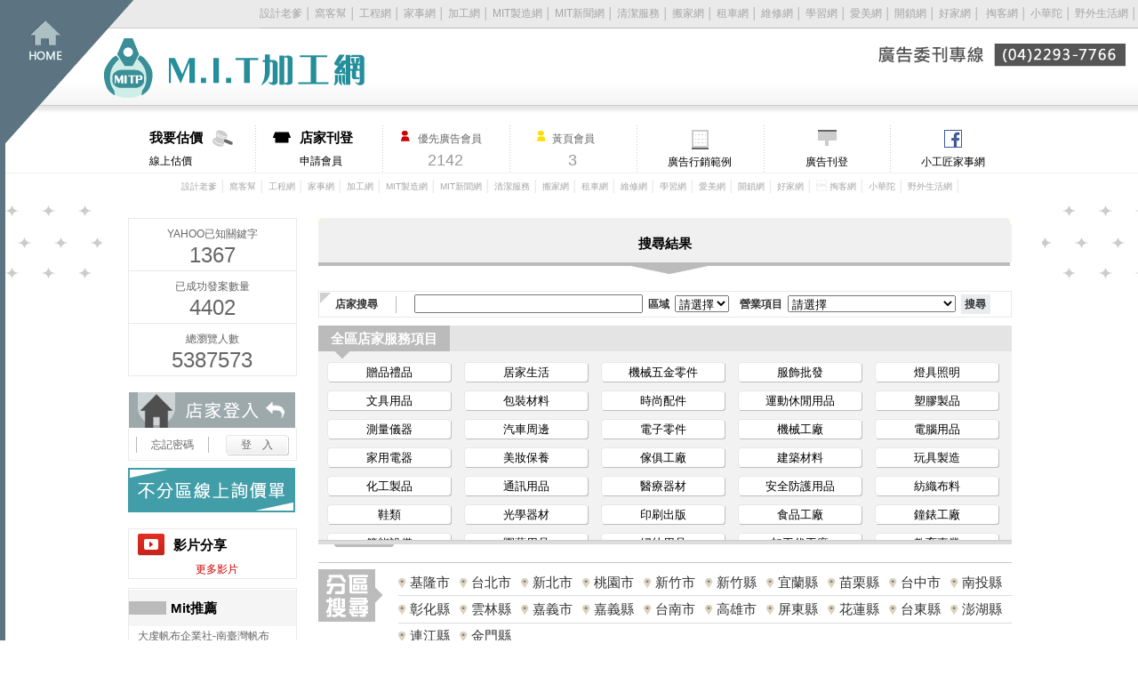

--- FILE ---
content_type: text/html; charset=UTF-8
request_url: https://www.mit-machining.com/search.php?search_item=1346
body_size: 303602
content:
<!DOCTYPE html PUBLIC "-//W3C//DTD XHTML 1.0 Transitional//EN" "http://www.w3.org/TR/xhtml1/DTD/xhtml1-transitional.dtd">
<html xmlns="http://www.w3.org/1999/xhtml">
<head>
<meta http-equiv="Content-Type" content="text/html; charset=utf-8" />
<title>洗衣精販售機-MIT加工網</title>
<meta name="keywords" content="洗衣精販售機-MIT加工網" />
<meta name="description" content="洗衣精販售機-MIT加工網" />
<meta name="viewport" content="width=1024" />

<link href="css/style.css" rel="stylesheet" type="text/css" /><!-- 主css -->

<script type="text/javascript" src="js/jquery-1.11.1.min.js"></script>
<script type="text/javascript" src="http://code.jquery.com/ui/1.10.3/jquery-ui.js"></script><!-- 選單下拉效果用 -->
<script type="text/javascript" src="js/search.js"></script><!-- 選單下拉效果用 -->
<script type="text/javascript" src="js/slide.js"></script><!-- top滑動效果 -->
<link href="http://code.google.com/apis/maps/documentation/javascript/examples/default.css" rel="stylesheet" type="text/css" />
<script type="text/javascript" src="http://maps.google.com/maps/api/js?sensor=false&language=zh-TW"></script>
<script type="text/javascript">
<!--
function MM_preloadImages() { //v3.0
  var d=document; if(d.images){ if(!d.MM_p) d.MM_p=new Array();
    var i,j=d.MM_p.length,a=MM_preloadImages.arguments; for(i=0; i<a.length; i++)
    if (a[i].indexOf("#")!=0){ d.MM_p[j]=new Image; d.MM_p[j++].src=a[i];}}
}

function MM_swapImgRestore() { //v3.0
  var i,x,a=document.MM_sr; for(i=0;a&&i<a.length&&(x=a[i])&&x.oSrc;i++) x.src=x.oSrc;
}

function MM_findObj(n, d) { //v4.01
  var p,i,x;  if(!d) d=document; if((p=n.indexOf("?"))>0&&parent.frames.length) {
    d=parent.frames[n.substring(p+1)].document; n=n.substring(0,p);}
  if(!(x=d[n])&&d.all) x=d.all[n]; for (i=0;!x&&i<d.forms.length;i++) x=d.forms[i][n];
  for(i=0;!x&&d.layers&&i<d.layers.length;i++) x=MM_findObj(n,d.layers[i].document);
  if(!x && d.getElementById) x=d.getElementById(n); return x;
}

function MM_swapImage() { //v3.0
  var i,j=0,x,a=MM_swapImage.arguments; document.MM_sr=new Array; for(i=0;i<(a.length-2);i+=3)
   if ((x=MM_findObj(a[i]))!=null){document.MM_sr[j++]=x; if(!x.oSrc) x.oSrc=x.src; x.src=a[i+2];}
}
function codeAddress(adr,company_name,tel) {
	var address = adr
	if (geocoder) {
		geocoder.geocode({ 'address': address }, function(results, status) {
		if (status == google.maps.GeocoderStatus.OK) {
		map.setCenter(results[0].geometry.location);
		var contentString = "<div>"+company_name+"</div><div>"+tel+"</div><div>"+adr+"</div>";
		var infowindow = new google.maps.InfoWindow({    
							 content: contentString
							 });
		var marker = new google.maps.Marker({
		map: map,
		position: results[0].geometry.location,
		title:company_name+"("+adr+")"
		});
		google.maps.event.addListener(marker, 'click', function() {   infowindow.open(map,marker); });
		} else {
		alert("Geocode was not successful for the following reason: " + status);
		}
		});
	}
}

//***
var geocoder = new google.maps.Geocoder();
geocoder.geocode({ address: '' },
function (result, status) {
	if (status == google.maps.GeocoderStatus.OK) {
		var location = result[0].geometry.location;	
	} 
	 var myOptions = {
      zoom: 13,
      center: location,  
      mapTypeId: google.maps.MapTypeId.ROADMAP	  
	  
    } 
	map = new google.maps.Map(document.getElementById("map_canvas"), myOptions);
	  //setMarkers(map, beaches);
	  });
//-->
</script>
<script type="text/javascript" src="include/mem.js"></script>
</head>

<body >
<div id="all_bg">
<!--============================== 回首頁logo靠左start ==============================-->
<div id="top_right">
<div id="btn_home"><a href="https://www.mit-machining.com/index.php">回首頁</a></div><!--btn_home-->
<h1>MIT PROCESSING , Made in Taiwan</h1> 
<div class="both"></div><!--both-->
</div><!--top_right-->
<!--============================== 回首頁logo靠左end ==============================-->

<!--============================== 其他相關連結靠右start ==============================-->
<div id="top_left">
<div id="link_other">
<a href="https://www.designpapa.com.tw/" target="_blank">設計老爹</a> │
<a href="https://www.workband.com.tw/"target="_blank">窩客幫</a> │
<a href="https://www.gogo-engineering.com/"target="_blank">工程網</A> │
<a href="https://www.doing-housework.com/"target="_blank">家事網</A> │
<a href="https://www.mit-machining.com/"target="_blank">加工網</A> │
<a href="http://www.mit-machinery.com" target="_blank">MIT製造網</a> │
<a href="http://www.mitnews.com.tw/" target="_blank">MIT新聞網</a> │
<a href="http://www.clearing.com.tw/" target="_blank">清潔服務</a> │
<a href="http://www.518move.com.tw/" target="_blank">搬家網</a> │ 
<a href="http://www.bubucars.com.tw/" target="_blank">租車網</a> │
<a href="http://www.good-service.com.tw/" target="_blank">維修網</a> │ 
<a href="http://www.mylearning.com.tw/" target="_blank">學習網</a> │ 
<a href="http://www.gogoispa.com/" target="_blank">愛美網 </a> │ 
<a href="http://www.unlock888.com.tw/" target="_blank">開鎖網</a> │    
<a href="http://www.okeyhouse.com/" target="_blank">好家網</a> │ 
<a href="http://www.talker.com.tw/ " target="_blank">掏客網 </a> │
<a href="http://www.tcacmll.com/" target="_blank">小華陀 </a> │
<a href="http://www.fago.com.tw/" target="_blank">野外生活網</a> │

</div><!--link_other-->

<div id="link_tel"><img src="https://www.mit-machining.com/images_new/tel.png" /><br />
</div><!--link_tel-->
</div><!--top_left-->
<!--============================== 其他相關連結靠右end ==============================-->

<!--============================== 版頭按扭start ==============================--> 
<div id="header">

<div class="rwd_back_use">

<div id="btn_price"><a href="https://www.mit-machining.com/price.php"><strong>我要估價</strong>線上估價</a></div><!--btn_price-->
<div id="btn_register"><a href="https://www.mit-machining.com/member/register.php"><strong>店家刊登</strong>申請會員</a></div><!--btn_register-->
<div id="btn_advmember"><strong>優先廣告會員</strong>2142</div><!--btn_advmember-->
<div id="btn_yellow"><strong>黃頁會員</strong>3</div><!--btn_yellow-->
<div id="btn_example"><a href="https://www.mit-machining.com/other/example_datail.php" target="_blank">廣告行銷範例</a></div><!--btn_example-->
<div id="btn_adv"><a href="https://www.mit-machining.com/other/ad_public.php" target="_blank">廣告刊登</a></div><!--btn_adv-->
<div id="btn_fb"><a href="https://www.facebook.com/pebowork" target="_blank">小工匠家事網</a></div><!--btn_fb-->

<div class="both"></div><!--both-->

<div id="header_link_other">
<a href="https://www.designpapa.com.tw/" target="_blank">設計老爹</a> │
<a href="https://www.workband.com.tw/"target="_blank">窩客幫</a> │
<a href="https://www.gogo-engineering.com/"target="_blank">工程網</A> │
<a href="https://www.doing-housework.com/"target="_blank">家事網</A> │
<a href="https://www.mit-machining.com/"target="_blank">加工網</A> │
<a href="http://www.mit-machinery.com" target="_blank">MIT製造網</a> │
<a href="http://www.mitnews.com.tw/" target="_blank">MIT新聞網</a> │
<a href="http://www.clearing.com.tw/" target="_blank">清潔服務</a> │
<a href="http://www.518move.com.tw/" target="_blank">搬家網</a> │ 
<a href="http://www.bubucars.com.tw/" target="_blank">租車網</a> │
<a href="http://www.good-service.com.tw/" target="_blank">維修網</a> │ 
<a href="http://www.mylearning.com.tw/" target="_blank">學習網</a> │ 
<a href="http://www.gogoispa.com/" target="_blank">愛美網 </a> │ 
<a href="http://www.unlock888.com.tw/" target="_blank">開鎖網</a> │    
<a href="http://www.okeyhouse.com/" target="_blank">好家網</a> │ 
<a href="http://www.talker.com.tw/ " target="_blank">掏客網 </a> │
<a href="http://www.tcacmll.com/" target="_blank">小華陀 </a> │
<a href="http://www.fago.com.tw/" target="_blank">野外生活網</a> │
</div><!--header_link_other-->

</div><!--rwd_back_use-->

</div><!--header-->
<!--============================== 版頭按扭end ==============================--> 

<!--============================== 999置中start ==============================--> 
<div id="all">

<!--============================== 188靠左start ==============================--> 
<div id="left">
<!--============================== 統計start ==============================--> 
<div id="count">
<div class="count_one"><strong>YAHOO已知關鍵字</strong>1367</div><!--count_one-->
<div class="count_one"><strong>已成功發案數量</strong>4402</div><!--count_one-->
<div class="count_one"><strong>總瀏覽人數</strong>5387573</div><!--count_one-->
</div><!--count-->
<!--============================== 統計end ==============================--> <!--============================== 店家登入start ==============================--> 
<div id="login">
<b><img src="https://www.mit-machining.com/images_new/login_bg.jpg" /></b>
<div id="login_out">
<table border="0" cellspacing="0" cellpadding="5">
  <tr>
    <td width="50%"><a href="https://www.mit-machining.com/member/forget_pwd.php">忘記密碼</a></td>
    <td align="right"><input type="submit" name="button" id="button" value="登　入" class="btn_login" onclick="self.location.href='https://www.mit-machining.com/member/login.php'" onmouseover="this.className='btn_login_h'; "  onmouseout="this.className='btn_login'; "/></td>
  </tr>
</table>
</div><!--login_out-->
</div><!--login-->
<!--============================== 店家登入end ==============================-->

<!--============================== 廣告區start ==============================--> 
<div id="left_adv"><a href="https://www.mit-machining.com/price.php"><img src="https://www.mit-machining.com/images/index_online.gif" alt="線上集體競標估價單" border="0" width="188" /></a></div><!--left_adv-->
<!--============================== 廣告區end ==============================--> <!--============================== 影片分享LIST start ==============================--> 
<div id="artic_video_list">
<div id="artic_video_list_title">影片分享</div> <!--artic_video_list_title-->
<a href="artic_list.php" class="more">更多影片</a></div><!--artic_video_list-->
<!--============================== 影片分享LIST end ==============================--> <a name="speed_web"></a><!--============================== 快速模組LIST start ==============================--> 
<div class="customer_list">
<div class="customer_list_title"><div id="customer_list_title_spaeed">Mit推薦</div><!--customer_list_title_spaeed--></div><!--customer_list_title-->
<a href="http://" target="_blank"><span>大虔帆布企業社-南臺灣帆布</span></a>
<a href="http://cus05.ykqk666.idv.tw" target="_blank"><span></span></a>
<a href="http://cus04.ykqk666.idv.tw" target="_blank"><span></span></a>
<a href="http://cus08.ykqk666.idv.tw" target="_blank"><span></span></a>
<a href="http://cus16.ykqk888.idv.tw" target="_blank"><span></span></a>
<a href="http://cus003.ykqk.idv.tw" target="_blank"><span></span></a>
<a href="http://temp.yimoodcasa.com" target="_blank"><span>邑木傢居</span></a>
<a href="http://cus074.ykqk.idv.tw" target="_blank"><span></span></a>
<a href="http://" target="_blank"><span>莉普森國際有限公司</span></a>
<a href="http://www.esf.com.tw" target="_blank"><span>一首華角鋼-角鋼,免螺絲角鋼</span></a>
<a href="http://www.aesco3.com.tw" target="_blank"><span>一山成衣廠有限公司-團體制服,團體服訂製,桃園團體服,台北團體服訂製</span></a>
<a href="http://www.hong-da888.com" target="_blank"><span>大騰工業有限公司-五金零件製造/不鏽鋼零件加工/不鏽鋼零件代工/專業金屬加工/CNC車床加工</span></a>
<a href="http://en.smtek.com.tw" target="_blank"><span>SMTEK ELECTRONIC INDUSTRIES CO., LTD.-SMT,Taiwan SMT,</span></a>
<a href="http://www.pangfeng.com.tw" target="_blank"><span>攀峰戶外用品企業社</span></a>
<a href="http://www.youchi-company.com" target="_blank"><span>安新油漆工程-台北油漆,台北油漆粉刷</span></a>
<span id="show_item1" style="display:none">
<a href="http://" target="_blank"><span></span></a>
<a href="http://jinsumoto.com" target="_blank"><span>金速國際-油電雙修,gogoro經銷商,彰化gogoro經銷商,員林gogoro經銷商,彰化電動車買賣,YAMAHA買賣</span></a>
<a href="http://www.maiyalife.com" target="_blank"><span>MAIYA小個子‧女裝服飾行-服飾店,高雄服飾店,鼓山服飾店</span></a>
<a href="http://www.sora-sunlight.com" target="_blank"><span>煇紘實業股份有限公司</span></a>
<a href="http://cus15.ykqk888.idv.tw" target="_blank"><span></span></a>
<a href="http://www.yikekitchen.com" target="_blank"><span>伊客廚房</span></a>
<a href="http://www.ja-yi.com.tw" target="_blank"><span>嘉億鋁業-鋁製儀器箱,金屬管件,門窗五金,五金加工製品</span></a>
<a href="http://cus002.ykqk.idv.tw" target="_blank"><span></span></a>
<a href="http://" target="_blank"><span>江大露營裝備</span></a>
<a href="http://www.compplus.com.tw" target="_blank"><span>舜承實業有限公司Component Plus Inc. ( cpi )</span></a>
<a href="http://www.youlaoyou.com" target="_blank"><span>祐老幼希望社福協會-長照教育線上課程,照服員線上課程,雲林長照教育線上課程,雲林照服員線上課程</span></a>
<a href="http://www.bear-car-rental.com" target="_blank"><span>愛旅遊 台灣Wish車隊聯盟</span></a>
<a href="http://cus010.ykqk.idv.tw" target="_blank"><span></span></a>
<a href="http://en.yuhjier.tw" target="_blank"><span>Yue Jie Nameplate Technology- Nameplate Manufacturer,Namepla</span></a>
<a href="http://cus007.ykqk.idv.tw" target="_blank"><span></span></a>
<a href="http://www.soundyi.com" target="_blank"><span>尚益燈光音響-燈光音響,燈光音響出租,台北燈光音響,台北燈光音響出租</span></a>
<a href="http://www.dashunbattery.com" target="_blank"><span>大順電池-汽車換電池,高雄汽車換電池,三民區汽車換電池</span></a>
<a href="http://" target="_blank"><span>語林萃</span></a>
<a href="http://www.dreamlifetw.com" target="_blank"><span>有夢最美大團購平台-團購平台,團購美食,團購批發,台北團購平台,台北團購美食,汐止區團購批發</span></a>
<a href="http://www.yachservice.com" target="_blank"><span>亞琦科技有限公司-影印機租賃/X-DP3105/中古印表機</span></a>
<a href="http://www.wandongtravel.com" target="_blank"><span>灣趣機場接送/包車旅遊</span></a>
<a href="http://cus05.ykqk666.idv.tw" target="_blank"><span></span></a>
<a href="http://www.mo-mo-studio2746.com" target="_blank"><span>Mo-Mo 私人教練工作室-健身房,台中健身房</span></a>
<a href="http://www.ok-car.com.tw" target="_blank"><span>OK Car-汽車電池充電器,汽車電池買賣,台南汽車電池充電器,麻豆汽車電池充電器</span></a>
<a href="http://www.chengu1984.com" target="_blank"><span>辰鉅表面處理股份有限公司-電鍍/台中電鍍/Taiwan surface treatment</span></a>
</span>
<span id="NoButton1"><a href="#speed_web" class="more_speed" onclick="MoreItem('yes','1')">更多</a></span><span id="YesButton1" style="display:none"><a href="#speed_web" class="more_speed" onclick="MoreItem('no','1')">隱藏</a></span><a href="http://www.mit-machining.com/web_speed.php" class="more_speed">更多資料</a>
</div><!--customer_list-->
<!--============================== 快速模組LIST end ==============================--> 
<a name="new_cus"></a>
<!--============================== 客戶新選LIST start ==============================--> 
<div class="customer_list">
<div class="customer_list_title"><div id="customer_list_title_new">客戶新選</div><!--customer_list_title_spaeed--></div><!--customer_list_title-->
<a href="https://www.mit-machining.com/store/?useno=chienhui" target="_blank"><span></span></a>
<a href="https://www.mit-machining.com/store/?useno=taiwantopservice" target="_blank"><span></span></a>
<a href="https://www.mit-machining.com/store/?useno=miiragic" target="_blank"><span></span></a>
<a href="https://www.mit-machining.com/store/?useno=fangda" target="_blank"><span></span></a>
<a href="https://www.mit-machining.com/store/?useno=taao" target="_blank"><span></span></a>
<a href="https://www.mit-machining.com/store/?useno=0989460350" target="_blank"><span>好野人機場接送</span></a>
<a href="https://www.mit-machining.com/store/?useno=yimoodcasa" target="_blank"><span>邑木傢居</span></a>
<a href="https://www.mit-machining.com/store/?useno=fezon" target="_blank"><span></span></a>
<a href="https://www.mit-machining.com/store/?useno=lipusen" target="_blank"><span>莉普森國際有限公司</span></a>
<a href="https://www.mit-machining.com/store/?useno=esfvvv168" target="_blank"><span>一首華角鋼-角鋼,免螺絲角鋼</span></a>
<a href="https://www.mit-machining.com/store/?useno=" target="_blank"><span></span></a>
<a href="https://www.mit-machining.com/store/?useno=" target="_blank"><span></span></a>
<a href="https://www.mit-machining.com/store/?useno=" target="_blank"><span></span></a>
<a href="https://www.mit-machining.com/store/?useno=" target="_blank"><span></span></a>
<a href="https://www.mit-machining.com/store/?useno=" target="_blank"><span></span></a>
<a href="https://www.mit-machining.com/store/?useno=" target="_blank"><span></span></a>
<a href="https://www.mit-machining.com/store/?useno=" target="_blank"><span></span></a>
<a href="https://www.mit-machining.com/store/?useno=" target="_blank"><span></span></a>
<a href="https://www.mit-machining.com/store/?useno=" target="_blank"><span></span></a>
<a href="https://www.mit-machining.com/store/?useno=" target="_blank"><span></span></a>
<a href="https://www.mit-machining.com/store/?useno=" target="_blank"><span></span></a>
<a href="https://www.mit-machining.com/store/?useno=" target="_blank"><span></span></a>
<a href="https://www.mit-machining.com/store/?useno=" target="_blank"><span></span></a>
<a href="https://www.mit-machining.com/store/?useno=" target="_blank"><span></span></a>
<a href="https://www.mit-machining.com/store/?useno=" target="_blank"><span></span></a>
<a href="https://www.mit-machining.com/store/?useno=" target="_blank"><span></span></a>
<a href="https://www.mit-machining.com/store/?useno=" target="_blank"><span></span></a>
<a href="https://www.mit-machining.com/store/?useno=" target="_blank"><span></span></a>
<a href="https://www.mit-machining.com/store/?useno=" target="_blank"><span></span></a>
<a href="https://www.mit-machining.com/store/?useno=" target="_blank"><span></span></a>
<a href="https://www.mit-machining.com/store/?useno=" target="_blank"><span></span></a>
<a href="https://www.mit-machining.com/store/?useno=" target="_blank"><span></span></a>
<a href="https://www.mit-machining.com/store/?useno=" target="_blank"><span></span></a>
<a href="https://www.mit-machining.com/store/?useno=" target="_blank"><span></span></a>
<a href="https://www.mit-machining.com/store/?useno=" target="_blank"><span></span></a>
<a href="https://www.mit-machining.com/store/?useno=" target="_blank"><span></span></a>
<a href="https://www.mit-machining.com/store/?useno=" target="_blank"><span></span></a>
<a href="https://www.mit-machining.com/store/?useno=" target="_blank"><span></span></a>
<a href="https://www.mit-machining.com/store/?useno=" target="_blank"><span></span></a>
<a href="https://www.mit-machining.com/store/?useno=" target="_blank"><span></span></a>
<a href="https://www.mit-machining.com/store/?useno=" target="_blank"><span></span></a>
<a href="https://www.mit-machining.com/store/?useno=" target="_blank"><span></span></a>
<a href="https://www.mit-machining.com/store/?useno=" target="_blank"><span></span></a>
<a href="https://www.mit-machining.com/store/?useno=" target="_blank"><span></span></a>
<a href="https://www.mit-machining.com/store/?useno=" target="_blank"><span></span></a>
<a href="https://www.mit-machining.com/store/?useno=" target="_blank"><span></span></a>
<a href="https://www.mit-machining.com/store/?useno=" target="_blank"><span></span></a>
<a href="https://www.mit-machining.com/store/?useno=" target="_blank"><span></span></a>
<a href="https://www.mit-machining.com/store/?useno=" target="_blank"><span></span></a>
<a href="https://www.mit-machining.com/store/?useno=" target="_blank"><span></span></a>
<a href="https://www.mit-machining.com/store/?useno=" target="_blank"><span></span></a>
<a href="https://www.mit-machining.com/store/?useno=" target="_blank"><span></span></a>
<a href="https://www.mit-machining.com/store/?useno=" target="_blank"><span></span></a>
<span id="show_itema2" style="display:none">
<a href="https://www.mit-machining.com/store/?useno=ENhongyuntaxi" target="_blank"><span>Hong運計程車</span></a>
<a href="https://www.mit-machining.com/store/?useno=aesco" target="_blank"><span>一山成衣廠有限公司-團體制服,團體服訂製,桃園團體服,台北團體服訂製</span></a>
<a href="https://www.mit-machining.com/store/?useno=dateng" target="_blank"><span>大騰工業有限公司-五金零件製造/不鏽鋼零件加工/不鏽鋼零件代工/專業金屬加工/CNC車床加工</span></a>
<a href="https://www.mit-machining.com/store/?useno=smteken" target="_blank"><span>SMTEK ELECTRONIC INDUSTRIES CO., LTD.-SMT,Taiwan SMT,</span></a>
<a href="https://www.mit-machining.com/store/?useno=pangfeng" target="_blank"><span>攀峰戶外用品企業社</span></a>
<a href="https://www.mit-machining.com/store/?useno=youchi" target="_blank"><span>安新油漆工程-台北油漆,台北油漆粉刷</span></a>
<a href="https://www.mit-machining.com/store/?useno=fjcar" target="_blank"><span></span></a>
<a href="https://www.mit-machining.com/store/?useno=hongyuntaxi" target="_blank"><span>Hong運計程車</span></a>
<a href="https://www.mit-machining.com/store/?useno=jinsumoto" target="_blank"><span>金速國際-油電雙修,gogoro經銷商,彰化gogoro經銷商,員林gogoro經銷商,彰化電動車買賣,YAMAHA買賣</span></a>
<a href="https://www.mit-machining.com/store/?useno=flymehoney" target="_blank"><span>飛來蜜養蜂場</span></a>
<a href="https://www.mit-machining.com/store/?useno=maiyalife" target="_blank"><span>MAIYA小個子‧女裝服飾行-服飾店,高雄服飾店,鼓山服飾店</span></a>
<a href="https://www.mit-machining.com/store/?useno=sora" target="_blank"><span>煇紘實業股份有限公司</span></a>
<a href="https://www.mit-machining.com/store/?useno=0932330074" target="_blank"><span></span></a>
<a href="https://www.mit-machining.com/store/?useno=0939691763" target="_blank"><span>伊客廚房</span></a>
<a href="https://www.mit-machining.com/store/?useno=54591087" target="_blank"><span>嘉億鋁業-鋁製儀器箱,金屬管件,門窗五金,五金加工製品</span></a>
<a href="https://www.mit-machining.com/store/?useno=pickmeup" target="_blank"><span></span></a>
<a href="https://www.mit-machining.com/store/?useno=jdrvcamp" target="_blank"><span>江大露營裝備</span></a>
<a href="https://www.mit-machining.com/store/?useno=compplus" target="_blank"><span>舜承實業有限公司Component Plus Inc. ( cpi )</span></a>
<a href="https://www.mit-machining.com/store/?useno=youlaoyou" target="_blank"><span>祐老幼希望社福協會-長照教育線上課程,照服員線上課程,雲林長照教育線上課程,雲林照服員線上課程</span></a>
<a href="https://www.mit-machining.com/store/?useno=bearcar" target="_blank"><span>愛旅遊 台灣Wish車隊聯盟</span></a>
<a href="https://www.mit-machining.com/store/?useno=yuhjieren" target="_blank"><span>Yue Jie Nameplate Technology- Nameplate Manufacturer,Namepla</span></a>
<a href="https://www.mit-machining.com/store/?useno=fushideng" target="_blank"><span></span></a>
<a href="https://www.mit-machining.com/store/?useno=soundyi" target="_blank"><span>尚益燈光音響-燈光音響,燈光音響出租,台北燈光音響,台北燈光音響出租</span></a>
<a href="https://www.mit-machining.com/store/?useno=dashunbattery" target="_blank"><span>大順電池-汽車換電池,高雄汽車換電池,三民區汽車換電池</span></a>
<a href="https://www.mit-machining.com/store/?useno=dreamlifetw" target="_blank"><span>有夢最美大團購平台-團購平台,團購美食,團購批發,台北團購平台,台北團購美食,汐止區團購批發</span></a>
<a href="https://www.mit-machining.com/store/?useno=0912086869" target="_blank"><span>亞琦科技有限公司-影印機租賃/X-DP3105/中古印表機</span></a>
<a href="https://www.mit-machining.com/store/?useno=wandongtravel" target="_blank"><span>灣趣機場接送/包車旅遊</span></a>
<a href="https://www.mit-machining.com/store/?useno=amazien" target="_blank"><span></span></a>
<a href="https://www.mit-machining.com/store/?useno=0903532476" target="_blank"><span>Mo-Mo 私人教練工作室-健身房,台中健身房</span></a>
<a href="https://www.mit-machining.com/store/?useno=okcar" target="_blank"><span>OK Car-汽車電池充電器,汽車電池買賣,台南汽車電池充電器,麻豆汽車電池充電器</span></a>
</span>
<span id="NoButtona2"><a href="#new_cus" class="more_new" onclick="MoreItem('yes','a2')">更多</a></span><span id="YesButtona2" style="display:none"><a href="#new_cus" class="more_new" onclick="MoreItem('no','a2')">隱藏</a></span>
</div><!--customer_list-->
<!--============================== 客戶新選LIST end ==============================--> 
<a name="link_cus"></a>
<!--============================== 友站連結LIST start ==============================--> 
<div class="customer_list">
<div class="customer_list_title"><div id="customer_list_title_new">友站連結</div><!--customer_list_title_spaeed--></div><!--customer_list_title-->
  <a href="https://www.magical-car.com/" target="_blank"><span>神奇汽車</span></a>
<a href="https://www.fun-knight.com/" target="_blank"><span>台南好玩騎士摩托車出租</span></a>
<a href="http://eos-carwrap.com/" target="_blank"><span>EOS 愛歐斯車美工藝</span></a>
<a href="https://www.linironpot.com/" target="_blank"><span>林獻堂和美鐵鍋X鐵鍋亨哥</span></a>
<a href="https://jiemei-pro.com/" target="_blank"><span>捷美汽車(包膜)美容工藝坊</span></a>
<a href="https://www.ss-coating.com/" target="_blank"><span>SS精品車膜</span></a>
<a href="https://www.seahuami.com/" target="_blank"><span>花瀰花藝</span></a>
<a href="https://www.zenshinoptical.com/" target="_blank"><span>日新精品眼鏡</span></a>
<a href="https://www.hanfang.com.tw/" target="_blank"><span>漢坊餅藝</span></a>
<a href="http://www.pinann1617.com/" target="_blank"><span>平安國際租賃有限公司</span></a>
<a href="https://www.bd-scooter.com/" target="_blank"><span>佰渡機車行</span></a>
<a href="https://yuanjiecar.com/" target="_blank"><span>元捷汽車</span></a>
<a href="https://www.esongallop.com/" target="_blank"><span>伊森飛馳</span></a>
<a href="https://www.tunwei.com.tw/" target="_blank"><span>敦維法律事務所</span></a>
<a href="https://www.seedmems.com/" target="_blank"><span>相思樹寵物生命禮儀</span></a>
<a href="https://www.c6688car.com/" target="_blank"><span>乾隆汽車福利台中旗艦店</span></a>
<a href="https://tree168168.com/" target="_blank"><span>植人園藝(皇家果樹園)</span></a>
<a href="https://www.madge-pet.com/" target="_blank"><span>瑪奇寵物洗護</span></a>
<a href="https://www.tamyotransfer.com/" target="_blank"><span>淡友國際租賃</span></a>
<a href="https://www.rongzhen52.com/" target="_blank"><span>榮珍蜜餞</span></a>
<a href="https://www.thelandfilms.com.tw/" target="_blank"><span>伏地影像工作室</span></a>
<a href="https://www.flyhey.com.tw/" target="_blank"><span>飛行海工坊ONINO3D</span></a>
<a href="https://www.chengsinegg.com/" target="_blank"><span>誠信農食</span></a>
<a href="https://www.d-power.com.tw/" target="_blank"><span>竣業實業有限公司</span></a>
<a href="https://www.sky-pickup.com/" target="_blank"><span>星空之旅機場接送</span></a>
<a href="https://www.xinyucars.com/" target="_blank"><span>信友國際車業</span></a>
<a href="https://www.crazybee.com.tw/" target="_blank"><span>瘋狂蜜蜂</span></a>
<a href="https://www.xiangshunrental.com/" target="_blank"><span>祥順國際租賃</span></a>
<a href="https://www.miaohome.com.tw/" target="_blank"><span>紡織娘窗簾家飾</span></a>
<a href="https://www.getchair.com.tw/" target="_blank"><span>給特商用桌椅</span></a>
<a href="https://www.hometownfruit.com/" target="_blank"><span>老家果物</span></a>
<a href="https://www.lucky-babe.com/" target="_blank"><span>幸孕兒｜陪妳一起當媽媽</span></a>
<a href="https://www.fuyuan-0800283994.com/" target="_blank"><span>福元生命禮儀</span></a>
<a href="https://www.ichangemobile.com/" target="_blank"><span>轉變通訊</span></a>
<a href="https://anancartour.com/" target="_blank"><span>安安機場接送(安安車隊)</span></a>
<a href="https://www.bonnydub.com/" target="_blank"><span>邦尼配音網</span></a>
<a href="hhttps://www.ilike-sun.com/" target="_blank"><span>氂牛雪糕</span></a>
<a href="https://www.chengshihouse.com/" target="_blank"><span>誠實法拍屋</span></a>
<a href="https://www.fudicar.com/" target="_blank"><span>福蒂汽車有限公司</span></a>
<a href="http://www.queenphone3c.com" target="_blank"><span>女王行動通訊</span></a>
<a href="https://www.madge-pet.com/" target="_blank"><span>瑪奇MARS寵物洗護</span></a>
<a href="https://www.pinyibiotech.com/" target="_blank"><span>品懿國際生物科技有限公司</span></a>
<a href="https://www.cflaw.com.tw/" target="_blank"><span>進豐聯合法律事務所</span></a>
<a href="https://www.seedmems.com/" target="_blank"><span>相思樹寵物生命禮儀</span></a>
<a href="https://www.shangyicar.com.tw/" target="_blank"><span>上億開發國際汽車</span></a>
<a href="https://www.happyeventvintage.com.tw/" target="_blank"><span>禧事臨門</span></a>
<a href="https://www.changlintea.com/" target="_blank"><span>常林茶業</span></a>
<a href="https://1921.com.tw/" target="_blank"><span>欣築資產空間</span></a>
<a href="https://www.yoliangfarm.tw/" target="_blank"><span>優梁果園</span></a>
<a href="https://www.nicethingsflower.com/" target="_blank"><span>日常好事</span></a>
<a href="https://www.msfirework.com/" target="_blank"><span>銘世煙火</span></a>
<a href="https://www.slo.com.tw/" target="_blank"><span>速辰汽機車精品有限公司</span></a>
<a href="https://www.hongdacar.com.tw/" target="_blank"><span>弘達國際汽車</span></a>
<a href="https://www.deter.com.tw/" target="_blank"><span>歐境企業</span></a>
<a href="https://www.wandatechs.com/" target="_blank"><span>豪達貼紙有限公司</span></a>
<a href="https://www.jay3dstudio.com/" target="_blank"><span>Jay's Studio 3D列印</span></a>
<a href="https://www.bs588.com/" target="_blank"><span>百順科技板綠建材</span></a>
<a href="https://www.dadaidengkuaijie.com/" target="_blank"><span>大燈快捷</span></a>
<a href="http://www.flysun-windowfilm.com/" target="_blank"><span>FlySun頂級奈米陶瓷隔熱紙</span></a>
<a href="http://www.onlineabc66.com/" target="_blank"><span>全美雲端OnlineABC</span></a>
<a href="http://www.changecashservice.com/" target="_blank"><span>家福信用卡換現金</span></a>
<a href="http://www.laforet2021.com.tw/" target="_blank"><span>菈芙蕾私密保養</span></a>
<a href="http://shengmao-repair.com.tw/" target="_blank"><span>勝懋水電工程行</span></a>
<a href="http://www.sunny-dent.com.tw/" target="_blank"><span>晴森牙醫診所</span></a>
<a href="https://www.olderkkk.com/" target="_blank"><span>鄭骨館體雕中心</span></a>
<a href="http://www.hcylawfirm.com" target="_blank"><span>黃靖芸律師事務所</span></a>
<a href=" https://www.xm-move.com.tw/" target="_blank"><span>玄米日式專業搬家</span></a>
<a href="www.zeus-tw.com.tw" target="_blank"><span>94狂煙火批發網</span></a>
<a href="http://www.hurdersafe.com.tw/" target="_blank"><span>賀德保險櫃</span></a>
<a href="http://www.lifeservice.com.tw/" target="_blank"><span>傳家生命事業</span></a>
<a href="http://www.lightisland-studio.com/" target="_blank"><span>光島空間設計</span></a>
<a href=" http://www.ejdesign.com.tw/" target="_blank"><span>易介室內設計</span></a>
<a href="http://www.lusihan.com.tw/" target="_blank"><span>麓司岸餐坊民宿</span></a>
<a href="http://www.painttechnologyworkshop.com.tw/" target="_blank"><span>漆術工坊</span></a>
<a href="https://www.3950888.com.tw/" target="_blank"><span>九如當舖</span></a>
<a href="http://www.scooterbus.com.tw/" target="_blank"><span>速可達通運有限公司</span></a>
<a href="http://www.chienlilaw.com.tw/" target="_blank"><span>謙理法律地政事務所</span></a>
<a href="http://www.37798324.com.tw/" target="_blank"><span>品寓優質搬家</span></a>
<a href="http://www.bh-good.com/" target="_blank"><span>百宏工程</span></a>
<a href="http://www.entclinic995.com.tw/" target="_blank"><span>陳亮宇耳鼻喉科診所</span></a>
<a href="https://www.music4fun.com.tw/" target="_blank"><span>東和音樂</span></a>
<a href="http://www.ykqk.com.tw" target="_blank"><span>YKQK揚京快客網路科技公司</span></a>
<a href="http://www.cq-cctv.com.tw/" target="_blank"><span>昌全科技數位監控公司</span></a>
<span id="show_item2" style="display:none">
 </span>
<span id="NoButton2"><a href="#yellow_cus" class="more_yellow" onclick="MoreItem('yes','2')">更多</a></span><span id="YesButton2" style="display:none"><a href="#yellow_cus" class="more_yellow" onclick="MoreItem('no','2')">隱藏</a></span></div><!--customer_list-->
<!--============================== 友站連結LIST end ==============================--> 
</div><!--left-->
<!--============================== 188靠左end ==============================--> 


<!--============================== 780靠右start ==============================--> 
<div id="right">








<!--========== 大標題多處共用樣式 start ==============--> 
<div id="content_title">
<img src="images_new/content_title_up.jpg" width="778" height="7" /> 
<p>搜尋結果</p>
<img src="images_new/color/content_title_down.png" width="778" height="13" /></div><!--content_title-->
<!--========== 大標題多處共用樣式 end ==============--> 
<!--============================== 店家搜尋右邊start ==============================--> 
<div id="right_search">
<div id="right_search_title_store"><strong>店家搜尋</strong></div><!--right_search_title_yellow-->
<div id="right_search_c">
<form action="search.php#s1" method="get" name="search_form" onsubmit="return ck_search()">			
<table border="0" cellspacing="0" cellpadding="3">
  <tr>
     <td><input type="text" size="30" name="keyword" value="" /></td>
     <td>區域</td>
    <td><select name="city" class="style8" onchange="area_ajax(this.value,'')"><option value="">請選擇</option><option value='2' >基隆市</option><option value='3' >台北市</option><option value='4' >新北市</option><option value='5' >桃園市</option><option value='6' >新竹市</option><option value='7' >新竹縣</option><option value='8' >宜蘭縣</option><option value='9' >苗栗縣</option><option value='10' >台中市</option><option value='12' >南投縣</option><option value='13' >彰化縣</option><option value='14' >雲林縣</option><option value='15' >嘉義市</option><option value='16' >嘉義縣</option><option value='17' >台南市</option><option value='19' >高雄市</option><option value='21' >屏東縣</option><option value='22' >花蓮縣</option><option value='23' >台東縣</option><option value='24' >澎湖縣</option><option value='384' >金門縣</option><option value='391' >連江縣</option></select></td>
    <td><span id="area_value"></span></td>
    <td>營業項目</td>
    <td><select name="search_item"><option value="">請選擇</option><option value="1" >工藝禮品</option><option value="2" >廣告促銷贈品</option><option value="3" >禮品</option><option value="4" >鑰匙圈</option><option value="5" >紀念品</option><option value="6" >聖誕飾品 & 禮品</option><option value="7" >禮品包裝盒 & 袋</option><option value="8" >禮品袋 & 廣告贈品袋</option><option value="9" >工藝材料</option><option value="10" >宗教用品</option><option value="12" >餐具</option><option value="13" >家庭收納用品</option><option value="14" >廚房收納用品</option><option value="15" >家用雜貨</option><option value="16" >紡織品</option><option value="17" >家庭清潔用品</option><option value="18" >廚房配件</option><option value="19" >烘培用品</option><option value="20" >寵物用品</option><option value="21" >緊固件</option><option value="22" >五金加工製品</option><option value="23" >彈簧</option><option value="24" >模具</option><option value="25" >門窗五金</option><option value="27" >閥</option><option value="28" >衛浴五金</option><option value="29" >金屬管件</option><option value="30" >軸承</option><option value="31" >男裝女裝</option><option value="32" >鈕釦</option><option value="33" >織帶</option><option value="34" >服飾扣件</option><option value="35" >成衣副料及副件</option><option value="36" >男外衣女外衣</option><option value="37" >運動服</option><option value="38" >工作服 & 制服</option><option value="39" >內衣褲</option><option value="40" >刺繡品</option><option value="41" >室內照明燈</option><option value="42" >燈泡燈管</option><option value="43" >燈用零配件</option><option value="44" >戶外照明燈</option><option value="45" >LED 燈</option><option value="46" >專業照明燈</option><option value="47" >可攜式照明燈</option><option value="49" >照明工程</option><option value="50" >照明設備加工代工</option><option value="51" >筆</option><option value="52" >紙製品</option><option value="53" >文具相關用品</option><option value="54" >文具收納產品</option><option value="55" >文件夾檔案夾</option><option value="56" >裝訂文具</option><option value="58" >美術用品</option><option value="59" >辦公事務設備</option><option value="60" >書寫工具</option><option value="61" >教育用品</option><option value="62" >塑膠包裝製品</option><option value="63" >化妝品包裝</option><option value="64" >紙類包裝製品</option><option value="65" >塑膠包裝材料</option><option value="66" >標籤商標</option><option value="67" >食品包裝</option><option value="68" >膠帶</option><option value="69" >緩衝包裝材料</option><option value="70" >包裝製品</option><option value="71" >金屬包裝製品</option><option value="72" >髮飾</option><option value="73" >飾品零件</option><option value="74" >手鍊手環</option><option value="75" >項鍊</option><option value="76" >帽子</option><option value="77" >飾品配件</option><option value="78" >貴重珠寶</option><option value="79" >皮帶腰帶</option><option value="80" >披肩圍巾</option><option value="81" >襪子</option><option value="82" >運動護具</option><option value="83" >健身器材</option><option value="84" >高爾夫球用品</option><option value="85" >自行車百貨</option><option value="86" >露營用品</option><option value="87" >自行車</option><option value="88" >漁釣用具</option><option value="89" >大型遊樂設備</option><option value="90" >賭博用品</option><option value="91" >運動相關用品</option><option value="102" >塑膠材料</option><option value="103" >橡膠材料</option><option value="105" >橡膠製品</option><option value="106" >壓克力製品</option><option value="107" >塑膠射出押出成型製品</option><option value="108" >高週波塑膠製品</option><option value="109" >塑膠橡膠加工服務</option><option value="110" >一般手工具</option><option value="111" >工具零件</option><option value="112" >氣動工具</option><option value="113" >電動工具</option><option value="114" >測量儀器</option><option value="115" >園藝工具</option><option value="117" >工具組</option><option value="118" >測試機</option><option value="119" >溫度儀表</option><option value="120" >汽車內飾件</option><option value="121" >汽車照明系統</option><option value="122" >汽車零件</option><option value="123" >汽車引擎零件</option><option value="124" >引擎附屬品燃油系統</option><option value="125" >車輛維修工具</option><option value="126" >汽車安全產品</option><option value="127" >車用密封件</option><option value="128" >汽車外飾件</option><option value="129" >摩托車車身系統</option><option value="130" >開關</option><option value="131" >插頭插座</option><option value="132" >電子製造材料用品</option><option value="133" >磁性材料</option><option value="134" >馬達</option><option value="135" >電線, 電纜線材</option><option value="136" >電路板</option><option value="137" >連接器</option><option value="138" >熱保護元件</option><option value="139" >電容器</option><option value="140" >金屬加工機械</option><option value="141" >包裝機械</option><option value="142" >工具機</option><option value="143" >塑膠機械</option><option value="144" >印刷機械</option><option value="145" >機械/其它</option><option value="146" >泵</option><option value="147" >機械部件/其它</option><option value="148" >密封件</option><option value="149" >紡織機械</option><option value="150" >電腦驅動儲存裝置</option><option value="151" >網路設備</option><option value="152" >印表機耗材</option><option value="153" >電腦軟體</option><option value="154" >電腦線材</option><option value="155" >滑鼠墊</option><option value="156" >電腦螢幕</option><option value="157" >桌上型筆記型電腦</option><option value="158" >電腦連接器</option><option value="159" >觸控筆</option><option value="161" >烹飪設備</option><option value="162" >飲水機淨水器</option><option value="163" >小家電</option><option value="164" >隨身聽</option><option value="165" >家用空氣清淨器</option><option value="166" >揚聲器</option><option value="167" >頭戴式耳機耳機</option><option value="168" >電扇</option><option value="169" >熱水器</option><option value="170" >收音機</option><option value="172" >化妝工具</option><option value="173" >沐浴用品</option><option value="174" >美容器材設備</option><option value="175" >理髮用品</option><option value="176" >保養用品</option><option value="177" >指甲修護用品</option><option value="178" >化妝品</option><option value="179" >口腔衛生用品</option><option value="180" >保養產品加工代工</option><option value="181" >除毛產品</option><option value="182" >家飾品</option><option value="183" >傢俱五金</option><option value="184" >客廳傢俱</option><option value="185" >辦公傢俱</option><option value="186" >傢具零件</option><option value="187" >材質傢俱</option><option value="188" >窗飾窗簾</option><option value="189" >戶外傢俱</option><option value="190" >臥室傢俱</option><option value="191" >窗簾零配件</option><option value="212" >衛浴設備</option><option value="213" >塑膠管件橡膠管件</option><option value="215" >門</option><option value="216" >木製建材</option><option value="217" >地板</option><option value="218" >建築材料</option><option value="219" >瓷磚</option><option value="220" >牆體材料</option><option value="221" >建築設備</option><option value="222" >益智玩具</option><option value="223" >填充玩具</option><option value="224" >動作玩具</option><option value="225" >運動玩具</option><option value="226" >玩具</option><option value="227" >橡膠塑膠玩具</option><option value="228" >兒童美術玩具工藝玩具</option><option value="229" >充氣玩具</option><option value="232" >車用化學品</option><option value="233" >工業用化學品</option><option value="234" >黏著劑蜜密封膠類</option><option value="235" >日用化學品</option><option value="236" >化學助劑</option><option value="237" >油漆塗料</option><option value="238" >染料顏料</option><option value="239" >石化產品</option><option value="240" >建築用化學品</option><option value="241" >無機化學品</option><option value="242" >手機配件</option><option value="243" >通訊設備</option><option value="244" >網路通信設備</option><option value="245" >導航系統GPS</option><option value="246" >電話零配件</option><option value="247" >手機</option><option value="248" >電話</option><option value="249" >通訊設備</option><option value="250" >天線</option><option value="251" >按摩器</option><option value="252" >輔助步行器具</option><option value="253" >情趣用品</option><option value="254" >拋棄式醫療服飾</option><option value="255" >監護診療設備</option><option value="256" >矯正護具及用品</option><option value="257" >冰熱敷袋</option><option value="258" >醫療用品</option><option value="259" >醫療設備</option><option value="260" >工業安全用品</option><option value="261" >鎖</option><option value="262" >警報器感應器</option><option value="263" >CCTV監控攝影機</option><option value="264" >門禁控管設備</option><option value="265" >道路安全交通控制產品</option><option value="266" >軍警用品</option><option value="267" >消防安全設施</option><option value="268" >CCTV監視系統</option><option value="269" >安全通訊產品</option><option value="270" >梭織布&針織布</option><option value="271" >皮革</option><option value="272" >特殊用布</option><option value="273" >布料</option><option value="274" >紗</option><option value="275" >功能布</option><option value="276" >布料加工代工</option><option value="277" >無紡布</option><option value="278" >布料相關產品</option><option value="279" >線</option><option value="289" >鞋零件</option><option value="290" >拖鞋</option><option value="291" >男女正式鞋&皮鞋</option><option value="292" >運動鞋</option><option value="293" >夾腳拖鞋</option><option value="294" >鞋配件</option><option value="295" >休閒鞋</option><option value="296" >涼鞋</option><option value="297" >童鞋</option><option value="298" >鞋材</option><option value="299" >眼鏡零配件</option><option value="300" >光學儀器</option><option value="301" >太陽眼鏡</option><option value="302" >相機</option><option value="303" >相機零配件</option><option value="304" >眼鏡</option><option value="305" >眼鏡</option><option value="306" >光學儀器零配件</option><option value="307" >光學產品設備加工代工</option><option value="309" >印刷服務</option><option value="310" >轉印紙</option><option value="311" >設計服務</option><option value="312" >印刷產品代理</option><option value="313" >轉印膜</option><option value="314" >印刷材料</option><option value="315" >出版品</option><option value="316" >橡膠滾筒</option><option value="317" >印刷紙</option><option value="318" >印刷版</option><option value="319" >茶葉</option><option value="320" >植物種子</option><option value="321" >健康食品</option><option value="322" >蔬菜&水果</option><option value="323" >飲料</option><option value="324" >點心</option><option value="326" >海鮮肉品</option><option value="327" >醬料香料</option><option value="328" >肉類加工製品</option><option value="339" >手錶</option><option value="340" >時鐘</option><option value="341" >手錶零配件</option><option value="342" >計時器</option><option value="343" >時鐘零配件</option><option value="344" >鐘錶加工代工</option><option value="345" >庫存鐘錶</option><option value="346" >鐘錶相關服務</option><option value="347" >鐘錶產品代理</option><option value="348" >電池</option><option value="349" >太陽能產品</option><option value="350" >充電器</option><option value="351" >燃料產品</option><option value="352" >充電器零配件</option><option value="353" >能源相關產品/其它</option><option value="354" >能源產品代理</option><option value="355" >能源產品加工&代工</option><option value="356" >園藝設備</option><option value="357" >花盆植物</option><option value="358" >庭園山水庭園裝飾</option><option value="360" >景觀石</option><option value="361" >園藝用品加工代工</option><option value="362" >溫室</option><option value="363" >園藝用品</option><option value="364" >園藝用品代理</option><option value="365" >嬰兒旅行用品</option><option value="366" >嬰兒餵食器具</option><option value="367" >嬰兒沐浴&護理用品</option><option value="368" >嬰兒房家具&裝飾</option><option value="369" >嬰兒用品</option><option value="370" >嬰兒玩具遊戲</option><option value="371" >嬰兒床上用品</option><option value="372" >嬰兒餵食器具配件</option><option value="373" >嬰兒服</option><option value="374" >嬰兒安全用品</option><option value="375" >環保設備</option><option value="376" >環保廢物處理</option><option value="377" >廢物處理</option><option value="378" >環保產品加工代工</option><option value="379" >回收</option><option value="380" >其它</option><option value="401" >補習學校補習班</option><option value="402" >傳播錄音錄影</option><option value="403" >通訊社報社出版社</option><option value="404" >書局</option><option value="405" >廣播電台電視台</option><option value="406" >幼稚園幼兒所育幼院</option><option value="407" >海外留學</option><option value="408" >二手車收購</option><option value="409" >二手車回收</option><option value="410" >二手車買賣</option><option value="411" >中古車回收買賣</option><option value="412" >報廢車買賣</option><option value="413" >報廢車回收</option><option value="414" >報廢車收購</option><option value="415" >中古車估價</option><option value="416" >鋁製儀器箱</option><option value="417" >移動式儀器箱</option><option value="418" >壓空成型</option><option value="419" >厚板真空成型</option><option value="420" >塑膠真空成型</option><option value="421" >吊車起重工程</option><option value="422" >機械搬遷</option><option value="423" >精鑄金屬門製造</option><option value="424" >半導體代工</option><option value="425" >柱角防撞條</option><option value="426" >汽車輪擋</option><option value="427" >標誌標線</option><option value="428" >各式導標</option><option value="429" >反射鏡</option><option value="430" >減速墊</option><option value="431" >回覆桿</option><option value="432" >車道護條</option><option value="433" >柵欄機</option><option value="434" >大型卸貨防撞塊</option><option value="435" >中型卸貨防撞塊</option><option value="436" >小型卸貨防撞塊</option><option value="437" >採光罩</option><option value="438" >雨遮</option><option value="439" >玻璃屋</option><option value="440" >新式鐵皮屋</option><option value="441" >防盜窗</option><option value="442" >防盜門</option><option value="443" >鍛造窗</option><option value="444" >鍛造門</option><option value="445" >玄關內外門</option><option value="446" >氣密窗</option><option value="447" >百葉窗</option><option value="448" >南方松地板</option><option value="449" >南方松格柵</option><option value="450" >鐵捲門</option><option value="451" >日式格柵</option><option value="452" >欄杆</option><option value="453" >鍛造格柵欄杆</option><option value="454" >焊接代工</option><option value="455" >貨車車斗製造</option><option value="456" >貨車升降尾門</option><option value="457" >露營</option><option value="458" >結婚禮車</option><option value="459" >禮車出租</option><option value="460" >租車公司</option><option value="461" >半導體設計</option><option value="462" >晶圓設計製造</option><option value="463" >Semiconductor manufacturer</option><option value="464" >wafer manufacturer</option><option value="465" >機油</option><option value="466" >環保機油</option><option value="467" >潤滑油</option><option value="468" >汽油添加劑</option><option value="469" >清潔公司</option><option value="470" >抽水肥</option><option value="471" >通水管</option><option value="472" >通馬桶</option><option value="473" >通水溝</option><option value="474" >化糞池投藥</option><option value="475" >洗水塔</option><option value="476" >污水池處理</option><option value="477" >儲油槽清洗</option><option value="478" >下水道清洗</option><option value="479" >旅行袋</option><option value="480" >後背包</option><option value="481" >皮夾</option><option value="482" >皮帶</option><option value="483" >公事包</option><option value="484" >電腦包</option><option value="485" >手機套</option><option value="486" >登機箱</option><option value="487" >時尚女包</option><option value="488" >側背包</option><option value="489" >零錢包</option><option value="490" >名片夾</option><option value="491" >大提袋</option><option value="492" >胸包</option><option value="493" >腿包</option><option value="494" >書包</option><option value="495" >拉桿書包</option><option value="496" >手拿包</option><option value="497" >化妝包</option><option value="498" >屋瓦</option><option value="499" >進口屋瓦</option><option value="500" >進口磁磚</option><option value="501" >日本珪藻土</option><option value="502" >橡矽膠製品</option><option value="503" >硅橡膠</option><option value="504" >氟橡膠</option><option value="505" >橡膠工廠</option><option value="506" >飯店</option><option value="507" >汽車旅館</option><option value="508" >民宿</option><option value="509" >度假渡假</option><option value="510" >旅遊住宿</option><option value="511" >景觀民宿</option><option value="512" >二人房</option><option value="513" >三人房</option><option value="514" >四人房</option><option value="515" >廚具櫥櫃</option><option value="516" >熱水器</option><option value="517" >瓦斯爐</option><option value="518" >排油煙機</option><option value="519" >系統廚具</option><option value="520" >淨水器</option><option value="521" >沙發訂製</option><option value="522" >沙發維修</option><option value="523" >活動帳篷</option><option value="524" >快速帳</option><option value="525" >阿里山帳</option><option value="526" >數位迷彩帳篷</option><option value="527" >活動車庫</option><option value="528" >玉山帳</option><option value="529" >棚架工程</option><option value="530" >帆布工程</option><option value="531" >遮雨棚</option><option value="532" >伸縮遮雨棚</option><option value="534" >鐵架遮雨棚</option><option value="535" >帳篷地墊</option><option value="536" >防水帆布</option><option value="537" >透明帆布</option><option value="538" >停車棚</option><option value="539" >戶外帳篷</option><option value="540" >中醫診所</option><option value="541" >中醫糖尿病治療</option><option value="542" >美食加盟</option><option value="543" >美食加盟創業</option><option value="544" >美食加盟店</option><option value="545" >水晶飾品</option><option value="546" >水晶贈品</option><option value="547" >水晶買賣</option><option value="548" >玫瑰水晶</option><option value="549" >玉石</option><option value="550" >玉石買賣</option><option value="551" >紫晶洞</option><option value="552" >水晶柱</option><option value="553" >礦石</option><option value="554" >寶礦石</option><option value="555" >水晶收藏品</option><option value="556" >原礦</option><option value="557" >鈦晶</option><option value="558" >碧璽</option><option value="559" >月長石</option><option value="560" >石榴石</option><option value="561" >拉長石</option><option value="562" >舒俱萊石</option><option value="563" >春酒表演</option><option value="564" >婚禮主持</option><option value="565" >尾牙表演</option><option value="566" >婚禮樂團</option><option value="567" >燈光音響出租</option><option value="568" >汽車機油</option><option value="569" >汽車精品</option><option value="570" >汽車油精</option><option value="571" >汽車清潔劑</option><option value="572" >車頂置物架</option><option value="573" >貨車行李架</option><option value="574" >車頂自行車架</option><option value="575" >行車紀錄器</option><option value="576" >手機殼</option><option value="577" >手機套</option><option value="578" >手機充電器</option><option value="579" >IPAD保護架</option><option value="580" >手機保護殼</option><option value="581" >手機防水殼</option><option value="582" >帳棚</option><option value="583" >露營背包</option><option value="584" >車頂行李架</option><option value="585" >車頂牛角架</option><option value="586" >拖車式自行車架</option><option value="587" >運動攝影機</option><option value="588" >潛水攝影機</option><option value="589" >嬰兒推車</option><option value="590" >登機箱</option><option value="591" >登山包,後背包</option><option value="592" >鋼筋加工</option><option value="593" >鋼筋加工機械</option><option value="594" >鋼筋彎曲機</option><option value="595" >棒材送料機</option><option value="596" >組合架</option><option value="597" >免螺絲DIY組合架</option><option value="598" >DIY角鋼架</option><option value="599" >物料架</option><option value="600" >倉儲架</option><option value="601" >超商展示架</option><option value="602" >展示櫃</option><option value="603" >置物架</option><option value="604" >置物櫃</option><option value="605" >陳列架</option><option value="606" >物料架</option><option value="607" >收納架</option><option value="608" >收納櫃</option><option value="609" >移動櫃</option><option value="610" >重量型鋼架</option><option value="611" >鎖孔式物料架</option><option value="612" >車體包膜</option><option value="613" >飲品原物料</option><option value="614" >咖啡豆批發</option><option value="615" >咖啡粉批發</option><option value="616" >可可粉批發</option><option value="617" >客製化禮品</option><option value="618" >贈品訂製</option><option value="619" >行動電源</option><option value="620" >角鋼</option><option value="621" >復刻傢俱</option><option value="622" >傢俱訂製</option><option value="623" >文藝教學</option><option value="624" >書法教學</option><option value="625" >冷凍袋</option><option value="626" >保溫袋</option><option value="627" >保溫便當袋</option><option value="628" >報袋</option><option value="629" >派報袋</option><option value="630" >機車前置袋</option><option value="631" >書包</option><option value="632" >體操摺疊墊</option><option value="633" >跳高墊</option><option value="634" >露營睡墊</option><option value="635" >籃球架保護墊</option><option value="636" >牆壁保護墊</option><option value="637" >電視保護套</option><option value="638" >床墊保護套</option><option value="639" >卡車帆布</option><option value="640" >卡車黑網</option><option value="641" >演奏琴布帶</option><option value="642" >束帶</option><option value="643" >黏扣帶</option><option value="644" >搬家鋼琴布帶</option><option value="645" >壓克力環扣式帶</option><option value="646" >棉被袋</option><option value="647" >棉被5*6尺</option><option value="648" >棉被5*7尺</option><option value="649" >汽車音響主機</option><option value="650" >汽車音響改裝</option><option value="651" >汽車音響維修</option><option value="652" >車用擴大機</option><option value="653" >車用重低音喇叭</option><option value="654" >分音器多聲道處理器</option><option value="655" >音響框</option><option value="656" >音響面板框</option><option value="657" >貨櫃屋</option><option value="658" >貨櫃屋設計</option><option value="659" >貨櫃屋裝潢</option><option value="660" >貨櫃屋改裝</option><option value="661" >貨櫃屋民宿</option><option value="662" >貨櫃屋買賣</option><option value="663" >茶包代工</option><option value="664" >吸粉機</option><option value="665" >吸料機</option><option value="666" >食品輸送</option><option value="667" >濃縮咖啡液</option><option value="668" >飲料供應廠商</option><option value="669" >茶飲原料製造商</option><option value="670" >商用茶包批發</option><option value="671" >茶包代工</option><option value="672" >沖調粉類代工</option><option value="673" >咖啡膠囊工廠</option><option value="674" >食品包裝機</option><option value="675" >螺旋計量機</option><option value="676" >量杯計量機</option><option value="677" >自動計量包裝機</option><option value="678" >自動計量充填包裝機</option><option value="679" >螺旋式粉末計量機,</option><option value="680" >多頭秤自動包裝機</option><option value="681" >條狀自動包裝機</option><option value="682" >粉末顆粒自動包裝機</option><option value="683" >顆粒包裝機</option><option value="684" >粉體包裝機</option><option value="685" >液體自動包裝機</option><option value="686" >全自動吸料機</option><option value="687" >API</option><option value="688" >PAI</option><option value="689" >PBI</option><option value="690" >PBT</option><option value="691" >PEEK</option><option value="692" >PEEK HVP</option><option value="693" >PEEK Ceramic</option><option value="694" >PPS</option><option value="695" >SPI</option><option value="696" >合成石</option><option value="697" >玻纖板</option><option value="698" >鐵氟龍複合材</option><option value="699" >鐵氟龍螺絲</option><option value="700" >鐵氟龍軟管</option><option value="701" >束線帶</option><option value="702" >PVDF</option><option value="703" >熱縮管</option><option value="704" >電木積層板</option><option value="705" >玻璃纖維版</option><option value="706" >滑石棉樹脂板</option><option value="707" >殯葬禮儀社</option><option value="708" >蜂蜜</option><option value="709" >蜂王乳</option><option value="710" >蜂王漿</option><option value="711" >蜂花粉</option><option value="712" >分條代工</option><option value="713" >銅捲加工</option><option value="714" >金屬裁切</option><option value="715" >金屬裁剪</option><option value="716" >不銹鋼分條加工</option><option value="717" >銅捲加工</option><option value="718" >佛像雕刻</option><option value="719" >電腦雕刻</option><option value="720" >原木雕刻</option><option value="721" >藝品雕刻</option><option value="722" >3D雕刻代工</option><option value="723" >數位雕塑</option><option value="724" >雷射雕刻加工</option><option value="725" >面膜</option><option value="726" >燕窩面膜</option><option value="727" >燕窩食品</option><option value="728" >燕窩保養品</option><option value="729" >兩性顧問課程</option><option value="730" >人際關係課程</option><option value="731" >風扇遙控器</option><option value="732" >遙控器代工</option><option value="733" >遙控器生產</option><option value="734" >遙控器製作</option><option value="735" >無線射頻遙控器</option><option value="736" >紅外線遙控接收器</option><option value="737" >風扇馬達</option><option value="738" >風扇馬達加工</option><option value="739" >風扇馬達代工</option><option value="740" >風扇馬達接線</option><option value="741" >塑膠射出</option><option value="742" >塑膠射出代工</option><option value="743" >塑膠射出模具</option><option value="744" >雙色塑膠射出</option><option value="745" >電木射出</option><option value="746" >電木射出代工</option><option value="747" >鉛模具</option><option value="748" >鉛模具製作</option><option value="749" >灌鉛模具</option><option value="750" >澆注成形</option><option value="751" >近視雷射</option><option value="752" >全飛秒近視雷射</option><option value="753" >全無刀近視雷射</option><option value="754" >眼睛雷射手術</option><option value="755" >老花雷射眼科</option><option value="756" >白內障手術</option><option value="757" >眼瞼下垂手術</option><option value="758" >眼皮下垂手術</option><option value="759" >眼袋手術</option><option value="760" >冷凍空調材料</option><option value="761" >五金工具</option><option value="762" >冷凍空調儀器工具</option><option value="763" >冷媒探漏儀</option><option value="764" >電子磅秤</option><option value="765" >電子真空計</option><option value="766" >冷媒分析儀</option><option value="767" >雷射測溫槍數位壓力計</option><option value="768" >冷媒回收機</option><option value="769" >擴管器</option><option value="770" >漲管工具</option><option value="771" >真空泵浦</option><option value="772" >加油泵浦</option><option value="773" >檢修工具</option><option value="774" >壓縮機零件</option><option value="775" >鍋爐設計製造</option><option value="776" >泵浦馬達</option><option value="777" >馬達繞線加工</option><option value="778" >加壓馬達</option><option value="779" >抽水馬達維修</option><option value="780" >泵浦維修線圈</option><option value="781" >土地買賣</option><option value="782" >債務整合</option><option value="783" >水冷扇</option><option value="784" >強力風扇</option><option value="785" >負壓排風扇</option><option value="786" >移動式水冷扇</option><option value="787" >通風規劃</option><option value="788" >大型水冷扇</option><option value="789" >助聽器</option><option value="790" >寵物禮儀社</option><option value="791" >寵物火化</option><option value="792" >骨灰罐石藝品</option><option value="793" >骨灰罐刻字</option><option value="794" >紙紮屋</option><option value="795" >生命紀念品</option><option value="796" >生命寶石</option><option value="797" >中古設備回收</option><option value="798" >設備拆卸搬運</option><option value="799" >電控零件買賣</option><option value="800" >設備報廢</option><option value="801" >監視器</option><option value="802" >電話總機</option><option value="803" >對講機</option><option value="804" >電子鎖</option><option value="805" >網路電話</option><option value="806" >電視牆</option><option value="807" >防災報警系統</option><option value="808" >防控系統</option><option value="809" >粉末冶金</option><option value="810" >健身房</option><option value="811" >體雕中心</option><option value="812" >運動中心</option><option value="813" >健身教練</option><option value="814" >運動整復</option><option value="815" >團體運動中心</option><option value="816" >一對一教練</option><option value="817" >保護貼</option><option value="818" >預鑄化糞池</option><option value="819" >預鑄U型溝</option><option value="820" >預鑄陰井</option><option value="821" >水溝蓋</option><option value="822" >路緣石</option><option value="823" >水泥楣樑</option><option value="824" >水泥涵管</option><option value="825" >水泥塊</option><option value="826" >水泥柱</option><option value="827" >婚紗攝影</option><option value="828" >自助婚紗</option><option value="829" >寫真拍攝</option><option value="830" >攝影</option><option value="831" >法律諮詢</option><option value="832" >民事訴訟</option><option value="833" >刑事訴訟</option><option value="834" >家事訴訟</option><option value="835" >汽車內飾件</option><option value="836" >汽車照明系統</option><option value="837" >汽車零件</option><option value="838" >汽車引擎零件</option><option value="839" >引擎附屬品</option><option value="840" >燃油系統</option><option value="841" >車輛維修工具</option><option value="842" >汽車安全產品</option><option value="843" >車用密封件</option><option value="844" >汽車外飾件</option><option value="845" >摩托車車身系統</option><option value="846" >二手車收購</option><option value="847" >汽車機油</option><option value="848" >汽車精品</option><option value="849" >汽車油精</option><option value="850" >汽車清潔劑</option><option value="851" >車頂置物架</option><option value="852" >貨車行李架</option><option value="853" >車頂自行車架</option><option value="854" >行車紀錄器</option><option value="855" >貨櫃屋</option><option value="856" >貨櫃屋設計</option><option value="857" >貨櫃屋裝潢</option><option value="858" >貨櫃屋改裝</option><option value="859" >貨櫃屋民宿</option><option value="860" >車體包膜</option><option value="861" >汽車隔熱紙</option><option value="862" >隔熱紙</option><option value="863" >車體鍍膜</option><option value="864" >名錶收購</option><option value="865" >貴金屬收購</option><option value="866" >3C收購</option><option value="867" >電器收購</option><option value="868" >家電收購</option><option value="869" >珠寶收購</option><option value="870" >水晶收購</option><option value="871" >家具收購</option><option value="872" >老酒收購</option><option value="873" >古玩收購</option><option value="874" >精品收購</option><option value="875" >機械收購</option><option value="876" >廠房收購</option><option value="877" >汽車收購</option><option value="878" >手機收購</option><option value="879" >熔射</option><option value="880" >金屬熔射</option><option value="881" >熔射技術</option><option value="882" >噴焊技術</option><option value="883" >噴銲技術</option><option value="884" >冷噴塗</option><option value="885" >熱噴塗</option><option value="886" >真空硬焊</option><option value="887" >硬面銲補</option><option value="888" >精密機械加工</option><option value="889" >抗沾黏塗層</option><option value="890" >耐磨複合鋼板</option><option value="891" >金屬表面處理</option><option value="892" >表面塗層</option><option value="893" >電漿熔射</option><option value="894" >耐磨耗處理</option><option value="895" >耐高溫處理</option><option value="896" >婚禮背板</option><option value="897" >婚禮佈置</option><option value="898" >拍照背板</option><option value="899" >拍照背板出租</option><option value="900" >婚禮佈置出租</option><option value="901" >婚禮背板租借</option><option value="902" >送客背板</option><option value="903" >送客拍照區佈置</option><option value="908" >室內設計</option><option value="909" >商業空間</option><option value="910" >設計空間規劃</option><option value="911" >豪宅設計</option><option value="912" >店面規劃</option><option value="913" >民宿設計</option><option value="914" >室內設計3D圖</option><option value="915" >餐廳設計</option><option value="916" >庭園景觀設計</option><option value="917" >居家空間</option><option value="918" >設計酒吧</option><option value="919" >設計美容SPA</option><option value="920" >設計接待中心</option><option value="921" >設計燈具燈飾</option><option value="922" >設計系統櫃</option><option value="923" >設計系統櫃規劃</option><option value="924" >石材</option><option value="925" >大理石</option><option value="926" >花崗石</option><option value="927" >文化石</option><option value="928" >玉石</option><option value="929" >板岩</option><option value="930" >玄武岩</option><option value="931" >卵石</option><option value="932" >紋石</option><option value="933" >石材工廠</option><option value="934" >景觀石材</option><option value="935" >石材工程</option><option value="936" >進口石材</option><option value="937" >造景石材</option><option value="938" >石雕</option><option value="939" >石材加工</option><option value="940" >建築石材</option><option value="941" >客製石材</option><option value="942" >石材地板</option><option value="943" >大理石牆</option><option value="944" >大理石地板</option><option value="945" >實木地板</option><option value="946" >柚木地板</option><option value="947" >海島型木地板</option><option value="948" >耐磨木地板</option><option value="949" >強化地板</option><option value="950" >防水地板</option><option value="951" >SPC卡扣地板</option><option value="952" >福樂塑膠地板</option><option value="953" >塑膠地板</option><option value="954" >尊品塑膠地板</option><option value="955" >格陵蘭塑膠地板</option><option value="956" >新雕磚塑膠地板</option><option value="957" >羅賓木地板</option><option value="958" >木地板</option><option value="959" >石塑卡扣地板</option><option value="960" >木地板</option><option value="961" >戶外地板</option><option value="962" >PVC塑膠地板</option><option value="963" >法律諮詢</option><option value="964" >民事訴訟諮詢</option><option value="965" >刑事訴訟諮詢</option><option value="966" >家事訴訟諮詢</option><option value="967" >汽車收購</option><option value="968" >二手車收購</option><option value="969" >二手車買賣</option><option value="970" >報廢車回收</option><option value="971" >道路救援</option><option value="972" >寵物美容</option><option value="973" >寵物SPA</option><option value="974" >幼犬買賣</option><option value="975" >寵物用品</option><option value="976" >寵物醫院</option><option value="977" >寵物溝通師</option><option value="978" >狗籠/狗屋</option><option value="979" >寵物食品</option><option value="980" >寵物玩具</option><option value="981" >iPhone維修</option><option value="982" >蘋果手機維修</option><option value="983" >手機換螢幕</option><option value="984" >手機換電池</option><option value="985" >手機到府維修</option><option value="986" >二手機收購</option><option value="987" >二手機買賣</option><option value="988" >手機面板更換</option><option value="989" >手機面板維修</option><option value="990" >手機觸控異常</option><option value="991" >手機電池更換</option><option value="992" >手機喇叭異常</option><option value="993" >手機喇叭維修</option><option value="994" >手機Home鍵異常</option><option value="995" >手機Home鍵更換</option><option value="996" >手機前鏡維修</option><option value="997" >手機聽筒維修</option><option value="998" >手機充電座故障</option><option value="999" >手機耳機故障</option><option value="1000" >手機開機鍵失靈</option><option value="1001" >手機後相機維修</option><option value="1002" >手機後鏡頭維修</option><option value="1003" >手機背蓋更換</option><option value="1004" >手機背殼更換</option><option value="1005" >手機音量鍵異常</option><option value="1006" >手機震動器故障</option><option value="1007" >手機WIFI天線故障</option><option value="1008" >手機機板容量擴充</option><option value="1009" >手機音量鍵故障</option><option value="1010" >便當店</option><option value="1011" >餐廳</option><option value="1012" >小吃攤飯</option><option value="1013" >小吃店</option><option value="1014" >餐點外送</option><option value="1015" >甜點店</option><option value="1016" >蛋糕店</option><option value="1017" >宅配美食</option><option value="1018" >團購美食</option><option value="1019" >網購美食</option><option value="1020" >零食批發</option><option value="1021" >快炒店</option><option value="1022" >冷凍食品</option><option value="1023" >外燴辦桌</option><option value="1024" >西式餐點</option><option value="1025" >中式餐點</option><option value="1026" >車體廣告</option><option value="1027" >機場廣告託播</option><option value="1028" >大型戶外看板</option><option value="1029" >戶外電視牆廣告</option><option value="1030" >捷運看板</option><option value="1031" >燈箱廣告</option><option value="1032" >形象指示牌</option><option value="1033" >精工字體</option><option value="1034" >造型告示牌</option><option value="1035" >霓虹燈招牌</option><option value="1036" >大圖輸出廣告招牌</option><option value="1037" >婦產科</option><option value="1038" >泌尿科診所</option><option value="1039" >牙醫診所</option><option value="1040" >動物醫院</option><option value="1041" >減肥門診</option><option value="1042" >血液透析中心</option><option value="1043" >洗腎</option><option value="1044" >性功能障礙</option><option value="1045" >復健科診所</option><option value="1046" >心理諮商</option><option value="1047" >兒童復健科</option><option value="1048" >身心障礙</option><option value="1049" >健檢診所</option><option value="1050" >內分泌科</option><option value="1051" >家庭醫學</option><option value="1052" >癌症治療</option><option value="1053" >腫瘤科</option><option value="1054" >小兒科</option><option value="1055" >骨科</option><option value="1056" >眼科</option><option value="1057" >外科</option><option value="1058" >神經外科</option><option value="1059" >樂器買賣</option><option value="1060" >中古樂器買賣</option><option value="1061" >鋼琴專賣店</option><option value="1062" >小提琴專賣店</option><option value="1063" >小提琴租借</option><option value="1064" >爵士鼓</option><option value="1065" >二手鋼琴買賣</option><option value="1066" >二手小提琴買賣</option><option value="1067" >薩克斯風</option><option value="1068" >吉他</option><option value="1069" >古箏</option><option value="1070" >直笛</option><option value="1071" >鋼琴調音</option><option value="1072" >音樂教學課程</option><option value="1073" >樂器教學課程</option><option value="1074" >鋼琴教室</option><option value="1075" >小提琴教學</option><option value="1076" >鋼琴教學</option><option value="1077" >薩克斯風教學</option><option value="1078" >色選機</option><option value="1079" >色選機維修</option><option value="1080" >雜糧色選機</option><option value="1081" >碾米廠設備製造</option><option value="1082" >TOYOTA堆高機</option><option value="1083" >KOMATSU堆高機</option><option value="1084" >TCM堆高機</option><option value="1085" >NICHIYU堆高機</option><option value="1086" >SUMITOMO堆高機</option><option value="1087" >高空作業車</option><option value="1088" >電動堆高機</option><option value="1089" >柴油堆高機</option><option value="1090" >堆高機買賣</option><option value="1091" >堆高機維修</option><option value="1092" >電動堆高機</option><option value="1093" >柴油堆高機維修</option><option value="1094" >堆高機出租維修</option><option value="1095" >高空作業車出租</option><option value="1096" >電動堆高機出租</option><option value="1097" >柴油堆高機出租</option><option value="1098" >汙泥脫水設備</option><option value="1099" >工業汙水專用曝氣設備</option><option value="1100" >養殖漁業水車設備</option><option value="1101" >常溫常壓乾燥機</option><option value="1102" >節能負壓排風設備</option><option value="1103" >管道間除臭設備</option><option value="1104" >負壓設備</option><option value="1105" >消防進排煙工程</option><option value="1106" >牆壁彩繪</option><option value="1107" >公共工程彩繪</option><option value="1108" >雷射切割機</option><option value="1109" >雷射切割機維修</option><option value="1110" >雷射切割機整理</option><option value="1111" >雷射切割機保養</option><option value="1112" >雷射雕刻機</option><option value="1113" >光纖切割機</option><option value="1114" >板金雷射切割機</option><option value="1115" >屬雷射切割機</option><option value="1116" >模型雷射切割機</option><option value="1117" >玻璃管雷射機</option><option value="1118" >金屬管雷射機</option><option value="1119" >蔬菜批發</option><option value="1120" >水果批發</option><option value="1121" >蔬果行</option><option value="1122" >水果行</option><option value="1123" >蔬果箱</option><option value="1124" >果菜店</option><option value="1125" >蔬果食材</option><option value="1126" >消毒公司</option><option value="1127" >除蟲公司</option><option value="1128" >環境消毒</option><option value="1129" >病媒防治</option><option value="1130" >害蟲防治</option><option value="1131" >除白蟻</option><option value="1132" >滅蚊</option><option value="1133" >滅鼠</option><option value="1134" >滅蟑</option><option value="1135" >除跳蚤</option><option value="1136" >汙泥脫水設備</option><option value="1137" >工業汙水專用曝氣設備</option><option value="1138" >養殖漁業水車設備</option><option value="1139" >常溫常壓乾燥機</option><option value="1140" >節能負壓排風設備</option><option value="1141" >管道間除臭設備</option><option value="1142" >負壓設備</option><option value="1143" >消防進排煙工程</option><option value="1144" >木工雕刻</option><option value="1145" >木工買賣</option><option value="1146" >法律顧問</option><option value="1147" >行政訴訟諮詢</option><option value="1148" >常年法律顧問</option><option value="1149" >一般訴訟諮詢</option><option value="1150" >智慧財產諮詢</option><option value="1151" >商業事件諮詢</option><option value="1152" >少年事件諮詢</option><option value="1153" >勞資事件諮詢</option><option value="1154" >勞資爭議諮詢</option><option value="1155" >強制執行事件</option><option value="1156" >智慧財產訴訟律師</option><option value="1157" >醫療糾紛諮詢</option><option value="1158" >消保法訴訟律師</option><option value="1159" >車禍法律責任</option><option value="1160" >車禍訴訟律師</option><option value="1161" >離婚訴訟律師</option><option value="1162" >夫妻財產訴訟律師</option><option value="1163" >遺產繼承訴訟律師</option><option value="1164" >買賣糾紛調解</option><option value="1165" >少年犯罪訴訟律師</option><option value="1166" >侵占訴訟律師</option><option value="1167" >毒品犯罪諮詢</option><option value="1168" >傷害罪訴訟律師</option><option value="1169" >性侵訴訟律師</option><option value="1170" >逃漏稅諮詢</option><option value="1171" >誹謗訴訟律師</option><option value="1172" >詐欺訴訟律師</option><option value="1173" >恐嚇取財訴訟律師</option><option value="1174" >公然侮辱提告</option><option value="1175" >猥褻訴訟律師</option><option value="1176" >專利商標法律諮詢</option><option value="1177" >著作權訴訟諮詢</option><option value="1178" >存證信函法律諮詢</option><option value="1179" >性騷擾訴訟律師</option><option value="1180" >水電零件材料</option><option value="1181" >冷氣零件</option><option value="1182" >水電材料</option><option value="1183" >水電工程</option><option value="1184" >水電維修</option><option value="1185" >水電安裝</option><option value="1186" >水電修理</option><option value="1187" >水電修繕</option><option value="1188" >水電裝修</option><option value="1189" >水電裝潢</option><option value="1190" >水電配管</option><option value="1191" >水電配線</option><option value="1192" >水電更新</option><option value="1193" >水電配置</option><option value="1194" >衛浴設備翻新</option><option value="1195" >廚具安裝</option><option value="1196" >室內配線</option><option value="1197" >衛浴設備安裝</option><option value="1198" >燈飾安裝</option><option value="1199" >水塔更換</option><option value="1200" >馬達裝修</option><option value="1201" >熱水器安裝</option><option value="1202" >加壓馬達安裝</option><option value="1203" >抽水馬達安裝</option><option value="1204" >防水抓漏</option><option value="1205" >水塔清洗</option><option value="1206" >水管維修</option><option value="1207" >團體服</option><option value="1208" >活動背心</option><option value="1209" >全家福攝影</option><option value="1210" >孕婦攝影</option><option value="1211" >寶寶攝影</option><option value="1212" >親子攝影</option><option value="1213" >閨蜜攝影</option><option value="1214" >寵物攝影</option><option value="1215" >餐飲設備收購</option><option value="1216" >餐飲設備買賣</option><option value="1217" >餐飲設備回收</option><option value="1218" >二手餐飲設備</option><option value="1219" >二手冷凍餐飲設備買賣</option><option value="1220" >二手餐飲設備買賣</option><option value="1221" >二手餐飲設備收購</option><option value="1222" >二手餐飲設備回收</option><option value="1223" >冷凍餐飲設備回收</option><option value="1224" >防霾紗窗</option><option value="1225" >防霾紗網</option><option value="1226" >防空汙紗窗</option><option value="1227" >防霾口罩</option><option value="1228" >Apple Watch維修</option><option value="1229" >融資貸款</option><option value="1230" >土地買賣</option><option value="1231" >不動產貸款</option><option value="1232" >房屋貸款</option><option value="1233" >房屋二貸</option><option value="1234" >企業貸款</option><option value="1235" >信用貸款</option><option value="1236" >機車貸款</option><option value="1237" >汽車貸款</option><option value="1238" >廣告攝影</option><option value="1239" >商業攝影</option><option value="1240" >平面攝影</option><option value="1241" >產品攝影</option><option value="1242" >影像錄製</option><option value="1243" >廣告錄製</option><option value="1244" >形象攝影</option><option value="1245" >人像攝影</option><option value="1246" >金爐專賣</option><option value="1247" >環保金爐</option><option value="1248" >無煙金爐</option><option value="1249" >無塵室設備</option><option value="1250" >無塵室工程</option><option value="1251" >實驗室設備</option><option value="1252" >實驗室工程</option><option value="1253" >研磨加工</option><option value="1254" >拋光加工</option><option value="1255" >噴砂加工</option><option value="1256" >震動研磨</option><option value="1257" >金屬超音波清洗</option><option value="1258" >麻豆文旦</option><option value="1259" >老欉文旦柚子</option><option value="1260" >年節禮盒</option><option value="1261" >水果伴手禮</option><option value="1262" >伴手禮</option><option value="1263" >水果禮盒</option><option value="1264" >果園禮品</option><option value="1265" >團購美食</option><option value="1266" >蔬果宅配</option><option value="1267" >濾油機</option><option value="1268" >油炸機台</option><option value="1269" >食品濾油系統</option><option value="1270" >陶瓷工廠</option><option value="1271" >陶瓷訂製</option><option value="1272" >客製化陶瓷</option><option value="1273" >流水盆</option><option value="1274" >造景流水工程</option><option value="1275" >陶瓷藝術品</option><option value="1276" >陶瓷花瓶</option><option value="1277" >米甕</option><option value="1278" >陶瓷洗手盆</option><option value="1279" >陶瓷泡腳盆</option><option value="1280" >陶藝製作</option><option value="1281" >陶藝創作</option><option value="1282" >精油製造</option><option value="1283" >精油批發</option><option value="1284" >天然精油</option><option value="1285" >植物精油</option><option value="1286" >芳療精油</option><option value="1287" >音響設備</option><option value="1288" >音響器材</option><option value="1289" >音源線</option><option value="1290" >音響喇叭線</option><option value="1291" >HDMI線</option><option value="1292" >擴大機</option><option value="1293" >音樂唱盤</option><option value="1294" >音響播放器</option><option value="1295" >煙火</option><option value="1296" >煙火批發</option><option value="1297" >煙火零售</option><option value="1298" >鞭炮批發商</option><option value="1299" >冷氣行</option><option value="1300" >冷氣安裝</option><option value="1301" >冷氣維修</option><option value="1302" >冷氣保養</option><option value="1303" >冷氣移機</option><option value="1304" >冷氣清洗</option><option value="1305" >冷氣空調工程</option><option value="1306" >日立冷氣安裝</option><option value="1307" >三菱冷氣安裝</option><option value="1308" >變頻空調安裝</option><option value="1309" >窗型冷氣安裝</option><option value="1310" >分離式冷氣安裝</option><option value="1311" >空調安裝</option><option value="1312" >空調清洗</option><option value="1313" >空調保養</option><option value="1314" >網頁設計公司</option><option value="1315" >網頁設計</option><option value="1316" >網站優化</option><option value="1317" >網址申請註冊</option><option value="1318" >網站空間代管</option><option value="1319" >SSL安全憑證申請</option><option value="1320" >響應式網站設計</option><option value="1321" >企業官網架設</option><option value="1322" >形象網站設計</option><option value="1323" >客製化網站設計</option><option value="1324" >一頁式網站設計</option><option value="1325" >購物車網站設計</option><option value="1326" >ERP系統規劃建置</option><option value="1327" >租屋管理系統</option><option value="1328" >租車管理系統</option><option value="1329" >診所掛號系統</option><option value="1330" >招生報名系統</option><option value="1331" >露營訂位管理系統</option><option value="1332" >訂房系統規劃設計</option><option value="1333" >寵物住宿預約系統</option><option value="1334" >線上預訂排班系統</option><option value="1335" >辦公室租借管理系統</option><option value="1336" >包裝設計</option><option value="1337" >LOGO設計</option><option value="1338" >DM設計</option><option value="1339" >名片設計</option><option value="1340" >產品型錄設計</option><option value="1341" >電子賀卡設計</option><option value="1342" >自助洗衣</option><option value="1343" >投幣式洗衣店</option><option value="1344" >加水站</option><option value="1345" >投幣式加水站</option><option value="1346" >洗衣精販售機</option><option value="1347" >洗衣收送</option><option value="1348" >手機包膜</option><option value="1349" >iPAD包膜</option><option value="1350" >平板包膜</option><option value="1351" >MAC包膜</option><option value="1352" >筆電包膜</option><option value="1353" >APPLE WATCH包膜</option><option value="1354" >製油廠</option><option value="1355" >麻油</option><option value="1356" >苦茶油</option><option value="1357" >花生油</option><option value="1358" >小磨香油</option><option value="1359" >苦茶粕</option><option value="1360" >機車買賣</option><option value="1361" >機車維修</option><option value="1362" >重機買賣</option><option value="1363" >重機維修</option><option value="1364" >重機出租</option><option value="1365" >機車托運</option><option value="1366" >二手機車買賣</option><option value="1367" >二手重機買賣</option><option value="1368" >重機改裝</option><option value="1369" >機車改裝</option><option value="1370" >東南亞移工仲介</option><option value="1371" >家庭看護仲介</option><option value="1372" >家庭幫傭仲介</option><option value="1373" >養護機構人員仲介</option><option value="1374" >漁工仲介</option><option value="1375" >製造業工人仲介</option><option value="1376" >營造業工人仲介</option><option value="1377" >畜牧業移工仲介</option><option value="1378" >農糧業移工仲介</option><option value="1379" >移民代辦</option><option value="1380" >移民顧問</option><option value="1381" >加拿大移民</option><option value="1382" >美國移民</option><option value="1383" >馬來西亞移民</option><option value="1384" >加勒比海移民</option><option value="1385" >英國移民</option><option value="1386" >日本移民</option><option value="1387" >澳洲移民</option><option value="1388" >新加坡移民</option><option value="1389" >愛爾蘭移民</option><option value="1390" >紐西蘭移民</option><option value="1391" >空氣壓縮機</option><option value="1392" >螺旋式空壓機</option><option value="1393" >輪葉式空壓機</option><option value="1394" >葉片式空壓機</option><option value="1395" >往復式空壓機</option><option value="1396" >空壓機維修</option><option value="1397" >空壓機保養服務</option><option value="1398" >搬家公司</option><option value="1399" >家庭搬遷</option><option value="1400" >公司搬遷</option><option value="1401" >學生搬遷</option><option value="1402" >工廠搬遷</option><option value="1403" >吊車搬運</option><option value="1404" >廢物清運</option><option value="1405" >免費到府估價</option><option value="1406" >魚缸買賣</option><option value="1407" >魚缸清潔</option><option value="1408" >魚缸維修</option><option value="1409" >魚缸造景</option><option value="1410" >水族工程</option><option value="1411" >水族館</option><option value="1412" >汽車託運</option><option value="1413" >超跑託運</option><option value="1414" >重機託運</option><option value="1415" >機車托運</option><option value="1416" >馬匹買賣</option><option value="1417" >馬匹租借</option><option value="1418" >馬術課程</option><option value="1419" >防火庫板隔間規劃施工</option><option value="1420" >防火區劃</option><option value="1421" >消防改善工程</option><option value="1422" >庫板自動門</option><option value="1423" >鋼構防火漆</option><option value="1424" >防火填塞</option><option value="1425" >防火捲門</option><option value="1426" >防火門</option><option value="1427" >境外公司設立</option><option value="1428" >境外公司註冊</option><option value="1429" >境外公司代辦</option><option value="1430" >審計服務</option><option value="1431" >會計服務</option><option value="1432" >財務服務</option><option value="1433" >商標註冊</option><option value="1434" >秘書服務</option><option value="1435" >神房訂做</option><option value="1436" >神龕訂做</option><option value="1437" >神房空間規劃</option><option value="1438" >雕刻神房</option><option value="1439" >神明廳製作</option><option value="1440" >客製化木匾</option><option value="1441" >雕刻木匾</option><option value="1442" >牌匾訂製</option><option value="1443" >木招牌訂製</option><option value="1444" >酒商</option><option value="1445" >酒行</option><option value="1446" >洋酒買賣</option><option value="1447" >洋酒專賣店</option><option value="1448" >洋酒禮盒</option><option value="1449" >洗衣機清洗</option><option value="1450" >電熱水器清洗</option><option value="1451" >抓周派對</option><option value="1452" >生日派對</option><option value="1453" >兒童派對</option><option value="1454" >性別派對</option><option value="1455" >慶生派對</option><option value="1456" >求婚派對</option><option value="1457" >告白派對</option><option value="1458" >抓周道具出租</option><option value="1459" >派對佈置</option><option value="1460" >寵物寄宿</option><option value="1461" >爬寵專賣</option><option value="1462" >爬蟲專賣</option><option value="1463" >兩棲生物專賣</option><option value="1464" >烏龜專賣</option><option value="1465" >蜥蜴專賣</option><option value="1466" >守宮專賣</option><option value="1467" >爬蟲用品</option><option value="1468" >餌料販售</option><option value="1469" >痔瘡門診</option><option value="1470" >兒童早療</option><option value="1471" >言語治療</option><option value="1472" >PRP注射</option><option value="1473" >大腸直腸門診</option><option value="1474" >疑難雜症門診</option><option value="1475" >全科門診</option><option value="1476" >皮膚科門診</option><option value="1477" >鼻過敏門診</option><option value="1478" >內分泌失調</option><option value="1479" >泳裝</option><option value="1480" >網球拍</option><option value="1481" >茶行</option><option value="1482" >茶葉批發</option><option value="1483" >有機茶葉批發</option><option value="1484" >高山茶葉批發</option><option value="1485" >茶葉伴手禮</option><option value="1486" >茶包</option><option value="1487" >茶包禮盒</option><option value="1488" >紅茶</option><option value="1489" >普洱茶</option><option value="1490" >白茶</option><option value="1491" >高山烏龍茶</option><option value="1492" >排風機</option><option value="1493" >法律事務所</option><option value="1494" >律師事務所</option><option value="1495" >SPA按摩</option><option value="1496" >精油按摩</option><option value="1497" >女子推拿</option><option value="1498" >男子推拿</option><option value="1499" >泌乳諮詢</option><option value="1500" >產後泌乳</option><option value="1501" >筋絡推拿</option><option value="1502" >刮痧拔罐</option><option value="1503" >電動床</option><option value="1504" >氣墊床</option><option value="1505" >氧氣製造機</option><option value="1506" >輪椅床墊</option></select></td>  
    <td><input type="submit" name="button" id="button" value="搜尋" class="btn_search_p" onmouseover="this.className='btn_search_p_h'; "  onmouseout="this.className='btn_search_p'; " /></td>
  </tr>
</table>
</form>
</div><!--right_search_c-->
<div class="both"></div><!--both-->
</div><!--right_search-->
<!--============================== 店家搜尋右邊end ==============================--> 




<!--============================== 服務項目start ==============================-->
<div id="service_item_all">
<div id="service_item">
<!--========= 功能分類標頭 店家內頁共用樣式start =======-->
<div id="class_title_b">
<div id="class_title"><p>全區店家服務項目</p><div class="both"></div><!--both--></div><!--class_title--></div><!--class_title_b-->
<!--========= 功能分類標頭 店家內頁共用樣式end =======-->
<ul>
<li><a href="search.php" >贈品禮品</a></li>
<li><a href="search.php" >居家生活</a></li>
<li><a href="search.php" >機械五金零件</a></li>
<li><a href="search.php" >服飾批發</a></li>
<li><a href="search.php" >燈具照明</a></li>
<li><a href="search.php" >文具用品</a></li>
<li><a href="search.php" >包裝材料</a></li>
<li><a href="search.php" >時尚配件</a></li>
<li><a href="search.php" >運動休閒用品</a></li>
<li><a href="search.php" >塑膠製品</a></li>
<li><a href="search.php" >測量儀器</a></li>
<li><a href="search.php" >汽車周邊</a></li>
<li><a href="search.php" >電子零件</a></li>
<li><a href="search.php" >機械工廠</a></li>
<li><a href="search.php" >電腦用品</a></li>
<li><a href="search.php" >家用電器</a></li>
<li><a href="search.php" >美妝保養</a></li>
<li><a href="search.php" >傢俱工廠</a></li>
<li><a href="search.php" >建築材料</a></li>
<li><a href="search.php" > 玩具製造</a></li>
<li><a href="search.php" >化工製品</a></li>
<li><a href="search.php" >通訊用品</a></li>
<li><a href="search.php" >醫療器材</a></li>
<li><a href="search.php" >安全防護用品</a></li>
<li><a href="search.php" >紡織布料</a></li>
<li><a href="search.php" >鞋類</a></li>
<li><a href="search.php" >光學器材</a></li>
<li><a href="search.php" >印刷出版</a></li>
<li><a href="search.php" >食品工廠</a></li>
<li><a href="search.php" >鐘錶工廠</a></li>
<li><a href="search.php" >節能設備</a></li>
<li><a href="search.php" >園藝用品</a></li>
<li><a href="search.php" >婦幼用品</a></li>
<li><a href="search.php" >加工代工廠</a></li>
<li><a href="search.php" >教育事業</a></li>
<li><a href="search.php" >二手車</a></li>
<li><a href="search.php" >停車場設備</a></li>
<li><a href="search.php" >卸貨防撞系列</a></li>
<li><a href="search.php" >居家修繕</a></li>
<li><a href="search.php" >休閒娛樂</a></li>
<li><a href="search.php" >車輛租賃</a></li>
<li><a href="search.php" >機械油品</a></li>
<li><a href="search.php" >清潔公司</a></li>
<li><a href="search.php" >皮件批發</a></li>
<li><a href="search.php" >廚浴設備</a></li>
<li><a href="search.php" >棚架工程</a></li>
<li><a href="search.php" >創業加盟</a></li>
<li><a href="search.php" >開運商品</a></li>
<li><a href="search.php" >活動主持</a></li>
<li><a href="search.php" >汽車材料</a></li>
<li><a href="search.php" >汽車配件</a></li>
<li><a href="search.php" >手機配件</a></li>
<li><a href="search.php" >露營用品</a></li>
<li><a href="search.php" >角鋼製品</a></li>
<li><a href="search.php" >帆布製品</a></li>
<li><a href="search.php" >汽車音響</a></li>
<li><a href="search.php" >貨櫃相關</a></li>
<li><a href="search.php" >工程塑膠</a></li>
<li><a href="search.php" >鐵氟龍製品</a></li>
<li><a href="search.php" >絕緣材料</a></li>
<li><a href="search.php" >塑膠螺絲</a></li>
<li><a href="search.php" >可加工精密陶瓷</a></li>
<li><a href="search.php" >PU製品</a></li>
<li><a href="search.php" >通風系統</a></li>
<li><a href="search.php" >殯葬禮儀</a></li>
<li><a href="search.php" >弱電系統</a></li>
<li><a href="search.php" >運動健身</a></li>
<li><a href="search.php" >水泥製品</a></li>
<li><a href="search.php" >攝影棚</a></li>
<li><a href="search.php" >汽車周邊</a></li>
<li><a href="search.php" >汽車材料</a></li>
<li><a href="search.php" >汽車配件</a></li>
<li><a href="search.php" >汽車美容</a></li>
<li><a href="search.php" >高價收購</a></li>
<li><a href="search.php" >金屬熔射</a></li>
<li><a href="search.php" >室內設計</a></li>
<li><a href="search.php" >律師事務所</a></li>
<li><a href="search.php" >汽車買賣</a></li>
<li><a href="search.php" >寵物店</a></li>
<li><a href="search.php" >手機維修</a></li>
<li><a href="search.php" >餐飲業</a></li>
<li><a href="search.php" >廣告工程</a></li>
<li><a href="search.php" >醫療診所</a></li>
<li><a href="search.php" >樂器行</a></li>
<li><a href="search.php" >機械買賣</a></li>
<li><a href="search.php" >水電工程</a></li>
<li><a href="search.php" >餐飲設備</a></li>
<li><a href="search.php" >貸款公司</a></li>
<li><a href="search.php" >工廠設備</a></li>
<li><a href="search.php" >陶瓷工廠</a></li>
<li><a href="search.php" >節慶禮盒</a></li>
<li><a href="search.php" >精油工廠</a></li>
<li><a href="search.php" >煙火批發</a></li>
<li><a href="search.php" >冷氣安裝</a></li>
<li><a href="search.php" >網站製作</a></li>
<li><a href="search.php" >洗衣加水店</a></li>
<li><a href="search.php" >重機改裝</a></li>
<li><a href="search.php" >人力仲介</a></li>
<li><a href="search.php" >海外移民</a></li>
<li><a href="search.php" >搬家公司</a></li>
<li><a href="search.php" >車輛運輸</a></li>
<li><a href="search.php" >設立登記</a></li>
<li><a href="search.php" >民俗技藝</a></li>
<li><a href="search.php" >茶行</a></li>
<li><a href="search.php" >其他</a></li>
<div class="both"></div><!--both-->
</ul>
</div><!--service_item-->
<div id="service_item_sub">
<ul>
<li><a href="search.php?search_item=1#s2"  >工藝禮品</a><a href="search.php?search_item=2#s2"  >廣告促銷贈品</a><a href="search.php?search_item=3#s2"  >禮品</a><a href="search.php?search_item=4#s2"  >鑰匙圈</a><a href="search.php?search_item=5#s2"  >紀念品</a><a href="search.php?search_item=6#s2"  >聖誕飾品 & 禮品</a><a href="search.php?search_item=7#s2"  >禮品包裝盒 & 袋</a><a href="search.php?search_item=8#s2"  >禮品袋 & 廣告贈品袋</a><a href="search.php?search_item=9#s2"  >工藝材料</a><a href="search.php?search_item=10#s2"  >宗教用品</a><a href="search.php?search_item=617#s2"  >客製化禮品</a><a href="search.php?search_item=618#s2"  >贈品訂製</a><div class="both"></div><!--both--></li>
<li><a href="search.php?search_item=12#s2"  >餐具</a><a href="search.php?search_item=13#s2"  >家庭收納用品</a><a href="search.php?search_item=14#s2"  >廚房收納用品</a><a href="search.php?search_item=15#s2"  >家用雜貨</a><a href="search.php?search_item=16#s2"  >紡織品</a><a href="search.php?search_item=17#s2"  >家庭清潔用品</a><a href="search.php?search_item=18#s2"  >廚房配件</a><a href="search.php?search_item=19#s2"  >烘培用品</a><a href="search.php?search_item=20#s2"  >寵物用品</a><a href="search.php?search_item=521#s2"  >沙發訂製</a><a href="search.php?search_item=522#s2"  >沙發維修</a><div class="both"></div><!--both--></li>
<li><a href="search.php?search_item=21#s2"  >緊固件</a><a href="search.php?search_item=22#s2"  >五金加工製品</a><a href="search.php?search_item=23#s2"  >彈簧</a><a href="search.php?search_item=24#s2"  >模具</a><a href="search.php?search_item=25#s2"  >門窗五金</a><a href="search.php?search_item=27#s2"  >閥</a><a href="search.php?search_item=28#s2"  >衛浴五金</a><a href="search.php?search_item=29#s2"  >金屬管件</a><a href="search.php?search_item=30#s2"  >軸承</a><a href="search.php?search_item=416#s2"  >鋁製儀器箱</a><a href="search.php?search_item=417#s2"  >移動式儀器箱</a><a href="search.php?search_item=423#s2"  >精鑄金屬門製造</a><a href="search.php?search_item=454#s2"  >焊接代工</a><a href="search.php?search_item=455#s2"  >貨車車斗製造</a><a href="search.php?search_item=456#s2"  >貨車升降尾門</a><a href="search.php?search_item=592#s2"  >鋼筋加工</a><a href="search.php?search_item=747#s2"  >鉛模具</a><a href="search.php?search_item=748#s2"  >鉛模具製作</a><a href="search.php?search_item=749#s2"  >灌鉛模具</a><a href="search.php?search_item=760#s2"  >冷凍空調材料</a><a href="search.php?search_item=761#s2"  >五金工具</a><a href="search.php?search_item=809#s2"  >粉末冶金</a><div class="both"></div><!--both--></li>
<li><a href="search.php?search_item=31#s2"  >男裝女裝</a><a href="search.php?search_item=32#s2"  >鈕釦</a><a href="search.php?search_item=33#s2"  >織帶</a><a href="search.php?search_item=34#s2"  >服飾扣件</a><a href="search.php?search_item=35#s2"  >成衣副料及副件</a><a href="search.php?search_item=36#s2"  >男外衣女外衣</a><a href="search.php?search_item=37#s2"  >運動服</a><a href="search.php?search_item=38#s2"  >工作服 & 制服</a><a href="search.php?search_item=39#s2"  >內衣褲</a><a href="search.php?search_item=40#s2"  >刺繡品</a><a href="search.php?search_item=1207#s2"  >團體服</a><a href="search.php?search_item=1208#s2"  >活動背心</a><div class="both"></div><!--both--></li>
<li><a href="search.php?search_item=41#s2"  >室內照明燈</a><a href="search.php?search_item=42#s2"  >燈泡燈管</a><a href="search.php?search_item=43#s2"  >燈用零配件</a><a href="search.php?search_item=44#s2"  >戶外照明燈</a><a href="search.php?search_item=45#s2"  >LED 燈</a><a href="search.php?search_item=46#s2"  >專業照明燈</a><a href="search.php?search_item=47#s2"  >可攜式照明燈</a><a href="search.php?search_item=49#s2"  >照明工程</a><a href="search.php?search_item=50#s2"  >照明設備加工代工</a><div class="both"></div><!--both--></li>
<li><a href="search.php?search_item=51#s2"  >筆</a><a href="search.php?search_item=52#s2"  >紙製品</a><a href="search.php?search_item=53#s2"  >文具相關用品</a><a href="search.php?search_item=54#s2"  >文具收納產品</a><a href="search.php?search_item=55#s2"  >文件夾檔案夾</a><a href="search.php?search_item=56#s2"  >裝訂文具</a><a href="search.php?search_item=58#s2"  >美術用品</a><a href="search.php?search_item=59#s2"  >辦公事務設備</a><a href="search.php?search_item=60#s2"  >書寫工具</a><a href="search.php?search_item=61#s2"  >教育用品</a><div class="both"></div><!--both--></li>
<li><a href="search.php?search_item=62#s2"  >塑膠包裝製品</a><a href="search.php?search_item=63#s2"  >化妝品包裝</a><a href="search.php?search_item=64#s2"  >紙類包裝製品</a><a href="search.php?search_item=65#s2"  >塑膠包裝材料</a><a href="search.php?search_item=66#s2"  >標籤商標</a><a href="search.php?search_item=67#s2"  >食品包裝</a><a href="search.php?search_item=68#s2"  >膠帶</a><a href="search.php?search_item=69#s2"  >緩衝包裝材料</a><a href="search.php?search_item=70#s2"  >包裝製品</a><a href="search.php?search_item=71#s2"  >金屬包裝製品</a><div class="both"></div><!--both--></li>
<li><a href="search.php?search_item=72#s2"  >髮飾</a><a href="search.php?search_item=73#s2"  >飾品零件</a><a href="search.php?search_item=74#s2"  >手鍊手環</a><a href="search.php?search_item=75#s2"  >項鍊</a><a href="search.php?search_item=76#s2"  >帽子</a><a href="search.php?search_item=77#s2"  >飾品配件</a><a href="search.php?search_item=78#s2"  >貴重珠寶</a><a href="search.php?search_item=79#s2"  >皮帶腰帶</a><a href="search.php?search_item=80#s2"  >披肩圍巾</a><a href="search.php?search_item=81#s2"  >襪子</a><div class="both"></div><!--both--></li>
<li><a href="search.php?search_item=82#s2"  >運動護具</a><a href="search.php?search_item=83#s2"  >健身器材</a><a href="search.php?search_item=84#s2"  >高爾夫球用品</a><a href="search.php?search_item=85#s2"  >自行車百貨</a><a href="search.php?search_item=86#s2"  >露營用品</a><a href="search.php?search_item=87#s2"  >自行車</a><a href="search.php?search_item=88#s2"  >漁釣用具</a><a href="search.php?search_item=89#s2"  >大型遊樂設備</a><a href="search.php?search_item=90#s2"  >賭博用品</a><a href="search.php?search_item=91#s2"  >運動相關用品</a><a href="search.php?search_item=591#s2"  >登山包,後背包</a><a href="search.php?search_item=1479#s2"  >泳裝</a><a href="search.php?search_item=1480#s2"  >網球拍</a><div class="both"></div><!--both--></li>
<li><a href="search.php?search_item=102#s2"  >塑膠材料</a><a href="search.php?search_item=103#s2"  >橡膠材料</a><a href="search.php?search_item=105#s2"  >橡膠製品</a><a href="search.php?search_item=106#s2"  >壓克力製品</a><a href="search.php?search_item=107#s2"  >塑膠射出押出成型製品</a><a href="search.php?search_item=108#s2"  >高週波塑膠製品</a><a href="search.php?search_item=109#s2"  >塑膠橡膠加工服務</a><a href="search.php?search_item=418#s2"  >壓空成型</a><a href="search.php?search_item=419#s2"  >厚板真空成型</a><a href="search.php?search_item=420#s2"  >塑膠真空成型</a><a href="search.php?search_item=502#s2"  >橡矽膠製品</a><a href="search.php?search_item=503#s2"  >硅橡膠</a><a href="search.php?search_item=504#s2"  >氟橡膠</a><a href="search.php?search_item=505#s2"  >橡膠工廠</a><a href="search.php?search_item=741#s2"  >塑膠射出</a><a href="search.php?search_item=742#s2"  >塑膠射出代工</a><a href="search.php?search_item=743#s2"  >塑膠射出模具</a><a href="search.php?search_item=744#s2"  >雙色塑膠射出</a><a href="search.php?search_item=745#s2"  >電木射出</a><a href="search.php?search_item=746#s2"  >電木射出代工</a><a href="search.php?search_item=750#s2"  >澆注成形</a><div class="both"></div><!--both--></li>
<li><a href="search.php?search_item=110#s2"  >一般手工具</a><a href="search.php?search_item=111#s2"  >工具零件</a><a href="search.php?search_item=112#s2"  >氣動工具</a><a href="search.php?search_item=113#s2"  >電動工具</a><a href="search.php?search_item=114#s2"  >測量儀器</a><a href="search.php?search_item=115#s2"  >園藝工具</a><a href="search.php?search_item=117#s2"  >工具組</a><a href="search.php?search_item=118#s2"  >測試機</a><a href="search.php?search_item=119#s2"  >溫度儀表</a><a href="search.php?search_item=762#s2"  >冷凍空調儀器工具</a><a href="search.php?search_item=763#s2"  >冷媒探漏儀</a><a href="search.php?search_item=764#s2"  >電子磅秤</a><a href="search.php?search_item=765#s2"  >電子真空計</a><a href="search.php?search_item=766#s2"  >冷媒分析儀</a><a href="search.php?search_item=767#s2"  >雷射測溫槍數位壓力計</a><a href="search.php?search_item=768#s2"  >冷媒回收機</a><a href="search.php?search_item=769#s2"  >擴管器</a><a href="search.php?search_item=770#s2"  >漲管工具</a><a href="search.php?search_item=771#s2"  >真空泵浦</a><a href="search.php?search_item=772#s2"  >加油泵浦</a><a href="search.php?search_item=773#s2"  >檢修工具</a><a href="search.php?search_item=774#s2"  >壓縮機零件</a><div class="both"></div><!--both--></li>
<li><a href="search.php?search_item=120#s2"  >汽車內飾件</a><a href="search.php?search_item=121#s2"  >汽車照明系統</a><a href="search.php?search_item=122#s2"  >汽車零件</a><a href="search.php?search_item=123#s2"  >汽車引擎零件</a><a href="search.php?search_item=124#s2"  >引擎附屬品燃油系統</a><a href="search.php?search_item=125#s2"  >車輛維修工具</a><a href="search.php?search_item=126#s2"  >汽車安全產品</a><a href="search.php?search_item=127#s2"  >車用密封件</a><a href="search.php?search_item=128#s2"  >汽車外飾件</a><a href="search.php?search_item=129#s2"  >摩托車車身系統</a><a href="search.php?search_item=408#s2"  >二手車收購</a><a href="search.php?search_item=612#s2"  >車體包膜</a><div class="both"></div><!--both--></li>
<li><a href="search.php?search_item=130#s2"  >開關</a><a href="search.php?search_item=131#s2"  >插頭插座</a><a href="search.php?search_item=132#s2"  >電子製造材料用品</a><a href="search.php?search_item=133#s2"  >磁性材料</a><a href="search.php?search_item=134#s2"  >馬達</a><a href="search.php?search_item=135#s2"  >電線, 電纜線材</a><a href="search.php?search_item=136#s2"  >電路板</a><a href="search.php?search_item=137#s2"  >連接器</a><a href="search.php?search_item=138#s2"  >熱保護元件</a><a href="search.php?search_item=139#s2"  >電容器</a><a href="search.php?search_item=461#s2"  >半導體設計</a><a href="search.php?search_item=462#s2"  >晶圓設計製造</a><a href="search.php?search_item=463#s2"  >Semiconductor manufacturer</a><a href="search.php?search_item=464#s2"  >wafer manufacturer</a><div class="both"></div><!--both--></li>
<li><a href="search.php?search_item=140#s2"  >金屬加工機械</a><a href="search.php?search_item=141#s2"  >包裝機械</a><a href="search.php?search_item=142#s2"  >工具機</a><a href="search.php?search_item=143#s2"  >塑膠機械</a><a href="search.php?search_item=144#s2"  >印刷機械</a><a href="search.php?search_item=145#s2"  >機械/其它</a><a href="search.php?search_item=146#s2"  >泵</a><a href="search.php?search_item=147#s2"  >機械部件/其它</a><a href="search.php?search_item=148#s2"  >密封件</a><a href="search.php?search_item=149#s2"  >紡織機械</a><a href="search.php?search_item=421#s2"  >吊車起重工程</a><a href="search.php?search_item=422#s2"  >機械搬遷</a><a href="search.php?search_item=593#s2"  >鋼筋加工機械</a><a href="search.php?search_item=594#s2"  >鋼筋彎曲機</a><a href="search.php?search_item=595#s2"  >棒材送料機</a><a href="search.php?search_item=664#s2"  >吸粉機</a><a href="search.php?search_item=665#s2"  >吸料機</a><a href="search.php?search_item=674#s2"  >食品包裝機</a><a href="search.php?search_item=675#s2"  >螺旋計量機</a><a href="search.php?search_item=676#s2"  >量杯計量機</a><a href="search.php?search_item=677#s2"  >自動計量包裝機</a><a href="search.php?search_item=678#s2"  >自動計量充填包裝機</a><a href="search.php?search_item=679#s2"  >螺旋式粉末計量機,</a><a href="search.php?search_item=680#s2"  >多頭秤自動包裝機</a><a href="search.php?search_item=681#s2"  >條狀自動包裝機</a><a href="search.php?search_item=682#s2"  >粉末顆粒自動包裝機</a><a href="search.php?search_item=683#s2"  >顆粒包裝機</a><a href="search.php?search_item=684#s2"  >粉體包裝機</a><a href="search.php?search_item=685#s2"  >液體自動包裝機</a><a href="search.php?search_item=686#s2"  >全自動吸料機</a><a href="search.php?search_item=776#s2"  >泵浦馬達</a><a href="search.php?search_item=777#s2"  >馬達繞線加工</a><a href="search.php?search_item=778#s2"  >加壓馬達</a><a href="search.php?search_item=779#s2"  >抽水馬達維修</a><a href="search.php?search_item=780#s2"  >泵浦維修線圈</a><a href="search.php?search_item=797#s2"  >中古設備回收</a><a href="search.php?search_item=798#s2"  >設備拆卸搬運</a><a href="search.php?search_item=799#s2"  >電控零件買賣</a><a href="search.php?search_item=800#s2"  >設備報廢</a><a href="search.php?search_item=1078#s2"  >色選機</a><a href="search.php?search_item=1079#s2"  >色選機維修</a><a href="search.php?search_item=1080#s2"  >雜糧色選機</a><a href="search.php?search_item=1081#s2"  >碾米廠設備製造</a><a href="search.php?search_item=1108#s2"  >雷射切割機</a><a href="search.php?search_item=1109#s2"  >雷射切割機維修</a><a href="search.php?search_item=1110#s2"  >雷射切割機整理</a><a href="search.php?search_item=1111#s2"  >雷射切割機保養</a><a href="search.php?search_item=1112#s2"  >雷射雕刻機</a><a href="search.php?search_item=1113#s2"  >光纖切割機</a><a href="search.php?search_item=1114#s2"  >板金雷射切割機</a><a href="search.php?search_item=1115#s2"  >屬雷射切割機</a><a href="search.php?search_item=1116#s2"  >模型雷射切割機</a><a href="search.php?search_item=1117#s2"  >玻璃管雷射機</a><a href="search.php?search_item=1118#s2"  >金屬管雷射機</a><div class="both"></div><!--both--></li>
<li><a href="search.php?search_item=150#s2"  >電腦驅動儲存裝置</a><a href="search.php?search_item=151#s2"  >網路設備</a><a href="search.php?search_item=152#s2"  >印表機耗材</a><a href="search.php?search_item=153#s2"  >電腦軟體</a><a href="search.php?search_item=154#s2"  >電腦線材</a><a href="search.php?search_item=155#s2"  >滑鼠墊</a><a href="search.php?search_item=156#s2"  >電腦螢幕</a><a href="search.php?search_item=157#s2"  >桌上型筆記型電腦</a><a href="search.php?search_item=158#s2"  >電腦連接器</a><a href="search.php?search_item=159#s2"  >觸控筆</a><div class="both"></div><!--both--></li>
<li><a href="search.php?search_item=161#s2"  >烹飪設備</a><a href="search.php?search_item=162#s2"  >飲水機淨水器</a><a href="search.php?search_item=163#s2"  >小家電</a><a href="search.php?search_item=164#s2"  >隨身聽</a><a href="search.php?search_item=165#s2"  >家用空氣清淨器</a><a href="search.php?search_item=166#s2"  >揚聲器</a><a href="search.php?search_item=167#s2"  >頭戴式耳機耳機</a><a href="search.php?search_item=168#s2"  >電扇</a><a href="search.php?search_item=169#s2"  >熱水器</a><a href="search.php?search_item=170#s2"  >收音機</a><a href="search.php?search_item=1287#s2"  >音響設備</a><a href="search.php?search_item=1288#s2"  >音響器材</a><a href="search.php?search_item=1289#s2"  >音源線</a><a href="search.php?search_item=1290#s2"  >音響喇叭線</a><a href="search.php?search_item=1291#s2"  >HDMI線</a><a href="search.php?search_item=1292#s2"  >擴大機</a><a href="search.php?search_item=1293#s2"  >音樂唱盤</a><a href="search.php?search_item=1294#s2"  >音響播放器</a><div class="both"></div><!--both--></li>
<li><a href="search.php?search_item=172#s2"  >化妝工具</a><a href="search.php?search_item=173#s2"  >沐浴用品</a><a href="search.php?search_item=174#s2"  >美容器材設備</a><a href="search.php?search_item=175#s2"  >理髮用品</a><a href="search.php?search_item=176#s2"  >保養用品</a><a href="search.php?search_item=177#s2"  >指甲修護用品</a><a href="search.php?search_item=178#s2"  >化妝品</a><a href="search.php?search_item=179#s2"  >口腔衛生用品</a><a href="search.php?search_item=180#s2"  >保養產品加工代工</a><a href="search.php?search_item=181#s2"  >除毛產品</a><a href="search.php?search_item=725#s2"  >面膜</a><a href="search.php?search_item=726#s2"  >燕窩面膜</a><a href="search.php?search_item=727#s2"  >燕窩食品</a><a href="search.php?search_item=728#s2"  >燕窩保養品</a><a href="search.php?search_item=1495#s2"  >SPA按摩</a><a href="search.php?search_item=1496#s2"  >精油按摩</a><a href="search.php?search_item=1497#s2"  >女子推拿</a><a href="search.php?search_item=1498#s2"  >男子推拿</a><a href="search.php?search_item=1499#s2"  >泌乳諮詢</a><a href="search.php?search_item=1500#s2"  >產後泌乳</a><a href="search.php?search_item=1501#s2"  >筋絡推拿</a><a href="search.php?search_item=1502#s2"  >刮痧拔罐</a><div class="both"></div><!--both--></li>
<li><a href="search.php?search_item=182#s2"  >家飾品</a><a href="search.php?search_item=183#s2"  >傢俱五金</a><a href="search.php?search_item=184#s2"  >客廳傢俱</a><a href="search.php?search_item=185#s2"  >辦公傢俱</a><a href="search.php?search_item=186#s2"  >傢具零件</a><a href="search.php?search_item=187#s2"  >材質傢俱</a><a href="search.php?search_item=188#s2"  >窗飾窗簾</a><a href="search.php?search_item=189#s2"  >戶外傢俱</a><a href="search.php?search_item=190#s2"  >臥室傢俱</a><a href="search.php?search_item=191#s2"  >窗簾零配件</a><a href="search.php?search_item=621#s2"  >復刻傢俱</a><a href="search.php?search_item=622#s2"  >傢俱訂製</a><div class="both"></div><!--both--></li>
<li><a href="search.php?search_item=212#s2"  >衛浴設備</a><a href="search.php?search_item=213#s2"  >塑膠管件橡膠管件</a><a href="search.php?search_item=215#s2"  >門</a><a href="search.php?search_item=216#s2"  >木製建材</a><a href="search.php?search_item=217#s2"  >地板</a><a href="search.php?search_item=218#s2"  >建築材料</a><a href="search.php?search_item=219#s2"  >瓷磚</a><a href="search.php?search_item=220#s2"  >牆體材料</a><a href="search.php?search_item=221#s2"  >建築設備</a><a href="search.php?search_item=498#s2"  >屋瓦</a><a href="search.php?search_item=499#s2"  >進口屋瓦</a><a href="search.php?search_item=500#s2"  >進口磁磚</a><a href="search.php?search_item=501#s2"  >日本珪藻土</a><a href="search.php?search_item=924#s2"  >石材</a><a href="search.php?search_item=925#s2"  >大理石</a><a href="search.php?search_item=926#s2"  >花崗石</a><a href="search.php?search_item=927#s2"  >文化石</a><a href="search.php?search_item=928#s2"  >玉石</a><a href="search.php?search_item=929#s2"  >板岩</a><a href="search.php?search_item=930#s2"  >玄武岩</a><a href="search.php?search_item=931#s2"  >卵石</a><a href="search.php?search_item=932#s2"  >紋石</a><a href="search.php?search_item=933#s2"  >石材工廠</a><a href="search.php?search_item=934#s2"  >景觀石材</a><a href="search.php?search_item=935#s2"  >石材工程</a><a href="search.php?search_item=936#s2"  >進口石材</a><a href="search.php?search_item=937#s2"  >造景石材</a><a href="search.php?search_item=938#s2"  >石雕</a><a href="search.php?search_item=939#s2"  >石材加工</a><a href="search.php?search_item=940#s2"  >建築石材</a><a href="search.php?search_item=941#s2"  >客製石材</a><a href="search.php?search_item=942#s2"  >石材地板</a><a href="search.php?search_item=943#s2"  >大理石牆</a><a href="search.php?search_item=944#s2"  >大理石地板</a><a href="search.php?search_item=945#s2"  >實木地板</a><a href="search.php?search_item=946#s2"  >柚木地板</a><a href="search.php?search_item=947#s2"  >海島型木地板</a><a href="search.php?search_item=948#s2"  >耐磨木地板</a><a href="search.php?search_item=949#s2"  >強化地板</a><a href="search.php?search_item=950#s2"  >防水地板</a><a href="search.php?search_item=951#s2"  >SPC卡扣地板</a><a href="search.php?search_item=952#s2"  >福樂塑膠地板</a><a href="search.php?search_item=953#s2"  >塑膠地板</a><a href="search.php?search_item=954#s2"  >尊品塑膠地板</a><a href="search.php?search_item=955#s2"  >格陵蘭塑膠地板</a><a href="search.php?search_item=956#s2"  >新雕磚塑膠地板</a><a href="search.php?search_item=957#s2"  >羅賓木地板</a><a href="search.php?search_item=958#s2"  >木地板</a><a href="search.php?search_item=959#s2"  >石塑卡扣地板</a><a href="search.php?search_item=960#s2"  >木地板</a><a href="search.php?search_item=961#s2"  >戶外地板</a><a href="search.php?search_item=962#s2"  >PVC塑膠地板</a><a href="search.php?search_item=1419#s2"  >防火庫板隔間規劃施工</a><a href="search.php?search_item=1420#s2"  >防火區劃</a><a href="search.php?search_item=1421#s2"  >消防改善工程</a><a href="search.php?search_item=1422#s2"  >庫板自動門</a><a href="search.php?search_item=1423#s2"  >鋼構防火漆</a><a href="search.php?search_item=1424#s2"  >防火填塞</a><a href="search.php?search_item=1425#s2"  >防火捲門</a><a href="search.php?search_item=1426#s2"  >防火門</a><div class="both"></div><!--both--></li>
<li><a href="search.php?search_item=222#s2"  >益智玩具</a><a href="search.php?search_item=223#s2"  >填充玩具</a><a href="search.php?search_item=224#s2"  >動作玩具</a><a href="search.php?search_item=225#s2"  >運動玩具</a><a href="search.php?search_item=226#s2"  >玩具</a><a href="search.php?search_item=227#s2"  >橡膠塑膠玩具</a><a href="search.php?search_item=228#s2"  >兒童美術玩具工藝玩具</a><a href="search.php?search_item=229#s2"  >充氣玩具</a><div class="both"></div><!--both--></li>
<li><a href="search.php?search_item=232#s2"  >車用化學品</a><a href="search.php?search_item=233#s2"  >工業用化學品</a><a href="search.php?search_item=234#s2"  >黏著劑蜜密封膠類</a><a href="search.php?search_item=235#s2"  >日用化學品</a><a href="search.php?search_item=236#s2"  >化學助劑</a><a href="search.php?search_item=237#s2"  >油漆塗料</a><a href="search.php?search_item=238#s2"  >染料顏料</a><a href="search.php?search_item=239#s2"  >石化產品</a><a href="search.php?search_item=240#s2"  >建築用化學品</a><a href="search.php?search_item=241#s2"  >無機化學品</a><div class="both"></div><!--both--></li>
<li><a href="search.php?search_item=242#s2"  >手機配件</a><a href="search.php?search_item=243#s2"  >通訊設備</a><a href="search.php?search_item=244#s2"  >網路通信設備</a><a href="search.php?search_item=245#s2"  >導航系統GPS</a><a href="search.php?search_item=246#s2"  >電話零配件</a><a href="search.php?search_item=247#s2"  >手機</a><a href="search.php?search_item=248#s2"  >電話</a><a href="search.php?search_item=249#s2"  >通訊設備</a><a href="search.php?search_item=250#s2"  >天線</a><div class="both"></div><!--both--></li>
<li><a href="search.php?search_item=251#s2"  >按摩器</a><a href="search.php?search_item=252#s2"  >輔助步行器具</a><a href="search.php?search_item=253#s2"  >情趣用品</a><a href="search.php?search_item=254#s2"  >拋棄式醫療服飾</a><a href="search.php?search_item=255#s2"  >監護診療設備</a><a href="search.php?search_item=256#s2"  >矯正護具及用品</a><a href="search.php?search_item=257#s2"  >冰熱敷袋</a><a href="search.php?search_item=258#s2"  >醫療用品</a><a href="search.php?search_item=259#s2"  >醫療設備</a><a href="search.php?search_item=540#s2"  >中醫診所</a><a href="search.php?search_item=541#s2"  >中醫糖尿病治療</a><a href="search.php?search_item=789#s2"  >助聽器</a><a href="search.php?search_item=1503#s2"  >電動床</a><a href="search.php?search_item=1504#s2"  >氣墊床</a><a href="search.php?search_item=1505#s2"  >氧氣製造機</a><a href="search.php?search_item=1506#s2"  >輪椅床墊</a><div class="both"></div><!--both--></li>
<li><a href="search.php?search_item=260#s2"  >工業安全用品</a><a href="search.php?search_item=261#s2"  >鎖</a><a href="search.php?search_item=262#s2"  >警報器感應器</a><a href="search.php?search_item=263#s2"  >CCTV監控攝影機</a><a href="search.php?search_item=264#s2"  >門禁控管設備</a><a href="search.php?search_item=265#s2"  >道路安全交通控制產品</a><a href="search.php?search_item=266#s2"  >軍警用品</a><a href="search.php?search_item=267#s2"  >消防安全設施</a><a href="search.php?search_item=268#s2"  >CCTV監視系統</a><a href="search.php?search_item=269#s2"  >安全通訊產品</a><div class="both"></div><!--both--></li>
<li><a href="search.php?search_item=270#s2"  >梭織布&針織布</a><a href="search.php?search_item=271#s2"  >皮革</a><a href="search.php?search_item=272#s2"  >特殊用布</a><a href="search.php?search_item=273#s2"  >布料</a><a href="search.php?search_item=274#s2"  >紗</a><a href="search.php?search_item=275#s2"  >功能布</a><a href="search.php?search_item=276#s2"  >布料加工代工</a><a href="search.php?search_item=277#s2"  >無紡布</a><a href="search.php?search_item=278#s2"  >布料相關產品</a><a href="search.php?search_item=279#s2"  >線</a><div class="both"></div><!--both--></li>
<li><a href="search.php?search_item=289#s2"  >鞋零件</a><a href="search.php?search_item=290#s2"  >拖鞋</a><a href="search.php?search_item=291#s2"  >男女正式鞋&皮鞋</a><a href="search.php?search_item=292#s2"  >運動鞋</a><a href="search.php?search_item=293#s2"  >夾腳拖鞋</a><a href="search.php?search_item=294#s2"  >鞋配件</a><a href="search.php?search_item=295#s2"  >休閒鞋</a><a href="search.php?search_item=296#s2"  >涼鞋</a><a href="search.php?search_item=297#s2"  >童鞋</a><a href="search.php?search_item=298#s2"  >鞋材</a><div class="both"></div><!--both--></li>
<li><a href="search.php?search_item=299#s2"  >眼鏡零配件</a><a href="search.php?search_item=300#s2"  >光學儀器</a><a href="search.php?search_item=301#s2"  >太陽眼鏡</a><a href="search.php?search_item=302#s2"  >相機</a><a href="search.php?search_item=303#s2"  >相機零配件</a><a href="search.php?search_item=304#s2"  >眼鏡</a><a href="search.php?search_item=305#s2"  >眼鏡</a><a href="search.php?search_item=306#s2"  >光學儀器零配件</a><a href="search.php?search_item=307#s2"  >光學產品設備加工代工</a><a href="search.php?search_item=308#s2"  ></a><div class="both"></div><!--both--></li>
<li><a href="search.php?search_item=309#s2"  >印刷服務</a><a href="search.php?search_item=310#s2"  >轉印紙</a><a href="search.php?search_item=311#s2"  >設計服務</a><a href="search.php?search_item=312#s2"  >印刷產品代理</a><a href="search.php?search_item=313#s2"  >轉印膜</a><a href="search.php?search_item=314#s2"  >印刷材料</a><a href="search.php?search_item=315#s2"  >出版品</a><a href="search.php?search_item=316#s2"  >橡膠滾筒</a><a href="search.php?search_item=317#s2"  >印刷紙</a><a href="search.php?search_item=318#s2"  >印刷版</a><div class="both"></div><!--both--></li>
<li><a href="search.php?search_item=319#s2"  >茶葉</a><a href="search.php?search_item=320#s2"  >植物種子</a><a href="search.php?search_item=321#s2"  >健康食品</a><a href="search.php?search_item=322#s2"  >蔬菜&水果</a><a href="search.php?search_item=323#s2"  >飲料</a><a href="search.php?search_item=324#s2"  >點心</a><a href="search.php?search_item=326#s2"  >海鮮肉品</a><a href="search.php?search_item=327#s2"  >醬料香料</a><a href="search.php?search_item=328#s2"  >肉類加工製品</a><a href="search.php?search_item=613#s2"  >飲品原物料</a><a href="search.php?search_item=614#s2"  >咖啡豆批發</a><a href="search.php?search_item=615#s2"  >咖啡粉批發</a><a href="search.php?search_item=616#s2"  >可可粉批發</a><a href="search.php?search_item=663#s2"  >茶包代工</a><a href="search.php?search_item=666#s2"  >食品輸送</a><a href="search.php?search_item=667#s2"  >濃縮咖啡液</a><a href="search.php?search_item=668#s2"  >飲料供應廠商</a><a href="search.php?search_item=669#s2"  >茶飲原料製造商</a><a href="search.php?search_item=670#s2"  >商用茶包批發</a><a href="search.php?search_item=671#s2"  >茶包代工</a><a href="search.php?search_item=672#s2"  >沖調粉類代工</a><a href="search.php?search_item=673#s2"  >咖啡膠囊工廠</a><a href="search.php?search_item=708#s2"  >蜂蜜</a><a href="search.php?search_item=709#s2"  >蜂王乳</a><a href="search.php?search_item=710#s2"  >蜂王漿</a><a href="search.php?search_item=711#s2"  >蜂花粉</a><a href="search.php?search_item=1119#s2"  >蔬菜批發</a><a href="search.php?search_item=1120#s2"  >水果批發</a><a href="search.php?search_item=1121#s2"  >蔬果行</a><a href="search.php?search_item=1122#s2"  >水果行</a><a href="search.php?search_item=1123#s2"  >蔬果箱</a><a href="search.php?search_item=1124#s2"  >果菜店</a><a href="search.php?search_item=1125#s2"  >蔬果食材</a><a href="search.php?search_item=1354#s2"  >製油廠</a><a href="search.php?search_item=1355#s2"  >麻油</a><a href="search.php?search_item=1356#s2"  >苦茶油</a><a href="search.php?search_item=1357#s2"  >花生油</a><a href="search.php?search_item=1358#s2"  >小磨香油</a><a href="search.php?search_item=1359#s2"  >苦茶粕</a><div class="both"></div><!--both--></li>
<li><a href="search.php?search_item=339#s2"  >手錶</a><a href="search.php?search_item=340#s2"  >時鐘</a><a href="search.php?search_item=341#s2"  >手錶零配件</a><a href="search.php?search_item=342#s2"  >計時器</a><a href="search.php?search_item=343#s2"  >時鐘零配件</a><a href="search.php?search_item=344#s2"  >鐘錶加工代工</a><a href="search.php?search_item=345#s2"  >庫存鐘錶</a><a href="search.php?search_item=346#s2"  >鐘錶相關服務</a><a href="search.php?search_item=347#s2"  >鐘錶產品代理</a><div class="both"></div><!--both--></li>
<li><a href="search.php?search_item=348#s2"  >電池</a><a href="search.php?search_item=349#s2"  >太陽能產品</a><a href="search.php?search_item=350#s2"  >充電器</a><a href="search.php?search_item=351#s2"  >燃料產品</a><a href="search.php?search_item=352#s2"  >充電器零配件</a><a href="search.php?search_item=353#s2"  >能源相關產品/其它</a><a href="search.php?search_item=354#s2"  >能源產品代理</a><a href="search.php?search_item=355#s2"  >能源產品加工&代工</a><a href="search.php?search_item=775#s2"  >鍋爐設計製造</a><div class="both"></div><!--both--></li>
<li><a href="search.php?search_item=356#s2"  >園藝設備</a><a href="search.php?search_item=357#s2"  >花盆植物</a><a href="search.php?search_item=358#s2"  >庭園山水庭園裝飾</a><a href="search.php?search_item=360#s2"  >景觀石</a><a href="search.php?search_item=361#s2"  >園藝用品加工代工</a><a href="search.php?search_item=362#s2"  >溫室</a><a href="search.php?search_item=363#s2"  >園藝用品</a><a href="search.php?search_item=364#s2"  >園藝用品代理</a><div class="both"></div><!--both--></li>
<li><a href="search.php?search_item=365#s2"  >嬰兒旅行用品</a><a href="search.php?search_item=366#s2"  >嬰兒餵食器具</a><a href="search.php?search_item=367#s2"  >嬰兒沐浴&護理用品</a><a href="search.php?search_item=368#s2"  >嬰兒房家具&裝飾</a><a href="search.php?search_item=369#s2"  >嬰兒用品</a><a href="search.php?search_item=370#s2"  >嬰兒玩具遊戲</a><a href="search.php?search_item=371#s2"  >嬰兒床上用品</a><a href="search.php?search_item=372#s2"  >嬰兒餵食器具配件</a><a href="search.php?search_item=373#s2"  >嬰兒服</a><a href="search.php?search_item=374#s2"  >嬰兒安全用品</a><a href="search.php?search_item=589#s2"  >嬰兒推車</a><div class="both"></div><!--both--></li>
<li><a href="search.php?search_item=375#s2"  >環保設備</a><a href="search.php?search_item=376#s2"  >環保廢物處理</a><a href="search.php?search_item=377#s2"  >廢物處理</a><a href="search.php?search_item=378#s2"  >環保產品加工代工</a><a href="search.php?search_item=379#s2"  >回收</a><a href="search.php?search_item=424#s2"  >半導體代工</a><a href="search.php?search_item=712#s2"  >分條代工</a><a href="search.php?search_item=713#s2"  >銅捲加工</a><a href="search.php?search_item=714#s2"  >金屬裁切</a><a href="search.php?search_item=715#s2"  >金屬裁剪</a><a href="search.php?search_item=716#s2"  >不銹鋼分條加工</a><a href="search.php?search_item=717#s2"  >銅捲加工</a><a href="search.php?search_item=718#s2"  >佛像雕刻</a><a href="search.php?search_item=719#s2"  >電腦雕刻</a><a href="search.php?search_item=720#s2"  >原木雕刻</a><a href="search.php?search_item=721#s2"  >藝品雕刻</a><a href="search.php?search_item=722#s2"  >3D雕刻代工</a><a href="search.php?search_item=723#s2"  >數位雕塑</a><a href="search.php?search_item=724#s2"  >雷射雕刻加工</a><a href="search.php?search_item=731#s2"  >風扇遙控器</a><a href="search.php?search_item=732#s2"  >遙控器代工</a><a href="search.php?search_item=733#s2"  >遙控器生產</a><a href="search.php?search_item=734#s2"  >遙控器製作</a><a href="search.php?search_item=735#s2"  >無線射頻遙控器</a><a href="search.php?search_item=736#s2"  >紅外線遙控接收器</a><a href="search.php?search_item=737#s2"  >風扇馬達</a><a href="search.php?search_item=738#s2"  >風扇馬達加工</a><a href="search.php?search_item=739#s2"  >風扇馬達代工</a><a href="search.php?search_item=740#s2"  >風扇馬達接線</a><a href="search.php?search_item=380#s2"  >其它</a><a href="search.php?search_item=1253#s2"  >研磨加工</a><a href="search.php?search_item=1254#s2"  >拋光加工</a><a href="search.php?search_item=1255#s2"  >噴砂加工</a><a href="search.php?search_item=1256#s2"  >震動研磨</a><a href="search.php?search_item=1257#s2"  >金屬超音波清洗</a><div class="both"></div><!--both--></li>
<li><a href="search.php?search_item=401#s2"  >補習學校補習班</a><a href="search.php?search_item=402#s2"  >傳播錄音錄影</a><a href="search.php?search_item=403#s2"  >通訊社報社出版社</a><a href="search.php?search_item=404#s2"  >書局</a><a href="search.php?search_item=405#s2"  >廣播電台電視台</a><a href="search.php?search_item=406#s2"  >幼稚園幼兒所育幼院</a><a href="search.php?search_item=407#s2"  >海外留學</a><a href="search.php?search_item=623#s2"  >文藝教學</a><a href="search.php?search_item=624#s2"  >書法教學</a><a href="search.php?search_item=729#s2"  >兩性顧問課程</a><a href="search.php?search_item=730#s2"  >人際關係課程</a><a href="search.php?search_item=1418#s2"  >馬術課程</a><div class="both"></div><!--both--></li>
<li><a href="search.php?search_item=408#s2"  >二手車收購</a><a href="search.php?search_item=409#s2"  >二手車回收</a><a href="search.php?search_item=410#s2"  >二手車買賣</a><a href="search.php?search_item=411#s2"  >中古車回收買賣</a><a href="search.php?search_item=412#s2"  >報廢車買賣</a><a href="search.php?search_item=413#s2"  >報廢車回收</a><a href="search.php?search_item=414#s2"  >報廢車收購</a><a href="search.php?search_item=415#s2"  >中古車估價</a><div class="both"></div><!--both--></li>
<li><a href="search.php?search_item=425#s2"  >柱角防撞條</a><a href="search.php?search_item=426#s2"  >汽車輪擋</a><a href="search.php?search_item=427#s2"  >標誌標線</a><a href="search.php?search_item=428#s2"  >各式導標</a><a href="search.php?search_item=429#s2"  >反射鏡</a><a href="search.php?search_item=430#s2"  >減速墊</a><a href="search.php?search_item=431#s2"  >回覆桿</a><a href="search.php?search_item=432#s2"  >車道護條</a><a href="search.php?search_item=433#s2"  >柵欄機</a><div class="both"></div><!--both--></li>
<li><a href="search.php?search_item=434#s2"  >大型卸貨防撞塊</a><a href="search.php?search_item=435#s2"  >中型卸貨防撞塊</a><a href="search.php?search_item=436#s2"  >小型卸貨防撞塊</a><div class="both"></div><!--both--></li>
<li><a href="search.php?search_item=437#s2"  >採光罩</a><a href="search.php?search_item=438#s2"  >雨遮</a><a href="search.php?search_item=439#s2"  >玻璃屋</a><a href="search.php?search_item=440#s2"  >新式鐵皮屋</a><a href="search.php?search_item=441#s2"  >防盜窗</a><a href="search.php?search_item=442#s2"  >防盜門</a><a href="search.php?search_item=443#s2"  >鍛造窗</a><a href="search.php?search_item=444#s2"  >鍛造門</a><a href="search.php?search_item=445#s2"  >玄關內外門</a><a href="search.php?search_item=446#s2"  >氣密窗</a><a href="search.php?search_item=447#s2"  >百葉窗</a><a href="search.php?search_item=448#s2"  >南方松地板</a><a href="search.php?search_item=449#s2"  >南方松格柵</a><a href="search.php?search_item=450#s2"  >鐵捲門</a><a href="search.php?search_item=451#s2"  >日式格柵</a><a href="search.php?search_item=452#s2"  >欄杆</a><a href="search.php?search_item=453#s2"  >鍛造格柵欄杆</a><a href="search.php?search_item=1224#s2"  >防霾紗窗</a><a href="search.php?search_item=1225#s2"  >防霾紗網</a><a href="search.php?search_item=1226#s2"  >防空汙紗窗</a><a href="search.php?search_item=1227#s2"  >防霾口罩</a><div class="both"></div><!--both--></li>
<li><a href="search.php?search_item=457#s2"  >露營</a><a href="search.php?search_item=506#s2"  >飯店</a><a href="search.php?search_item=507#s2"  >汽車旅館</a><a href="search.php?search_item=508#s2"  >民宿</a><a href="search.php?search_item=509#s2"  >度假渡假</a><a href="search.php?search_item=510#s2"  >旅遊住宿</a><a href="search.php?search_item=511#s2"  >景觀民宿</a><a href="search.php?search_item=512#s2"  >二人房</a><a href="search.php?search_item=513#s2"  >三人房</a><a href="search.php?search_item=514#s2"  >四人房</a><div class="both"></div><!--both--></li>
<li><a href="search.php?search_item=458#s2"  >結婚禮車</a><a href="search.php?search_item=459#s2"  >禮車出租</a><a href="search.php?search_item=460#s2"  >租車公司</a><div class="both"></div><!--both--></li>
<li><a href="search.php?search_item=465#s2"  >機油</a><a href="search.php?search_item=466#s2"  >環保機油</a><a href="search.php?search_item=467#s2"  >潤滑油</a><a href="search.php?search_item=468#s2"  >汽油添加劑</a><div class="both"></div><!--both--></li>
<li><a href="search.php?search_item=469#s2"  >清潔公司</a><a href="search.php?search_item=470#s2"  >抽水肥</a><a href="search.php?search_item=471#s2"  >通水管</a><a href="search.php?search_item=472#s2"  >通馬桶</a><a href="search.php?search_item=473#s2"  >通水溝</a><a href="search.php?search_item=474#s2"  >化糞池投藥</a><a href="search.php?search_item=475#s2"  >洗水塔</a><a href="search.php?search_item=476#s2"  >污水池處理</a><a href="search.php?search_item=477#s2"  >儲油槽清洗</a><a href="search.php?search_item=478#s2"  >下水道清洗</a><a href="search.php?search_item=1126#s2"  >消毒公司</a><a href="search.php?search_item=1127#s2"  >除蟲公司</a><a href="search.php?search_item=1128#s2"  >環境消毒</a><a href="search.php?search_item=1129#s2"  >病媒防治</a><a href="search.php?search_item=1130#s2"  >害蟲防治</a><a href="search.php?search_item=1131#s2"  >除白蟻</a><a href="search.php?search_item=1132#s2"  >滅蚊</a><a href="search.php?search_item=1133#s2"  >滅鼠</a><a href="search.php?search_item=1134#s2"  >滅蟑</a><a href="search.php?search_item=1135#s2"  >除跳蚤</a><div class="both"></div><!--both--></li>
<li><a href="search.php?search_item=479#s2"  >旅行袋</a><a href="search.php?search_item=480#s2"  >後背包</a><a href="search.php?search_item=481#s2"  >皮夾</a><a href="search.php?search_item=482#s2"  >皮帶</a><a href="search.php?search_item=483#s2"  >公事包</a><a href="search.php?search_item=484#s2"  >電腦包</a><a href="search.php?search_item=485#s2"  >手機套</a><a href="search.php?search_item=486#s2"  >登機箱</a><a href="search.php?search_item=487#s2"  >時尚女包</a><a href="search.php?search_item=488#s2"  >側背包</a><a href="search.php?search_item=489#s2"  >零錢包</a><a href="search.php?search_item=490#s2"  >名片夾</a><a href="search.php?search_item=491#s2"  >大提袋</a><a href="search.php?search_item=492#s2"  >胸包</a><a href="search.php?search_item=493#s2"  >腿包</a><a href="search.php?search_item=494#s2"  >書包</a><a href="search.php?search_item=495#s2"  >拉桿書包</a><a href="search.php?search_item=496#s2"  >手拿包</a><a href="search.php?search_item=497#s2"  >化妝包</a><a href="search.php?search_item=590#s2"  >登機箱</a><div class="both"></div><!--both--></li>
<li><a href="search.php?search_item=515#s2"  >廚具櫥櫃</a><a href="search.php?search_item=516#s2"  >熱水器</a><a href="search.php?search_item=517#s2"  >瓦斯爐</a><a href="search.php?search_item=518#s2"  >排油煙機</a><a href="search.php?search_item=519#s2"  >系統廚具</a><a href="search.php?search_item=520#s2"  >淨水器</a><div class="both"></div><!--both--></li>
<li><a href="search.php?search_item=523#s2"  >活動帳篷</a><a href="search.php?search_item=524#s2"  >快速帳</a><a href="search.php?search_item=525#s2"  >阿里山帳</a><a href="search.php?search_item=526#s2"  >數位迷彩帳篷</a><a href="search.php?search_item=527#s2"  >活動車庫</a><a href="search.php?search_item=528#s2"  >玉山帳</a><a href="search.php?search_item=529#s2"  >棚架工程</a><a href="search.php?search_item=530#s2"  >帆布工程</a><a href="search.php?search_item=531#s2"  >遮雨棚</a><a href="search.php?search_item=532#s2"  >伸縮遮雨棚</a><a href="search.php?search_item=533#s2"  ></a><a href="search.php?search_item=534#s2"  >鐵架遮雨棚</a><a href="search.php?search_item=535#s2"  >帳篷地墊</a><a href="search.php?search_item=536#s2"  >防水帆布</a><a href="search.php?search_item=537#s2"  >透明帆布</a><a href="search.php?search_item=538#s2"  >停車棚</a><a href="search.php?search_item=539#s2"  >戶外帳篷</a><div class="both"></div><!--both--></li>
<li><a href="search.php?search_item=542#s2"  >美食加盟</a><a href="search.php?search_item=543#s2"  >美食加盟創業</a><a href="search.php?search_item=544#s2"  >美食加盟店</a><div class="both"></div><!--both--></li>
<li><a href="search.php?search_item=545#s2"  >水晶飾品</a><a href="search.php?search_item=546#s2"  >水晶贈品</a><a href="search.php?search_item=547#s2"  >水晶買賣</a><a href="search.php?search_item=548#s2"  >玫瑰水晶</a><a href="search.php?search_item=549#s2"  >玉石</a><a href="search.php?search_item=550#s2"  >玉石買賣</a><a href="search.php?search_item=551#s2"  >紫晶洞</a><a href="search.php?search_item=552#s2"  >水晶柱</a><a href="search.php?search_item=553#s2"  >礦石</a><a href="search.php?search_item=554#s2"  >寶礦石</a><a href="search.php?search_item=555#s2"  >水晶收藏品</a><a href="search.php?search_item=556#s2"  >原礦</a><div class="both"></div><!--both--></li>
<li><a href="search.php?search_item=563#s2"  >春酒表演</a><a href="search.php?search_item=564#s2"  >婚禮主持</a><a href="search.php?search_item=565#s2"  >尾牙表演</a><a href="search.php?search_item=566#s2"  >婚禮樂團</a><a href="search.php?search_item=567#s2"  >燈光音響出租</a><a href="search.php?search_item=1451#s2"  >抓周派對</a><a href="search.php?search_item=1452#s2"  >生日派對</a><a href="search.php?search_item=1453#s2"  >兒童派對</a><a href="search.php?search_item=1454#s2"  >性別派對</a><a href="search.php?search_item=1455#s2"  >慶生派對</a><a href="search.php?search_item=1456#s2"  >求婚派對</a><a href="search.php?search_item=1457#s2"  >告白派對</a><a href="search.php?search_item=1458#s2"  >抓周道具出租</a><a href="search.php?search_item=1459#s2"  >派對佈置</a><div class="both"></div><!--both--></li>
<li><a href="search.php?search_item=568#s2"  >汽車機油</a><a href="search.php?search_item=569#s2"  >汽車精品</a><a href="search.php?search_item=570#s2"  >汽車油精</a><a href="search.php?search_item=571#s2"  >汽車清潔劑</a><div class="both"></div><!--both--></li>
<li><a href="search.php?search_item=572#s2"  >車頂置物架</a><a href="search.php?search_item=573#s2"  >貨車行李架</a><a href="search.php?search_item=574#s2"  >車頂自行車架</a><a href="search.php?search_item=575#s2"  >行車紀錄器</a><a href="search.php?search_item=657#s2"  >貨櫃屋</a><a href="search.php?search_item=658#s2"  >貨櫃屋設計</a><a href="search.php?search_item=659#s2"  >貨櫃屋裝潢</a><a href="search.php?search_item=660#s2"  >貨櫃屋改裝</a><a href="search.php?search_item=661#s2"  >貨櫃屋民宿</a><div class="both"></div><!--both--></li>
<li><a href="search.php?search_item=576#s2"  >手機殼</a><a href="search.php?search_item=577#s2"  >手機套</a><a href="search.php?search_item=578#s2"  >手機充電器</a><a href="search.php?search_item=579#s2"  >IPAD保護架</a><a href="search.php?search_item=580#s2"  >手機保護殼</a><a href="search.php?search_item=581#s2"  >手機防水殼</a><a href="search.php?search_item=619#s2"  >行動電源</a><a href="search.php?search_item=817#s2"  >保護貼</a><a href="search.php?search_item=1348#s2"  >手機包膜</a><a href="search.php?search_item=1349#s2"  >iPAD包膜</a><a href="search.php?search_item=1350#s2"  >平板包膜</a><a href="search.php?search_item=1351#s2"  >MAC包膜</a><a href="search.php?search_item=1352#s2"  >筆電包膜</a><a href="search.php?search_item=1353#s2"  >APPLE WATCH包膜</a><div class="both"></div><!--both--></li>
<li><a href="search.php?search_item=582#s2"  >帳棚</a><a href="search.php?search_item=583#s2"  >露營背包</a><a href="search.php?search_item=584#s2"  >車頂行李架</a><a href="search.php?search_item=585#s2"  >車頂牛角架</a><a href="search.php?search_item=586#s2"  >拖車式自行車架</a><a href="search.php?search_item=587#s2"  >運動攝影機</a><a href="search.php?search_item=588#s2"  >潛水攝影機</a><div class="both"></div><!--both--></li>
<li><a href="search.php?search_item=596#s2"  >組合架</a><a href="search.php?search_item=597#s2"  >免螺絲DIY組合架</a><a href="search.php?search_item=598#s2"  >DIY角鋼架</a><a href="search.php?search_item=599#s2"  >物料架</a><a href="search.php?search_item=600#s2"  >倉儲架</a><a href="search.php?search_item=601#s2"  >超商展示架</a><a href="search.php?search_item=602#s2"  >展示櫃</a><a href="search.php?search_item=603#s2"  >置物架</a><a href="search.php?search_item=604#s2"  >置物櫃</a><a href="search.php?search_item=605#s2"  >陳列架</a><a href="search.php?search_item=606#s2"  >物料架</a><a href="search.php?search_item=607#s2"  >收納架</a><a href="search.php?search_item=608#s2"  >收納櫃</a><a href="search.php?search_item=609#s2"  >移動櫃</a><a href="search.php?search_item=610#s2"  >重量型鋼架</a><a href="search.php?search_item=611#s2"  >鎖孔式物料架</a><a href="search.php?search_item=620#s2"  >角鋼</a><div class="both"></div><!--both--></li>
<li><a href="search.php?search_item=625#s2"  >冷凍袋</a><a href="search.php?search_item=626#s2"  >保溫袋</a><a href="search.php?search_item=627#s2"  >保溫便當袋</a><a href="search.php?search_item=628#s2"  >報袋</a><a href="search.php?search_item=629#s2"  >派報袋</a><a href="search.php?search_item=630#s2"  >機車前置袋</a><a href="search.php?search_item=631#s2"  >書包</a><a href="search.php?search_item=632#s2"  >體操摺疊墊</a><a href="search.php?search_item=633#s2"  >跳高墊</a><a href="search.php?search_item=634#s2"  >露營睡墊</a><a href="search.php?search_item=635#s2"  >籃球架保護墊</a><a href="search.php?search_item=636#s2"  >牆壁保護墊</a><a href="search.php?search_item=637#s2"  >電視保護套</a><a href="search.php?search_item=638#s2"  >床墊保護套</a><a href="search.php?search_item=639#s2"  >卡車帆布</a><a href="search.php?search_item=640#s2"  >卡車黑網</a><a href="search.php?search_item=641#s2"  >演奏琴布帶</a><a href="search.php?search_item=642#s2"  >束帶</a><a href="search.php?search_item=643#s2"  >黏扣帶</a><a href="search.php?search_item=644#s2"  >搬家鋼琴布帶</a><a href="search.php?search_item=645#s2"  >壓克力環扣式帶</a><a href="search.php?search_item=646#s2"  >棉被袋</a><a href="search.php?search_item=647#s2"  >棉被5*6尺</a><a href="search.php?search_item=648#s2"  >棉被5*7尺</a><div class="both"></div><!--both--></li>
<li><a href="search.php?search_item=649#s2"  >汽車音響主機</a><a href="search.php?search_item=650#s2"  >汽車音響改裝</a><a href="search.php?search_item=651#s2"  >汽車音響維修</a><a href="search.php?search_item=652#s2"  >車用擴大機</a><a href="search.php?search_item=653#s2"  >車用重低音喇叭</a><a href="search.php?search_item=654#s2"  >分音器多聲道處理器</a><a href="search.php?search_item=655#s2"  >音響框</a><a href="search.php?search_item=656#s2"  >音響面板框</a><div class="both"></div><!--both--></li>
<li><a href="search.php?search_item=657#s2"  >貨櫃屋</a><a href="search.php?search_item=658#s2"  >貨櫃屋設計</a><a href="search.php?search_item=659#s2"  >貨櫃屋裝潢</a><a href="search.php?search_item=660#s2"  >貨櫃屋改裝</a><a href="search.php?search_item=661#s2"  >貨櫃屋民宿</a><a href="search.php?search_item=662#s2"  >貨櫃屋買賣</a><div class="both"></div><!--both--></li>
<li><a href="search.php?search_item=687#s2"  >API</a><a href="search.php?search_item=688#s2"  >PAI</a><a href="search.php?search_item=689#s2"  >PBI</a><a href="search.php?search_item=690#s2"  >PBT</a><a href="search.php?search_item=691#s2"  >PEEK</a><a href="search.php?search_item=692#s2"  >PEEK HVP</a><a href="search.php?search_item=693#s2"  >PEEK Ceramic</a><a href="search.php?search_item=694#s2"  >PPS</a><a href="search.php?search_item=695#s2"  >SPI</a><a href="search.php?search_item=696#s2"  >合成石</a><a href="search.php?search_item=697#s2"  >玻纖板</a><div class="both"></div><!--both--></li>
<li><a href="search.php?search_item=698#s2"  >鐵氟龍複合材</a><a href="search.php?search_item=699#s2"  >鐵氟龍螺絲</a><a href="search.php?search_item=700#s2"  >鐵氟龍軟管</a><a href="search.php?search_item=701#s2"  >束線帶</a><a href="search.php?search_item=702#s2"  >PVDF</a><a href="search.php?search_item=703#s2"  >熱縮管</a><div class="both"></div><!--both--></li>
<li><a href="search.php?search_item=704#s2"  >電木積層板</a><a href="search.php?search_item=705#s2"  >玻璃纖維版</a><a href="search.php?search_item=706#s2"  >滑石棉樹脂板</a><div class="both"></div><!--both--></li>
<li><a href="search.php?search_item=#s2"  ></a><div class="both"></div><!--both--></li>
<li><a href="search.php?search_item=#s2"  ></a><div class="both"></div><!--both--></li>
<li><a href="search.php?search_item=#s2"  ></a><div class="both"></div><!--both--></li>
<li><a href="search.php?search_item=783#s2"  >水冷扇</a><a href="search.php?search_item=784#s2"  >強力風扇</a><a href="search.php?search_item=785#s2"  >負壓排風扇</a><a href="search.php?search_item=786#s2"  >移動式水冷扇</a><a href="search.php?search_item=787#s2"  >通風規劃</a><a href="search.php?search_item=788#s2"  >大型水冷扇</a><a href="search.php?search_item=1098#s2"  >汙泥脫水設備</a><a href="search.php?search_item=1099#s2"  >工業汙水專用曝氣設備</a><a href="search.php?search_item=1100#s2"  >養殖漁業水車設備</a><a href="search.php?search_item=1101#s2"  >常溫常壓乾燥機</a><a href="search.php?search_item=1102#s2"  >節能負壓排風設備</a><a href="search.php?search_item=1103#s2"  >管道間除臭設備</a><a href="search.php?search_item=1104#s2"  >負壓設備</a><a href="search.php?search_item=1105#s2"  >消防進排煙工程</a><a href="search.php?search_item=1136#s2"  >汙泥脫水設備</a><a href="search.php?search_item=1137#s2"  >工業汙水專用曝氣設備</a><a href="search.php?search_item=1138#s2"  >養殖漁業水車設備</a><a href="search.php?search_item=1139#s2"  >常溫常壓乾燥機</a><a href="search.php?search_item=1140#s2"  >節能負壓排風設備</a><a href="search.php?search_item=1141#s2"  >管道間除臭設備</a><a href="search.php?search_item=1142#s2"  >負壓設備</a><a href="search.php?search_item=1143#s2"  >消防進排煙工程</a><a href="search.php?search_item=1492#s2"  >排風機</a><div class="both"></div><!--both--></li>
<li><a href="search.php?search_item=707#s2"  >殯葬禮儀社</a><a href="search.php?search_item=790#s2"  >寵物禮儀社</a><a href="search.php?search_item=791#s2"  >寵物火化</a><a href="search.php?search_item=792#s2"  >骨灰罐石藝品</a><a href="search.php?search_item=793#s2"  >骨灰罐刻字</a><a href="search.php?search_item=794#s2"  >紙紮屋</a><a href="search.php?search_item=795#s2"  >生命紀念品</a><a href="search.php?search_item=796#s2"  >生命寶石</a><div class="both"></div><!--both--></li>
<li><a href="search.php?search_item=801#s2"  >監視器</a><a href="search.php?search_item=802#s2"  >電話總機</a><a href="search.php?search_item=803#s2"  >對講機</a><a href="search.php?search_item=804#s2"  >電子鎖</a><a href="search.php?search_item=805#s2"  >網路電話</a><a href="search.php?search_item=806#s2"  >電視牆</a><a href="search.php?search_item=807#s2"  >防災報警系統</a><a href="search.php?search_item=808#s2"  >防控系統</a><div class="both"></div><!--both--></li>
<li><a href="search.php?search_item=810#s2"  >健身房</a><a href="search.php?search_item=811#s2"  >體雕中心</a><a href="search.php?search_item=812#s2"  >運動中心</a><a href="search.php?search_item=813#s2"  >健身教練</a><a href="search.php?search_item=814#s2"  >運動整復</a><a href="search.php?search_item=815#s2"  >團體運動中心</a><a href="search.php?search_item=816#s2"  >一對一教練</a><div class="both"></div><!--both--></li>
<li><a href="search.php?search_item=818#s2"  >預鑄化糞池</a><a href="search.php?search_item=819#s2"  >預鑄U型溝</a><a href="search.php?search_item=820#s2"  >預鑄陰井</a><a href="search.php?search_item=821#s2"  >水溝蓋</a><a href="search.php?search_item=822#s2"  >路緣石</a><a href="search.php?search_item=823#s2"  >水泥楣樑</a><a href="search.php?search_item=824#s2"  >水泥涵管</a><a href="search.php?search_item=825#s2"  >水泥塊</a><a href="search.php?search_item=826#s2"  >水泥柱</a><div class="both"></div><!--both--></li>
<li><a href="search.php?search_item=827#s2"  >婚紗攝影</a><a href="search.php?search_item=828#s2"  >自助婚紗</a><a href="search.php?search_item=829#s2"  >寫真拍攝</a><a href="search.php?search_item=830#s2"  >攝影</a><a href="search.php?search_item=896#s2"  >婚禮背板</a><a href="search.php?search_item=897#s2"  >婚禮佈置</a><a href="search.php?search_item=898#s2"  >拍照背板</a><a href="search.php?search_item=899#s2"  >拍照背板出租</a><a href="search.php?search_item=900#s2"  >婚禮佈置出租</a><a href="search.php?search_item=901#s2"  >婚禮背板租借</a><a href="search.php?search_item=902#s2"  >送客背板</a><a href="search.php?search_item=903#s2"  >送客拍照區佈置</a><a href="search.php?search_item=1209#s2"  >全家福攝影</a><a href="search.php?search_item=1210#s2"  >孕婦攝影</a><a href="search.php?search_item=1211#s2"  >寶寶攝影</a><a href="search.php?search_item=1212#s2"  >親子攝影</a><a href="search.php?search_item=1213#s2"  >閨蜜攝影</a><a href="search.php?search_item=1214#s2"  >寵物攝影</a><a href="search.php?search_item=1238#s2"  >廣告攝影</a><a href="search.php?search_item=1239#s2"  >商業攝影</a><a href="search.php?search_item=1240#s2"  >平面攝影</a><a href="search.php?search_item=1241#s2"  >產品攝影</a><a href="search.php?search_item=1242#s2"  >影像錄製</a><a href="search.php?search_item=1243#s2"  >廣告錄製</a><a href="search.php?search_item=1244#s2"  >形象攝影</a><a href="search.php?search_item=1245#s2"  >人像攝影</a><div class="both"></div><!--both--></li>
<li><a href="search.php?search_item=835#s2"  >汽車內飾件</a><a href="search.php?search_item=836#s2"  >汽車照明系統</a><a href="search.php?search_item=837#s2"  >汽車零件</a><a href="search.php?search_item=838#s2"  >汽車引擎零件</a><a href="search.php?search_item=839#s2"  >引擎附屬品</a><a href="search.php?search_item=840#s2"  >燃油系統</a><a href="search.php?search_item=841#s2"  >車輛維修工具</a><a href="search.php?search_item=842#s2"  >汽車安全產品</a><a href="search.php?search_item=843#s2"  >車用密封件</a><a href="search.php?search_item=844#s2"  >汽車外飾件</a><a href="search.php?search_item=845#s2"  >摩托車車身系統</a><a href="search.php?search_item=846#s2"  >二手車收購</a><div class="both"></div><!--both--></li>
<li><a href="search.php?search_item=847#s2"  >汽車機油</a><a href="search.php?search_item=858#s2"  >貨櫃屋改裝</a><a href="search.php?search_item=859#s2"  >貨櫃屋民宿</a><a href="search.php?search_item=850#s2"  >汽車清潔劑</a><div class="both"></div><!--both--></li>
<li><a href="search.php?search_item=851#s2"  >車頂置物架</a><a href="search.php?search_item=852#s2"  >貨車行李架</a><a href="search.php?search_item=853#s2"  >車頂自行車架</a><a href="search.php?search_item=854#s2"  >行車紀錄器</a><a href="search.php?search_item=855#s2"  >貨櫃屋</a><a href="search.php?search_item=856#s2"  >貨櫃屋設計</a><a href="search.php?search_item=857#s2"  >貨櫃屋裝潢</a><a href="search.php?search_item=858#s2"  >貨櫃屋改裝</a><a href="search.php?search_item=859#s2"  >貨櫃屋民宿</a><div class="both"></div><!--both--></li>
<li><a href="search.php?search_item=860#s2"  >車體包膜</a><a href="search.php?search_item=861#s2"  >汽車隔熱紙</a><a href="search.php?search_item=862#s2"  >隔熱紙</a><a href="search.php?search_item=863#s2"  >車體鍍膜</a><div class="both"></div><!--both--></li>
<li><a href="search.php?search_item=864#s2"  >名錶收購</a><a href="search.php?search_item=865#s2"  >貴金屬收購</a><a href="search.php?search_item=866#s2"  >3C收購</a><a href="search.php?search_item=867#s2"  >電器收購</a><a href="search.php?search_item=868#s2"  >家電收購</a><a href="search.php?search_item=869#s2"  >珠寶收購</a><a href="search.php?search_item=870#s2"  >水晶收購</a><a href="search.php?search_item=871#s2"  >家具收購</a><a href="search.php?search_item=872#s2"  >老酒收購</a><a href="search.php?search_item=873#s2"  >古玩收購</a><a href="search.php?search_item=874#s2"  >精品收購</a><a href="search.php?search_item=875#s2"  >機械收購</a><a href="search.php?search_item=876#s2"  >廠房收購</a><a href="search.php?search_item=877#s2"  >汽車收購</a><a href="search.php?search_item=878#s2"  >手機收購</a><div class="both"></div><!--both--></li>
<li><a href="search.php?search_item=879#s2"  >熔射</a><a href="search.php?search_item=880#s2"  >金屬熔射</a><a href="search.php?search_item=881#s2"  >熔射技術</a><a href="search.php?search_item=882#s2"  >噴焊技術</a><a href="search.php?search_item=883#s2"  >噴銲技術</a><a href="search.php?search_item=884#s2"  >冷噴塗</a><a href="search.php?search_item=885#s2"  >熱噴塗</a><a href="search.php?search_item=886#s2"  >真空硬焊</a><a href="search.php?search_item=887#s2"  >硬面銲補</a><a href="search.php?search_item=888#s2"  >精密機械加工</a><a href="search.php?search_item=889#s2"  >抗沾黏塗層</a><a href="search.php?search_item=890#s2"  >耐磨複合鋼板</a><a href="search.php?search_item=891#s2"  >金屬表面處理</a><a href="search.php?search_item=892#s2"  >表面塗層</a><a href="search.php?search_item=893#s2"  >電漿熔射</a><a href="search.php?search_item=894#s2"  >耐磨耗處理</a><a href="search.php?search_item=895#s2"  >耐高溫處理</a><div class="both"></div><!--both--></li>
<li><a href="search.php?search_item=908#s2"  >室內設計</a><a href="search.php?search_item=909#s2"  >商業空間</a><a href="search.php?search_item=910#s2"  >設計空間規劃</a><a href="search.php?search_item=911#s2"  >豪宅設計</a><a href="search.php?search_item=912#s2"  >店面規劃</a><a href="search.php?search_item=913#s2"  >民宿設計</a><a href="search.php?search_item=914#s2"  >室內設計3D圖</a><a href="search.php?search_item=915#s2"  >餐廳設計</a><a href="search.php?search_item=916#s2"  >庭園景觀設計</a><a href="search.php?search_item=917#s2"  >居家空間</a><a href="search.php?search_item=918#s2"  >設計酒吧</a><a href="search.php?search_item=919#s2"  >設計美容SPA</a><a href="search.php?search_item=920#s2"  >設計接待中心</a><a href="search.php?search_item=921#s2"  >設計燈具燈飾</a><a href="search.php?search_item=922#s2"  >設計系統櫃</a><a href="search.php?search_item=923#s2"  >設計系統櫃規劃</a><div class="both"></div><!--both--></li>
<li><a href="search.php?search_item=963#s2"  >法律諮詢</a><a href="search.php?search_item=964#s2"  >民事訴訟諮詢</a><a href="search.php?search_item=965#s2"  >刑事訴訟諮詢</a><a href="search.php?search_item=966#s2"  >家事訴訟諮詢</a><a href="search.php?search_item=1146#s2"  >法律顧問</a><a href="search.php?search_item=1147#s2"  >行政訴訟諮詢</a><a href="search.php?search_item=1148#s2"  >常年法律顧問</a><a href="search.php?search_item=1149#s2"  >一般訴訟諮詢</a><a href="search.php?search_item=1150#s2"  >智慧財產諮詢</a><a href="search.php?search_item=1151#s2"  >商業事件諮詢</a><a href="search.php?search_item=1152#s2"  >少年事件諮詢</a><a href="search.php?search_item=1153#s2"  >勞資事件諮詢</a><a href="search.php?search_item=1154#s2"  >勞資爭議諮詢</a><a href="search.php?search_item=1155#s2"  >強制執行事件</a><a href="search.php?search_item=1156#s2"  >智慧財產訴訟律師</a><a href="search.php?search_item=1157#s2"  >醫療糾紛諮詢</a><a href="search.php?search_item=1158#s2"  >消保法訴訟律師</a><a href="search.php?search_item=1159#s2"  >車禍法律責任</a><a href="search.php?search_item=1160#s2"  >車禍訴訟律師</a><a href="search.php?search_item=1161#s2"  >離婚訴訟律師</a><a href="search.php?search_item=1162#s2"  >夫妻財產訴訟律師</a><a href="search.php?search_item=1163#s2"  >遺產繼承訴訟律師</a><a href="search.php?search_item=1164#s2"  >買賣糾紛調解</a><a href="search.php?search_item=1165#s2"  >少年犯罪訴訟律師</a><a href="search.php?search_item=1166#s2"  >侵占訴訟律師</a><a href="search.php?search_item=1167#s2"  >毒品犯罪諮詢</a><a href="search.php?search_item=1168#s2"  >傷害罪訴訟律師</a><a href="search.php?search_item=1169#s2"  >性侵訴訟律師</a><a href="search.php?search_item=1170#s2"  >逃漏稅諮詢</a><a href="search.php?search_item=1171#s2"  >誹謗訴訟律師</a><a href="search.php?search_item=1172#s2"  >詐欺訴訟律師</a><a href="search.php?search_item=1173#s2"  >恐嚇取財訴訟律師</a><a href="search.php?search_item=1174#s2"  >公然侮辱提告</a><a href="search.php?search_item=1175#s2"  >猥褻訴訟律師</a><a href="search.php?search_item=1176#s2"  >專利商標法律諮詢</a><a href="search.php?search_item=1177#s2"  >著作權訴訟諮詢</a><a href="search.php?search_item=1178#s2"  >存證信函法律諮詢</a><a href="search.php?search_item=1179#s2"  >性騷擾訴訟律師</a><div class="both"></div><!--both--></li>
<li><a href="search.php?search_item=967#s2"  >汽車收購</a><a href="search.php?search_item=968#s2"  >二手車收購</a><a href="search.php?search_item=969#s2"  >二手車買賣</a><a href="search.php?search_item=970#s2"  >報廢車回收</a><a href="search.php?search_item=971#s2"  >道路救援</a><div class="both"></div><!--both--></li>
<li><a href="search.php?search_item=972#s2"  >寵物美容</a><a href="search.php?search_item=973#s2"  >寵物SPA</a><a href="search.php?search_item=974#s2"  >幼犬買賣</a><a href="search.php?search_item=975#s2"  >寵物用品</a><a href="search.php?search_item=976#s2"  >寵物醫院</a><a href="search.php?search_item=977#s2"  >寵物溝通師</a><a href="search.php?search_item=978#s2"  >狗籠/狗屋</a><a href="search.php?search_item=979#s2"  >寵物食品</a><a href="search.php?search_item=980#s2"  >寵物玩具</a><a href="search.php?search_item=1406#s2"  >魚缸買賣</a><a href="search.php?search_item=1407#s2"  >魚缸清潔</a><a href="search.php?search_item=1408#s2"  >魚缸維修</a><a href="search.php?search_item=1409#s2"  >魚缸造景</a><a href="search.php?search_item=1410#s2"  >水族工程</a><a href="search.php?search_item=1411#s2"  >水族館</a><a href="search.php?search_item=1416#s2"  >馬匹買賣</a><a href="search.php?search_item=1417#s2"  >馬匹租借</a><a href="search.php?search_item=1460#s2"  >寵物寄宿</a><a href="search.php?search_item=1461#s2"  >爬寵專賣</a><a href="search.php?search_item=1462#s2"  >爬蟲專賣</a><a href="search.php?search_item=1463#s2"  >兩棲生物專賣</a><a href="search.php?search_item=1464#s2"  >烏龜專賣</a><a href="search.php?search_item=1465#s2"  >蜥蜴專賣</a><a href="search.php?search_item=1466#s2"  >守宮專賣</a><a href="search.php?search_item=1467#s2"  >爬蟲用品</a><a href="search.php?search_item=1468#s2"  >餌料販售</a><div class="both"></div><!--both--></li>
<li><a href="search.php?search_item=981#s2"  >iPhone維修</a><a href="search.php?search_item=982#s2"  >蘋果手機維修</a><a href="search.php?search_item=983#s2"  >手機換螢幕</a><a href="search.php?search_item=984#s2"  >手機換電池</a><a href="search.php?search_item=985#s2"  >手機到府維修</a><a href="search.php?search_item=986#s2"  >二手機收購</a><a href="search.php?search_item=987#s2"  >二手機買賣</a><a href="search.php?search_item=988#s2"  >手機面板更換</a><a href="search.php?search_item=989#s2"  >手機面板維修</a><a href="search.php?search_item=990#s2"  >手機觸控異常</a><a href="search.php?search_item=991#s2"  >手機電池更換</a><a href="search.php?search_item=992#s2"  >手機喇叭異常</a><a href="search.php?search_item=993#s2"  >手機喇叭維修</a><a href="search.php?search_item=994#s2"  >手機Home鍵異常</a><a href="search.php?search_item=995#s2"  >手機Home鍵更換</a><a href="search.php?search_item=996#s2"  >手機前鏡維修</a><a href="search.php?search_item=997#s2"  >手機聽筒維修</a><a href="search.php?search_item=998#s2"  >手機充電座故障</a><a href="search.php?search_item=999#s2"  >手機耳機故障</a><a href="search.php?search_item=1000#s2"  >手機開機鍵失靈</a><a href="search.php?search_item=1001#s2"  >手機後相機維修</a><a href="search.php?search_item=1002#s2"  >手機後鏡頭維修</a><a href="search.php?search_item=1003#s2"  >手機背蓋更換</a><a href="search.php?search_item=1004#s2"  >手機背殼更換</a><a href="search.php?search_item=1005#s2"  >手機音量鍵異常</a><a href="search.php?search_item=1006#s2"  >手機震動器故障</a><a href="search.php?search_item=1007#s2"  >手機WIFI天線故障</a><a href="search.php?search_item=1008#s2"  >手機機板容量擴充</a><a href="search.php?search_item=1009#s2"  >手機音量鍵故障</a><a href="search.php?search_item=1228#s2"  >Apple Watch維修</a><div class="both"></div><!--both--></li>
<li><a href="search.php?search_item=1010#s2"  >便當店</a><a href="search.php?search_item=1011#s2"  >餐廳</a><a href="search.php?search_item=1012#s2"  >小吃攤飯</a><a href="search.php?search_item=1013#s2"  >小吃店</a><a href="search.php?search_item=1014#s2"  >餐點外送</a><a href="search.php?search_item=1015#s2"  >甜點店</a><a href="search.php?search_item=1016#s2"  >蛋糕店</a><a href="search.php?search_item=1017#s2"  >宅配美食</a><a href="search.php?search_item=1018#s2"  >團購美食</a><a href="search.php?search_item=1019#s2"  >網購美食</a><a href="search.php?search_item=1020#s2"  >零食批發</a><a href="search.php?search_item=1021#s2"  >快炒店</a><a href="search.php?search_item=1022#s2"  >冷凍食品</a><a href="search.php?search_item=1023#s2"  >外燴辦桌</a><a href="search.php?search_item=1024#s2"  >西式餐點</a><a href="search.php?search_item=1025#s2"  >中式餐點</a><div class="both"></div><!--both--></li>
<li><a href="search.php?search_item=1026#s2"  >車體廣告</a><a href="search.php?search_item=1027#s2"  >機場廣告託播</a><a href="search.php?search_item=1028#s2"  >大型戶外看板</a><a href="search.php?search_item=1029#s2"  >戶外電視牆廣告</a><a href="search.php?search_item=1030#s2"  >捷運看板</a><a href="search.php?search_item=1031#s2"  >燈箱廣告</a><a href="search.php?search_item=1032#s2"  >形象指示牌</a><a href="search.php?search_item=1033#s2"  >精工字體</a><a href="search.php?search_item=1034#s2"  >造型告示牌</a><a href="search.php?search_item=1035#s2"  >霓虹燈招牌</a><a href="search.php?search_item=1036#s2"  >大圖輸出廣告招牌</a><a href="search.php?search_item=1106#s2"  >牆壁彩繪</a><a href="search.php?search_item=1107#s2"  >公共工程彩繪</a><div class="both"></div><!--both--></li>
<li><a href="search.php?search_item=1037#s2"  >婦產科</a><a href="search.php?search_item=1038#s2"  >泌尿科診所</a><a href="search.php?search_item=1039#s2"  >牙醫診所</a><a href="search.php?search_item=1040#s2"  >動物醫院</a><a href="search.php?search_item=1041#s2"  >減肥門診</a><a href="search.php?search_item=1042#s2"  >血液透析中心</a><a href="search.php?search_item=1043#s2"  >洗腎</a><a href="search.php?search_item=1044#s2"  >性功能障礙</a><a href="search.php?search_item=1045#s2"  >復健科診所</a><a href="search.php?search_item=1046#s2"  >心理諮商</a><a href="search.php?search_item=1047#s2"  >兒童復健科</a><a href="search.php?search_item=1048#s2"  >身心障礙</a><a href="search.php?search_item=1049#s2"  >健檢診所</a><a href="search.php?search_item=1050#s2"  >內分泌科</a><a href="search.php?search_item=1051#s2"  >家庭醫學</a><a href="search.php?search_item=1052#s2"  >癌症治療</a><a href="search.php?search_item=1053#s2"  >腫瘤科</a><a href="search.php?search_item=1054#s2"  >小兒科</a><a href="search.php?search_item=1055#s2"  >骨科</a><a href="search.php?search_item=1056#s2"  >眼科</a><a href="search.php?search_item=1057#s2"  >外科</a><a href="search.php?search_item=1058#s2"  >神經外科</a><a href="search.php?search_item=1469#s2"  >痔瘡門診</a><a href="search.php?search_item=1470#s2"  >兒童早療</a><a href="search.php?search_item=1471#s2"  >言語治療</a><a href="search.php?search_item=1472#s2"  >PRP注射</a><a href="search.php?search_item=1473#s2"  >大腸直腸門診</a><a href="search.php?search_item=1474#s2"  >疑難雜症門診</a><a href="search.php?search_item=1475#s2"  >全科門診</a><a href="search.php?search_item=1476#s2"  >皮膚科門診</a><a href="search.php?search_item=1477#s2"  >鼻過敏門診</a><a href="search.php?search_item=1478#s2"  >內分泌失調</a><div class="both"></div><!--both--></li>
<li><a href="search.php?search_item=1059#s2"  >樂器買賣</a><a href="search.php?search_item=1060#s2"  >中古樂器買賣</a><a href="search.php?search_item=1061#s2"  >鋼琴專賣店</a><a href="search.php?search_item=1062#s2"  >小提琴專賣店</a><a href="search.php?search_item=1063#s2"  >小提琴租借</a><a href="search.php?search_item=1064#s2"  >爵士鼓</a><a href="search.php?search_item=1065#s2"  >二手鋼琴買賣</a><a href="search.php?search_item=1066#s2"  >二手小提琴買賣</a><a href="search.php?search_item=1067#s2"  >薩克斯風</a><a href="search.php?search_item=1068#s2"  >吉他</a><a href="search.php?search_item=1069#s2"  >古箏</a><a href="search.php?search_item=1070#s2"  >直笛</a><a href="search.php?search_item=1071#s2"  >鋼琴調音</a><a href="search.php?search_item=1072#s2"  >音樂教學課程</a><a href="search.php?search_item=1073#s2"  >樂器教學課程</a><a href="search.php?search_item=1074#s2"  >鋼琴教室</a><a href="search.php?search_item=1075#s2"  >小提琴教學</a><a href="search.php?search_item=1076#s2"  >鋼琴教學</a><a href="search.php?search_item=1077#s2"  >薩克斯風教學</a><div class="both"></div><!--both--></li>
<li><a href="search.php?search_item=1082#s2"  >TOYOTA堆高機</a><a href="search.php?search_item=1083#s2"  >KOMATSU堆高機</a><a href="search.php?search_item=1084#s2"  >TCM堆高機</a><a href="search.php?search_item=1085#s2"  >NICHIYU堆高機</a><a href="search.php?search_item=1086#s2"  >SUMITOMO堆高機</a><a href="search.php?search_item=1087#s2"  >高空作業車</a><a href="search.php?search_item=1088#s2"  >電動堆高機</a><a href="search.php?search_item=1089#s2"  >柴油堆高機</a><a href="search.php?search_item=1090#s2"  >堆高機買賣</a><a href="search.php?search_item=1091#s2"  >堆高機維修</a><a href="search.php?search_item=1092#s2"  >電動堆高機</a><a href="search.php?search_item=1093#s2"  >柴油堆高機維修</a><a href="search.php?search_item=1094#s2"  >堆高機出租維修</a><a href="search.php?search_item=1095#s2"  >高空作業車出租</a><a href="search.php?search_item=1096#s2"  >電動堆高機出租</a><a href="search.php?search_item=1097#s2"  >柴油堆高機出租</a><a href="search.php?search_item=1391#s2"  >空氣壓縮機</a><a href="search.php?search_item=1392#s2"  >螺旋式空壓機</a><a href="search.php?search_item=1393#s2"  >輪葉式空壓機</a><a href="search.php?search_item=1394#s2"  >葉片式空壓機</a><a href="search.php?search_item=1395#s2"  >往復式空壓機</a><a href="search.php?search_item=1396#s2"  >空壓機維修</a><a href="search.php?search_item=1397#s2"  >空壓機保養服務</a><div class="both"></div><!--both--></li>
<li><a href="search.php?search_item=1180#s2"  >水電零件材料</a><a href="search.php?search_item=1181#s2"  >冷氣零件</a><a href="search.php?search_item=1182#s2"  >水電材料</a><a href="search.php?search_item=1183#s2"  >水電工程</a><a href="search.php?search_item=1184#s2"  >水電維修</a><a href="search.php?search_item=1185#s2"  >水電安裝</a><a href="search.php?search_item=1186#s2"  >水電修理</a><a href="search.php?search_item=1187#s2"  >水電修繕</a><a href="search.php?search_item=1188#s2"  >水電裝修</a><a href="search.php?search_item=1189#s2"  >水電裝潢</a><a href="search.php?search_item=1190#s2"  >水電配管</a><a href="search.php?search_item=1191#s2"  >水電配線</a><a href="search.php?search_item=1192#s2"  >水電更新</a><a href="search.php?search_item=1193#s2"  >水電配置</a><a href="search.php?search_item=1194#s2"  >衛浴設備翻新</a><a href="search.php?search_item=1195#s2"  >廚具安裝</a><a href="search.php?search_item=1196#s2"  >室內配線</a><a href="search.php?search_item=1197#s2"  >衛浴設備安裝</a><a href="search.php?search_item=1198#s2"  >燈飾安裝</a><a href="search.php?search_item=1199#s2"  >水塔更換</a><a href="search.php?search_item=1200#s2"  >馬達裝修</a><a href="search.php?search_item=1201#s2"  >熱水器安裝</a><a href="search.php?search_item=1202#s2"  >加壓馬達安裝</a><a href="search.php?search_item=1203#s2"  >抽水馬達安裝</a><a href="search.php?search_item=1204#s2"  >防水抓漏</a><a href="search.php?search_item=1205#s2"  >水塔清洗</a><a href="search.php?search_item=1206#s2"  >水管維修</a><a href="search.php?search_item=1449#s2"  >洗衣機清洗</a><a href="search.php?search_item=1450#s2"  >電熱水器清洗</a><div class="both"></div><!--both--></li>
<li><a href="search.php?search_item=1215#s2"  >餐飲設備收購</a><a href="search.php?search_item=1216#s2"  >餐飲設備買賣</a><a href="search.php?search_item=1217#s2"  >餐飲設備回收</a><a href="search.php?search_item=1218#s2"  >二手餐飲設備</a><a href="search.php?search_item=1219#s2"  >二手冷凍餐飲設備買賣</a><a href="search.php?search_item=1220#s2"  >二手餐飲設備買賣</a><a href="search.php?search_item=1221#s2"  >二手餐飲設備收購</a><a href="search.php?search_item=1222#s2"  >二手餐飲設備回收</a><a href="search.php?search_item=1223#s2"  >冷凍餐飲設備回收</a><div class="both"></div><!--both--></li>
<li><a href="search.php?search_item=1229#s2"  >融資貸款</a><a href="search.php?search_item=1230#s2"  >土地買賣</a><a href="search.php?search_item=1231#s2"  >不動產貸款</a><a href="search.php?search_item=1232#s2"  >房屋貸款</a><a href="search.php?search_item=1233#s2"  >房屋二貸</a><a href="search.php?search_item=1234#s2"  >企業貸款</a><a href="search.php?search_item=1235#s2"  >信用貸款</a><a href="search.php?search_item=1236#s2"  >機車貸款</a><a href="search.php?search_item=1237#s2"  >汽車貸款</a><div class="both"></div><!--both--></li>
<li><a href="search.php?search_item=1249#s2"  >無塵室設備</a><a href="search.php?search_item=1250#s2"  >無塵室工程</a><a href="search.php?search_item=1251#s2"  >實驗室設備</a><a href="search.php?search_item=1252#s2"  >實驗室工程</a><a href="search.php?search_item=1267#s2"  >濾油機</a><a href="search.php?search_item=1268#s2"  >油炸機台</a><a href="search.php?search_item=1269#s2"  >食品濾油系統</a><div class="both"></div><!--both--></li>
<li><a href="search.php?search_item=1270#s2"  >陶瓷工廠</a><a href="search.php?search_item=1271#s2"  >陶瓷訂製</a><a href="search.php?search_item=1272#s2"  >客製化陶瓷</a><a href="search.php?search_item=1273#s2"  >流水盆</a><a href="search.php?search_item=1274#s2"  >造景流水工程</a><a href="search.php?search_item=1275#s2"  >陶瓷藝術品</a><a href="search.php?search_item=1276#s2"  >陶瓷花瓶</a><a href="search.php?search_item=1277#s2"  >米甕</a><a href="search.php?search_item=1278#s2"  >陶瓷洗手盆</a><a href="search.php?search_item=1279#s2"  >陶瓷泡腳盆</a><a href="search.php?search_item=1280#s2"  >陶藝製作</a><a href="search.php?search_item=1281#s2"  >陶藝創作</a><div class="both"></div><!--both--></li>
<li><a href="search.php?search_item=1258#s2"  >麻豆文旦</a><a href="search.php?search_item=1259#s2"  >老欉文旦柚子</a><a href="search.php?search_item=1260#s2"  >年節禮盒</a><a href="search.php?search_item=1261#s2"  >水果伴手禮</a><a href="search.php?search_item=1262#s2"  >伴手禮</a><a href="search.php?search_item=1263#s2"  >水果禮盒</a><a href="search.php?search_item=1264#s2"  >果園禮品</a><a href="search.php?search_item=1265#s2"  >團購美食</a><a href="search.php?search_item=1266#s2"  >蔬果宅配</a><div class="both"></div><!--both--></li>
<li><a href="search.php?search_item=1282#s2"  >精油製造</a><a href="search.php?search_item=1283#s2"  >精油批發</a><a href="search.php?search_item=1284#s2"  >天然精油</a><a href="search.php?search_item=1285#s2"  >植物精油</a><a href="search.php?search_item=1286#s2"  >芳療精油</a><div class="both"></div><!--both--></li>
<li><a href="search.php?search_item=1295#s2"  >煙火</a><a href="search.php?search_item=1296#s2"  >煙火批發</a><a href="search.php?search_item=1297#s2"  >煙火零售</a><a href="search.php?search_item=1298#s2"  >鞭炮批發商</a><div class="both"></div><!--both--></li>
<li><a href="search.php?search_item=1299#s2"  >冷氣行</a><a href="search.php?search_item=1300#s2"  >冷氣安裝</a><a href="search.php?search_item=1301#s2"  >冷氣維修</a><a href="search.php?search_item=1302#s2"  >冷氣保養</a><a href="search.php?search_item=1303#s2"  >冷氣移機</a><a href="search.php?search_item=1304#s2"  >冷氣清洗</a><a href="search.php?search_item=1305#s2"  >冷氣空調工程</a><a href="search.php?search_item=1306#s2"  >日立冷氣安裝</a><a href="search.php?search_item=1307#s2"  >三菱冷氣安裝</a><a href="search.php?search_item=1308#s2"  >變頻空調安裝</a><a href="search.php?search_item=1309#s2"  >窗型冷氣安裝</a><a href="search.php?search_item=1310#s2"  >分離式冷氣安裝</a><a href="search.php?search_item=1311#s2"  >空調安裝</a><a href="search.php?search_item=1312#s2"  >空調清洗</a><a href="search.php?search_item=1313#s2"  >空調保養</a><div class="both"></div><!--both--></li>
<li><a href="search.php?search_item=1314#s2"  >網頁設計公司</a><a href="search.php?search_item=1315#s2"  >網頁設計</a><a href="search.php?search_item=1316#s2"  >網站優化</a><a href="search.php?search_item=1317#s2"  >網址申請註冊</a><a href="search.php?search_item=1318#s2"  >網站空間代管</a><a href="search.php?search_item=1319#s2"  >SSL安全憑證申請</a><a href="search.php?search_item=1320#s2"  >響應式網站設計</a><a href="search.php?search_item=1321#s2"  >企業官網架設</a><a href="search.php?search_item=1322#s2"  >形象網站設計</a><a href="search.php?search_item=1323#s2"  >客製化網站設計</a><a href="search.php?search_item=1324#s2"  >一頁式網站設計</a><a href="search.php?search_item=1325#s2"  >購物車網站設計</a><a href="search.php?search_item=1326#s2"  >ERP系統規劃建置</a><a href="search.php?search_item=1327#s2"  >租屋管理系統</a><a href="search.php?search_item=1328#s2"  >租車管理系統</a><a href="search.php?search_item=1329#s2"  >診所掛號系統</a><a href="search.php?search_item=1330#s2"  >招生報名系統</a><a href="search.php?search_item=1331#s2"  >露營訂位管理系統</a><a href="search.php?search_item=1332#s2"  >訂房系統規劃設計</a><a href="search.php?search_item=1333#s2"  >寵物住宿預約系統</a><a href="search.php?search_item=1334#s2"  >線上預訂排班系統</a><a href="search.php?search_item=1335#s2"  >辦公室租借管理系統</a><a href="search.php?search_item=1336#s2"  >包裝設計</a><a href="search.php?search_item=1337#s2"  >LOGO設計</a><a href="search.php?search_item=1338#s2"  >DM設計</a><a href="search.php?search_item=1339#s2"  >名片設計</a><a href="search.php?search_item=1340#s2"  >產品型錄設計</a><a href="search.php?search_item=1341#s2"  >電子賀卡設計</a><div class="both"></div><!--both--></li>
<li><a href="search.php?search_item=1342#s2"  >自助洗衣</a><a href="search.php?search_item=1343#s2"  >投幣式洗衣店</a><a href="search.php?search_item=1344#s2"  >加水站</a><a href="search.php?search_item=1345#s2"  >投幣式加水站</a><a href="search.php?search_item=1346#s2"  >洗衣精販售機</a><a href="search.php?search_item=1347#s2"  >洗衣收送</a><div class="both"></div><!--both--></li>
<li><a href="search.php?search_item=1360#s2"  >機車買賣</a><a href="search.php?search_item=1361#s2"  >機車維修</a><a href="search.php?search_item=1362#s2"  >重機買賣</a><a href="search.php?search_item=1363#s2"  >重機維修</a><a href="search.php?search_item=1364#s2"  >重機出租</a><a href="search.php?search_item=1365#s2"  >機車托運</a><a href="search.php?search_item=1366#s2"  >二手機車買賣</a><a href="search.php?search_item=1367#s2"  >二手重機買賣</a><a href="search.php?search_item=1368#s2"  >重機改裝</a><a href="search.php?search_item=1369#s2"  >機車改裝</a><div class="both"></div><!--both--></li>
<li><a href="search.php?search_item=1370#s2"  >東南亞移工仲介</a><a href="search.php?search_item=1371#s2"  >家庭看護仲介</a><a href="search.php?search_item=1372#s2"  >家庭幫傭仲介</a><a href="search.php?search_item=1373#s2"  >養護機構人員仲介</a><a href="search.php?search_item=1374#s2"  >漁工仲介</a><a href="search.php?search_item=1375#s2"  >製造業工人仲介</a><a href="search.php?search_item=1376#s2"  >營造業工人仲介</a><a href="search.php?search_item=1377#s2"  >畜牧業移工仲介</a><a href="search.php?search_item=1378#s2"  >農糧業移工仲介</a><div class="both"></div><!--both--></li>
<li><a href="search.php?search_item=1379#s2"  >移民代辦</a><a href="search.php?search_item=1380#s2"  >移民顧問</a><a href="search.php?search_item=1381#s2"  >加拿大移民</a><a href="search.php?search_item=1382#s2"  >美國移民</a><a href="search.php?search_item=1383#s2"  >馬來西亞移民</a><a href="search.php?search_item=1384#s2"  >加勒比海移民</a><a href="search.php?search_item=1385#s2"  >英國移民</a><a href="search.php?search_item=1386#s2"  >日本移民</a><a href="search.php?search_item=1387#s2"  >澳洲移民</a><a href="search.php?search_item=1388#s2"  >新加坡移民</a><a href="search.php?search_item=1389#s2"  >愛爾蘭移民</a><a href="search.php?search_item=1390#s2"  >紐西蘭移民</a><div class="both"></div><!--both--></li>
<li><a href="search.php?search_item=1398#s2"  >搬家公司</a><a href="search.php?search_item=1399#s2"  >家庭搬遷</a><a href="search.php?search_item=1400#s2"  >公司搬遷</a><a href="search.php?search_item=1401#s2"  >學生搬遷</a><a href="search.php?search_item=1402#s2"  >工廠搬遷</a><a href="search.php?search_item=1403#s2"  >吊車搬運</a><a href="search.php?search_item=1404#s2"  >廢物清運</a><a href="search.php?search_item=1405#s2"  >免費到府估價</a><div class="both"></div><!--both--></li>
<li><a href="search.php?search_item=1412#s2"  >汽車託運</a><a href="search.php?search_item=1413#s2"  >超跑託運</a><a href="search.php?search_item=1414#s2"  >重機託運</a><a href="search.php?search_item=1415#s2"  >機車托運</a><div class="both"></div><!--both--></li>
<li><a href="search.php?search_item=1427#s2"  >境外公司設立</a><a href="search.php?search_item=1428#s2"  >境外公司註冊</a><a href="search.php?search_item=1429#s2"  >境外公司代辦</a><a href="search.php?search_item=1430#s2"  >審計服務</a><a href="search.php?search_item=1431#s2"  >會計服務</a><a href="search.php?search_item=1432#s2"  >財務服務</a><a href="search.php?search_item=1433#s2"  >商標註冊</a><a href="search.php?search_item=1434#s2"  >秘書服務</a><div class="both"></div><!--both--></li>
<li><a href="search.php?search_item=1435#s2"  >神房訂做</a><a href="search.php?search_item=1436#s2"  >神龕訂做</a><a href="search.php?search_item=1437#s2"  >神房空間規劃</a><a href="search.php?search_item=1438#s2"  >雕刻神房</a><a href="search.php?search_item=1439#s2"  >神明廳製作</a><a href="search.php?search_item=1440#s2"  >客製化木匾</a><a href="search.php?search_item=1441#s2"  >雕刻木匾</a><a href="search.php?search_item=1442#s2"  >牌匾訂製</a><a href="search.php?search_item=1443#s2"  >木招牌訂製</a><div class="both"></div><!--both--></li>
<li><a href="search.php?search_item=1481#s2"  >茶行</a><a href="search.php?search_item=1482#s2"  >茶葉批發</a><a href="search.php?search_item=1483#s2"  >有機茶葉批發</a><a href="search.php?search_item=1484#s2"  >高山茶葉批發</a><a href="search.php?search_item=1485#s2"  >茶葉伴手禮</a><a href="search.php?search_item=1486#s2"  >茶包</a><a href="search.php?search_item=1487#s2"  >茶包禮盒</a><a href="search.php?search_item=1488#s2"  >紅茶</a><a href="search.php?search_item=1489#s2"  >普洱茶</a><a href="search.php?search_item=1490#s2"  >白茶</a><a href="search.php?search_item=1491#s2"  >高山烏龍茶</a><div class="both"></div><!--both--></li>
<li><a href="search.php?search_item=751#s2"  >近視雷射</a><a href="search.php?search_item=752#s2"  >全飛秒近視雷射</a><a href="search.php?search_item=753#s2"  >全無刀近視雷射</a><a href="search.php?search_item=754#s2"  >眼睛雷射手術</a><a href="search.php?search_item=755#s2"  >老花雷射眼科</a><a href="search.php?search_item=756#s2"  >白內障手術</a><a href="search.php?search_item=757#s2"  >眼瞼下垂手術</a><a href="search.php?search_item=758#s2"  >眼皮下垂手術</a><a href="search.php?search_item=759#s2"  >眼袋手術</a><a href="search.php?search_item=781#s2"  >土地買賣</a><a href="search.php?search_item=782#s2"  >債務整合</a><a href="search.php?search_item=539#s2"  >戶外帳篷</a><a href="search.php?search_item=540#s2"  >中醫診所</a><a href="search.php?search_item=541#s2"  >中醫糖尿病治療</a><a href="search.php?search_item=831#s2"  >法律諮詢</a><a href="search.php?search_item=832#s2"  >民事訴訟</a><a href="search.php?search_item=833#s2"  >刑事訴訟</a><a href="search.php?search_item=834#s2"  >家事訴訟</a><a href="search.php?search_item=1144#s2"  >木工雕刻</a><a href="search.php?search_item=1145#s2"  >木工買賣</a><a href="search.php?search_item=1146#s2"  >法律顧問</a><a href="search.php?search_item=1246#s2"  >金爐專賣</a><a href="search.php?search_item=1247#s2"  >環保金爐</a><a href="search.php?search_item=1248#s2"  >無煙金爐</a><a href="search.php?search_item=1444#s2"  >酒商</a><a href="search.php?search_item=1445#s2"  >酒行</a><a href="search.php?search_item=1446#s2"  >洋酒買賣</a><a href="search.php?search_item=1447#s2"  >洋酒專賣店</a><a href="search.php?search_item=1448#s2"  >洋酒禮盒</a><a href="search.php?search_item=1493#s2"  >法律事務所</a><a href="search.php?search_item=1494#s2"  >律師事務所</a><div class="both"></div><!--both--></li>
</ul>
</div><!--service_item_sub-->
</div><!--service_item_all-->
<!--============================== 服務項目end ==============================-->


<!--============================== 分區搜尋 start ==============================--> 
<div id="area_item_all">
<div id="area_item">
<div id="area_item_title"><img src="images_new/color/area_title.png" width="72" height="59" /></div><!--area_item_title-->
<div id="area_item_content">

<ul>
<li><a href="search.php?city=2#s2" >基隆市</a></li>
<li><a href="search.php?city=3#s2" >台北市</a></li>
<li><a href="search.php?city=4#s2" >新北市</a></li>
<li><a href="search.php?city=5#s2" >桃園市</a></li>
<li><a href="search.php?city=6#s2" >新竹市</a></li>
<li><a href="search.php?city=7#s2" >新竹縣</a></li>
<li><a href="search.php?city=8#s2" >宜蘭縣</a></li>
<li><a href="search.php?city=9#s2" >苗栗縣</a></li>
<li><a href="search.php?city=10#s2" >台中市</a></li>
<li><a href="search.php?city=12#s2" >南投縣</a></li>
<li><a href="search.php?city=13#s2" >彰化縣</a></li>
<li><a href="search.php?city=14#s2" >雲林縣</a></li>
<li><a href="search.php?city=15#s2" >嘉義市</a></li>
<li><a href="search.php?city=16#s2" >嘉義縣</a></li>
<li><a href="search.php?city=17#s2" >台南市</a></li>
<li><a href="search.php?city=19#s2" >高雄市</a></li>
<li><a href="search.php?city=21#s2" >屏東縣</a></li>
<li><a href="search.php?city=22#s2" >花蓮縣</a></li>
<li><a href="search.php?city=23#s2" >台東縣</a></li>
<li><a href="search.php?city=24#s2" >澎湖縣</a></li>
<li><a href="search.php?city=391#s2" >連江縣</a></li>
<li><a href="search.php?city=384#s2" >金門縣</a></li>
<div class="both"></div><!--both-->
</ul>
</div><!--area_item_content-->
<div class="both"></div><!--both-->
</div><!--area_item-->


<div id="area_sub_item">
<ul>
<li><p>基隆市<br />全區</p>
<h6><a href="search.php?city=2&search_item=1346#s2" >全區</a><a href="search.php?city=2&area=25&search_item=1346#s2" >仁愛區</a><a href="search.php?city=2&area=26&search_item=1346#s2" >信義區</a><a href="search.php?city=2&area=27&search_item=1346#s2" >中正區</a><a href="search.php?city=2&area=28&search_item=1346#s2" >中山區</a><a href="search.php?city=2&area=29&search_item=1346#s2" >安樂區</a><a href="search.php?city=2&area=30&search_item=1346#s2" >暖暖區</a><a href="search.php?city=2&area=31&search_item=1346#s2" >七堵區</a><div class="both"></div><!--both--></h6>
<div class="both"></div><!--both--></li>
<li><p>台北市<br />全區</p>
<h6><a href="search.php?city=3&search_item=1346#s2" >全區</a><a href="search.php?city=3&area=32&search_item=1346#s2" >中正區</a><a href="search.php?city=3&area=33&search_item=1346#s2" >大同區</a><a href="search.php?city=3&area=34&search_item=1346#s2" >中山區</a><a href="search.php?city=3&area=35&search_item=1346#s2" >松山區</a><a href="search.php?city=3&area=36&search_item=1346#s2" >大安區</a><a href="search.php?city=3&area=37&search_item=1346#s2" >萬華區</a><a href="search.php?city=3&area=38&search_item=1346#s2" >信義區</a><a href="search.php?city=3&area=39&search_item=1346#s2" >士林區</a><a href="search.php?city=3&area=40&search_item=1346#s2" >北投區</a><a href="search.php?city=3&area=41&search_item=1346#s2" >內湖區</a><a href="search.php?city=3&area=42&search_item=1346#s2" >南港區</a><a href="search.php?city=3&area=43&search_item=1346#s2" >文山區</a><div class="both"></div><!--both--></h6>
<div class="both"></div><!--both--></li>
<li><p>新北市<br />全區</p>
<h6><a href="search.php?city=4&search_item=1346#s2" >全區</a><a href="search.php?city=4&area=44&search_item=1346#s2" >萬里區</a><a href="search.php?city=4&area=45&search_item=1346#s2" >金山區</a><a href="search.php?city=4&area=46&search_item=1346#s2" >板橋區</a><a href="search.php?city=4&area=47&search_item=1346#s2" >汐止區</a><a href="search.php?city=4&area=48&search_item=1346#s2" >深坑區</a><a href="search.php?city=4&area=49&search_item=1346#s2" >石碇區</a><a href="search.php?city=4&area=50&search_item=1346#s2" >瑞芳區</a><a href="search.php?city=4&area=51&search_item=1346#s2" >平溪區</a><a href="search.php?city=4&area=52&search_item=1346#s2" >雙溪區</a><a href="search.php?city=4&area=53&search_item=1346#s2" >貢寮區</a><a href="search.php?city=4&area=54&search_item=1346#s2" >新店區</a><a href="search.php?city=4&area=55&search_item=1346#s2" >坪林區</a><a href="search.php?city=4&area=56&search_item=1346#s2" >烏來區</a><a href="search.php?city=4&area=57&search_item=1346#s2" >永和區</a><a href="search.php?city=4&area=58&search_item=1346#s2" >中和區</a><a href="search.php?city=4&area=59&search_item=1346#s2" >土城區</a><a href="search.php?city=4&area=60&search_item=1346#s2" >三峽區</a><a href="search.php?city=4&area=61&search_item=1346#s2" >樹林區</a><a href="search.php?city=4&area=62&search_item=1346#s2" >鶯歌區</a><a href="search.php?city=4&area=63&search_item=1346#s2" >三重區</a><a href="search.php?city=4&area=64&search_item=1346#s2" >新莊區</a><a href="search.php?city=4&area=65&search_item=1346#s2" >泰山區</a><a href="search.php?city=4&area=66&search_item=1346#s2" >林口區</a><a href="search.php?city=4&area=67&search_item=1346#s2" >蘆洲區</a><a href="search.php?city=4&area=68&search_item=1346#s2" >五股區</a><a href="search.php?city=4&area=69&search_item=1346#s2" >八里區</a><a href="search.php?city=4&area=70&search_item=1346#s2" >淡水區</a><a href="search.php?city=4&area=71&search_item=1346#s2" >三芝區</a><a href="search.php?city=4&area=72&search_item=1346#s2" >石門區</a><div class="both"></div><!--both--></h6>
<div class="both"></div><!--both--></li>
<li><p>桃園市<br />全區</p>
<h6><a href="search.php?city=5&search_item=1346#s2" >全區</a><a href="search.php?city=5&area=73&search_item=1346#s2" >中壢區</a><a href="search.php?city=5&area=74&search_item=1346#s2" >平鎮區</a><a href="search.php?city=5&area=75&search_item=1346#s2" >龍潭區</a><a href="search.php?city=5&area=76&search_item=1346#s2" >楊梅區</a><a href="search.php?city=5&area=77&search_item=1346#s2" >新屋區</a><a href="search.php?city=5&area=78&search_item=1346#s2" >觀音區</a><a href="search.php?city=5&area=79&search_item=1346#s2" >桃園區</a><a href="search.php?city=5&area=80&search_item=1346#s2" >龜山區</a><a href="search.php?city=5&area=81&search_item=1346#s2" >八德區</a><a href="search.php?city=5&area=82&search_item=1346#s2" >大溪區</a><a href="search.php?city=5&area=83&search_item=1346#s2" >復興區</a><a href="search.php?city=5&area=84&search_item=1346#s2" >大園區</a><a href="search.php?city=5&area=85&search_item=1346#s2" >蘆竹區</a><div class="both"></div><!--both--></h6>
<div class="both"></div><!--both--></li>
<li><p>新竹市<br />全區</p>
<h6><a href="search.php?city=6&search_item=1346#s2" >全區</a><a href="search.php?city=6&area=86&search_item=1346#s2" >香山區</a><a href="search.php?city=6&area=87&search_item=1346#s2" >東區</a><a href="search.php?city=6&area=88&search_item=1346#s2" >北區</a><div class="both"></div><!--both--></h6>
<div class="both"></div><!--both--></li>
<li><p>新竹縣<br />全區</p>
<h6><a href="search.php?city=7&search_item=1346#s2" >全區</a><a href="search.php?city=7&area=89&search_item=1346#s2" >竹北市</a><a href="search.php?city=7&area=90&search_item=1346#s2" >湖口鄉</a><a href="search.php?city=7&area=91&search_item=1346#s2" >新豐鄉</a><a href="search.php?city=7&area=92&search_item=1346#s2" >新埔鎮</a><a href="search.php?city=7&area=93&search_item=1346#s2" >關西鎮</a><a href="search.php?city=7&area=94&search_item=1346#s2" >芎林鄉</a><a href="search.php?city=7&area=95&search_item=1346#s2" >寶山鄉</a><a href="search.php?city=7&area=96&search_item=1346#s2" >竹東鎮</a><a href="search.php?city=7&area=97&search_item=1346#s2" >五峰鄉</a><a href="search.php?city=7&area=98&search_item=1346#s2" >橫山鄉</a><a href="search.php?city=7&area=99&search_item=1346#s2" >尖石鄉</a><a href="search.php?city=7&area=100&search_item=1346#s2" >北埔鄉</a><a href="search.php?city=7&area=101&search_item=1346#s2" >峨眉鄉</a><div class="both"></div><!--both--></h6>
<div class="both"></div><!--both--></li>
<li><p>宜蘭縣<br />全區</p>
<h6><a href="search.php?city=8&search_item=1346#s2" >全區</a><a href="search.php?city=8&area=102&search_item=1346#s2" >宜蘭市</a><a href="search.php?city=8&area=103&search_item=1346#s2" >頭城鎮</a><a href="search.php?city=8&area=104&search_item=1346#s2" >礁溪鄉</a><a href="search.php?city=8&area=105&search_item=1346#s2" >壯圍鄉</a><a href="search.php?city=8&area=106&search_item=1346#s2" >員山鄉</a><a href="search.php?city=8&area=107&search_item=1346#s2" >羅東鎮</a><a href="search.php?city=8&area=108&search_item=1346#s2" >三星鄉</a><a href="search.php?city=8&area=109&search_item=1346#s2" >大同鄉</a><a href="search.php?city=8&area=110&search_item=1346#s2" >五結鄉</a><a href="search.php?city=8&area=111&search_item=1346#s2" >冬山鄉</a><a href="search.php?city=8&area=112&search_item=1346#s2" >蘇澳鎮</a><a href="search.php?city=8&area=113&search_item=1346#s2" >南澳鄉</a><div class="both"></div><!--both--></h6>
<div class="both"></div><!--both--></li>
<li><p>苗栗縣<br />全區</p>
<h6><a href="search.php?city=9&search_item=1346#s2" >全區</a><a href="search.php?city=9&area=114&search_item=1346#s2" >竹南鎮</a><a href="search.php?city=9&area=115&search_item=1346#s2" >頭份市</a><a href="search.php?city=9&area=116&search_item=1346#s2" >三灣鄉</a><a href="search.php?city=9&area=117&search_item=1346#s2" >南庄鄉</a><a href="search.php?city=9&area=118&search_item=1346#s2" >獅潭鄉</a><a href="search.php?city=9&area=119&search_item=1346#s2" >後龍鎮</a><a href="search.php?city=9&area=120&search_item=1346#s2" >通霄鎮</a><a href="search.php?city=9&area=121&search_item=1346#s2" >苑裡鎮</a><a href="search.php?city=9&area=122&search_item=1346#s2" >苗栗市</a><a href="search.php?city=9&area=123&search_item=1346#s2" >造橋鄉</a><a href="search.php?city=9&area=124&search_item=1346#s2" >頭屋鄉</a><a href="search.php?city=9&area=125&search_item=1346#s2" >公館鄉</a><a href="search.php?city=9&area=126&search_item=1346#s2" >大湖鄉</a><a href="search.php?city=9&area=127&search_item=1346#s2" >泰安鄉</a><a href="search.php?city=9&area=128&search_item=1346#s2" >銅鑼鄉</a><a href="search.php?city=9&area=129&search_item=1346#s2" >三義鄉</a><a href="search.php?city=9&area=130&search_item=1346#s2" >西湖鄉</a><a href="search.php?city=9&area=131&search_item=1346#s2" >卓蘭鎮</a><div class="both"></div><!--both--></h6>
<div class="both"></div><!--both--></li>
<li><p>台中市<br />全區</p>
<h6><a href="search.php?city=10&search_item=1346#s2" >全區</a><a href="search.php?city=10&area=132&search_item=1346#s2" >中區</a><a href="search.php?city=10&area=133&search_item=1346#s2" >東區</a><a href="search.php?city=10&area=134&search_item=1346#s2" >南區</a><a href="search.php?city=10&area=135&search_item=1346#s2" >西區</a><a href="search.php?city=10&area=136&search_item=1346#s2" >北區</a><a href="search.php?city=10&area=137&search_item=1346#s2" >北屯區</a><a href="search.php?city=10&area=138&search_item=1346#s2" >西屯區</a><a href="search.php?city=10&area=139&search_item=1346#s2" >南屯區</a><a href="search.php?city=10&area=140&search_item=1346#s2" >太平區</a><a href="search.php?city=10&area=141&search_item=1346#s2" >大里區</a><a href="search.php?city=10&area=142&search_item=1346#s2" >霧峰區</a><a href="search.php?city=10&area=143&search_item=1346#s2" >烏日區</a><a href="search.php?city=10&area=144&search_item=1346#s2" >豐原區</a><a href="search.php?city=10&area=145&search_item=1346#s2" >后里區</a><a href="search.php?city=10&area=146&search_item=1346#s2" >石岡區</a><a href="search.php?city=10&area=147&search_item=1346#s2" >東勢區</a><a href="search.php?city=10&area=148&search_item=1346#s2" >和平區</a><a href="search.php?city=10&area=149&search_item=1346#s2" >新社區</a><a href="search.php?city=10&area=150&search_item=1346#s2" >潭子區</a><a href="search.php?city=10&area=151&search_item=1346#s2" >大雅區</a><a href="search.php?city=10&area=152&search_item=1346#s2" >神岡區</a><a href="search.php?city=10&area=153&search_item=1346#s2" >大肚區</a><a href="search.php?city=10&area=154&search_item=1346#s2" >沙鹿區</a><a href="search.php?city=10&area=155&search_item=1346#s2" >龍井區</a><a href="search.php?city=10&area=156&search_item=1346#s2" >梧棲區</a><a href="search.php?city=10&area=157&search_item=1346#s2" >清水區</a><a href="search.php?city=10&area=158&search_item=1346#s2" >大甲區</a><a href="search.php?city=10&area=159&search_item=1346#s2" >外埔區</a><a href="search.php?city=10&area=160&search_item=1346#s2" >大安區</a><div class="both"></div><!--both--></h6>
<div class="both"></div><!--both--></li>
<li><p>南投縣<br />全區</p>
<h6><a href="search.php?city=12&search_item=1346#s2" >全區</a><a href="search.php?city=12&area=161&search_item=1346#s2" >南投市</a><a href="search.php?city=12&area=162&search_item=1346#s2" >中寮鄉</a><a href="search.php?city=12&area=163&search_item=1346#s2" >草屯鎮</a><a href="search.php?city=12&area=164&search_item=1346#s2" >國姓鄉</a><a href="search.php?city=12&area=165&search_item=1346#s2" >埔里鎮</a><a href="search.php?city=12&area=166&search_item=1346#s2" >仁愛鄉</a><a href="search.php?city=12&area=167&search_item=1346#s2" >名間鄉</a><a href="search.php?city=12&area=168&search_item=1346#s2" >集集鎮</a><a href="search.php?city=12&area=169&search_item=1346#s2" >水里鄉</a><a href="search.php?city=12&area=170&search_item=1346#s2" >魚池鄉</a><a href="search.php?city=12&area=171&search_item=1346#s2" >信義鄉</a><a href="search.php?city=12&area=172&search_item=1346#s2" >竹山鎮</a><a href="search.php?city=12&area=173&search_item=1346#s2" >鹿谷鄉</a><div class="both"></div><!--both--></h6>
<div class="both"></div><!--both--></li>
<li><p>彰化縣<br />全區</p>
<h6><a href="search.php?city=13&search_item=1346#s2" >全區</a><a href="search.php?city=13&area=174&search_item=1346#s2" >彰化市</a><a href="search.php?city=13&area=175&search_item=1346#s2" >芬園鄉</a><a href="search.php?city=13&area=176&search_item=1346#s2" >花壇鄉</a><a href="search.php?city=13&area=177&search_item=1346#s2" >秀水鄉</a><a href="search.php?city=13&area=178&search_item=1346#s2" >鹿港鎮</a><a href="search.php?city=13&area=179&search_item=1346#s2" >福興鄉</a><a href="search.php?city=13&area=180&search_item=1346#s2" >線西鄉</a><a href="search.php?city=13&area=181&search_item=1346#s2" >和美鎮</a><a href="search.php?city=13&area=182&search_item=1346#s2" >伸港鄉</a><a href="search.php?city=13&area=183&search_item=1346#s2" >員林市</a><a href="search.php?city=13&area=184&search_item=1346#s2" >社頭鄉</a><a href="search.php?city=13&area=185&search_item=1346#s2" >永靖鄉</a><a href="search.php?city=13&area=186&search_item=1346#s2" >埔心鄉</a><a href="search.php?city=13&area=187&search_item=1346#s2" >溪湖鎮</a><a href="search.php?city=13&area=188&search_item=1346#s2" >大村鄉</a><a href="search.php?city=13&area=189&search_item=1346#s2" >埔鹽鄉</a><a href="search.php?city=13&area=190&search_item=1346#s2" >田中鎮</a><a href="search.php?city=13&area=191&search_item=1346#s2" >北斗鎮</a><a href="search.php?city=13&area=192&search_item=1346#s2" >田尾鄉</a><a href="search.php?city=13&area=193&search_item=1346#s2" >埤頭鄉</a><a href="search.php?city=13&area=194&search_item=1346#s2" >溪州鄉</a><a href="search.php?city=13&area=195&search_item=1346#s2" >竹塘鄉</a><a href="search.php?city=13&area=196&search_item=1346#s2" >二林鎮</a><a href="search.php?city=13&area=197&search_item=1346#s2" >大城鄉</a><a href="search.php?city=13&area=198&search_item=1346#s2" >芳苑鄉</a><a href="search.php?city=13&area=199&search_item=1346#s2" >二水鄉</a><div class="both"></div><!--both--></h6>
<div class="both"></div><!--both--></li>
<li><p>雲林縣<br />全區</p>
<h6><a href="search.php?city=14&search_item=1346#s2" >全區</a><a href="search.php?city=14&area=200&search_item=1346#s2" >斗南鎮</a><a href="search.php?city=14&area=201&search_item=1346#s2" >大埤鄉</a><a href="search.php?city=14&area=202&search_item=1346#s2" >虎尾鎮</a><a href="search.php?city=14&area=203&search_item=1346#s2" >土庫鎮</a><a href="search.php?city=14&area=204&search_item=1346#s2" >褒忠鄉</a><a href="search.php?city=14&area=205&search_item=1346#s2" >東勢鄉</a><a href="search.php?city=14&area=206&search_item=1346#s2" >台西鄉</a><a href="search.php?city=14&area=207&search_item=1346#s2" >崙背鄉</a><a href="search.php?city=14&area=208&search_item=1346#s2" >麥寮鄉</a><a href="search.php?city=14&area=209&search_item=1346#s2" >斗六市</a><a href="search.php?city=14&area=210&search_item=1346#s2" >林內鄉</a><a href="search.php?city=14&area=211&search_item=1346#s2" >古坑鄉</a><a href="search.php?city=14&area=212&search_item=1346#s2" >莿桐鄉</a><a href="search.php?city=14&area=213&search_item=1346#s2" >西螺鎮</a><a href="search.php?city=14&area=214&search_item=1346#s2" >二崙鄉</a><a href="search.php?city=14&area=215&search_item=1346#s2" >北港鎮</a><a href="search.php?city=14&area=216&search_item=1346#s2" >水林鄉</a><a href="search.php?city=14&area=217&search_item=1346#s2" >口湖鄉</a><a href="search.php?city=14&area=218&search_item=1346#s2" >四湖鄉</a><a href="search.php?city=14&area=219&search_item=1346#s2" >元長鄉</a><div class="both"></div><!--both--></h6>
<div class="both"></div><!--both--></li>
<li><p>嘉義市<br />全區</p>
<h6><a href="search.php?city=15&search_item=1346#s2" >全區</a><a href="search.php?city=15&area=220&search_item=1346#s2" >西區</a><a href="search.php?city=15&area=221&search_item=1346#s2" >東區</a><div class="both"></div><!--both--></h6>
<div class="both"></div><!--both--></li>
<li><p>嘉義縣<br />全區</p>
<h6><a href="search.php?city=16&search_item=1346#s2" >全區</a><a href="search.php?city=16&area=222&search_item=1346#s2" >番路鄉</a><a href="search.php?city=16&area=223&search_item=1346#s2" >梅山鄉</a><a href="search.php?city=16&area=224&search_item=1346#s2" >竹崎鄉</a><a href="search.php?city=16&area=225&search_item=1346#s2" >阿里山鄉</a><a href="search.php?city=16&area=226&search_item=1346#s2" >中埔鄉</a><a href="search.php?city=16&area=227&search_item=1346#s2" >大埔鄉</a><a href="search.php?city=16&area=228&search_item=1346#s2" >水上鄉</a><a href="search.php?city=16&area=229&search_item=1346#s2" >鹿草鄉</a><a href="search.php?city=16&area=230&search_item=1346#s2" >太保市</a><a href="search.php?city=16&area=231&search_item=1346#s2" >朴子市</a><a href="search.php?city=16&area=232&search_item=1346#s2" >東石鄉</a><a href="search.php?city=16&area=233&search_item=1346#s2" >六腳鄉</a><a href="search.php?city=16&area=234&search_item=1346#s2" >新港鄉</a><a href="search.php?city=16&area=235&search_item=1346#s2" >民雄鄉</a><a href="search.php?city=16&area=236&search_item=1346#s2" >大林鎮</a><a href="search.php?city=16&area=237&search_item=1346#s2" >溪口鄉</a><a href="search.php?city=16&area=238&search_item=1346#s2" >義竹鄉</a><a href="search.php?city=16&area=239&search_item=1346#s2" >布袋鎮</a><div class="both"></div><!--both--></h6>
<div class="both"></div><!--both--></li>
<li><p>台南市<br />全區</p>
<h6><a href="search.php?city=17&search_item=1346#s2" >全區</a><a href="search.php?city=17&area=240&search_item=1346#s2" >東區</a><a href="search.php?city=17&area=241&search_item=1346#s2" >南區</a><a href="search.php?city=17&area=242&search_item=1346#s2" >中西區</a><a href="search.php?city=17&area=243&search_item=1346#s2" >北區</a><a href="search.php?city=17&area=244&search_item=1346#s2" >安平區</a><a href="search.php?city=17&area=245&search_item=1346#s2" >安南區</a><a href="search.php?city=17&area=246&search_item=1346#s2" >永康區</a><a href="search.php?city=17&area=247&search_item=1346#s2" >歸仁區</a><a href="search.php?city=17&area=248&search_item=1346#s2" >新化區</a><a href="search.php?city=17&area=249&search_item=1346#s2" >左鎮區</a><a href="search.php?city=17&area=250&search_item=1346#s2" >玉井區</a><a href="search.php?city=17&area=251&search_item=1346#s2" >楠西區</a><a href="search.php?city=17&area=252&search_item=1346#s2" >南化區</a><a href="search.php?city=17&area=253&search_item=1346#s2" >仁德區</a><a href="search.php?city=17&area=254&search_item=1346#s2" >關廟區</a><a href="search.php?city=17&area=255&search_item=1346#s2" >龍崎區</a><a href="search.php?city=17&area=256&search_item=1346#s2" >官田區</a><a href="search.php?city=17&area=257&search_item=1346#s2" >麻豆區</a><a href="search.php?city=17&area=258&search_item=1346#s2" >佳里區</a><a href="search.php?city=17&area=259&search_item=1346#s2" >西港區</a><a href="search.php?city=17&area=260&search_item=1346#s2" >七股區</a><a href="search.php?city=17&area=261&search_item=1346#s2" >將軍區</a><a href="search.php?city=17&area=262&search_item=1346#s2" >學甲區</a><a href="search.php?city=17&area=263&search_item=1346#s2" >北門區</a><a href="search.php?city=17&area=264&search_item=1346#s2" >新營區</a><a href="search.php?city=17&area=265&search_item=1346#s2" >後壁區</a><a href="search.php?city=17&area=266&search_item=1346#s2" >白河區</a><a href="search.php?city=17&area=267&search_item=1346#s2" >東山區</a><a href="search.php?city=17&area=268&search_item=1346#s2" >六甲區</a><a href="search.php?city=17&area=269&search_item=1346#s2" >下營區</a><a href="search.php?city=17&area=270&search_item=1346#s2" >柳營區</a><a href="search.php?city=17&area=271&search_item=1346#s2" >鹽水區</a><a href="search.php?city=17&area=272&search_item=1346#s2" >善化區</a><a href="search.php?city=17&area=273&search_item=1346#s2" >大內區</a><a href="search.php?city=17&area=274&search_item=1346#s2" >山上區</a><a href="search.php?city=17&area=275&search_item=1346#s2" >新市區</a><a href="search.php?city=17&area=276&search_item=1346#s2" >安定區</a><div class="both"></div><!--both--></h6>
<div class="both"></div><!--both--></li>
<li><p>高雄市<br />全區</p>
<h6><a href="search.php?city=19&search_item=1346#s2" >全區</a><a href="search.php?city=19&area=277&search_item=1346#s2" >新興區</a><a href="search.php?city=19&area=278&search_item=1346#s2" >前金區</a><a href="search.php?city=19&area=279&search_item=1346#s2" >苓雅區</a><a href="search.php?city=19&area=280&search_item=1346#s2" >鹽埕區</a><a href="search.php?city=19&area=281&search_item=1346#s2" >鼓山區</a><a href="search.php?city=19&area=282&search_item=1346#s2" >旗津區</a><a href="search.php?city=19&area=283&search_item=1346#s2" >前鎮區</a><a href="search.php?city=19&area=284&search_item=1346#s2" >三民區</a><a href="search.php?city=19&area=285&search_item=1346#s2" >楠梓區</a><a href="search.php?city=19&area=286&search_item=1346#s2" >小港區</a><a href="search.php?city=19&area=287&search_item=1346#s2" >左營區</a><a href="search.php?city=19&area=288&search_item=1346#s2" >仁武區</a><a href="search.php?city=19&area=289&search_item=1346#s2" >大社區</a><a href="search.php?city=19&area=290&search_item=1346#s2" >岡山區</a><a href="search.php?city=19&area=291&search_item=1346#s2" >路竹區</a><a href="search.php?city=19&area=292&search_item=1346#s2" >阿蓮區</a><a href="search.php?city=19&area=293&search_item=1346#s2" >田寮區</a><a href="search.php?city=19&area=294&search_item=1346#s2" >燕巢區</a><a href="search.php?city=19&area=295&search_item=1346#s2" >橋頭區</a><a href="search.php?city=19&area=296&search_item=1346#s2" >梓官區</a><a href="search.php?city=19&area=297&search_item=1346#s2" >彌陀區</a><a href="search.php?city=19&area=298&search_item=1346#s2" >永安區</a><a href="search.php?city=19&area=299&search_item=1346#s2" >湖內區</a><a href="search.php?city=19&area=300&search_item=1346#s2" >鳳山區</a><a href="search.php?city=19&area=301&search_item=1346#s2" >大寮區</a><a href="search.php?city=19&area=302&search_item=1346#s2" >林園區</a><a href="search.php?city=19&area=303&search_item=1346#s2" >鳥松區</a><a href="search.php?city=19&area=304&search_item=1346#s2" >大樹區</a><a href="search.php?city=19&area=305&search_item=1346#s2" >旗山區</a><a href="search.php?city=19&area=306&search_item=1346#s2" >美濃區</a><a href="search.php?city=19&area=307&search_item=1346#s2" >六龜區</a><a href="search.php?city=19&area=308&search_item=1346#s2" >內門區</a><a href="search.php?city=19&area=309&search_item=1346#s2" >杉林區</a><a href="search.php?city=19&area=310&search_item=1346#s2" >甲仙區</a><a href="search.php?city=19&area=311&search_item=1346#s2" >桃源區</a><a href="search.php?city=19&area=312&search_item=1346#s2" >三民區</a><a href="search.php?city=19&area=313&search_item=1346#s2" >茂林區</a><a href="search.php?city=19&area=314&search_item=1346#s2" >茄萣區</a><div class="both"></div><!--both--></h6>
<div class="both"></div><!--both--></li>
<li><p>屏東縣<br />全區</p>
<h6><a href="search.php?city=21&search_item=1346#s2" >全區</a><a href="search.php?city=21&area=315&search_item=1346#s2" >屏東市</a><a href="search.php?city=21&area=316&search_item=1346#s2" >三地門鄉</a><a href="search.php?city=21&area=317&search_item=1346#s2" >霧台鄉</a><a href="search.php?city=21&area=318&search_item=1346#s2" >瑪家鄉</a><a href="search.php?city=21&area=319&search_item=1346#s2" >九如鄉</a><a href="search.php?city=21&area=320&search_item=1346#s2" >里港鄉</a><a href="search.php?city=21&area=321&search_item=1346#s2" >高樹鄉</a><a href="search.php?city=21&area=322&search_item=1346#s2" >鹽埔鄉</a><a href="search.php?city=21&area=323&search_item=1346#s2" >長治鄉</a><a href="search.php?city=21&area=324&search_item=1346#s2" >麟洛鄉</a><a href="search.php?city=21&area=325&search_item=1346#s2" >竹田鄉</a><a href="search.php?city=21&area=326&search_item=1346#s2" >內埔鄉</a><a href="search.php?city=21&area=327&search_item=1346#s2" >萬丹鄉</a><a href="search.php?city=21&area=328&search_item=1346#s2" >潮州鎮</a><a href="search.php?city=21&area=329&search_item=1346#s2" >泰武鄉</a><a href="search.php?city=21&area=330&search_item=1346#s2" >來義鄉</a><a href="search.php?city=21&area=331&search_item=1346#s2" >萬巒鄉</a><a href="search.php?city=21&area=332&search_item=1346#s2" >崁頂鄉</a><a href="search.php?city=21&area=333&search_item=1346#s2" >新埤鄉</a><a href="search.php?city=21&area=334&search_item=1346#s2" >南州鄉</a><a href="search.php?city=21&area=335&search_item=1346#s2" >林邊鄉</a><a href="search.php?city=21&area=336&search_item=1346#s2" >東港鎮</a><a href="search.php?city=21&area=337&search_item=1346#s2" >琉球鄉</a><a href="search.php?city=21&area=338&search_item=1346#s2" >佳冬鄉</a><a href="search.php?city=21&area=339&search_item=1346#s2" >新園鄉</a><a href="search.php?city=21&area=340&search_item=1346#s2" >枋寮鄉</a><a href="search.php?city=21&area=341&search_item=1346#s2" >枋山鄉</a><a href="search.php?city=21&area=342&search_item=1346#s2" >春日鄉</a><a href="search.php?city=21&area=343&search_item=1346#s2" >獅子鄉</a><a href="search.php?city=21&area=344&search_item=1346#s2" >車城鄉</a><a href="search.php?city=21&area=345&search_item=1346#s2" >牡丹鄉</a><a href="search.php?city=21&area=346&search_item=1346#s2" >恆春鎮</a><a href="search.php?city=21&area=347&search_item=1346#s2" >滿州鄉</a><div class="both"></div><!--both--></h6>
<div class="both"></div><!--both--></li>
<li><p>花蓮縣<br />全區</p>
<h6><a href="search.php?city=22&search_item=1346#s2" >全區</a><a href="search.php?city=22&area=348&search_item=1346#s2" >花蓮市</a><a href="search.php?city=22&area=349&search_item=1346#s2" >新城鄉</a><a href="search.php?city=22&area=350&search_item=1346#s2" >秀林鄉</a><a href="search.php?city=22&area=351&search_item=1346#s2" >吉安鄉</a><a href="search.php?city=22&area=352&search_item=1346#s2" >壽豐鄉</a><a href="search.php?city=22&area=353&search_item=1346#s2" >鳳林鎮</a><a href="search.php?city=22&area=354&search_item=1346#s2" >光復鄉</a><a href="search.php?city=22&area=355&search_item=1346#s2" >豐濱鄉</a><a href="search.php?city=22&area=356&search_item=1346#s2" >瑞穗鄉</a><a href="search.php?city=22&area=357&search_item=1346#s2" >萬榮鄉</a><a href="search.php?city=22&area=358&search_item=1346#s2" >玉里鎮</a><a href="search.php?city=22&area=359&search_item=1346#s2" >卓溪鄉</a><a href="search.php?city=22&area=360&search_item=1346#s2" >富里鄉</a><div class="both"></div><!--both--></h6>
<div class="both"></div><!--both--></li>
<li><p>台東縣<br />全區</p>
<h6><a href="search.php?city=23&search_item=1346#s2" >全區</a><a href="search.php?city=23&area=361&search_item=1346#s2" >台東市</a><a href="search.php?city=23&area=362&search_item=1346#s2" >綠島鄉</a><a href="search.php?city=23&area=363&search_item=1346#s2" >蘭嶼鄉</a><a href="search.php?city=23&area=364&search_item=1346#s2" >延平鄉</a><a href="search.php?city=23&area=365&search_item=1346#s2" >卑南鄉</a><a href="search.php?city=23&area=366&search_item=1346#s2" >鹿野鄉</a><a href="search.php?city=23&area=367&search_item=1346#s2" >關山鎮</a><a href="search.php?city=23&area=368&search_item=1346#s2" >海端鄉</a><a href="search.php?city=23&area=369&search_item=1346#s2" >池上鄉</a><a href="search.php?city=23&area=370&search_item=1346#s2" >東河鄉</a><a href="search.php?city=23&area=371&search_item=1346#s2" >成功鎮</a><a href="search.php?city=23&area=372&search_item=1346#s2" >長濱鄉</a><a href="search.php?city=23&area=373&search_item=1346#s2" >太麻里鄉</a><a href="search.php?city=23&area=374&search_item=1346#s2" >金峰鄉</a><a href="search.php?city=23&area=375&search_item=1346#s2" >大武鄉</a><a href="search.php?city=23&area=376&search_item=1346#s2" >達仁鄉</a><div class="both"></div><!--both--></h6>
<div class="both"></div><!--both--></li>
<li><p>澎湖縣<br />全區</p>
<h6><a href="search.php?city=24&search_item=1346#s2" >全區</a><a href="search.php?city=24&area=377&search_item=1346#s2" >馬公市</a><a href="search.php?city=24&area=378&search_item=1346#s2" >西嶼鄉</a><a href="search.php?city=24&area=379&search_item=1346#s2" >望安鄉</a><a href="search.php?city=24&area=380&search_item=1346#s2" >七美鄉</a><a href="search.php?city=24&area=381&search_item=1346#s2" >白沙鄉</a><a href="search.php?city=24&area=382&search_item=1346#s2" >湖西鄉</a><div class="both"></div><!--both--></h6>
<div class="both"></div><!--both--></li>
<li><p>連江縣<br />全區</p>
<h6><a href="search.php?city=391&search_item=1346#s2" >全區</a><a href="search.php?city=391&area=392&search_item=1346#s2" >南竿鄉</a><a href="search.php?city=391&area=393&search_item=1346#s2" >北竿鄉</a><a href="search.php?city=391&area=394&search_item=1346#s2" >莒光鄉</a><a href="search.php?city=391&area=395&search_item=1346#s2" >東引鄉</a><div class="both"></div><!--both--></h6>
<div class="both"></div><!--both--></li>
<li><p>金門縣<br />全區</p>
<h6><a href="search.php?city=384&search_item=1346#s2" >全區</a><a href="search.php?city=384&area=385&search_item=1346#s2" >金沙</a><a href="search.php?city=384&area=386&search_item=1346#s2" >金湖</a><a href="search.php?city=384&area=387&search_item=1346#s2" >金寧</a><a href="search.php?city=384&area=388&search_item=1346#s2" >金城</a><a href="search.php?city=384&area=389&search_item=1346#s2" >烈嶼</a><a href="search.php?city=384&area=390&search_item=1346#s2" >烏坵</a><div class="both"></div><!--both--></h6>
<div class="both"></div><!--both--></li>



</ul>
</div><!--area_sub_item-->
</div><!--area_item_all-->
<!--============================== 分區搜尋 end ==============================--> 



<a name="s2"></a><div id="content_title">
<div id="search_results">
<div id="search_results_area"><b>分區</b><a href="?city=#s1" class="green_word">全區</a><span>>></span><span>>></span></div><!--search_results_area-->

<form action="search.php#s2" method="get">
<div id="search_results_service"><b>服務項目</b>洗衣精販售機<span>>></span>
 <select name="search_item" onchange="search_itemjs(this.value,'','')"><option value="">請選擇</option><option value="1" >工藝禮品</option><option value="2" >廣告促銷贈品</option><option value="3" >禮品</option><option value="4" >鑰匙圈</option><option value="5" >紀念品</option><option value="6" >聖誕飾品 & 禮品</option><option value="7" >禮品包裝盒 & 袋</option><option value="8" >禮品袋 & 廣告贈品袋</option><option value="9" >工藝材料</option><option value="10" >宗教用品</option><option value="12" >餐具</option><option value="13" >家庭收納用品</option><option value="14" >廚房收納用品</option><option value="15" >家用雜貨</option><option value="16" >紡織品</option><option value="17" >家庭清潔用品</option><option value="18" >廚房配件</option><option value="19" >烘培用品</option><option value="20" >寵物用品</option><option value="21" >緊固件</option><option value="22" >五金加工製品</option><option value="23" >彈簧</option><option value="24" >模具</option><option value="25" >門窗五金</option><option value="27" >閥</option><option value="28" >衛浴五金</option><option value="29" >金屬管件</option><option value="30" >軸承</option><option value="31" >男裝女裝</option><option value="32" >鈕釦</option><option value="33" >織帶</option><option value="34" >服飾扣件</option><option value="35" >成衣副料及副件</option><option value="36" >男外衣女外衣</option><option value="37" >運動服</option><option value="38" >工作服 & 制服</option><option value="39" >內衣褲</option><option value="40" >刺繡品</option><option value="41" >室內照明燈</option><option value="42" >燈泡燈管</option><option value="43" >燈用零配件</option><option value="44" >戶外照明燈</option><option value="45" >LED 燈</option><option value="46" >專業照明燈</option><option value="47" >可攜式照明燈</option><option value="49" >照明工程</option><option value="50" >照明設備加工代工</option><option value="51" >筆</option><option value="52" >紙製品</option><option value="53" >文具相關用品</option><option value="54" >文具收納產品</option><option value="55" >文件夾檔案夾</option><option value="56" >裝訂文具</option><option value="58" >美術用品</option><option value="59" >辦公事務設備</option><option value="60" >書寫工具</option><option value="61" >教育用品</option><option value="62" >塑膠包裝製品</option><option value="63" >化妝品包裝</option><option value="64" >紙類包裝製品</option><option value="65" >塑膠包裝材料</option><option value="66" >標籤商標</option><option value="67" >食品包裝</option><option value="68" >膠帶</option><option value="69" >緩衝包裝材料</option><option value="70" >包裝製品</option><option value="71" >金屬包裝製品</option><option value="72" >髮飾</option><option value="73" >飾品零件</option><option value="74" >手鍊手環</option><option value="75" >項鍊</option><option value="76" >帽子</option><option value="77" >飾品配件</option><option value="78" >貴重珠寶</option><option value="79" >皮帶腰帶</option><option value="80" >披肩圍巾</option><option value="81" >襪子</option><option value="82" >運動護具</option><option value="83" >健身器材</option><option value="84" >高爾夫球用品</option><option value="85" >自行車百貨</option><option value="86" >露營用品</option><option value="87" >自行車</option><option value="88" >漁釣用具</option><option value="89" >大型遊樂設備</option><option value="90" >賭博用品</option><option value="91" >運動相關用品</option><option value="102" >塑膠材料</option><option value="103" >橡膠材料</option><option value="105" >橡膠製品</option><option value="106" >壓克力製品</option><option value="107" >塑膠射出押出成型製品</option><option value="108" >高週波塑膠製品</option><option value="109" >塑膠橡膠加工服務</option><option value="110" >一般手工具</option><option value="111" >工具零件</option><option value="112" >氣動工具</option><option value="113" >電動工具</option><option value="114" >測量儀器</option><option value="115" >園藝工具</option><option value="117" >工具組</option><option value="118" >測試機</option><option value="119" >溫度儀表</option><option value="120" >汽車內飾件</option><option value="121" >汽車照明系統</option><option value="122" >汽車零件</option><option value="123" >汽車引擎零件</option><option value="124" >引擎附屬品燃油系統</option><option value="125" >車輛維修工具</option><option value="126" >汽車安全產品</option><option value="127" >車用密封件</option><option value="128" >汽車外飾件</option><option value="129" >摩托車車身系統</option><option value="130" >開關</option><option value="131" >插頭插座</option><option value="132" >電子製造材料用品</option><option value="133" >磁性材料</option><option value="134" >馬達</option><option value="135" >電線, 電纜線材</option><option value="136" >電路板</option><option value="137" >連接器</option><option value="138" >熱保護元件</option><option value="139" >電容器</option><option value="140" >金屬加工機械</option><option value="141" >包裝機械</option><option value="142" >工具機</option><option value="143" >塑膠機械</option><option value="144" >印刷機械</option><option value="145" >機械/其它</option><option value="146" >泵</option><option value="147" >機械部件/其它</option><option value="148" >密封件</option><option value="149" >紡織機械</option><option value="150" >電腦驅動儲存裝置</option><option value="151" >網路設備</option><option value="152" >印表機耗材</option><option value="153" >電腦軟體</option><option value="154" >電腦線材</option><option value="155" >滑鼠墊</option><option value="156" >電腦螢幕</option><option value="157" >桌上型筆記型電腦</option><option value="158" >電腦連接器</option><option value="159" >觸控筆</option><option value="161" >烹飪設備</option><option value="162" >飲水機淨水器</option><option value="163" >小家電</option><option value="164" >隨身聽</option><option value="165" >家用空氣清淨器</option><option value="166" >揚聲器</option><option value="167" >頭戴式耳機耳機</option><option value="168" >電扇</option><option value="169" >熱水器</option><option value="170" >收音機</option><option value="172" >化妝工具</option><option value="173" >沐浴用品</option><option value="174" >美容器材設備</option><option value="175" >理髮用品</option><option value="176" >保養用品</option><option value="177" >指甲修護用品</option><option value="178" >化妝品</option><option value="179" >口腔衛生用品</option><option value="180" >保養產品加工代工</option><option value="181" >除毛產品</option><option value="182" >家飾品</option><option value="183" >傢俱五金</option><option value="184" >客廳傢俱</option><option value="185" >辦公傢俱</option><option value="186" >傢具零件</option><option value="187" >材質傢俱</option><option value="188" >窗飾窗簾</option><option value="189" >戶外傢俱</option><option value="190" >臥室傢俱</option><option value="191" >窗簾零配件</option><option value="212" >衛浴設備</option><option value="213" >塑膠管件橡膠管件</option><option value="215" >門</option><option value="216" >木製建材</option><option value="217" >地板</option><option value="218" >建築材料</option><option value="219" >瓷磚</option><option value="220" >牆體材料</option><option value="221" >建築設備</option><option value="222" >益智玩具</option><option value="223" >填充玩具</option><option value="224" >動作玩具</option><option value="225" >運動玩具</option><option value="226" >玩具</option><option value="227" >橡膠塑膠玩具</option><option value="228" >兒童美術玩具工藝玩具</option><option value="229" >充氣玩具</option><option value="232" >車用化學品</option><option value="233" >工業用化學品</option><option value="234" >黏著劑蜜密封膠類</option><option value="235" >日用化學品</option><option value="236" >化學助劑</option><option value="237" >油漆塗料</option><option value="238" >染料顏料</option><option value="239" >石化產品</option><option value="240" >建築用化學品</option><option value="241" >無機化學品</option><option value="242" >手機配件</option><option value="243" >通訊設備</option><option value="244" >網路通信設備</option><option value="245" >導航系統GPS</option><option value="246" >電話零配件</option><option value="247" >手機</option><option value="248" >電話</option><option value="249" >通訊設備</option><option value="250" >天線</option><option value="251" >按摩器</option><option value="252" >輔助步行器具</option><option value="253" >情趣用品</option><option value="254" >拋棄式醫療服飾</option><option value="255" >監護診療設備</option><option value="256" >矯正護具及用品</option><option value="257" >冰熱敷袋</option><option value="258" >醫療用品</option><option value="259" >醫療設備</option><option value="260" >工業安全用品</option><option value="261" >鎖</option><option value="262" >警報器感應器</option><option value="263" >CCTV監控攝影機</option><option value="264" >門禁控管設備</option><option value="265" >道路安全交通控制產品</option><option value="266" >軍警用品</option><option value="267" >消防安全設施</option><option value="268" >CCTV監視系統</option><option value="269" >安全通訊產品</option><option value="270" >梭織布&針織布</option><option value="271" >皮革</option><option value="272" >特殊用布</option><option value="273" >布料</option><option value="274" >紗</option><option value="275" >功能布</option><option value="276" >布料加工代工</option><option value="277" >無紡布</option><option value="278" >布料相關產品</option><option value="279" >線</option><option value="289" >鞋零件</option><option value="290" >拖鞋</option><option value="291" >男女正式鞋&皮鞋</option><option value="292" >運動鞋</option><option value="293" >夾腳拖鞋</option><option value="294" >鞋配件</option><option value="295" >休閒鞋</option><option value="296" >涼鞋</option><option value="297" >童鞋</option><option value="298" >鞋材</option><option value="299" >眼鏡零配件</option><option value="300" >光學儀器</option><option value="301" >太陽眼鏡</option><option value="302" >相機</option><option value="303" >相機零配件</option><option value="304" >眼鏡</option><option value="305" >眼鏡</option><option value="306" >光學儀器零配件</option><option value="307" >光學產品設備加工代工</option><option value="309" >印刷服務</option><option value="310" >轉印紙</option><option value="311" >設計服務</option><option value="312" >印刷產品代理</option><option value="313" >轉印膜</option><option value="314" >印刷材料</option><option value="315" >出版品</option><option value="316" >橡膠滾筒</option><option value="317" >印刷紙</option><option value="318" >印刷版</option><option value="319" >茶葉</option><option value="320" >植物種子</option><option value="321" >健康食品</option><option value="322" >蔬菜&水果</option><option value="323" >飲料</option><option value="324" >點心</option><option value="326" >海鮮肉品</option><option value="327" >醬料香料</option><option value="328" >肉類加工製品</option><option value="339" >手錶</option><option value="340" >時鐘</option><option value="341" >手錶零配件</option><option value="342" >計時器</option><option value="343" >時鐘零配件</option><option value="344" >鐘錶加工代工</option><option value="345" >庫存鐘錶</option><option value="346" >鐘錶相關服務</option><option value="347" >鐘錶產品代理</option><option value="348" >電池</option><option value="349" >太陽能產品</option><option value="350" >充電器</option><option value="351" >燃料產品</option><option value="352" >充電器零配件</option><option value="353" >能源相關產品/其它</option><option value="354" >能源產品代理</option><option value="355" >能源產品加工&代工</option><option value="356" >園藝設備</option><option value="357" >花盆植物</option><option value="358" >庭園山水庭園裝飾</option><option value="360" >景觀石</option><option value="361" >園藝用品加工代工</option><option value="362" >溫室</option><option value="363" >園藝用品</option><option value="364" >園藝用品代理</option><option value="365" >嬰兒旅行用品</option><option value="366" >嬰兒餵食器具</option><option value="367" >嬰兒沐浴&護理用品</option><option value="368" >嬰兒房家具&裝飾</option><option value="369" >嬰兒用品</option><option value="370" >嬰兒玩具遊戲</option><option value="371" >嬰兒床上用品</option><option value="372" >嬰兒餵食器具配件</option><option value="373" >嬰兒服</option><option value="374" >嬰兒安全用品</option><option value="375" >環保設備</option><option value="376" >環保廢物處理</option><option value="377" >廢物處理</option><option value="378" >環保產品加工代工</option><option value="379" >回收</option><option value="380" >其它</option><option value="401" >補習學校補習班</option><option value="402" >傳播錄音錄影</option><option value="403" >通訊社報社出版社</option><option value="404" >書局</option><option value="405" >廣播電台電視台</option><option value="406" >幼稚園幼兒所育幼院</option><option value="407" >海外留學</option><option value="408" >二手車收購</option><option value="409" >二手車回收</option><option value="410" >二手車買賣</option><option value="411" >中古車回收買賣</option><option value="412" >報廢車買賣</option><option value="413" >報廢車回收</option><option value="414" >報廢車收購</option><option value="415" >中古車估價</option><option value="416" >鋁製儀器箱</option><option value="417" >移動式儀器箱</option><option value="418" >壓空成型</option><option value="419" >厚板真空成型</option><option value="420" >塑膠真空成型</option><option value="421" >吊車起重工程</option><option value="422" >機械搬遷</option><option value="423" >精鑄金屬門製造</option><option value="424" >半導體代工</option><option value="425" >柱角防撞條</option><option value="426" >汽車輪擋</option><option value="427" >標誌標線</option><option value="428" >各式導標</option><option value="429" >反射鏡</option><option value="430" >減速墊</option><option value="431" >回覆桿</option><option value="432" >車道護條</option><option value="433" >柵欄機</option><option value="434" >大型卸貨防撞塊</option><option value="435" >中型卸貨防撞塊</option><option value="436" >小型卸貨防撞塊</option><option value="437" >採光罩</option><option value="438" >雨遮</option><option value="439" >玻璃屋</option><option value="440" >新式鐵皮屋</option><option value="441" >防盜窗</option><option value="442" >防盜門</option><option value="443" >鍛造窗</option><option value="444" >鍛造門</option><option value="445" >玄關內外門</option><option value="446" >氣密窗</option><option value="447" >百葉窗</option><option value="448" >南方松地板</option><option value="449" >南方松格柵</option><option value="450" >鐵捲門</option><option value="451" >日式格柵</option><option value="452" >欄杆</option><option value="453" >鍛造格柵欄杆</option><option value="454" >焊接代工</option><option value="455" >貨車車斗製造</option><option value="456" >貨車升降尾門</option><option value="457" >露營</option><option value="458" >結婚禮車</option><option value="459" >禮車出租</option><option value="460" >租車公司</option><option value="461" >半導體設計</option><option value="462" >晶圓設計製造</option><option value="463" >Semiconductor manufacturer</option><option value="464" >wafer manufacturer</option><option value="465" >機油</option><option value="466" >環保機油</option><option value="467" >潤滑油</option><option value="468" >汽油添加劑</option><option value="469" >清潔公司</option><option value="470" >抽水肥</option><option value="471" >通水管</option><option value="472" >通馬桶</option><option value="473" >通水溝</option><option value="474" >化糞池投藥</option><option value="475" >洗水塔</option><option value="476" >污水池處理</option><option value="477" >儲油槽清洗</option><option value="478" >下水道清洗</option><option value="479" >旅行袋</option><option value="480" >後背包</option><option value="481" >皮夾</option><option value="482" >皮帶</option><option value="483" >公事包</option><option value="484" >電腦包</option><option value="485" >手機套</option><option value="486" >登機箱</option><option value="487" >時尚女包</option><option value="488" >側背包</option><option value="489" >零錢包</option><option value="490" >名片夾</option><option value="491" >大提袋</option><option value="492" >胸包</option><option value="493" >腿包</option><option value="494" >書包</option><option value="495" >拉桿書包</option><option value="496" >手拿包</option><option value="497" >化妝包</option><option value="498" >屋瓦</option><option value="499" >進口屋瓦</option><option value="500" >進口磁磚</option><option value="501" >日本珪藻土</option><option value="502" >橡矽膠製品</option><option value="503" >硅橡膠</option><option value="504" >氟橡膠</option><option value="505" >橡膠工廠</option><option value="506" >飯店</option><option value="507" >汽車旅館</option><option value="508" >民宿</option><option value="509" >度假渡假</option><option value="510" >旅遊住宿</option><option value="511" >景觀民宿</option><option value="512" >二人房</option><option value="513" >三人房</option><option value="514" >四人房</option><option value="515" >廚具櫥櫃</option><option value="516" >熱水器</option><option value="517" >瓦斯爐</option><option value="518" >排油煙機</option><option value="519" >系統廚具</option><option value="520" >淨水器</option><option value="521" >沙發訂製</option><option value="522" >沙發維修</option><option value="523" >活動帳篷</option><option value="524" >快速帳</option><option value="525" >阿里山帳</option><option value="526" >數位迷彩帳篷</option><option value="527" >活動車庫</option><option value="528" >玉山帳</option><option value="529" >棚架工程</option><option value="530" >帆布工程</option><option value="531" >遮雨棚</option><option value="532" >伸縮遮雨棚</option><option value="534" >鐵架遮雨棚</option><option value="535" >帳篷地墊</option><option value="536" >防水帆布</option><option value="537" >透明帆布</option><option value="538" >停車棚</option><option value="539" >戶外帳篷</option><option value="540" >中醫診所</option><option value="541" >中醫糖尿病治療</option><option value="542" >美食加盟</option><option value="543" >美食加盟創業</option><option value="544" >美食加盟店</option><option value="545" >水晶飾品</option><option value="546" >水晶贈品</option><option value="547" >水晶買賣</option><option value="548" >玫瑰水晶</option><option value="549" >玉石</option><option value="550" >玉石買賣</option><option value="551" >紫晶洞</option><option value="552" >水晶柱</option><option value="553" >礦石</option><option value="554" >寶礦石</option><option value="555" >水晶收藏品</option><option value="556" >原礦</option><option value="557" >鈦晶</option><option value="558" >碧璽</option><option value="559" >月長石</option><option value="560" >石榴石</option><option value="561" >拉長石</option><option value="562" >舒俱萊石</option><option value="563" >春酒表演</option><option value="564" >婚禮主持</option><option value="565" >尾牙表演</option><option value="566" >婚禮樂團</option><option value="567" >燈光音響出租</option><option value="568" >汽車機油</option><option value="569" >汽車精品</option><option value="570" >汽車油精</option><option value="571" >汽車清潔劑</option><option value="572" >車頂置物架</option><option value="573" >貨車行李架</option><option value="574" >車頂自行車架</option><option value="575" >行車紀錄器</option><option value="576" >手機殼</option><option value="577" >手機套</option><option value="578" >手機充電器</option><option value="579" >IPAD保護架</option><option value="580" >手機保護殼</option><option value="581" >手機防水殼</option><option value="582" >帳棚</option><option value="583" >露營背包</option><option value="584" >車頂行李架</option><option value="585" >車頂牛角架</option><option value="586" >拖車式自行車架</option><option value="587" >運動攝影機</option><option value="588" >潛水攝影機</option><option value="589" >嬰兒推車</option><option value="590" >登機箱</option><option value="591" >登山包,後背包</option><option value="592" >鋼筋加工</option><option value="593" >鋼筋加工機械</option><option value="594" >鋼筋彎曲機</option><option value="595" >棒材送料機</option><option value="596" >組合架</option><option value="597" >免螺絲DIY組合架</option><option value="598" >DIY角鋼架</option><option value="599" >物料架</option><option value="600" >倉儲架</option><option value="601" >超商展示架</option><option value="602" >展示櫃</option><option value="603" >置物架</option><option value="604" >置物櫃</option><option value="605" >陳列架</option><option value="606" >物料架</option><option value="607" >收納架</option><option value="608" >收納櫃</option><option value="609" >移動櫃</option><option value="610" >重量型鋼架</option><option value="611" >鎖孔式物料架</option><option value="612" >車體包膜</option><option value="613" >飲品原物料</option><option value="614" >咖啡豆批發</option><option value="615" >咖啡粉批發</option><option value="616" >可可粉批發</option><option value="617" >客製化禮品</option><option value="618" >贈品訂製</option><option value="619" >行動電源</option><option value="620" >角鋼</option><option value="621" >復刻傢俱</option><option value="622" >傢俱訂製</option><option value="623" >文藝教學</option><option value="624" >書法教學</option><option value="625" >冷凍袋</option><option value="626" >保溫袋</option><option value="627" >保溫便當袋</option><option value="628" >報袋</option><option value="629" >派報袋</option><option value="630" >機車前置袋</option><option value="631" >書包</option><option value="632" >體操摺疊墊</option><option value="633" >跳高墊</option><option value="634" >露營睡墊</option><option value="635" >籃球架保護墊</option><option value="636" >牆壁保護墊</option><option value="637" >電視保護套</option><option value="638" >床墊保護套</option><option value="639" >卡車帆布</option><option value="640" >卡車黑網</option><option value="641" >演奏琴布帶</option><option value="642" >束帶</option><option value="643" >黏扣帶</option><option value="644" >搬家鋼琴布帶</option><option value="645" >壓克力環扣式帶</option><option value="646" >棉被袋</option><option value="647" >棉被5*6尺</option><option value="648" >棉被5*7尺</option><option value="649" >汽車音響主機</option><option value="650" >汽車音響改裝</option><option value="651" >汽車音響維修</option><option value="652" >車用擴大機</option><option value="653" >車用重低音喇叭</option><option value="654" >分音器多聲道處理器</option><option value="655" >音響框</option><option value="656" >音響面板框</option><option value="657" >貨櫃屋</option><option value="658" >貨櫃屋設計</option><option value="659" >貨櫃屋裝潢</option><option value="660" >貨櫃屋改裝</option><option value="661" >貨櫃屋民宿</option><option value="662" >貨櫃屋買賣</option><option value="663" >茶包代工</option><option value="664" >吸粉機</option><option value="665" >吸料機</option><option value="666" >食品輸送</option><option value="667" >濃縮咖啡液</option><option value="668" >飲料供應廠商</option><option value="669" >茶飲原料製造商</option><option value="670" >商用茶包批發</option><option value="671" >茶包代工</option><option value="672" >沖調粉類代工</option><option value="673" >咖啡膠囊工廠</option><option value="674" >食品包裝機</option><option value="675" >螺旋計量機</option><option value="676" >量杯計量機</option><option value="677" >自動計量包裝機</option><option value="678" >自動計量充填包裝機</option><option value="679" >螺旋式粉末計量機,</option><option value="680" >多頭秤自動包裝機</option><option value="681" >條狀自動包裝機</option><option value="682" >粉末顆粒自動包裝機</option><option value="683" >顆粒包裝機</option><option value="684" >粉體包裝機</option><option value="685" >液體自動包裝機</option><option value="686" >全自動吸料機</option><option value="687" >API</option><option value="688" >PAI</option><option value="689" >PBI</option><option value="690" >PBT</option><option value="691" >PEEK</option><option value="692" >PEEK HVP</option><option value="693" >PEEK Ceramic</option><option value="694" >PPS</option><option value="695" >SPI</option><option value="696" >合成石</option><option value="697" >玻纖板</option><option value="698" >鐵氟龍複合材</option><option value="699" >鐵氟龍螺絲</option><option value="700" >鐵氟龍軟管</option><option value="701" >束線帶</option><option value="702" >PVDF</option><option value="703" >熱縮管</option><option value="704" >電木積層板</option><option value="705" >玻璃纖維版</option><option value="706" >滑石棉樹脂板</option><option value="707" >殯葬禮儀社</option><option value="708" >蜂蜜</option><option value="709" >蜂王乳</option><option value="710" >蜂王漿</option><option value="711" >蜂花粉</option><option value="712" >分條代工</option><option value="713" >銅捲加工</option><option value="714" >金屬裁切</option><option value="715" >金屬裁剪</option><option value="716" >不銹鋼分條加工</option><option value="717" >銅捲加工</option><option value="718" >佛像雕刻</option><option value="719" >電腦雕刻</option><option value="720" >原木雕刻</option><option value="721" >藝品雕刻</option><option value="722" >3D雕刻代工</option><option value="723" >數位雕塑</option><option value="724" >雷射雕刻加工</option><option value="725" >面膜</option><option value="726" >燕窩面膜</option><option value="727" >燕窩食品</option><option value="728" >燕窩保養品</option><option value="729" >兩性顧問課程</option><option value="730" >人際關係課程</option><option value="731" >風扇遙控器</option><option value="732" >遙控器代工</option><option value="733" >遙控器生產</option><option value="734" >遙控器製作</option><option value="735" >無線射頻遙控器</option><option value="736" >紅外線遙控接收器</option><option value="737" >風扇馬達</option><option value="738" >風扇馬達加工</option><option value="739" >風扇馬達代工</option><option value="740" >風扇馬達接線</option><option value="741" >塑膠射出</option><option value="742" >塑膠射出代工</option><option value="743" >塑膠射出模具</option><option value="744" >雙色塑膠射出</option><option value="745" >電木射出</option><option value="746" >電木射出代工</option><option value="747" >鉛模具</option><option value="748" >鉛模具製作</option><option value="749" >灌鉛模具</option><option value="750" >澆注成形</option><option value="751" >近視雷射</option><option value="752" >全飛秒近視雷射</option><option value="753" >全無刀近視雷射</option><option value="754" >眼睛雷射手術</option><option value="755" >老花雷射眼科</option><option value="756" >白內障手術</option><option value="757" >眼瞼下垂手術</option><option value="758" >眼皮下垂手術</option><option value="759" >眼袋手術</option><option value="760" >冷凍空調材料</option><option value="761" >五金工具</option><option value="762" >冷凍空調儀器工具</option><option value="763" >冷媒探漏儀</option><option value="764" >電子磅秤</option><option value="765" >電子真空計</option><option value="766" >冷媒分析儀</option><option value="767" >雷射測溫槍數位壓力計</option><option value="768" >冷媒回收機</option><option value="769" >擴管器</option><option value="770" >漲管工具</option><option value="771" >真空泵浦</option><option value="772" >加油泵浦</option><option value="773" >檢修工具</option><option value="774" >壓縮機零件</option><option value="775" >鍋爐設計製造</option><option value="776" >泵浦馬達</option><option value="777" >馬達繞線加工</option><option value="778" >加壓馬達</option><option value="779" >抽水馬達維修</option><option value="780" >泵浦維修線圈</option><option value="781" >土地買賣</option><option value="782" >債務整合</option><option value="783" >水冷扇</option><option value="784" >強力風扇</option><option value="785" >負壓排風扇</option><option value="786" >移動式水冷扇</option><option value="787" >通風規劃</option><option value="788" >大型水冷扇</option><option value="789" >助聽器</option><option value="790" >寵物禮儀社</option><option value="791" >寵物火化</option><option value="792" >骨灰罐石藝品</option><option value="793" >骨灰罐刻字</option><option value="794" >紙紮屋</option><option value="795" >生命紀念品</option><option value="796" >生命寶石</option><option value="797" >中古設備回收</option><option value="798" >設備拆卸搬運</option><option value="799" >電控零件買賣</option><option value="800" >設備報廢</option><option value="801" >監視器</option><option value="802" >電話總機</option><option value="803" >對講機</option><option value="804" >電子鎖</option><option value="805" >網路電話</option><option value="806" >電視牆</option><option value="807" >防災報警系統</option><option value="808" >防控系統</option><option value="809" >粉末冶金</option><option value="810" >健身房</option><option value="811" >體雕中心</option><option value="812" >運動中心</option><option value="813" >健身教練</option><option value="814" >運動整復</option><option value="815" >團體運動中心</option><option value="816" >一對一教練</option><option value="817" >保護貼</option><option value="818" >預鑄化糞池</option><option value="819" >預鑄U型溝</option><option value="820" >預鑄陰井</option><option value="821" >水溝蓋</option><option value="822" >路緣石</option><option value="823" >水泥楣樑</option><option value="824" >水泥涵管</option><option value="825" >水泥塊</option><option value="826" >水泥柱</option><option value="827" >婚紗攝影</option><option value="828" >自助婚紗</option><option value="829" >寫真拍攝</option><option value="830" >攝影</option><option value="831" >法律諮詢</option><option value="832" >民事訴訟</option><option value="833" >刑事訴訟</option><option value="834" >家事訴訟</option><option value="835" >汽車內飾件</option><option value="836" >汽車照明系統</option><option value="837" >汽車零件</option><option value="838" >汽車引擎零件</option><option value="839" >引擎附屬品</option><option value="840" >燃油系統</option><option value="841" >車輛維修工具</option><option value="842" >汽車安全產品</option><option value="843" >車用密封件</option><option value="844" >汽車外飾件</option><option value="845" >摩托車車身系統</option><option value="846" >二手車收購</option><option value="847" >汽車機油</option><option value="848" >汽車精品</option><option value="849" >汽車油精</option><option value="850" >汽車清潔劑</option><option value="851" >車頂置物架</option><option value="852" >貨車行李架</option><option value="853" >車頂自行車架</option><option value="854" >行車紀錄器</option><option value="855" >貨櫃屋</option><option value="856" >貨櫃屋設計</option><option value="857" >貨櫃屋裝潢</option><option value="858" >貨櫃屋改裝</option><option value="859" >貨櫃屋民宿</option><option value="860" >車體包膜</option><option value="861" >汽車隔熱紙</option><option value="862" >隔熱紙</option><option value="863" >車體鍍膜</option><option value="864" >名錶收購</option><option value="865" >貴金屬收購</option><option value="866" >3C收購</option><option value="867" >電器收購</option><option value="868" >家電收購</option><option value="869" >珠寶收購</option><option value="870" >水晶收購</option><option value="871" >家具收購</option><option value="872" >老酒收購</option><option value="873" >古玩收購</option><option value="874" >精品收購</option><option value="875" >機械收購</option><option value="876" >廠房收購</option><option value="877" >汽車收購</option><option value="878" >手機收購</option><option value="879" >熔射</option><option value="880" >金屬熔射</option><option value="881" >熔射技術</option><option value="882" >噴焊技術</option><option value="883" >噴銲技術</option><option value="884" >冷噴塗</option><option value="885" >熱噴塗</option><option value="886" >真空硬焊</option><option value="887" >硬面銲補</option><option value="888" >精密機械加工</option><option value="889" >抗沾黏塗層</option><option value="890" >耐磨複合鋼板</option><option value="891" >金屬表面處理</option><option value="892" >表面塗層</option><option value="893" >電漿熔射</option><option value="894" >耐磨耗處理</option><option value="895" >耐高溫處理</option><option value="896" >婚禮背板</option><option value="897" >婚禮佈置</option><option value="898" >拍照背板</option><option value="899" >拍照背板出租</option><option value="900" >婚禮佈置出租</option><option value="901" >婚禮背板租借</option><option value="902" >送客背板</option><option value="903" >送客拍照區佈置</option><option value="908" >室內設計</option><option value="909" >商業空間</option><option value="910" >設計空間規劃</option><option value="911" >豪宅設計</option><option value="912" >店面規劃</option><option value="913" >民宿設計</option><option value="914" >室內設計3D圖</option><option value="915" >餐廳設計</option><option value="916" >庭園景觀設計</option><option value="917" >居家空間</option><option value="918" >設計酒吧</option><option value="919" >設計美容SPA</option><option value="920" >設計接待中心</option><option value="921" >設計燈具燈飾</option><option value="922" >設計系統櫃</option><option value="923" >設計系統櫃規劃</option><option value="924" >石材</option><option value="925" >大理石</option><option value="926" >花崗石</option><option value="927" >文化石</option><option value="928" >玉石</option><option value="929" >板岩</option><option value="930" >玄武岩</option><option value="931" >卵石</option><option value="932" >紋石</option><option value="933" >石材工廠</option><option value="934" >景觀石材</option><option value="935" >石材工程</option><option value="936" >進口石材</option><option value="937" >造景石材</option><option value="938" >石雕</option><option value="939" >石材加工</option><option value="940" >建築石材</option><option value="941" >客製石材</option><option value="942" >石材地板</option><option value="943" >大理石牆</option><option value="944" >大理石地板</option><option value="945" >實木地板</option><option value="946" >柚木地板</option><option value="947" >海島型木地板</option><option value="948" >耐磨木地板</option><option value="949" >強化地板</option><option value="950" >防水地板</option><option value="951" >SPC卡扣地板</option><option value="952" >福樂塑膠地板</option><option value="953" >塑膠地板</option><option value="954" >尊品塑膠地板</option><option value="955" >格陵蘭塑膠地板</option><option value="956" >新雕磚塑膠地板</option><option value="957" >羅賓木地板</option><option value="958" >木地板</option><option value="959" >石塑卡扣地板</option><option value="960" >木地板</option><option value="961" >戶外地板</option><option value="962" >PVC塑膠地板</option><option value="963" >法律諮詢</option><option value="964" >民事訴訟諮詢</option><option value="965" >刑事訴訟諮詢</option><option value="966" >家事訴訟諮詢</option><option value="967" >汽車收購</option><option value="968" >二手車收購</option><option value="969" >二手車買賣</option><option value="970" >報廢車回收</option><option value="971" >道路救援</option><option value="972" >寵物美容</option><option value="973" >寵物SPA</option><option value="974" >幼犬買賣</option><option value="975" >寵物用品</option><option value="976" >寵物醫院</option><option value="977" >寵物溝通師</option><option value="978" >狗籠/狗屋</option><option value="979" >寵物食品</option><option value="980" >寵物玩具</option><option value="981" >iPhone維修</option><option value="982" >蘋果手機維修</option><option value="983" >手機換螢幕</option><option value="984" >手機換電池</option><option value="985" >手機到府維修</option><option value="986" >二手機收購</option><option value="987" >二手機買賣</option><option value="988" >手機面板更換</option><option value="989" >手機面板維修</option><option value="990" >手機觸控異常</option><option value="991" >手機電池更換</option><option value="992" >手機喇叭異常</option><option value="993" >手機喇叭維修</option><option value="994" >手機Home鍵異常</option><option value="995" >手機Home鍵更換</option><option value="996" >手機前鏡維修</option><option value="997" >手機聽筒維修</option><option value="998" >手機充電座故障</option><option value="999" >手機耳機故障</option><option value="1000" >手機開機鍵失靈</option><option value="1001" >手機後相機維修</option><option value="1002" >手機後鏡頭維修</option><option value="1003" >手機背蓋更換</option><option value="1004" >手機背殼更換</option><option value="1005" >手機音量鍵異常</option><option value="1006" >手機震動器故障</option><option value="1007" >手機WIFI天線故障</option><option value="1008" >手機機板容量擴充</option><option value="1009" >手機音量鍵故障</option><option value="1010" >便當店</option><option value="1011" >餐廳</option><option value="1012" >小吃攤飯</option><option value="1013" >小吃店</option><option value="1014" >餐點外送</option><option value="1015" >甜點店</option><option value="1016" >蛋糕店</option><option value="1017" >宅配美食</option><option value="1018" >團購美食</option><option value="1019" >網購美食</option><option value="1020" >零食批發</option><option value="1021" >快炒店</option><option value="1022" >冷凍食品</option><option value="1023" >外燴辦桌</option><option value="1024" >西式餐點</option><option value="1025" >中式餐點</option><option value="1026" >車體廣告</option><option value="1027" >機場廣告託播</option><option value="1028" >大型戶外看板</option><option value="1029" >戶外電視牆廣告</option><option value="1030" >捷運看板</option><option value="1031" >燈箱廣告</option><option value="1032" >形象指示牌</option><option value="1033" >精工字體</option><option value="1034" >造型告示牌</option><option value="1035" >霓虹燈招牌</option><option value="1036" >大圖輸出廣告招牌</option><option value="1037" >婦產科</option><option value="1038" >泌尿科診所</option><option value="1039" >牙醫診所</option><option value="1040" >動物醫院</option><option value="1041" >減肥門診</option><option value="1042" >血液透析中心</option><option value="1043" >洗腎</option><option value="1044" >性功能障礙</option><option value="1045" >復健科診所</option><option value="1046" >心理諮商</option><option value="1047" >兒童復健科</option><option value="1048" >身心障礙</option><option value="1049" >健檢診所</option><option value="1050" >內分泌科</option><option value="1051" >家庭醫學</option><option value="1052" >癌症治療</option><option value="1053" >腫瘤科</option><option value="1054" >小兒科</option><option value="1055" >骨科</option><option value="1056" >眼科</option><option value="1057" >外科</option><option value="1058" >神經外科</option><option value="1059" >樂器買賣</option><option value="1060" >中古樂器買賣</option><option value="1061" >鋼琴專賣店</option><option value="1062" >小提琴專賣店</option><option value="1063" >小提琴租借</option><option value="1064" >爵士鼓</option><option value="1065" >二手鋼琴買賣</option><option value="1066" >二手小提琴買賣</option><option value="1067" >薩克斯風</option><option value="1068" >吉他</option><option value="1069" >古箏</option><option value="1070" >直笛</option><option value="1071" >鋼琴調音</option><option value="1072" >音樂教學課程</option><option value="1073" >樂器教學課程</option><option value="1074" >鋼琴教室</option><option value="1075" >小提琴教學</option><option value="1076" >鋼琴教學</option><option value="1077" >薩克斯風教學</option><option value="1078" >色選機</option><option value="1079" >色選機維修</option><option value="1080" >雜糧色選機</option><option value="1081" >碾米廠設備製造</option><option value="1082" >TOYOTA堆高機</option><option value="1083" >KOMATSU堆高機</option><option value="1084" >TCM堆高機</option><option value="1085" >NICHIYU堆高機</option><option value="1086" >SUMITOMO堆高機</option><option value="1087" >高空作業車</option><option value="1088" >電動堆高機</option><option value="1089" >柴油堆高機</option><option value="1090" >堆高機買賣</option><option value="1091" >堆高機維修</option><option value="1092" >電動堆高機</option><option value="1093" >柴油堆高機維修</option><option value="1094" >堆高機出租維修</option><option value="1095" >高空作業車出租</option><option value="1096" >電動堆高機出租</option><option value="1097" >柴油堆高機出租</option><option value="1098" >汙泥脫水設備</option><option value="1099" >工業汙水專用曝氣設備</option><option value="1100" >養殖漁業水車設備</option><option value="1101" >常溫常壓乾燥機</option><option value="1102" >節能負壓排風設備</option><option value="1103" >管道間除臭設備</option><option value="1104" >負壓設備</option><option value="1105" >消防進排煙工程</option><option value="1106" >牆壁彩繪</option><option value="1107" >公共工程彩繪</option><option value="1108" >雷射切割機</option><option value="1109" >雷射切割機維修</option><option value="1110" >雷射切割機整理</option><option value="1111" >雷射切割機保養</option><option value="1112" >雷射雕刻機</option><option value="1113" >光纖切割機</option><option value="1114" >板金雷射切割機</option><option value="1115" >屬雷射切割機</option><option value="1116" >模型雷射切割機</option><option value="1117" >玻璃管雷射機</option><option value="1118" >金屬管雷射機</option><option value="1119" >蔬菜批發</option><option value="1120" >水果批發</option><option value="1121" >蔬果行</option><option value="1122" >水果行</option><option value="1123" >蔬果箱</option><option value="1124" >果菜店</option><option value="1125" >蔬果食材</option><option value="1126" >消毒公司</option><option value="1127" >除蟲公司</option><option value="1128" >環境消毒</option><option value="1129" >病媒防治</option><option value="1130" >害蟲防治</option><option value="1131" >除白蟻</option><option value="1132" >滅蚊</option><option value="1133" >滅鼠</option><option value="1134" >滅蟑</option><option value="1135" >除跳蚤</option><option value="1136" >汙泥脫水設備</option><option value="1137" >工業汙水專用曝氣設備</option><option value="1138" >養殖漁業水車設備</option><option value="1139" >常溫常壓乾燥機</option><option value="1140" >節能負壓排風設備</option><option value="1141" >管道間除臭設備</option><option value="1142" >負壓設備</option><option value="1143" >消防進排煙工程</option><option value="1144" >木工雕刻</option><option value="1145" >木工買賣</option><option value="1146" >法律顧問</option><option value="1147" >行政訴訟諮詢</option><option value="1148" >常年法律顧問</option><option value="1149" >一般訴訟諮詢</option><option value="1150" >智慧財產諮詢</option><option value="1151" >商業事件諮詢</option><option value="1152" >少年事件諮詢</option><option value="1153" >勞資事件諮詢</option><option value="1154" >勞資爭議諮詢</option><option value="1155" >強制執行事件</option><option value="1156" >智慧財產訴訟律師</option><option value="1157" >醫療糾紛諮詢</option><option value="1158" >消保法訴訟律師</option><option value="1159" >車禍法律責任</option><option value="1160" >車禍訴訟律師</option><option value="1161" >離婚訴訟律師</option><option value="1162" >夫妻財產訴訟律師</option><option value="1163" >遺產繼承訴訟律師</option><option value="1164" >買賣糾紛調解</option><option value="1165" >少年犯罪訴訟律師</option><option value="1166" >侵占訴訟律師</option><option value="1167" >毒品犯罪諮詢</option><option value="1168" >傷害罪訴訟律師</option><option value="1169" >性侵訴訟律師</option><option value="1170" >逃漏稅諮詢</option><option value="1171" >誹謗訴訟律師</option><option value="1172" >詐欺訴訟律師</option><option value="1173" >恐嚇取財訴訟律師</option><option value="1174" >公然侮辱提告</option><option value="1175" >猥褻訴訟律師</option><option value="1176" >專利商標法律諮詢</option><option value="1177" >著作權訴訟諮詢</option><option value="1178" >存證信函法律諮詢</option><option value="1179" >性騷擾訴訟律師</option><option value="1180" >水電零件材料</option><option value="1181" >冷氣零件</option><option value="1182" >水電材料</option><option value="1183" >水電工程</option><option value="1184" >水電維修</option><option value="1185" >水電安裝</option><option value="1186" >水電修理</option><option value="1187" >水電修繕</option><option value="1188" >水電裝修</option><option value="1189" >水電裝潢</option><option value="1190" >水電配管</option><option value="1191" >水電配線</option><option value="1192" >水電更新</option><option value="1193" >水電配置</option><option value="1194" >衛浴設備翻新</option><option value="1195" >廚具安裝</option><option value="1196" >室內配線</option><option value="1197" >衛浴設備安裝</option><option value="1198" >燈飾安裝</option><option value="1199" >水塔更換</option><option value="1200" >馬達裝修</option><option value="1201" >熱水器安裝</option><option value="1202" >加壓馬達安裝</option><option value="1203" >抽水馬達安裝</option><option value="1204" >防水抓漏</option><option value="1205" >水塔清洗</option><option value="1206" >水管維修</option><option value="1207" >團體服</option><option value="1208" >活動背心</option><option value="1209" >全家福攝影</option><option value="1210" >孕婦攝影</option><option value="1211" >寶寶攝影</option><option value="1212" >親子攝影</option><option value="1213" >閨蜜攝影</option><option value="1214" >寵物攝影</option><option value="1215" >餐飲設備收購</option><option value="1216" >餐飲設備買賣</option><option value="1217" >餐飲設備回收</option><option value="1218" >二手餐飲設備</option><option value="1219" >二手冷凍餐飲設備買賣</option><option value="1220" >二手餐飲設備買賣</option><option value="1221" >二手餐飲設備收購</option><option value="1222" >二手餐飲設備回收</option><option value="1223" >冷凍餐飲設備回收</option><option value="1224" >防霾紗窗</option><option value="1225" >防霾紗網</option><option value="1226" >防空汙紗窗</option><option value="1227" >防霾口罩</option><option value="1228" >Apple Watch維修</option><option value="1229" >融資貸款</option><option value="1230" >土地買賣</option><option value="1231" >不動產貸款</option><option value="1232" >房屋貸款</option><option value="1233" >房屋二貸</option><option value="1234" >企業貸款</option><option value="1235" >信用貸款</option><option value="1236" >機車貸款</option><option value="1237" >汽車貸款</option><option value="1238" >廣告攝影</option><option value="1239" >商業攝影</option><option value="1240" >平面攝影</option><option value="1241" >產品攝影</option><option value="1242" >影像錄製</option><option value="1243" >廣告錄製</option><option value="1244" >形象攝影</option><option value="1245" >人像攝影</option><option value="1246" >金爐專賣</option><option value="1247" >環保金爐</option><option value="1248" >無煙金爐</option><option value="1249" >無塵室設備</option><option value="1250" >無塵室工程</option><option value="1251" >實驗室設備</option><option value="1252" >實驗室工程</option><option value="1253" >研磨加工</option><option value="1254" >拋光加工</option><option value="1255" >噴砂加工</option><option value="1256" >震動研磨</option><option value="1257" >金屬超音波清洗</option><option value="1258" >麻豆文旦</option><option value="1259" >老欉文旦柚子</option><option value="1260" >年節禮盒</option><option value="1261" >水果伴手禮</option><option value="1262" >伴手禮</option><option value="1263" >水果禮盒</option><option value="1264" >果園禮品</option><option value="1265" >團購美食</option><option value="1266" >蔬果宅配</option><option value="1267" >濾油機</option><option value="1268" >油炸機台</option><option value="1269" >食品濾油系統</option><option value="1270" >陶瓷工廠</option><option value="1271" >陶瓷訂製</option><option value="1272" >客製化陶瓷</option><option value="1273" >流水盆</option><option value="1274" >造景流水工程</option><option value="1275" >陶瓷藝術品</option><option value="1276" >陶瓷花瓶</option><option value="1277" >米甕</option><option value="1278" >陶瓷洗手盆</option><option value="1279" >陶瓷泡腳盆</option><option value="1280" >陶藝製作</option><option value="1281" >陶藝創作</option><option value="1282" >精油製造</option><option value="1283" >精油批發</option><option value="1284" >天然精油</option><option value="1285" >植物精油</option><option value="1286" >芳療精油</option><option value="1287" >音響設備</option><option value="1288" >音響器材</option><option value="1289" >音源線</option><option value="1290" >音響喇叭線</option><option value="1291" >HDMI線</option><option value="1292" >擴大機</option><option value="1293" >音樂唱盤</option><option value="1294" >音響播放器</option><option value="1295" >煙火</option><option value="1296" >煙火批發</option><option value="1297" >煙火零售</option><option value="1298" >鞭炮批發商</option><option value="1299" >冷氣行</option><option value="1300" >冷氣安裝</option><option value="1301" >冷氣維修</option><option value="1302" >冷氣保養</option><option value="1303" >冷氣移機</option><option value="1304" >冷氣清洗</option><option value="1305" >冷氣空調工程</option><option value="1306" >日立冷氣安裝</option><option value="1307" >三菱冷氣安裝</option><option value="1308" >變頻空調安裝</option><option value="1309" >窗型冷氣安裝</option><option value="1310" >分離式冷氣安裝</option><option value="1311" >空調安裝</option><option value="1312" >空調清洗</option><option value="1313" >空調保養</option><option value="1314" >網頁設計公司</option><option value="1315" >網頁設計</option><option value="1316" >網站優化</option><option value="1317" >網址申請註冊</option><option value="1318" >網站空間代管</option><option value="1319" >SSL安全憑證申請</option><option value="1320" >響應式網站設計</option><option value="1321" >企業官網架設</option><option value="1322" >形象網站設計</option><option value="1323" >客製化網站設計</option><option value="1324" >一頁式網站設計</option><option value="1325" >購物車網站設計</option><option value="1326" >ERP系統規劃建置</option><option value="1327" >租屋管理系統</option><option value="1328" >租車管理系統</option><option value="1329" >診所掛號系統</option><option value="1330" >招生報名系統</option><option value="1331" >露營訂位管理系統</option><option value="1332" >訂房系統規劃設計</option><option value="1333" >寵物住宿預約系統</option><option value="1334" >線上預訂排班系統</option><option value="1335" >辦公室租借管理系統</option><option value="1336" >包裝設計</option><option value="1337" >LOGO設計</option><option value="1338" >DM設計</option><option value="1339" >名片設計</option><option value="1340" >產品型錄設計</option><option value="1341" >電子賀卡設計</option><option value="1342" >自助洗衣</option><option value="1343" >投幣式洗衣店</option><option value="1344" >加水站</option><option value="1345" >投幣式加水站</option><option value="1346" selected>洗衣精販售機</option><option value="1347" >洗衣收送</option><option value="1348" >手機包膜</option><option value="1349" >iPAD包膜</option><option value="1350" >平板包膜</option><option value="1351" >MAC包膜</option><option value="1352" >筆電包膜</option><option value="1353" >APPLE WATCH包膜</option><option value="1354" >製油廠</option><option value="1355" >麻油</option><option value="1356" >苦茶油</option><option value="1357" >花生油</option><option value="1358" >小磨香油</option><option value="1359" >苦茶粕</option><option value="1360" >機車買賣</option><option value="1361" >機車維修</option><option value="1362" >重機買賣</option><option value="1363" >重機維修</option><option value="1364" >重機出租</option><option value="1365" >機車托運</option><option value="1366" >二手機車買賣</option><option value="1367" >二手重機買賣</option><option value="1368" >重機改裝</option><option value="1369" >機車改裝</option><option value="1370" >東南亞移工仲介</option><option value="1371" >家庭看護仲介</option><option value="1372" >家庭幫傭仲介</option><option value="1373" >養護機構人員仲介</option><option value="1374" >漁工仲介</option><option value="1375" >製造業工人仲介</option><option value="1376" >營造業工人仲介</option><option value="1377" >畜牧業移工仲介</option><option value="1378" >農糧業移工仲介</option><option value="1379" >移民代辦</option><option value="1380" >移民顧問</option><option value="1381" >加拿大移民</option><option value="1382" >美國移民</option><option value="1383" >馬來西亞移民</option><option value="1384" >加勒比海移民</option><option value="1385" >英國移民</option><option value="1386" >日本移民</option><option value="1387" >澳洲移民</option><option value="1388" >新加坡移民</option><option value="1389" >愛爾蘭移民</option><option value="1390" >紐西蘭移民</option><option value="1391" >空氣壓縮機</option><option value="1392" >螺旋式空壓機</option><option value="1393" >輪葉式空壓機</option><option value="1394" >葉片式空壓機</option><option value="1395" >往復式空壓機</option><option value="1396" >空壓機維修</option><option value="1397" >空壓機保養服務</option><option value="1398" >搬家公司</option><option value="1399" >家庭搬遷</option><option value="1400" >公司搬遷</option><option value="1401" >學生搬遷</option><option value="1402" >工廠搬遷</option><option value="1403" >吊車搬運</option><option value="1404" >廢物清運</option><option value="1405" >免費到府估價</option><option value="1406" >魚缸買賣</option><option value="1407" >魚缸清潔</option><option value="1408" >魚缸維修</option><option value="1409" >魚缸造景</option><option value="1410" >水族工程</option><option value="1411" >水族館</option><option value="1412" >汽車託運</option><option value="1413" >超跑託運</option><option value="1414" >重機託運</option><option value="1415" >機車托運</option><option value="1416" >馬匹買賣</option><option value="1417" >馬匹租借</option><option value="1418" >馬術課程</option><option value="1419" >防火庫板隔間規劃施工</option><option value="1420" >防火區劃</option><option value="1421" >消防改善工程</option><option value="1422" >庫板自動門</option><option value="1423" >鋼構防火漆</option><option value="1424" >防火填塞</option><option value="1425" >防火捲門</option><option value="1426" >防火門</option><option value="1427" >境外公司設立</option><option value="1428" >境外公司註冊</option><option value="1429" >境外公司代辦</option><option value="1430" >審計服務</option><option value="1431" >會計服務</option><option value="1432" >財務服務</option><option value="1433" >商標註冊</option><option value="1434" >秘書服務</option><option value="1435" >神房訂做</option><option value="1436" >神龕訂做</option><option value="1437" >神房空間規劃</option><option value="1438" >雕刻神房</option><option value="1439" >神明廳製作</option><option value="1440" >客製化木匾</option><option value="1441" >雕刻木匾</option><option value="1442" >牌匾訂製</option><option value="1443" >木招牌訂製</option><option value="1444" >酒商</option><option value="1445" >酒行</option><option value="1446" >洋酒買賣</option><option value="1447" >洋酒專賣店</option><option value="1448" >洋酒禮盒</option><option value="1449" >洗衣機清洗</option><option value="1450" >電熱水器清洗</option><option value="1451" >抓周派對</option><option value="1452" >生日派對</option><option value="1453" >兒童派對</option><option value="1454" >性別派對</option><option value="1455" >慶生派對</option><option value="1456" >求婚派對</option><option value="1457" >告白派對</option><option value="1458" >抓周道具出租</option><option value="1459" >派對佈置</option><option value="1460" >寵物寄宿</option><option value="1461" >爬寵專賣</option><option value="1462" >爬蟲專賣</option><option value="1463" >兩棲生物專賣</option><option value="1464" >烏龜專賣</option><option value="1465" >蜥蜴專賣</option><option value="1466" >守宮專賣</option><option value="1467" >爬蟲用品</option><option value="1468" >餌料販售</option><option value="1469" >痔瘡門診</option><option value="1470" >兒童早療</option><option value="1471" >言語治療</option><option value="1472" >PRP注射</option><option value="1473" >大腸直腸門診</option><option value="1474" >疑難雜症門診</option><option value="1475" >全科門診</option><option value="1476" >皮膚科門診</option><option value="1477" >鼻過敏門診</option><option value="1478" >內分泌失調</option><option value="1479" >泳裝</option><option value="1480" >網球拍</option><option value="1481" >茶行</option><option value="1482" >茶葉批發</option><option value="1483" >有機茶葉批發</option><option value="1484" >高山茶葉批發</option><option value="1485" >茶葉伴手禮</option><option value="1486" >茶包</option><option value="1487" >茶包禮盒</option><option value="1488" >紅茶</option><option value="1489" >普洱茶</option><option value="1490" >白茶</option><option value="1491" >高山烏龍茶</option><option value="1492" >排風機</option><option value="1493" >法律事務所</option><option value="1494" >律師事務所</option><option value="1495" >SPA按摩</option><option value="1496" >精油按摩</option><option value="1497" >女子推拿</option><option value="1498" >男子推拿</option><option value="1499" >泌乳諮詢</option><option value="1500" >產後泌乳</option><option value="1501" >筋絡推拿</option><option value="1502" >刮痧拔罐</option><option value="1503" >電動床</option><option value="1504" >氣墊床</option><option value="1505" >氧氣製造機</option><option value="1506" >輪椅床墊</option></select> <select name="city" class="style8" onchange="areav_ajax(this.value,'')"><option value="">請選擇</option><option value='2' >基隆市</option><option value='3' >台北市</option><option value='4' >新北市</option><option value='5' >桃園市</option><option value='6' >新竹市</option><option value='7' >新竹縣</option><option value='8' >宜蘭縣</option><option value='9' >苗栗縣</option><option value='10' >台中市</option><option value='12' >南投縣</option><option value='13' >彰化縣</option><option value='14' >雲林縣</option><option value='15' >嘉義市</option><option value='16' >嘉義縣</option><option value='17' >台南市</option><option value='19' >高雄市</option><option value='21' >屏東縣</option><option value='22' >花蓮縣</option><option value='23' >台東縣</option><option value='24' >澎湖縣</option><option value='384' >金門縣</option><option value='391' >連江縣</option></select> <span id="areav_value"></span><input type="submit" value="搜尋" />
</div>
</form>
<!--search_results_service-->
<div class="both"></div><!--both-->
</div><!--search_results-->
<img src="images_new/content_title_down_search.png" width="778" height="13" />
</div><!--content_title-->
<!--============================== 店家清單每頁用 start ==============================--> 
<div id="store_list">
<!------------------------置頂start---------------------------------->
<!------------------------置頂end------------------------------------>
<div class="store_lo_all">
<a href="store/show_keyword.php?useno=washingspace" class="store_lo_seo" target="_blank"></a>
<div class="store_list_one">
<a href="store/index.php?useno=washingspace" target="_blank">
<div class="store_list_one_pic"><img src="store_image/washingspace/F171462251746.jpg" width="120" height="90" border="0" /></div><!--store_list_one_pic-->
<div class="store_list_one_data">
<h1>洗勁空間-洗衣耗材供應商,桃園洗衣耗材供應商,蘆竹區洗衣耗材供應商</h1>
<div class="store_list_one_mark"><img src="images_new/mark_star_store.png" width="86" height="23" border="0" /></div><!--store_list_one_mark-->
<div class="both"></div><!--both-->
<div class="store_list_one_tel"><strong>手機</strong>0927905665</div><!--store_list_one_phone_tel-->
<div class="store_list_one_tel"><strong>電話</strong></div><!--store_list_one_phone_tel-->
<div class="store_list_one_contact"><strong>聯絡人</strong>吳世章</div><!--store_list_one_contact-->
<div class="store_list_one_del"><strong>公司地址</strong>桃園市蘆竹區錦華路58號...</div><!--store_list_one_del_email-->
<div class="store_list_one_email"><strong>電子信箱</strong>eric543543@yahoo.com.tw</div><!--store_list_one_del_email-->
<div class="both"></div><!--both-->
</div><!--store_list_one_data-->
<div class="both"></div><!--both-->
</a>
</div><!--store_list_one-->
</div><!--store_lo_all-->

<div class="store_lo_all">
<a href="store/show_keyword.php?useno=goodpa" class="store_lo_seo" target="_blank"></a>
<div class="store_list_one">
<a href="store/index.php?useno=goodpa" target="_blank">
<div class="store_list_one_pic"><img src="store_image/goodpa/F168869488386.jpg" width="120" height="90" border="0" /></div><!--store_list_one_pic-->
<div class="store_list_one_data">
<h1>好伴洗衣-洗衣店,自助洗衣店,台中洗衣店,台中自助洗衣店</h1>
<div class="store_list_one_mark"><img src="images_new/mark_star_store.png" width="86" height="23" border="0" /></div><!--store_list_one_mark-->
<div class="both"></div><!--both-->
<div class="store_list_one_tel"><strong>手機</strong></div><!--store_list_one_phone_tel-->
<div class="store_list_one_tel"><strong>電話</strong>0933648336</div><!--store_list_one_phone_tel-->
<div class="store_list_one_contact"><strong>聯絡人</strong>蔡文傑 老闆</div><!--store_list_one_contact-->
<div class="store_list_one_del"><strong>公司地址</strong>台中市西屯區漢成街143...</div><!--store_list_one_del_email-->
<div class="store_list_one_email"><strong>電子信箱</strong>javen0520@gmail.com</div><!--store_list_one_del_email-->
<div class="both"></div><!--both-->
</div><!--store_list_one_data-->
<div class="both"></div><!--both-->
</a>
</div><!--store_list_one-->
</div><!--store_lo_all-->

 



<!--============================== 頁碼 start ==============================--> 
<div id="page">
<div class="both"></div><!--both-->
</div><!--page-->
<!--============================== 頁碼 end ==============================--> 



</div><!--store_list-->
<!--============================== 店家清單每頁用 end ==============================--> 
<!--============================== 搜尋結果地圖 start ==============================--> 
<!--============================== 搜尋結果地圖 end ==============================--> 

</div><!--right-->
<!--============================== 780靠右end ==============================--> 

<div class="both"></div><!--both-->
</div><!--all-->
<!--============================== 999置中end ==============================--> 


<!--============================== footer start ==============================--> 
<div id="footer">

<!--============================== 下方回首頁跟top按扭 start ==============================--> 
<div id="footer_ordoer">
<div id="footer_ordoer_9">
<div id="btn_home_f"><a href="https://www.mit-machining.com/index.php">HOME</a></div><!--btn_home_f-->
<div id="btn_top_f"><a href="#">TOP</a></div><!--btn_top_f-->
<div class="both"></div><!--both-->
</div><!--footer_ordoer_-->
</div><!--footer_ordoer-->
<!--============================== 下方回首頁跟top按扭 end ==============================--> 

<div id="footer_content">
<div id="footer_content_9">
<div id="footer_left"><b>小工匠家事網-聯絡資訊</b>

<!--============================== 公司資訊 start ==============================--> 
<div class="footer_data"><div class="footer_data_c">
<strong>總部：台中市西屯區文心路三段241號15樓之5</strong> 
<div class="footer_tel"><span>服務電話</span> <em>04-22937766</em><div class="both"></div><!--both--></div><!--footer_tel-->
FAX：04-22937728　　E-mail：<a href="mailto:service@ykqk.com.tw">service@ykqk.com.tw</a>
</div><!--footer_data_c--></div><!--footer_data-->
<div class="footer_data"><div class="footer_data_c">
<strong>網銷部：台中市西屯區文心路三段241號15樓之3</strong> 
<div class="footer_tel"><span>服務電話</span> <em>04-23692668</em><div class="both"></div><!--both--></div><!--footer_tel-->
FAX：04-22936886　　
</div><!--footer_data_c--></div><!--footer_data-->

<div id="urseo"></div><!--urseo-->

<div id="company_other_link">
<div id="qr"><img src="https://www.mit-machining.com/images_new/qr.jpg" width="121" height="121" /></div><!--qr-->
<div id="footer_fb">歡迎加入小工匠粉絲團
<a href="https://www.facebook.com/pebowork" target="_blank">小工匠家事網-撇步分享</a>
<a href="https://www.facebook.com/pages/%E5%B0%8F%E5%B7%A5%E5%8C%A0%E5%AE%B6%E4%BA%8B%E7%B6%B2-%E5%A5%BD%E5%BF%83%E6%83%85%E5%88%86%E4%BA%AB/565454586802537?sk=timeline" target="_blank">小工匠家事網-好心情分享 </a>
<a href="https://www.facebook.com/pages/%E5%B0%8F%E5%B7%A5%E5%8C%A0%E5%AE%B6%E4%BA%8B%E7%B6%B2-%E6%BA%AB%E9%A6%A8%E5%88%86%E4%BA%AB/399230103487499?fref=ts" target="_blank">小工匠家事網-溫馨分享 </a></div><!--fb--><div class="both"></div><!--both--></div><!--company_other_link-->
<!--============================== 公司資訊 end ==============================-->

</div><!--footer_data-->

<div id="footer_mid"><b>付款方式</b><img src="https://www.mit-machining.com/images_new/footer_pay.jpg" width="205" height="89" /><br /><br />
<b>免責聲明</b>本網站僅提供製造業公司資訊參考平台，
並不涉入其中任何諮詢、交易。本網站對各該製造業公司相關資訊亦不作任何實質或形式上之審查。就本網站中所載一切製造業公司的資訊、文字、照片、圖形
、產權、廣告內容、或其他資料（以下簡稱『內容』），無論其為公開張貼或私下傳送，若有不實或違法情事，均為『內容』提供者之責任，本站概不負責也不承擔任何法律責任</div><!--footer_mid-->
<div id="footer_right"><b>友站連結</b>
<h1><span><a href="https://www.magical-car.com/" target="_blank">神奇汽車</a></span></h1>
<h1><span><a href="https://jiemei-pro.com/" target="_blank">捷美汽車(包膜)美容工藝坊</a></span></h1>
<h1><span><a href="https://www.hanfang.com.tw/" target="_blank">漢坊餅藝</a></span></h1>
<h1><span><a href="https://yuanjiecar.com/" target="_blank">元捷汽車</a></span></h1>
<h1><span><a href="https://www.tunwei.com.tw/" target="_blank">敦維法律事務所</a></span></h1>
<h1><span><a href="https://www.seedmems.com/" target="_blank">相思樹寵物生命禮儀</a></span></h1>
<h1><span><a href="https://www.thelandfilms.com.tw/" target="_blank">伏地影像工作室</a></span></h1>
<h1><span><a href="https://www.flyhey.com.tw/" target="_blank">飛行海工坊ONINO3D</a></span></h1>
<h1><span><a href="https://www.chengsinegg.com/" target="_blank">誠信農食</a></span></h1>
<h1><span><a href="https://www.crazybee.com.tw/" target="_blank">瘋狂蜜蜂</a></span></h1>
<h1><span><a href="https://www.xiangshunrental.com/" target="_blank">祥順國際租賃</a></span></h1>
<h1><span><a href="https://www.hometownfruit.com/" target="_blank">老家果物</a></span></h1>
<h1><span><a href="https://www.ichangemobile.com/" target="_blank">轉變通訊</a></span></h1>
<h1><span><a href="https://www.chengshihouse.com/" target="_blank">誠實法拍屋</a></span></h1>
<h1><span><a href="https://www.fudicar.com/" target="_blank">福蒂汽車有限公司</a></span></h1>
<h1><span><a href="http://www.queenphone3c.com" target="_blank">女王行動通訊</a></span></h1>
<h1><span><a href="https://www.shangyicar.com.tw/" target="_blank">上億開發國際汽車</a></span></h1>
<h1><span><a href="https://www.changlintea.com/" target="_blank">常林茶業</a></span></h1>
<h1><span><a href="https://1921.com.tw/" target="_blank">欣築資產空間</a></span></h1>
<h1><span><a href="https://www.msfirework.com/" target="_blank">銘世煙火</a></span></h1>
<h1><span><a href="https://www.hongdacar.com.tw/" target="_blank">弘達國際汽車</a></span></h1>
<h1><span><a href="http://www.flysun-windowfilm.com/" target="_blank">FlySun頂級奈米陶瓷隔熱紙</a></span></h1>
<h1><span><a href="http://www.onlineabc66.com/" target="_blank">全美雲端OnlineABC</a></span></h1>
<h1><span><a href="http://www.laforet2021.com.tw/" target="_blank">菈芙蕾私密保養</a></span></h1>
<h1><span><a href="https://www.olderkkk.com/" target="_blank">鄭骨館體雕中心</a></span></h1>
<h1><span><a href="http://www.hurdersafe.com.tw/" target="_blank">賀德保險櫃</a></span></h1>
<h1><span><a href="http://www.lifeservice.com.tw/" target="_blank">傳家生命事業</a></span></h1>
<h1><span><a href=" http://www.ejdesign.com.tw/" target="_blank">易介室內設計</a></span></h1>
<h1><span><a href="http://www.entclinic995.com.tw/" target="_blank">陳亮宇耳鼻喉科診所</a></span></h1>
<h1><span><a href="https://www.music4fun.com.tw/" target="_blank">東和音樂</a></span></h1>

<div class="both"></div><!--both-->
</div><!--footer_right-->
<div class="both"></div><!--both-->
</div><!--footer_content_9-->
</div><!--footer_content-->
<div id="footer_declare">COPYRIGHT©2015  MIT製造業外貿網　　由<a href="http://www.ykqk.com.tw/" target="_blank">揚京快客行銷有限公司</a> 創設</div>
<!--footer_declare-->
<div id="footer_link"><a href="http://www.clearing.com.tw/" target="_blank">清潔服務</a> │ <a href="http://www.good-service.com.tw/" target="_blank">維護網</a> │ <a href="http://www.embel.com.tw/" target="_blank">房屋修繕</a> │ <a href="http://www.unlock888.com.tw/" target="_blank">開鎖網</a> │ <a href="http://www.bubucars.com.tw/" target="_blank">租車網</a> │ <a href="http://www.518move.com.tw/" target="_blank">搬家網</a> │ <a href="http://www.mylearning.com.tw/" target="_blank">學習網</a> │ <a href="http://www.ykqk.com.tw/" target="_blank">網頁設計</a> │ <a href="http://www.gogoispa.com/" target="_blank">愛美網</a> │ <a href="http://www.okeyhouse.com/" target="_blank">好家網</a> │ <a href="http://www.talker.com.tw/" target="_blank">掏客網</a></div><!--footer_declare-->
</div><!--footer-->
<!--============================== footer end ==============================--> </div><!--all_bg-->
</body>
</html>


--- FILE ---
content_type: text/css
request_url: https://www.mit-machining.com/css/style.css
body_size: 98195
content:
@charset "utf-8";
/* CSS Document */
/*修繕網 紅色色碼  可大量搜索取代#E1224E  機械網#3E7CBB*/
body { margin: 0px; padding: 0px; border-left-width: 6px; border-left-style: solid; border-left-color: #5C7381; background-image: url(../images_new/rbg.jpg); background-repeat: repeat-x; }
body * {  font-family: Arial, Helvetica, sans-serif; }
.both { clear: both; }
#all_bg { background-image: url(../images_new/w.png); background-repeat: no-repeat; background-position: center top; position: relative; min-width:999px; }

#all { width: 999px; margin: auto; padding:10px 0; background:#fff; }
#left { float: left; width: 190px; }
#right { float:right; width:780px; margin-right: 5px; }
#top_left { position: absolute; top: 0px; right: 0px; text-align: right; }
#top_right { width: 413px; position: absolute; left: 0px; top: 0px; height: 158px; background: url(../images_new/color/logo.png) no-repeat 100px 30px;}
#top_right h1 { width:1px; height:1px; overflow:hidden;}
#top_right .main-logo { background-image: url(../images_new/color/logo.png); background-position: 115px center; background-repeat: no-repeat; height: 125px; }

#link_other { font-size: 12px; line-height: 31px; color: #A6A6A6; height: 31px; text-align: right; background-color: #eaeaea; border-bottom: 1px solid #bababa; }
#link_other a { color: #A6A6A6; text-decoration: none; }
#link_other a:hover { color: #333; }

#btn_home { float: left; width: 121px; text-indent: -9999px; }
#btn_home a { background: url(../images_new/color/btn_home.png) 0 0 no-repeat; width: 144px; height: 161px; display: block; }
#btn_home a:hover { background-image: url(../images_new/color/btn_home_h.png); }

a.lan_a{ border: #CCC 1px solid; margin:0 5px 0 0; padding:0 5px; }
a.lan_b{ border: #CCC 1px solid; margin:0 10px 0 0; padding:0 5px; }
a.lan_a:hover, a.lan_b:hover{ border: #555 1px solid; }

#header_bg_color { background-color: #F2FBF8; }
#header { width: 999px; margin: 0 auto 10px;padding: 141px 0 0 0; }
#header a { padding: 5px 0; }

#header_link_other { font-size: 12px; line-height: 31px; font-weight: normal; color: #DFDFDF; height: 31px; text-align: center; }
#header_link_other a { font-size: 10px; font-weight: normal; color: #A6A6A6; text-decoration: none; }
#header_link_other a:hover { color: #333; }

#link_tel { font-size: 12px; font-weight: normal; color: #666666; line-height: 33px; padding-top: 17px; padding-right: 10px; }

#btn_price { float: left; width: 143px; height: 53px; background-repeat: repeat-y; }
#btn_price a { font-size: 12px; font-weight: normal; color: #000000; display: block; text-decoration: none; background-image: url(../images_new/btn_price.png); background-repeat: no-repeat; background-position: 95px 5px; padding-left: 24px; }
#btn_price a strong { font-size: 15px; display: block; padding-bottom: 8px; }
#btn_price a:hover { font-size: 12px; font-weight: normal; color: #E0AD53; display: block; text-decoration: none; background-image: url(../images_new/btn_price_h.png); background-repeat: no-repeat; background-position: 95px 5px; padding-left: 24px; }
#btn_price a:hover strong { font-size: 15px; display: block; padding-bottom: 8px; color: #000; }

#btn_register { float: left; width: 143px; height: 53px; background-image: url(../images_new/header_btn_l.jpg); background-repeat: repeat-y; }
#btn_register a { font-size: 12px; font-weight: normal; color: #000; text-decoration: none; display: block; padding-left: 50px; background-image: url(../images_new/btn_register.png); background-repeat: no-repeat; background-position: 20px 7px; }
#btn_register a strong { font-size: 15px; font-weight: bold; color: #000; display: block; padding-bottom: 8px; }
#btn_register a:hover { font-size: 12px; font-weight: normal; color: #C00; text-decoration: none; display: block; padding-left: 50px; background-image: url(../images_new/btn_register_h.png); background-repeat: no-repeat; background-position: 20px 7px; }
#btn_register a:hover strong { font-size: 15px; font-weight: bold; color: #000; display: block; padding-bottom: 8px; }

#btn_advmember { float: left; width: 143px; height: 53px; background-image: url(../images_new/header_btn_l.jpg); background-repeat: repeat-y; font-family: Verdana, Geneva, sans-serif; font-size: 18px; font-weight: normal; color: #999; text-align: center; }
#btn_advmember strong { font-size: 12px; font-weight: normal; color: #666666; text-decoration: none; background-image: url(../images_new/btn_advmember.png); background-repeat: no-repeat; background-position: 20px 6px; display: block; text-align: left; padding-left: 40px; padding-bottom: 5px; padding-top: 7px; }

#btn_yellow { float: left; width: 143px; height: 53px; background-image: url(../images_new/header_btn_l.jpg); background-repeat: repeat-y; font-family: Verdana, Geneva, sans-serif; font-size: 18px; font-weight: normal; color: #999; text-align: center; }
#btn_yellow strong { font-size: 12px; font-weight: normal; color: #666666; text-decoration: none; background-image: url(../images_new/btn_yellow.png); background-repeat: no-repeat; background-position: 30px 6px; display: block; text-align: left; padding-left: 48px; padding-bottom: 5px; padding-top: 7px; }

#btn_example { float: left; width: 143px; height: 53px; background-image: url(../images_new/header_btn_l.jpg); background-repeat: repeat-y; }
#btn_example a { font-size: 12px; font-weight: normal; color: #000000; text-align: center; display: block; text-decoration: none; background-image: url(../images_new/btn_example.png); background-repeat: no-repeat; background-position: center 5px; padding-top: 33px; }
#btn_example a:hover { font-size: 12px; font-weight: normal; color: #00A0E9; text-align: center; display: block; text-decoration: none; background-image: url(../images_new/btn_example_h.png); background-repeat: no-repeat; background-position: center 5px; padding-top: 33px; }

#btn_adv { float: left; width: 142px; height: 53px; background-image: url(../images_new/header_btn_l.jpg); background-repeat: repeat-y; }
#btn_adv a { font-size: 12px; font-weight: normal; color: #000000; text-align: center; display: block; text-decoration: none; background-image: url(../images_new/btn_adv.png); background-repeat: no-repeat; background-position: center 5px; padding-top: 33px; }
#btn_adv a:hover { font-size: 12px; font-weight: normal; color: #F60; text-align: center; display: block; text-decoration: none; background-image: url(../images_new/btn_adv_h.png); background-repeat: no-repeat; background-position: center 5px; padding-top: 33px; }

#btn_fb { float: left; width: 142px; height: 53px; background-image: url(../images_new/header_btn_l.jpg); background-repeat: repeat-y; }
#btn_fb a { font-size: 12px; font-weight: normal; color: #000000; text-align: center; display: block; text-decoration: none; background-image: url(../images_new/btn_fb.png); background-repeat: no-repeat; background-position: center 5px; padding-top: 33px; }
#btn_fb a:hover { font-size: 12px; font-weight: normal; color: #44609F; text-align: center; display: block; text-decoration: none; background-image: url(../images_new/btn_fb_h.png); background-repeat: no-repeat; background-position: center 5px; padding-top: 33px; }

#no_left { margin-right: auto; margin-left: auto; width: 780px; }

#count { border-top-width: 1px; border-right-width: 1px; border-left-width: 1px; border-top-style: solid; border-right-style: solid; border-left-style: solid; border-top-color: #EAEAEA; border-right-color: #EAEAEA; border-left-color: #EAEAEA; font-size: 24px; color: #666; margin-bottom: 18px; }
.count_one { border-bottom-width: 1px; border-bottom-style: solid; border-bottom-color: #EAEAEA; text-align: center; line-height: 24px; padding-top: 5px; padding-bottom: 5px; }
.count_one strong { font-size: 12px; font-weight: normal; color: #666; display: block; }
.count_one a  { font-size: 24px; font-weight: normal; color: #666; display: block; text-decoration: none; }

#login { margin-bottom: 8px; font-size: 12px; font-weight: normal; color: #666666; }
#login  a { display: block; border-right-width: 1px; border-left-width: 1px; border-right-style: solid; border-left-style: solid; border-right-color: #BABABA; border-left-color: #BABABA; font-size: 12px; font-weight: normal; color: #666666; text-decoration: none; text-align: center; line-height: 18px; margin-left: 3px; width: 80px; }
#login a:hover { color: #F60; }
#login b { background-repeat: no-repeat; font-size: 12px; line-height: 20px; font-weight: normal; color: #FFF; display: block; text-align: center; }
#login_in { border-right-width: 1px; border-bottom-width: 1px; border-left-width: 1px; border-right-style: solid; border-bottom-style: solid; border-left-style: solid; border-right-color: #EAEAEA; border-bottom-color: #EAEAEA; border-left-color: #EAEAEA; padding-top: 3px; }
#login_out { border-right-width: 1px; border-bottom-width: 1px; border-left-width: 1px; border-right-style: solid; border-bottom-style: solid; border-left-style: solid; border-right-color: #EAEAEA; border-bottom-color: #EAEAEA; border-left-color: #EAEAEA; padding-top: 3px; }
.bar_login { border: 1px solid #E8E8E8; font-size: 12px; font-weight: normal; color: #666666; background-color: #FFFFE8; text-align: center; height: 20px; width: 168px; line-height: 20px; }
.btn_login { background-color: #000; background-image: url(../images_new/btn_login.jpg); background-repeat: no-repeat; height: 23px; border-top-width: 0px; border-right-width: 0px; border-bottom-width: 0px; border-left-width: 0px; border-top-style: dotted; border-right-style: dotted; border-bottom-style: dotted; border-left-style: dotted; cursor: hand; width: 71px; padding: 0px; display: block; font-size: 12px; font-weight: normal; color: #666666; background-position: 0px 0px; margin-top: 0px; margin-right: 3px; margin-bottom: 0px; margin-left: 0px; }
.btn_login_h { background-color: #000; background-image: url(../images_new/btn_login.jpg); background-repeat: no-repeat; height: 23px; border-top-width: 0px; border-right-width: 0px; border-bottom-width: 0px; border-left-width: 0px; border-top-style: dotted; border-right-style: dotted; border-bottom-style: dotted; border-left-style: dotted; cursor: hand; width: 71px; padding: 0px; display: block; font-size: 12px; font-weight: normal; color: #F60; background-position: 0px 0px; margin-top: 0px; margin-right: 3px; margin-bottom: 0px; margin-left: 0px; }

#btn_yellow_in { margin-bottom: 8px; }
#btn_yellow_in a { text-indent: -9999px; display: block; background-image: url(../images_new/btn_yellow_in.jpg); background-repeat: no-repeat; height: 54px; width: 188px; }
#btn_yellow_in a:hover { text-indent: -9999px; display: block; background-image: url(../images_new/btn_yellow_in_h.jpg); background-repeat: no-repeat; height: 54px; width: 188px; }

#btn_smsadv { margin-bottom: 8px; }

#experience_left { margin-bottom: 18px; }
#experience_left_c { border-top-width: 3px; border-right-width: 1px; border-bottom-width: 1px; border-left-width: 1px; border-top-style: solid; border-right-style: solid; border-bottom-style: solid; border-left-style: solid; border-top-color: #333333; border-right-color: #CCC; border-bottom-color: #CCC; border-left-color: #CCC; margin-top: 5px; text-align: center; }
#experience_left_c a { text-decoration: none; display: block; }
#experience_left_c a h2 { font-size: 12px; font-weight: bold; color: #333333; text-decoration: none; background-color: #E5E5E5; margin: 0px; padding: 0px; line-height: 27px; border-bottom-width: 1px; border-bottom-style: solid; border-bottom-color: #CCCCCC; }
#experience_left_c a:hover h2 { font-size: 12px; font-weight: bold; color: #FFF; text-decoration: none; background-color: #C00; margin: 0px; padding: 0px; line-height: 27px; border-bottom-width: 1px; border-bottom-style: solid; border-bottom-color: #CCCCCC; }
#experience_left_c a h1 { font-size: 13px; font-weight: normal; color: #333333; text-decoration: none; margin: 0px; padding: 0px; line-height: 29px; }
#experience_left_c a p { font-size: 12px; font-weight: normal; color: #666666; text-decoration: none; text-align: left; width: 169px; margin-right: auto; margin-bottom: 5px; margin-left: auto; overflow: hidden; white-space: normal; height: 30px; text-overflow: -o-ellipsis-lastline; margin-top: 5px; padding: 0px; }
#experience_left_c a.more { font-size: 12px; font-weight: normal; color: #C00; text-decoration: none; line-height: 22px; border-top-width: 1px; border-top-style: solid; border-top-color: #CCC; }
#experience_left_c a:hover.more { text-decoration: underline; }

#left_adv { margin-bottom: 8px; }
#left_adv img { margin-bottom: 10px; }

#artic_right_top { margin-bottom: 15px; }

#artic_video { margin-bottom: 18px; border: 1px solid #CCCCCC; padding-top: 7px; }
#artic_video a { font-size: 12px; color: #666666; text-decoration: none; }
#artic_video a strong { font-size: 13px; font-weight: bold; color: #333333; display: block; background-color: #CCCCCC; padding-top: 3px; padding-right: 7px; padding-bottom: 3px; padding-left: 7px; }
#artic_video a:hover strong { font-size: 13px; font-weight: bold; color: #FFF; display: block; background-color: #C00; padding-top: 3px; padding-right: 7px; padding-bottom: 3px; padding-left: 7px; }
#artic_video a b { font-size: 12px; font-weight: normal; color: #666666; background-color: #E5E5E5; display: block; padding-top: 3px; padding-right: 7px; padding-bottom: 3px; padding-left: 7px; }
#artic_video a.more { font-size: 12px; color: #C00; text-align: center; display: block; padding-top: 3px; padding-bottom: 3px; }
#artic_video a:hover.more { color: #DC2A26; text-decoration: underline; }

#artic_video_list { border: 1px solid #EAEAEA; margin-bottom: 10px; }
#artic_video_list_title { font-size: 15px; line-height: 35px; font-weight: bold; color: #000000; background-image: url(../images_new/artic_title_list.jpg); background-repeat: no-repeat; background-position: 10px center; padding-left: 50px; }
#artic_video_list a { display: block; font-size: 12px; line-height: 27px; font-weight: normal; color: #666666; text-decoration: none; border-bottom-width: 1px; border-bottom-style: dotted; border-bottom-color: #EAEAEA; background-image: url(../images_new/artic_title_list_b.png); background-repeat: no-repeat; background-position: 178px center; padding-left: 10px; }
#artic_video_list a:hover { color: #000; background-color: #FFFFE5; }
#artic_video_list a span { display: block; width: 160px; overflow: hidden; text-overflow : ellipsis; white-space : nowrap; }
#artic_video_list a.bg { background-color: #F3F3F3; }
#artic_video_list a:hover.bg { background-color: #FFFFE5; }
#artic_video_list a.more { background-image: none; text-align: center; line-height: 20px; color: #C00; border-top-style: none; border-right-style: none; border-bottom-style: none; border-left-style: none; }
#artic_video_list a:hover.more { text-decoration: underline; }

#artic_video_class { margin-bottom: 20px; }
#artic_video_class a { font-size: 13px; line-height: 25px; font-weight: normal; color: #333333; background-color: #F0F0F0; display: block; float: left; text-decoration: none; height: 25px; margin-right: 9px; margin-bottom: 10px; }
#artic_video_class a strong { font-weight: normal; background-image: url(../images_new/artic_video_class_pro.jpg); background-repeat: no-repeat; background-position: left; display: block; padding-left: 14px; }
#artic_video_class a strong b { font-weight: normal; background-image: url(../images_new/artic_video_class_next.jpg); background-position: right center; padding-right: 14px; display: block; background-repeat: no-repeat; }
#artic_video_class a:hover { color: #06C; }

#artic_video_order { }

#artic_view { border-top-width: 2px; border-top-style: solid; border-top-color: #666666; padding-bottom: 20px; margin-bottom: 20px; }
#artic_video_view { border-top-width: 2px; border-right-width: 1px; border-bottom-width: 1px; border-left-width: 1px; border-top-style: solid; border-right-style: dotted; border-bottom-style: dotted; border-left-style: dotted; border-top-color: #666666; border-right-color: #CCCCCC; border-bottom-color: #CCCCCC; border-left-color: #CCCCCC; padding-bottom: 20px; margin-bottom: 20px; }
#artic_video_view_content { padding-right: 12px; padding-left: 12px; text-align: center; font-size: 15px; font-weight: normal; color: #666666; }

.artic_one { border: 1px dotted #CCCCCC; padding-top: 9px; padding-right: 17px; padding-bottom: 9px; padding-left: 17px; margin-bottom: 6px; }
.artic_one_class { float: left; width: 104px; font-size: 13px; font-weight: normal; color: #333333; text-decoration: none; height: 20px; line-height: 20px; overflow: hidden; text-overflow : ellipsis; white-space : nowrap; }
.artic_one_class a { font-size: 13px; font-weight: normal; color: #333333; text-decoration: none; }
.artic_one_class a:hover { color: #06C; }
.artic_one_company { float: left; width: 170px; overflow: hidden; line-height: 20px; text-overflow : ellipsis; white-space : nowrap; }
.artic_one_company a { font-size: 13px; font-weight: normal; color: #333333; text-decoration: none; }
.artic_one_company a:hover { color: #06C; }
.artic_one_title { float: left; width: 530px; background-image: url(../images_new/artic_b.png); background-repeat: no-repeat; background-position: left 0px; font-size: 15px; font-weight: bold; color: #333; }
.artic_one_title p { margin: 0px; padding-top: 0px; padding-right: 0px; padding-bottom: 0px; padding-left: 20px; }
.artic_one_title a { font-size: 15px; font-weight: bold; color: #333; text-decoration: none; line-height: 20px; display: block; text-overflow : ellipsis; white-space : nowrap; overflow: hidden; width: 510px; margin-left: 20px; height: 20px; }
.artic_one_title a:hover { color: #F30; text-decoration: none; }
.artic_one_time { float: right; font-size: 12px; font-weight: normal; color: #999999; line-height: 20px; border-left-width: 1px; border-left-style: solid; border-left-color: #CCCCCC; padding-left: 11px; text-overflow : ellipsis; white-space : nowrap; overflow: hidden; }
.artic_title { float: left; width: 680px; background-image: url(../images_new/artic_b.png); background-repeat: no-repeat; background-position: left 0px; font-size: 15px; font-weight: bold; color: #333; }
.artic_title p { margin: 0px; padding-top: 0px; padding-right: 0px; padding-bottom: 0px; padding-left: 20px; }

.artic_view_title { padding-top: 9px; padding-bottom: 9px; margin-bottom: 20px; border-bottom-width: 1px; border-bottom-style: dotted; border-bottom-color: #CCC; }
.artic_video_view_title { width: 756px; margin-right: auto; margin-left: auto; padding-top: 9px; padding-bottom: 9px; margin-bottom: 20px; border-bottom-width: 1px; border-bottom-style: dotted; border-bottom-color: #CCC; }

#customer_list_title_spaeed { line-height: 15px; display: block; border-left-width: 42px; border-left-style: solid; border-left-color: #bbb; padding-left: 5px; }
#customer_list_title_new { line-height: 15px; display: block; border-left-width: 42px; border-left-style: solid; border-left-color: #bbb; padding-left: 5px; }
#customer_list_title_yellow { line-height: 15px; display: block; border-left-width: 42px; border-left-style: solid; border-left-color: #FFDD02; padding-left: 5px; }
#customer_list_title_star { line-height: 24px; display: block; font-size: 12px; font-weight: normal; color: #C00; background-image: url(../images_new/customer_list_title_star.jpg); background-repeat: no-repeat; background-position: center center; text-align: center; background-color: #F5F5F5; padding-top: 5px; padding-bottom: 5px; border-top-width: 1px; border-top-style: solid; border-top-color: #FFF; border-right-color: #FFF; border-bottom-color: #FFF; border-left-color: #FFF; }

.customer_list { margin-bottom: 10px; border: 1px solid #EAEAEA; }
.customer_list_title { font-size: 15px; font-weight: bold; color: #000; background-color: #F5F5F5; border-top-width: 1px; border-top-style: solid; border-top-color: #FFF; padding-top: 13px; padding-bottom: 13px; }
.customer_list a { display: block; font-size: 12px; line-height: 23px; font-weight: normal; color: #666666; text-decoration: none; border-bottom-width: 1px; border-bottom-style: solid; border-bottom-color: #EAEAEA; padding-left: 10px; }
.customer_list a:hover { color: #000; background-color: #FFFFE5; }
.customer_list a span { display: block; width: 170px; overflow: hidden; text-overflow : ellipsis; white-space : nowrap; }
.customer_list a.more_speed { text-align: center; color: #C00; border-top-style: none; border-right-style: none; border-bottom-style: none; border-left-style: none; line-height: 20px; }
.customer_list a:hover.more_speed { text-decoration: underline; }
.customer_list a.more_new { text-align: center; color: #339999; border-top-style: none; border-right-style: none; border-bottom-style: none; border-left-style: none; line-height: 20px; }
.customer_list a:hover.more_new { text-decoration: underline; }
.customer_list a.more_yellow { text-align: center; color: #FF9933; border-top-style: none; border-right-style: none; border-bottom-style: none; border-left-style: none; line-height: 20px; }
.customer_list a:hover.more_yellow { text-decoration: underline; }

.other_key_one { border: 1px solid #EAEAEA; margin-bottom: 10px; font-size: 12px; font-weight: normal; color: #999999; line-height: 18px; }
.other_key_one h1 { font-size: 13px; font-weight: normal; color: #333333; margin: 0px; padding: 0px; line-height: 24px; background-color: #E4E4E4; text-align: center; }
.other_key_one p { margin: 0px; padding: 5px; }
.other_key_one a { font-size: 12px; font-weight: normal; color: #999999; text-decoration: none; }
.other_key_one p a:hover { color: #000; }

#tip { float: left; width: 380px; border: 1px solid #EAEAEA; }
#tip_title { border-bottom-width: 1px; border-bottom-style: solid; border-bottom-color: #EAEAEA; line-height: 23px; background-image: url(../images_new/tip_title_b.jpg); background-repeat: no-repeat; background-position: 1px 1px; }
#tip_title span { font-size: 12px; font-weight: bold; color: #35AAF0; display: block; float: left; padding-left: 30px; }
#tip_title a { font-size: 12px; font-weight: normal; color: #666; text-decoration: none; display: block; float: right; padding-right: 12px; }
#tip_title a:hover { color: #34AAF0; }

#tip p { float: left; width: 190px; border-bottom-width: 1px; border-bottom-style: dotted; border-bottom-color: #DDDDDD; line-height: 26px; margin: 0px; padding: 0px; font-size: 12px; font-weight: normal; color: #999999; background-image: url(../images_new/tip_b.jpg); background-repeat: no-repeat; background-position: 10px center; }
#tip p a { font-size: 12px; font-weight: normal; color: #666666; text-decoration: none; display: block; width: 160px; overflow: hidden; text-overflow : ellipsis; white-space : nowrap; margin-left: 22px; }
#tip p a:hover { color: #34AAF0; }

#sale { float: right; width: 380px; border: 1px solid #EAEAEA; }
#sale_title { border-bottom-width: 1px; border-bottom-style: solid; border-bottom-color: #EAEAEA; line-height: 23px; background-image: url(../images_new/sale_title_b.jpg); background-repeat: no-repeat; background-position: 1px 1px; }
#sale_title span { font-size: 12px; font-weight: bold; color: #CD0003; display: block; float: left; padding-left: 30px; }
#sale_title a { font-size: 12px; font-weight: normal; color: #666666; text-decoration: none; display: block; float: right; padding-right: 12px; }
#sale_title a:hover { color: #CD0003; }

#sale p { float: left; width: 190px; border-bottom-width: 1px; border-bottom-style: dotted; border-bottom-color: #DDDDDD; line-height: 26px; margin: 0px; padding: 0px; font-size: 12px; font-weight: normal; color: #999999; background-image: url(../images_new/sale_b.jpg); background-repeat: no-repeat; background-position: 10px center; }
#sale p a { font-size: 12px; font-weight: normal; color: #666666; text-decoration: none; display: block; width: 160px; overflow: hidden; text-overflow : ellipsis; white-space : nowrap; margin-left: 22px; }
#sale p a:hover { color: #D43031; }

#adv_right { margin-bottom: 15px; width: 780px; overflow: hidden; }
#adv_right_c { width: 800px; }
.adv_right_one { float: left; width: 150px; margin-right: 7px; }
.adv_right_one img { width: 150px; }

.btn_search_p { background-color: #eaedee; background-repeat: no-repeat; height: 22px; border-top-width: 0px; border-right-width: 0px; border-bottom-width: 0px; border-left-width: 0px; border-top-style: dotted; border-right-style: dotted; border-bottom-style: dotted; border-left-style: dotted; cursor: hand; font-size: 12px; font-weight: bold; color: #333; width: 33px; padding: 0px; display: block; text-align: center; text-decoration: none; margin: 0px; }
.btn_search_p_h { background-color: transparent; background-image: url(../images_new/product/btn_search_p.png); background-repeat: no-repeat; height: 22px; border-top-width: 0px; border-right-width: 0px; border-bottom-width: 0px; border-left-width: 0px; border-top-style: dotted; border-right-style: dotted; border-bottom-style: dotted; border-left-style: dotted; cursor: hand; font-size: 12px; font-weight: bold; color: #900; width: 33px; padding: 0px; display: block; text-align: center; text-decoration: none; margin: 0px; }

.bar_search { width: 160px; border: 1px solid #A9A9A9; line-height: 18px; font-size: 12px; font-weight: normal; color: #333; padding-left: 5px; }

.title_simple { font-size: 15px; font-weight: bold; color: #FFFFFF; line-height: 25px; background-color: #bbb; padding-left: 14px; margin-bottom: 20px; }
.title_simple_grey { font-size: 15px; font-weight: bold; color: #FFFFFF; line-height: 30px; background-color: #999999; padding-left: 14px; margin-bottom: 20px; text-align: center; }

#right_search { border: 1px solid #EAEAEA; margin-bottom: 9px; }
#right_search_title_yellow { float: left; width: 87px; background-image: url(../images_new/right_search_yellow.jpg); background-repeat: no-repeat; background-position: 1px 1px; }

#right_search_title_yellow strong { font-size: 12px; line-height: 19px; font-weight: bold; color: #333333; border-right-width: 1px; border-right-style: solid; border-right-color: #BABABA; padding-left: 18px; display: block; margin-top: 5px; }
#right_search_title_store { float: left; width: 87px; background-image: url(../images_new/color/right_search_store.jpg); background-repeat: no-repeat; background-position: 1px 1px; }
#right_search_title_store strong { font-size: 12px; line-height: 19px; font-weight: bold; color: #333333; border-right-width: 1px; border-right-style: solid; border-right-color: #BABABA; padding-left: 18px; display: block; margin-top: 5px; }
#right_search_c { float: right; width: 674px; font-size: 12px; font-weight: bold; color: #333333; line-height: 20px; }
#search_results { background-color: #e4ecea; font-size: 13px; font-weight: normal; color: #333333; line-height: 23px; padding: 10px; }
#search_results b { font-size: 12px; font-weight: bold; color: #4f4f4f; background-color: #fff; line-height: 23px; padding-right: 8px; padding-left: 8px; margin-right: 10px; }
#search_results span { padding-right: 5px; padding-left: 5px; }
#search_results_area { float: left; width: 240px; }
#search_results_service { font-size: 1em; float: left; }
#search_results_content { font-size: 15px; font-weight: normal; color: #333333; text-align: center; }


#class_title_b { background-image: url(../images_new/color/class_title_b.png); background-repeat: no-repeat; background-position: 19px 29px; padding-bottom: 8px; }
#class_title { background-color: #E4E4E4; }
#class_title p { font-size: 15px; font-weight: bold; color: #FFF; background-color: #bbb; margin: 0px; line-height: 29px; float: left; padding-top: 0px; padding-right: 14px; padding-bottom: 0px; padding-left: 14px; }

#service_item_all { margin-bottom: 17px; }
#service_item { background-color: #F2F2F2; border-bottom-width: 1px; border-bottom-style: solid; border-bottom-color: #CCCCCC; }
#service_item ul { margin: 0px; list-style-type: none; padding-top: 4px; padding-right: 0px; padding-bottom: 0px; padding-left: 5px; max-height: 200px; overflow: auto;}
#service_item ul::-webkit-scrollbar {width: 5px;}
#service_item ul::-webkit-scrollbar-track-piece {background: transparent;}
#service_item ul::-webkit-scrollbar-thumb {border-radius: 4px; background-color: rgba(0, 0, 0, 0.4);}
#service_item ul::-webkit-scrollbar-track {box-shadow: transparent;}
#service_item ul li { height: 23px; width: 140px; float: left; text-align: center; margin-top: 0px; margin-right: 9px; margin-bottom: 9px; margin-left: 5px; }
#service_item ul li a { font-size: 13px; font-weight: normal; color: #000000; display: block; text-decoration: none; background-image: url(../images_new/service_item_bg.png);  background-repeat: no-repeat; background-position: 0px 0px; line-height: 23px; }
#service_item ul li a:hover { color: #fff; background-image: url(../images_new/color/service_item_bg_h.png); background-repeat: no-repeat;}
#service_item ul li a.mark { font-size: 13px; font-weight: normal; color: #fff; display: block; text-decoration: none; line-height: 23px; background-position: 0px 0px; background-image: url(../images_new/color/service_item_bg_h.png); background-repeat: no-repeat;}

#service_item_sub { background-image: url(../images_new/color/service_item_sub_db.png); background-repeat: no-repeat; background-position: 18px bottom; padding-bottom: 3px; }
#service_item_sub ul { margin: 0px; list-style-type: none; background-color: #DCDCDC; padding-top: 2px; padding-right: 0px; padding-bottom: 2px; padding-left: 0px; }
#service_item_sub ul li { margin: 0px; padding-top: 8px; padding-right: 0px; padding-bottom: 0px; padding-left: 7px; }
#service_item_sub ul li a { font-size: 12px; font-weight: normal; color: #4da4af; text-decoration: none; background-image: url(../images_new/color/service_item_sub_b.jpg); background-repeat: no-repeat; display: block; line-height: 17px; background-position: 7px center; float: left; padding-left: 17px; margin-left: 7px; height: 17px; margin-bottom: 6px; padding-right: 7px; }
#service_item_sub ul li a:hover { font-size: 12px; font-weight: normal; color: #FFF; text-decoration: none; background-image: url(../images_new/service_item_sub_b_h.jpg); background-repeat: no-repeat; display: block; line-height: 17px; background-position: 7px center; float: left; padding-left: 17px; margin-left: 7px; height: 17px; margin-bottom: 6px; background-color: #4da4af; padding-right: 7px; }
#service_item_sub ul li a.mark { font-size: 12px; font-weight: normal; color: #FFF; text-decoration: none; background-image: url(../images_new/service_item_sub_b_h.jpg); background-repeat: no-repeat; display: block; line-height: 17px; background-position: 7px center; float: left; padding-left: 17px; margin-left: 7px; height: 17px; margin-bottom: 6px; background-color: #3E7CBB; padding-right: 7px; }

#area_item_all { margin-bottom: 17px; }
#area_item { border-top-width: 1px; border-bottom-width: 1px; border-top-style: solid; border-bottom-style: solid; border-top-color: #CACACA; border-bottom-color: #CACACA; padding-top: 7px; padding-bottom: 7px; }
#area_item_title { float: left; width: 72px; }
#area_item_content { float: right; width: 690px; background-image: url(../images_new/area_item_bg.jpg); background-repeat: repeat-x; height: 87px; background-position: center; }
#area_item_content ul { margin: 0px; list-style-type: none; padding-top: 0px; padding-right: 0px; padding-bottom: 0px; padding-left: 0px; }
#area_item_content ul li { float: left; width: 69px; }
#area_item_content ul li a { font-size: 15px; line-height: 30px; color: #333333; text-decoration: none; background-image: url(../images_new/area_b.jpg); background-repeat: no-repeat; display: block; background-position: 0px center; padding-left: 13px; }
#area_item_content ul li a:hover { font-size: 15px; font-weight: bold; color: #F34545; background-image: url(../images_new/area_b_h.jpg); }
#area_item_content ul li a.mark { font-size: 15px; line-height: 30px; color: #F34545; text-decoration: none; background-image: url(../images_new/area_b_h.jpg); background-repeat: no-repeat; display: block; background-position: 0px center; padding-left: 13px; font-weight: bold; }

#area_sub_item { background-image: url(../images_new/color/service_item_sub_db.png); background-repeat: no-repeat; background-position: 18px bottom; padding-bottom: 3px; }
#area_sub_item ul { background-color: #DCDCDC; margin: 0px; list-style-type: none; padding-right: 10px; padding-left: 10px; padding-top: 2px; padding-bottom: 2px; }
#area_sub_item ul li { margin: 0px; padding-top: 8px; padding-right: 0px; padding-bottom: 8px; padding-left: 0px; }
#area_sub_item ul li p { margin: 0px; font-size: 15px; font-weight: bold; color: #FFF; background-color: #666; float: left; width: 61px; text-align: center; padding-top: 5px; padding-right: 0px; padding-bottom: 5px; padding-left: 0px; }
#area_sub_item ul li h6 { float: right; width: 678px; margin: 0px; padding: 0px; }
#area_sub_item ul li h6 a { font-size: 12px; font-weight: normal; color: #3E7CBB; text-decoration: none; background-image: url(../images_new/color/service_item_sub_b.jpg); background-repeat: no-repeat; display: block; line-height: 17px; background-position: 7px center; float: left; margin-right: 10px; padding-left: 17px; height: 17px; padding-right: 7px; margin-top: 1px; margin-bottom: 9px; }
#area_sub_item ul li h6 a:hover { font-size: 12px; font-weight: normal; color: #FFF; text-decoration: none; background-image: url(../images_new/service_item_sub_b_h.jpg); background-repeat: no-repeat; display: block; line-height: 17px; background-position: 7px center; float: left; margin-right: 10px; padding-left: 17px; height: 17px; padding-right: 7px; background-color: #3E7CBB; margin-top: 1px; margin-bottom: 9px; }
#area_sub_item ul li h6 a.mark { font-size: 12px; font-weight: normal; color: #FFF; text-decoration: none; background-image: url(../images_new/service_item_sub_b_h.jpg); background-repeat: no-repeat; display: block; line-height: 17px; background-position: 7px center; float: left; margin-right: 10px; padding-left: 17px; height: 17px; padding-right: 7px; background-color: #3E7CBB; margin-top: 1px; margin-bottom: 9px; }

#index_store_new { width: 779px; overflow: hidden; background-color: #EEEEEE; margin-bottom: 25px; }
#index_store_new_c { width: 800px; border-top-width: 1px; border-top-style: dashed; border-top-color: #CCCCCC; }
.index_store_new_one { background-color: #EEEEEE; height: 184px; width: 155px; border-right-width: 1px; border-bottom-width: 1px; border-right-style: dashed; border-bottom-style: dashed; border-right-color: #CCCCCC; border-bottom-color: #CCCCCC; float: left; text-align: center; }
.index_store_new_one a img { padding-top: 14px; padding-bottom: 5px; }
.index_store_new_one a { text-decoration: none; font-size: 12px; font-weight: normal; color: #666666; line-height: 14px; display: block; height: 184px; }
.index_store_new_one a p { padding: 0px; width: 120px; margin-top: 0px; margin-right: auto; margin-bottom: 0px; margin-left: auto; text-align: left; overflow: hidden; height: 59px; }
.index_store_new_one a p strong { font-size: 12px; font-weight: normal; color: #333; display: block; margin-bottom: 3px; overflow: hidden; white-space: normal; text-overflow: -o-ellipsis-lastline; }
.index_store_new_one a:hover p strong { color: #000; }
.index_store_new_one a p span { color: #C03; }

.index_store_new_one a:hover { background-color: #bbb; }

#content_title { margin-bottom: 19px; }
#content_title p { background-color: #F0F0F0; margin: 0px; padding: 0px; font-size: 15px; line-height: 43px; font-weight: bold; color: #000000; text-align: center; }

a.store_lo_seo{ position:absolute; right:9px; margin-right:90px; top:7px; }
.store_lo_all{ position:relative; }
.store_list_one  { border-right-width: 1px; border-left-width: 1px; border-right-style: dashed; border-left-style: dashed; border-right-color: #DBDBDB; border-left-color: #DBDBDB; background-color: #F0F0F0; margin-bottom: 12px; height: 90px; }
.store_list_one a { display: block; background-image: url(../images_new/store_list_b.png); background-repeat: no-repeat; background-position: 3px center; padding-left: 49px; font-family: Verdana, Geneva, sans-serif; font-size: 12px; font-weight: normal; color: #333333; text-decoration: none; }
.store_list_one a.no { background-color: #FFF; }

#store_list { padding-bottom: 16px; border-bottom-width: 7px; border-bottom-style: solid; border-bottom-color: #F0F0F0; margin-bottom: 20px; }
.store_list_one a:hover { display: block; background-image: url(../images_new/color/store_list_b_h.png); background-repeat: no-repeat; background-position: 3px center; padding-left: 49px; background-color: #FFFFE5; }
.store_list_one_mark { float: right; }
.store_list_one_pic { background-color: #FFF; text-align: center; float: left; height: 90px; width: 136px; }
.store_list_one_mark img { margin-right: 5px; }
.store_list_one_data { float: right; width: 580px; padding-top: 6px; }
.store_list_one_data h1 { font-size: 13px; font-weight: bold; color: #000000; line-height: 23px; background-image: url(../images_new/store_list_name_b.png); background-repeat: no-repeat; background-position: 0px center; padding-top: 0px; padding-right: 0px; padding-bottom: 0px; padding-left: 20px; float: left; width: 280px; text-overflow : ellipsis; white-space : nowrap; overflow: hidden; margin-top: 0px; margin-right: 0px; margin-bottom: 11px; margin-left: 0px; }
.store_list_one a:hover h1 { font-size: 13px; font-weight: bold; color: #3E7CBB; line-height: 23px; background-image: url(../images_new/store_list_name_b.png); background-repeat: no-repeat; background-position: 0px center; padding-top: 0px; padding-right: 0px; padding-bottom: 0px; padding-left: 20px; float: left; width: 280px; text-overflow : ellipsis; white-space : nowrap; overflow: hidden; margin-top: 0px; margin-right: 0px; margin-bottom: 11px; margin-left: 0px; }
.store_list_one_data strong { font-weight: normal; padding-right: 10px; }
.store_list_one_tel { line-height: 15px; float: left; width: 223px; border-right-width: 1px; border-right-style: solid; border-right-color: #CCC; margin-right: 10px; overflow: hidden; text-overflow : ellipsis; white-space : nowrap; margin-bottom: 11px; }
.store_list_one_contact { float: left; width: 110px; overflow: hidden; text-overflow : ellipsis; white-space : nowrap; }
.store_list_one_del { line-height: 15px; float: left; width: 275px; border-right-width: 1px; border-right-style: solid; border-right-color: #CCC; margin-right: 15px; overflow: hidden; text-overflow : ellipsis; white-space : nowrap; }
.store_list_one_email { line-height: 15px; float: left; width: 280px; overflow: hidden; text-overflow : ellipsis; white-space : nowrap; }

#page  { padding-top: 20px; }
#page a { font-size: 13px; font-weight: normal; color: #333333; text-decoration: none; text-align:center; display: inline-block; min-width:26px; line-height: 26px; height:26px; border:1px #ccc solid; vertical-align:top; margin: 0 3px; padding: 0 8px; }
#page a:hover { color:#248f9b; border-color:#248f9b; }
#page a.est {}
#page a.mid {}
#page a.ud { background:#333; color:#fff;}
#page a.nu {}
#page a.mark { background:#248f9b; color:#fff; font-size:16px; font-weight:1000;}

#send_list { border: 1px solid #D7D7D7; margin-bottom: 20px; }
#send_list_content span { color: #C00; padding-left: 10px; }
#send_list_content b { font-size: 15px; font-weight: normal; color: #369; }
#send_list_content i { color: #333; font-style: normal; font-size: 15px; }

#send_list_title { border-bottom-width: 1px; border-bottom-style: solid; border-bottom-color: #D7D7D7; padding: 9px; }
#send_list_title p { font-size: 15px; font-weight: bold; color: #419EA9; background-image: url(../images_new/btn_price.jpg); background-repeat: no-repeat; line-height: 23px; padding-left: 30px; margin: 0px; float: left; width: 600px; padding-top: 0px; padding-right: 0px; padding-bottom: 0px; background-position: 0px 0px; }
#send_list_title p a { font-size: 15px; font-weight: bold; color: #3E7CBB; line-height: 23px; padding-left: 0px; margin: 0px; padding-top: 0px; padding-right: 0px; padding-bottom: 0px; background-image: none; text-decoration: none; }
#send_list_title p b { font-size: 12px; font-weight: normal; }

#send_list_title span { display: block; height: 23px; width: 71px; float: right; }
#send_list_title span a{ font-size: 12px; line-height: 23px; font-weight: normal; color: #FF6666; text-align: center; display: block; 

	text-decoration: none; background-image: url(../images_new/more_bg.jpg); background-repeat: no-repeat; }
#send_list_title a:hover { color: #06C; }

.EEE{ background-color:#F5F5F5; }
.WWW{ background-color:#FFF; }
.AAA{ background-color:#FFFFE5; }
#send_list_content { background-image: url(../images_new/send_list_bg.jpg); padding: 10px; font-size: 12px; color: #333; }
#send_list_content table { background-color: #CCC; }
#send_list_content em { font-style: normal; color: #999; font-size: 12px; }
#send_list_content em a { font-style: normal; color: #999; font-size: 12px; }
#send_list_content a { font-size: 12px; font-weight: normal; color: #FF6666; text-decoration: none; }
#send_list_content a:hover { color: #06C; }

#footer { background-color: #F6F6F4; font-size: 12px; font-weight: normal; color: #666666; border-top-width: 1px; border-top-style: solid; border-top-color: #DEDEDE; }
#footer_ordoer { background-color: #F2F2F2; border-bottom-width: 1px; border-bottom-style: solid; border-bottom-color: #FFF; }
#footer_ordoer_9 { width: 999px; margin-right: auto; margin-left: auto; }

#btn_home_f { float: left; height: 28px; width: 109px; }
#btn_home_f a { font-family: Verdana, Geneva, sans-serif; font-size: 12px; line-height: 28px; font-weight: normal; color: #333; height: 28px; width: 109px; text-decoration: none; text-align: center; display: block; background-image: url(../images_new/btn_footer_order_bg.jpg); background-repeat: no-repeat; }
#btn_home_f a:hover { font-family: Verdana, Geneva, sans-serif; font-size: 12px; line-height: 28px; font-weight: normal; color: #333; height: 28px; width: 109px; text-decoration: none; text-align: center; display: block; background-image: url(../images_new/btn_footer_order_bg_h.jpg); background-repeat: no-repeat; }

#btn_top_f { float: right; height: 28px; width: 109px; }
#btn_top_f a { font-family: Verdana, Geneva, sans-serif; font-size: 12px; line-height: 28px; font-weight: normal; color: #333; height: 28px; width: 109px; text-decoration: none; text-align: center; display: block; background-image: url(../images_new/btn_footer_order_bg.jpg); background-repeat: no-repeat; }
#btn_top_f a:hover { font-family: Verdana, Geneva, sans-serif; font-size: 12px; line-height: 28px; font-weight: normal; color: #333; height: 28px; width: 109px; text-decoration: none; text-align: center; display: block; background-image: url(../images_new/btn_footer_order_bg_h.jpg); background-repeat: no-repeat; }

#footer_content { border-top-width: 1px; border-top-style: solid; border-top-color: #E5E5E5; padding-top: 30px; padding-bottom: 20px; }
#footer_content_9 { width: 989px; margin-right: auto; margin-left: auto; }
#footer_content_9 b { background-color: #FFF; display: block; border: 1px solid #DDDDDD; font-size: 13px; line-height: 23px; font-weight: normal; color: #666666; text-align: center; margin-bottom: 5px; }
#footer_left { float: left; width: 372px; }
#footer_mid { width: 205px; line-height: 24px; float: left; margin-left: 20px; }

#footer_right { float: right; width: 372px; }
#footer_right h1 { float: left; width: 186px; border-bottom-width: 1px; border-bottom-style: solid; border-bottom-color: #DDDDDD; line-height: 24px; margin: 0px; padding: 0px; font-size: 12px; font-weight: normal; color: #999999; }
#footer_right h1 span { display: block; border-bottom-width: 1px; border-bottom-style: solid; border-bottom-color: #FFF; padding-left: 14px; }
#footer_right h1 span a { font-size: 12px; font-weight: normal; color: #999999; text-decoration: none; display: block; width: 172px; overflow: hidden; text-overflow : ellipsis; white-space : nowrap; }
#footer_right h1 span a:hover { color: #000; }

.footer_data { border-bottom-width: 1px; border-bottom-style: solid; border-bottom-color: #DDDDDD; font-family: Verdana, Geneva, sans-serif; }
.footer_data_c { border-bottom-width: 1px; border-bottom-style: solid; border-bottom-color: #FFF; padding-top: 13px; padding-bottom: 13px; }
.footer_data strong { font-size: 12px; font-weight: bold; color: #333333; }

.footer_tel  { background-color: #999999; width: 228px; margin-top: 8px; margin-right: 0px; margin-bottom: 8px; margin-left: 0px; line-height: 23px; padding: 0px; }
.footer_tel span  { font-size: 12px; padding-right: 25px; padding-left: 10px; line-height: 23px; display: block; float: left; color: #FFF; }
.footer_tel em  { font-size: 18px; line-height: 23px; color: #FFF; float: left; display: block; font-style: normal; font-weight: normal; }
.footer_tel em a { color: #FFF; font-size: 18px; }
.footer_data a { color: #666666; text-decoration: none; }
.footer_data a:hover { text-decoration: underline; }

#urseo { padding-top: 13px; }
#company_other_link { padding-top: 13px; }
#qr { background-color: #FFF; border: 1px solid #B3B3B3; float: left; padding: 10px; }

#footer_fb { float: right; width: 171px; font-size: 12px; font-weight: bold; color: #3F5E99; text-align: center; }
#footer_fb a { background-image: url(../images_new/btn_fb_f.jpg); background-repeat: no-repeat; display: block; height: 35px; width: 171px; font-size: 12px; line-height: 35px; font-weight: bold; color: #FFF; text-decoration: none; margin-bottom: 8px; margin-top: 7px; }
#footer_fb a:hover { background-image: url(../images_new/btn_fb_f_h.jpg); background-repeat: no-repeat; display: block; height: 35px; width: 171px; font-size: 12px; line-height: 35px; font-weight: bold; color: #FF0; text-decoration: none; margin-bottom: 8px; margin-top: 7px; }

#footer_declare { font-size: 13px; line-height: 30px; font-weight: normal; color: #333333; text-align: center; border-top-width: 1px; border-top-style: solid; border-top-color: #E5E5E5; background-color: #FFF; }
#footer_declare a { font-size: 13px; line-height: 30px; font-weight: normal; color: #333333; background-color: #FFF; text-decoration: none; }
#footer_declare a:hover { font-size: 13px; line-height: 30px; font-weight: normal; color: #333333; background-color: #FFF; text-decoration: underline; }
#footer_link { text-align: center; line-height: 30px; font-size: 12px; color: #999; text-decoration: none; border-top-width: 1px; border-top-style: solid; border-top-color: #DDDDDD; }
#footer_link a { color: #999; text-decoration: none; }
#footer_link a:hover { color: #000; }

.web_speed_search{ float:right; margin:0 0 15px 0; }
#web_speed { background-color: #F0F0F0; padding-top: 20px; padding-bottom: 20px; }
#web_speed a { float: left; width: 320px; background-color: #FFF; border: 1px dotted #CCCCCC; margin-bottom: 10px; display: block; margin-left: 45px;font-family: Arial, Helvetica, sans-serif; font-size: 13px; line-height: 30px; font-weight: normal; color: #333333; text-decoration: none; }
#web_speed a strong { font-weight: normal; overflow: hidden; text-overflow : ellipsis; white-space : nowrap; width: 290px; margin-right: auto; margin-left: auto; display: block; }
#web_speed a:hover { background-color: #FFFFE5; }

.HHH{ background-color: #FFFFE5; }

#btn_avo_fb { float: right; height: 31px; width: 100px; background-color: #44609C; background-image: url(../images_new/btn_avo_fb.jpg); background-repeat: no-repeat; background-position: 5px center; margin-right: 10px; }
#btn_avo_fb a { font-size: 12px; font-weight: normal; color: #FFF; text-decoration: none; line-height: 31px; display: block; padding-left: 40px; }
#btn_avo_fb a:hover { color: #FF0; }

#btn_avo_back { float: right; height: 31px; width: 80px; background-color: #666666; margin-right: 5px; }
#btn_avo_back a { font-size: 12px; font-weight: normal; color: #FFF; text-align: center; line-height: 31px; text-decoration: none; display: block; }
#btn_avo_back a:hover { color: #FF0; }

#experience_view_content { padding-right: 12px; padding-left: 12px; font-size: 13px; font-weight: normal; color: #333333; line-height: 23px; }
#experience_view_content_left { float: left; width: 174px; }
#experience_view_content_data { float: right; width: 560px; }
#experience_view_content b { display: block; padding-top: 10px; padding-bottom: 10px; }
#experience_view_content_w { padding-bottom: 20px; }
#experience_view_content_pic { text-align: center; padding-bottom: 20px; }
#experience_view_content_pic img { margin-bottom: 20px; }


#key { font-size: 12px; font-weight: normal; color: #999999; line-height: 18px; text-align: left; }
#key strong { color: #666666; display: block; padding-top: 8px; }

#store_banner { width: 989px; margin-right: auto; margin-left: auto; padding-top: 17px; }

#footer_store_link { border-top-width: 1px; border-top-style: solid; border-top-color: #F0F0F0; text-align: center; font-size: 12px; line-height: 38px; font-weight: normal; color: #333333; }
#footer_store_link a { color: #333333; text-decoration: none; padding-right: 10px; padding-left: 10px; font-size: 13px; }
#footer_store_link a:hover { color: #06C; text-decoration: none; padding-right: 10px; padding-left: 10px; }
#footer_store_down { line-height: 100px; text-align: center; background-color: #000000; }
#footer_store { background-color: #333333; }
#footer_store_c { background-image: url(../images_new/color/store_footer_b.png); background-repeat: no-repeat; background-position: left center; width: 989px; margin-right: auto; margin-left: auto; padding-top: 10px; padding-bottom: 10px; }
#store_left { background-color: #EFEFEF; margin-bottom: 10px; }
#store_left ul { margin: 0px; padding: 0px; list-style-type: none; }
#store_left ul a { display: block; line-height: 35px; border-bottom-width: 1px; border-bottom-style: solid; border-bottom-color: #FFF; background-image: url(../images_new/store_left_link_bg.jpg); background-repeat: repeat-x; background-position: bottom; font-size: 15px; font-weight: normal; color: #333333; text-decoration: none; }
#store_left ul a strong { background-image: url(../images_new/store_left_b.png); background-repeat: no-repeat; background-position: 11px 11px; display: block; padding-left: 31px; font-weight: normal; }
#store_left ul a:hover strong { background-image: url(../images_new/color/store_left_b.png); background-repeat: no-repeat; background-position: 11px 11px; display: block; padding-left: 31px; color: #3E7CBB; font-weight: bold; }
#store_left ul a.mark strong { background-image: url(../images_new/color/store_left_b.png); background-repeat: no-repeat; background-position: 11px 11px; display: block; padding-left: 31px; color: #3E7CBB; font-weight: bold; }
#store_left ul li { background-color: #FFF; margin-right: 7px; margin-left: 7px; padding-right: 10px; padding-left: 10px; padding-top: 5px; padding-bottom: 5px; }
#store_left ul li a { background-image: none; line-height: 16px; font-size: 12px; font-weight: normal; color: #666666; display: block; padding-top: 3px; padding-bottom: 3px; }
#store_left ul li a:hover { color: #06C; }
#store_left ul li a.mark { background-image: none; line-height: 16px; font-size: 12px; font-weight: normal; color: #06C; display: block; padding-top: 3px; padding-bottom: 3px; }
#store_left ul li a.more { font-family: Tahoma, Geneva, sans-serif; font-size: 12px; line-height: 10px; font-weight: normal; color: #666666; background-color: #F0F0F0; text-align: center; display: block; margin-top: 7px; }
#store_left ul li a:hover.more { font-family: Tahoma, Geneva, sans-serif; font-size: 12px; line-height: 10px; font-weight: normal; color: #FFF; background-color: #CCC; text-align: center; display: block; margin-top: 7px; }
.footer_store_data { padding-left: 98px; font-family: Verdana, Geneva, sans-serif; font-size: 12px; font-weight: normal; color: #CCCCCC; line-height: 25px; }
.footer_store_data a { color: #CCCCCC; text-decoration: none; }
.footer_store_data h1 { font-size: 15px; font-weight: bold; color: #CCCCCC; margin: 0px; background-image: url(../images_new/store_list_name_b.png); background-repeat: no-repeat; background-position: 0px 4px; padding-top: 0px; padding-right: 0px; padding-bottom: 8px; padding-left: 20px; }
.footer_store_data strong { font-weight: normal; padding-right: 10px; }
.footer_store_data span { padding-right: 15px; padding-left: 15px; }


#line { width: 188px; overflow: hidden; }
#line_id { background-image: url(../images_new/line_bg.png); background-repeat: no-repeat; padding-left: 70px; margin-bottom: 10px; background-position: left top; padding-top: 8px; padding-bottom: 10px; }
#line_id_down { background-color: #34C716; background-image: url(../images_new/line_bg_down.jpg); background-repeat: no-repeat; background-position: left bottom; }
#line_id p { font-family: Verdana, Geneva, sans-serif; font-size: 12px; font-weight: normal; color: #FFF; word-break:break-all; margin: 0px; padding: 0px; width: 110px; }

#skype { width: 188px; overflow: hidden; }
#skype_id { background-image: url(../images_new/skype_bg.png); background-repeat: no-repeat; padding-left: 70px; margin-bottom: 10px; background-position: left top; padding-top: 8px; padding-bottom: 10px; }
#skype_id_down { background-color: #00AFF0; background-image: url(../images_new/skype_bg_down.jpg); background-repeat: no-repeat; background-position: left bottom; }
#skype_id p { font-family: Verdana, Geneva, sans-serif; font-size: 12px; font-weight: normal; color: #FFF; word-break:break-all; margin: 0px; padding: 0px; width: 110px; }

#run { background-image: url(../images_new/store_run.jpg); background-repeat: no-repeat; background-position: 5px 0px; font-size: 12px; font-weight: normal; color: #CC0000; padding-left: 40px; margin-bottom: 17px; }

#store_area { float: left; width: 220px; }
#store_area span { font-size: 13px; line-height: 25px; font-weight: normal; color: #333333; background-color: #F0F0F0; display: block; float: left; text-decoration: none; height: 25px; margin-right: 9px; margin-bottom: 10px; }
#store_area span strong { font-weight: normal; background-image: url(../images_new/artic_video_class_pro.jpg); background-repeat: no-repeat; background-position: left; display: block; padding-left: 14px; }
#store_area span strong b { font-weight: normal; background-image: url(../images_new/artic_video_class_next.jpg); background-position: right center; padding-right: 14px; display: block; background-repeat: no-repeat; }

#btn_store_fb { float: left; height: 23px; width: 23px; margin-right: 6px; }
#btn_store_fb a { background-image: url(../images_new/btn_store_fb.jpg); background-repeat: no-repeat; display: block; height: 23px; text-indent: -9999px;  }
#btn_store_fb a:hover { background-image: url(../images_new/btn_store_fb_h.jpg); background-repeat: no-repeat;  }

#btn_store_p { float: left; height: 23px; width: 23px; margin-right: 6px; }
#btn_store_p a { background-image: url(../images_new/btn_store_p.jpg); background-repeat: no-repeat; display: block; height: 23px; text-indent: -9999px; }
#btn_store_p a:hover { background-image: url(../images_new/btn_store_p_h.jpg); background-repeat: no-repeat; }

#store_order { float: right; }
#store_order_pic { float: left; }
#store_order_pic img { margin-right: 6px; }
#store_order_link { float: left; }
#store_order_link a { font-size: 12px; line-height: 23px; font-weight: normal; color: #333333; display: block; background-image: url(../images_new/store_order_link_bg.jpg); background-repeat: no-repeat; text-align: center; height: 23px; width: 86px; text-decoration: none; }
#store_order_link a:hover { color: #06C; }

.pushing { padding-top: 25px; padding-bottom: 25px; }

.store_content_data { background-color: #F9F9F9; border-right-width: 1px; border-left-width: 1px; border-right-style: dashed; border-left-style: dashed; border-right-color: #CCCCCC; border-left-color: #CCCCCC; background-image: url(../images_new/color/store_list_b_h.png); background-repeat: no-repeat; background-position: 5px center; margin-bottom: 15px; }
.store_content_data_c { background-color: #F0F0F0; margin-left: 50px; font-size: 12px; font-weight: normal; color: #333333; line-height: 25px; padding-right: 25px; padding-left: 25px; padding-top: 8px; padding-bottom: 8px; }
.store_content_data_c h1 { font-size: 13px; font-weight: bold; color: #000000; background-image: url(../images_new/store_list_name_b.png); background-repeat: no-repeat; background-position: 0px center; padding-top: 0px; padding-right: 0px; padding-bottom: 0px; padding-left: 20px; margin-top: 0px; margin-right: 0px; margin-bottom: 0px; margin-left: 0px; float: left; }
.store_content_data_c kbd { font-family: Verdana, Geneva, sans-serif; font-size: 12px; font-weight: normal; color: #C00; float: right; display: block; }
.store_content_data_c kbd a { font-family: Verdana, Geneva, sans-serif; font-size: 12px; font-weight: normal; color: #C00; text-decoration: none; }
.store_content_data_c strong { font-weight: normal; padding-right: 10px; }
.store_content_data_c span { padding-right: 15px; padding-left: 15px; }

#adv_store_right { padding-top:9px; padding-bottom: 13px; width:780px; height:112px; margin:0 auto; }

#store_adv { padding-top: 30px; padding-bottom: 30px; }
#store_adv_c { background-color: #F2F2F2; }
#store_adv_title_b { background-image: url(../images_new/store_adv_title_b.png); background-repeat: no-repeat; background-position: 19px 29px; padding-bottom: 8px; }
#store_adv_title { background-color: #E4E4E4; }
#store_adv_title p { font-size: 15px; font-weight: bold; color: #FFF; background-color: #366b71; margin: 0px; line-height: 29px; float: left; padding-top: 0px; padding-right: 14px; padding-bottom: 0px; padding-left: 14px; }
#store_adv_content { background-color: #DCDCDC; border-top-width: 1px; border-top-style: solid; border-top-color: #CCCCCC; }
.store_adv_one { float: left; height: 76px; width: 232px; margin-right: 14px; margin-left: 14px; border-bottom-width: 1px; border-bottom-style: dashed; border-bottom-color: #FFF; }
.store_adv_one a { display: block; font-size: 12px; font-weight: normal; color: #666666; text-decoration: none; line-height: 16px; padding-top: 15px; }
.store_adv_one a strong { color: #333; display: block; width: 232px; overflow: hidden; text-overflow : ellipsis; white-space : nowrap; }
.store_adv_one a em { display: block; overflow: hidden; width: 232px; text-overflow : ellipsis; white-space : nowrap; font-family: Verdana, Geneva, sans-serif; font-style: normal; }
.store_adv_one a:hover { color: #09C; }
.store_adv_more { width: 106px; margin-right: auto; margin-left: auto; text-align: center; padding-top: 15px; padding-bottom: 5px; }
.store_adv_more a { font-size: 12px; font-weight: normal; color: #666666; text-decoration: none; background-color: #FFF; display: block; line-height: 20px; }
.store_adv_more a:hover { color: #FFF; background-color: #09C; }

.sb_left_title { background: url(../images/icon_2019_2.png) no-repeat left center; color: #248f9b; text-align: left; font-weight: bold; padding: 11px 0 12px 30px; font-size: 20px; }
a.sb_left_home { display: block; background: #d5f3f7; font-size: 15px; color: #248f9b; font-weight: bold; padding: 15px 0 15px 20px; text-decoration: none; }
a.sb_left_home:hover{ background-color:#E1E1E1; }

.sb_left_all a { display: block; padding:12px 5px 12px 20px; text-decoration:none; color:#333; position:relative; border-bottom:1px #ddd solid; }
.sb_left_all a:hover{ font-weight:bold; background:#fff; color:#248f9b; border: 2px #248f9b solid; /*border-left:2px #ccc solid;*/ }
.sb_left_all a:hover:after { content:''; position:absolute; top:50%; right:0; background:#248f9b ; width:7px; height:4px;}
.sb_left_btnb{ margin:0 0 20px 0; }
.sb_left__rp{ width:110px; margin:20px auto 0 auto; display:block; }
.sb_right_title { background: url(../images/icon_2019_1.png) no-repeat left center #fff; font-size: 20px; text-align: left; padding: 10px 25px; margin: 0 0 14px 0; color: #248f9b; }
.sb_about_edit_a{ float:left; margin:15px 15px 0 0; }
.sb_about_edit_a .sp1{ color: #F00; font-size:15px; line-height:30px; }
.sb_about_edit_b{ background: #E0E0E0; padding:5px 0 5px 5px; margin:15px 0 0 0; }
.active_list_a{ text-align:center; color:#FFF; font-size:15px; line-height:35px; padding:0; }
.active_list_b{ margin:0 0 5px 0; font-size:15px; }

.ps_red { background:#248f9b; color:#fff; font-size:12px; padding:0 5px; margin-left:5px; text-align:center; }
.ps_red2 { color:#248f9b; font-size:15px; }

.style1{ font-size:15px; padding:0 0 0 10px; line-height:35px; }
.style1 td{ font-size:15px; padding:0 0 0 10px; line-height:35px; }
.style2{ font-size:15px; line-height:26px; padding:4px 0 0 10px; }
.style2 td{ font-size:15px; padding:0 0 0 10px; line-height:26px; padding:4px 0 0 10px; }
.sb_marquee { font-size: 15px; color: #06C; max-width: 1200px; margin: 15px auto; }
.sb_marquee marquee { height:24px !important; }
.add_spg{ margin:0 0 0 20px;	 }
.fontstlye_a{ font-size:15px; }
.sb_send{ text-align:center; margin:20px 0 0 0; padding:20px 0 0 0; border-top:1px solid #CCC; }
.sb_pro_pic{ float:left; width:330px; font-size:15px; margin:0 0 10px 0; }
.sb_fb{ margin:0 0 10px 0; }
.class_list{ font-size:13px; line-height:20px; margin:5px 0 0 0; }
.class_list a{ color:#333; text-decoration:none; }
.class_list a:hover{ color:#999; }
.class_list td{ padding:7px; }
.order_num{ color:#333; }
.morder_all{ margin:20px 0 0 0; }
a.morder_a1{ display:block; float:left; background-color:#990000; background-image:url(../images_new/morder_icon1.png); background-repeat:no-repeat; background-position:12px 11px; color:#FFF; text-decoration:none; font-size:16px; padding:5px 13px 6px 38px; margin:0 10px 0 0; }
a.morder_a2{ display:block; float:left; background-color:#3872AB; background-image:url(../images_new/morder_icon2.png); background-repeat:no-repeat; background-position:12px 9px; color:#FFF; text-decoration:none; font-size:16px; padding:5px 13px 6px 35px; }
.morder_table_a td, .morder_table_b td{ margin:0; padding:0; }
.morder_table_a{ background: #3a8e98; border: #3a8e98 1px solid; color:#FFF; }
.morder_table_b_all{ border-bottom:#4A87C4 1px solid; margin:-1px 0 0 0; }
td.morder_td_a{ font-size:12px; }
td.morder_td_b{ padding:7px 0; }
td.morder_td_c{ padding:10px 8px 0 8px; }
.mtb_a{ line-height:25px; color:#26527D; float:left; margin:0 15px 0 0; }
.mtb_b{ line-height:25px; font-weight:bold; float:left; margin:0 15px 0 0; }
.mtb_c{ font-size:12px; line-height:18px; clear:both; }
.mtb_d{ }
.order_link{ display:block; float:right; margin:0 0 3px 0; }
.morder_btn_a{ width:220px; margin:25px auto 0 auto; }
.morder_title{ background: #3a8e98; text-align:center; font-size:15px; font-weight:bold; color:#FFF; }
.morder_title_b{ background:url(../images_new/morder_icon7.png) no-repeat 8px 11px; font-size:16px; font-weight:bold; color:#33679E; border-bottom:1px #33679E dotted; padding:0 0 3px 30px; margin:10px 0 0 0; }
.morder_name{ font-size:15px; line-height:28px; margin:8px 0 0 8px; color:#26527D; }
.morder_name_sp{ color:#333; }
.morder_form{ background:#F5F5F5; margin:20px 0 0 0; padding:20px 15px; }
.morder_form td{ font-size:13px; padding:3px 0 3px 10px; }
.morder_form_sp{ color:#900; }
.morder_input_a{ border:1px solid #E4E4E4; width:500px; height:25px; }
.morder_input_b{ border:1px solid #E4E4E4; width:150px; height:25px; }
.morder_input_c{ border:1px solid #E4E4E4; width:500px; height:100px; }
.morder_input_d{ border:1px solid #E4E4E4; width:250px; height:25px; }
td.mf_td_a{ line-height:22px; padding:8px 0 3px 10px; }
.morder_title_c{ background:url(../images_new/morder_icon7.png) no-repeat 8px 11px; font-size:16px; font-weight:bold; color:#33679E; border-bottom:1px #33679E dotted; padding:0 0 3px 30px; margin:20px 0 0 0; }
.morder_btn_b{ width:300px; margin:20px auto 0 auto; letter-spacing: 50px; }

/*
@media screen and (min-width:1024px) { 
.store_content_data_content { font-size: 0.7em; line-height:2em;  }
.store_content_data_content a { font-size: 1em; font-weight: normal; color: #333333; text-decoration: none; }
.footer_store_data h1 { font-size: 1.5em; font-weight: bold; color: #CCCCCC; margin: 0px; background-image: url(../images_new/store_list_name_b.png); background-repeat: no-repeat; background-position: 0px 4px; padding-top: 0px; padding-right: 0px; padding-bottom: 8px; padding-left: 20px; }
}
*/

#area_item_content_noslide ul li a { font-size: 15px; line-height: 30px; color: #333333; text-decoration: none; background-image: url(../images_new/area_b.jpg); background-repeat: no-repeat; display: block; background-position: 0px center; padding-left: 13px; }
/*** 原本下拉效果 #area_item_content ul li a:hover ***/
#area_item_content_noslide ul li a:hover {  font-size: 15px; font-weight: bold; color: #F34545; background-image: url(../images_new/area_b_h.jpg); }

/*** 原本 下拉 效果 CSS***/
#area_item_content_noslide ul li a.mark { font-size: 15px; line-height: 30px; color: #F34545; text-decoration: none; background-image: url(../images_new/area_b_h.jpg); background-repeat: no-repeat; display: block; background-position: 0px center; padding-left: 13px; font-weight: bold; }
/******選擇版型*********/
.choice_type{font-size:13px;float:left;}
.choice_type a{color:#666;padding:5px 8px;display:inline-block;text-decoration:none;}
.choice_type a.rightnow{color:#FF5511;}




/*


news css upload by hsiang at 20190604


*/
#all.new_w_100 { width:100%; max-width:1200px; /*border-top: 1px #aaa solid;*/ padding:0; display:table; }
#all.new_w_100 * { font-family:"微軟正黑體"; box-sizing:border-box;}

#all.new_w_100 #left { display:table-cell; float:none; vertical-align:top; /*background:#F8F8F8;*/ padding:7px 0; width:190px;}
#all.new_w_100 #right { display:table-cell; float:none; vertical-align:top; /*width:calc(100% - 220px);*/ padding:20px; width:auto; }

#all.new_w_100 #left a.left_pay_box { display:none;}


.title_2019_t0 { font-family:"微軟正黑體"; max-width:1200px; box-sizing:border-box; font-size:25px; color:#212121; /*background:url(../images/icon_2019_0.gif) no-repeat left center; padding: 0 0 0 60px;*/ padding:0; margin: 0 auto;}
.title_2019_t1 { position:relative; background:url(../images/icon_2019_3.png) no-repeat left center; padding: 0 0 0 15px; margin: 0 0 15px; }
.title_2019_t1 h6 { font-size:17px; color:#666; font-weight:normal; margin:0; }
.title_2019_t1_fix_btn { position:absolute; right:0; top:0; width:auto;}
.title_2019_t1_fix_btn input { display:inline-block; font-size:15px; color:#333; background:#f9f9f9; border:1px #b4b4b4 solid; border-radius:3px; padding:5px 15px; margin-left:10px; }
.title_2019_t1_fix_btn input:hover { box-shadow: 1px 1px 3px #ddd; }

.title_2019_t2 { position:relative; /*background:url(../images/icon_2019_3.png) no-repeat left center; padding: 0 0 0 15px;*/ margin:5px 0; width:auto; float:right}
.title_2019_t2 h6 { font-size:17px; color:#3a8e98; font-weight:600; margin:0; }

.mem_order_01 { border-bottom:1px #aaa dashed; padding:0 0 50px 0; margin-bottom:50px;}
.mem_order_01_t,
.mem_order_01_c { display:table; width:100%;}
.mem_order_01_t { background: #d5f3f7; /* border-top: 1px #d6c6c6 solid; border-bottom: 1px #d6c6c6 solid; */ }
.mem_order_01_t div,
.mem_order_01_c div { display:table-cell; padding:14px; text-align:left; color:#666; border-bottom: 1px #ebebeb solid;}
.mem_order_01_t div:nth-child(1), .mem_order_01_c div:nth-child(1){ width:130px;}
.mem_order_01_t div:nth-child(2), .mem_order_01_c div:nth-child(2){ width:120px;}
.mem_order_01_t div:nth-child(3), .mem_order_01_c div:nth-child(3){ width:120px;}
.mem_order_01_t div:nth-child(4), .mem_order_01_c div:nth-child(4){ width:100px;}
.mem_order_01_c div:nth-child(4){ font-size:14px; color:#248f9b;}
.mem_order_01_t div:nth-child(5), .mem_order_01_c div:nth-child(5){ } 
.mem_order_01_t div:nth-child(6), .mem_order_01_c div:nth-child(6){ width:100px;}
.mem_order_01_c div:nth-child(6) a { display:inline-block; background:#248f9b; color:#fff; padding:2px 7px; font-size:12px; border-radius:5px;}
.mem_order_01_c { border:none;}
.mem_order_01_c p { margin:0;}
.mem_order_01_c:nth-child(2n+1) { background:#f9f9f9;}
.mem_order_01_c:hover { background: #f3f2f2;}
.mem_order_01_c div:nth-child(1) span { display:none;}
.mem_order_01_b { text-align:right; margin:15px 0;}
.mem_order_01_b a { display:inline-block; font-size:15px; color:#333; background:url(../images/icon_2019_4.png) right center no-repeat #f9f9f9; border:1px #b4b4b4 solid; border-radius:3px; padding:5px 25px 5px 15px;}
.mem_order_01_b a:hover { box-shadow: 1px 1px 3px #ddd; }

.mem_box { margin-bottom:20px;}
.mem_box2 { margin-bottom:20px;}
.mem_box3 { margin-bottom:20px;}

.mem_box_title { border-bottom:1px #ccc solid; padding:7px 0; margin-bottom:10px; display:inline-block; }
.mem_box_title h6 { font-family:"微軟正黑體";  margin:20px 0 10px; font-size:16px; border-left:4px #248e9a solid; padding:0 0 0 10px; line-height:100%; color:#222;}
.mem_box .mem_box_info { background:#eee; padding:5px;}
.mem_box_info ul { display:block; list-style:none; margin:0 0 2px 0; padding:0; background:#fff; padding:10px;}
.mem_box_info ul:nth-child(2n) { /*background:#fff4f4;*/ }
.mem_box_info ul li { font-family:"微軟正黑體"; display:block; font-size:13px; line-height:100%;}
.mem_box_info ul li p { font-family:"微軟正黑體";  margin:10px 0; display:inline-block; font-size:16px; padding:0; color: #e84f71; line-height:100%;}
.mem_box_info ul li em { display:inline-block; font-style:normal; margin:0 10px 10px 0; font-size:14px; color:#888;}
.mem_box_info ul li em input[type="radio"]:checked + label { font-weight: bold; font-size: 22px; color:#000; }
.tt_color01 { color:#666;}

.mem_box_info table { width:100%; border:1px #fff solid; background:#fff;}
.mem_box_info td { padding:10px; border:1px #fff solid; background: #f8f8f8; font-size:15px;}
.mem_box_info td:nth-child(1) { width:160px;}

.mem_box2 input[type="password"],
.mem_box2 input[type="text"] { padding:7px; margin: 0; border:1px #ddd solid; width:100%;}
.mem_box2 textarea { width:100%; border:1px #ccc solid; padding:7px; height:50vh;}
.mem_box2 .mem_box_info div { padding: 0 0 5px 80px; position:relative;}
.mem_box2 .mem_box_info div p { position:absolute; top:50%; left:0; margin: -15px 0 0 0; padding:0;}
.no_f_width { width:70px !important; }

.mem_box3 .mem_box_info table { width:100%; border:1px #ddd solid; background:#fff; margin-bottom:10px;}
.mem_box3 .mem_box_info td { padding:10px; border:1px #fff solid; background: #f8f8f8; font-size:15px;}
.mem_box3 .mem_box_info td:nth-child(1) { width:160px;}
.mem_box3 .mem_box_info td:nth-child(2) { background:#fff;}
.mem_box3 input[type="password"],
.mem_box3 input[type="text"] { padding:7px; margin: 0; border:1px #ddd solid; width:100%;}
.mem_box3 textarea { width:100%; border:1px #ccc solid; padding:7px;}
.mem_box3 .mem_box_info div { padding: 0 0 5px 80px; position:relative;}
.mem_box3 .mem_box_info div p { position:absolute; top:50%; left:0; margin: -15px 0 0 0; padding:0;}

/* shop */
.box_shop_order_search { margin-bottom:10px;}
.s_o_s_btn01 { vertical-align:middle; font-size:15px; padding:3px 7px; color:#666; width:100%; max-width:200px; border-radius:3px; border:1px #ccc solid;}
.s_o_s_btn02 { vertical-align:middle; background:url(../images/icon_2019_5.png) no-repeat center center; width:25px; height:25px; border:none;}
.shop_list {}
.shop_list table { width:100%; background:#ccc;}
.shop_list td { width:20%; background:#fff; padding:7px; text-align:center; color:#666; word-break:break-all;}
.shop_list .shop_head td { background:#f6f6f6; color:#000;}
.shop_ps {}
.shop_shipping,
.shop_total { padding-left:60%; border-bottom:1px #ccc solid; }
.shop_shipping p,
.shop_total p { width:50%; display:inline-block; text-align:center; margin:0; padding:7px 0;}
.shop_ps { text-align:right;}
.shop_ps p { display:inline-block; border:1px #c00 solid; font-size:12px; color:#c00; padding:1px 10px; }

/*商品新增列表*/
.shop_pro_list {}
.shop_pro_list table { width:100%; background:#ccc;}
.shop_pro_list td { background:#fff; padding:7px; text-align:center; color:#666;}
.shop_pro_list p { margin:0;}
.shop_pro_list em,
.shop_pro_list span { display:none;}
.shop_pro_list .shop_head td { background:#f6f6f6; color:#000;}
.shop_pro_list_a { color:#248ee2; font-size:14px; }
.shop_pro_list_a:hover { text-decoration:underline; color:#248f9b;}

.shop_pro_group_list {}
.shop_pro_group_list table { width:100%; background:#ccc;}
.shop_pro_group_list td { background:#fff; padding:7px; text-align:center; color:#666;}
.shop_pro_group_list .shop_head td { background:#f6f6f6; color:#000;}
.shop_pro_group_list_a { color:#333; font-size:14px; }
.shop_pro_group_list_a:hover { text-decoration:underline; color:#248f9b;}

/*新增商品*/
.pro_add {}
.pro_add table { width:100%;}
.pro_add td { padding: 10px; border: 1px #fff solid; background: #f8f8f8; text-align:left; color:#666;}
.pro_add td:nth-child(1) { width:160px;}
.pro_add textarea,
.pro_add input[type="text"] { padding: 7px; margin: 0 5px 5px 0; border: 1px #ddd solid; width: 100%; background:#fff;}
.pro_add input[type="text"].w60px { width:60px;}
.pro_upload_pic_box { display:inline-block; /*background:#f8f8f8;*/ padding:10px; width:47%; margin: 10px 2% 0 0; border:1px #ddd solid;} 
.pro_upload_pic_box input[type="text"] { width:20px;}

/* edit */
.use_by_edit {}
.use_by_edit textarea {  width:100%; height:50vh;}
.btn_alluse_style { display:inline-block; border: 1px #ccc solid; background:#f6f6f6; border-radius:5px; color:#333; font-size:14px; padding:5px 15px; margin-bottom:5px;}
.btn_alluse_style:hover { background:#248f9b; color:#fff;}
.btn_alluse_style2 { display:inline-block; border: 1px #ccc solid; background:#f6f6f6; border-radius:5px; color:#333; font-size:14px; padding:2px 10px; margin-bottom:5px;}
.btn_alluse_style2:hover { background:#248f9b; color:#fff;}
.btn_alluse_style3 { border: 1px #ccc solid; background:#fff; color:#333; font-size:14px; padding:5px 15px; margin-right:5px; margin-bottom:5px;}
#show_value select,
#area_value select,
#pro_group_value select { border: 1px #ccc solid; background:#fff; color:#333; font-size:14px; padding:5px 15px; margin-right:5px; margin-bottom:5px;}

.paper_alluse_style1 { position:relative; padding:0 0 0 100px; margin:10px 0;}
.paper_alluse_style1 p { position:absolute; top:0; left:0; margin:0;}
.paper_alluse_style1 input { width:100%; padding:7px; border-radius:5px; border:1px #ccc solid;}

/*產品留言*/
.ques_list {}
.ques_list table { width:100%; background:#ccc;}
.ques_list td { background:#fff; padding:10px; text-align:center; color:#666; word-break:break-all;}
.ques_list td:nth-child(5) { width:160px;}
.ques_list .ques_list_head td { background:#f6f6f6; color:#000;}
.ques_list_a { color:#333; font-size:14px; }
.ques_list_a:hover { text-decoration:underline; color:#248f9b;}
.ques_edit {}
.ques_edit table { width:100%; background:#ccc;}
.ques_edit td { background:#fff; padding:10px; text-align:left; color:#666;}
.ques_edit td:nth-child(1) { background: #f8f8f8; width:160px;}
.ques_edit p { margin: 3px 0; padding:0;}
.ques_edit textarea { width:100%; height:100px;}

/*作品分享*/
.show_list {}
.show_list { position:relative;}
.show_list:before { /*content:'註：圖片格式限定 .jpg 上傳。'; color:#FF9800; font-size:15px; position:absolute; left:0; top:-25px; width:100%*/}
.show_list table { width:100%; background:#ccc;}
.show_list td { background:#fff; padding: 5px 10px; text-align:center; color:#666; word-break:break-all;}
.show_list td:nth-child(1), 
.show_list td:nth-child(2) { text-align:left;}
.show_list td:nth-child(3) { width:100px;}
.show_list td:nth-child(4) { width:160px;}
.show_list .show_head td { background:#f6f6f6; color:#000;}
.show_list img { max-width:100%;}
.show_title_a { color:#333; font-size:14px; }
.show_title_a:hover { text-decoration:underline; color:#248f9b;}

.show_ground_list {}
.show_ground_list table { width:100%; background:#ccc;}
.show_ground_list td { background:#fff; padding: 5px 10px; text-align:center; color:#666; word-break:break-all;}
.show_ground_list td:nth-child(1) { text-align:left;}
.show_ground_list td:nth-child(2) { width:160px;}
.show_ground_list .show_head td { background:#f6f6f6; color:#000;}
.show_ground_list td a { color:#666;}
.show_ground_list_title_a { color:#333; font-size:14px; }
.show_ground_list_title_a:hover { text-decoration:underline; color:#248f9b;}

/*文章列表*/
.article_list { }
.article_list table { width:100%; background:#ccc;}
.article_list td { background:#fff; padding:7px; text-align:center; color:#666;}
.article_list h6 { margin:0;}
.article_list p,
.article_list span { display:none;}
.article_list .article_head td { background:#f6f6f6; color:#000;}
.article_list_a { color:#248ee2; font-size:14px;}
.article_list_a:hover { text-decoration:underline; color:#1f986d;}

.article_group_list { }
.article_group_list table { width:100%; background:#ccc;}
.article_group_list td { background:#fff; padding:7px; text-align:center; color:#666;}
.article_group_list .article_head td { background:#f6f6f6; color:#000;}
.article_group_list_a { color:#333; font-size:14px;}
.article_group_list_a:hover { text-decoration:underline; color:#1f986d;}

/*新增文章+修改文章*/
.article_add { }
.article_add table { width:100%;}
.article_add td { padding: 10px; border: 1px #fff solid; background: #f8f8f8; text-align:left; color:#666;}
.article_add td:nth-child(1) { width:160px;}
.article_add textarea,
.article_add input[type="text"] { padding: 7px; margin: 0 5px 5px 0; border: 1px #ddd solid; width: 100%; background:#fff;}
.article_add textarea { min-height:100px;}
.article_add input[type="text"].w60px { width:60px;}
#article_group_value select { border: 1px #ccc solid; background:#fff; color:#333; font-size:14px; padding:5px 15px; margin-right:5px; margin-bottom:5px;}

/*促銷方案*/
.active_list {}
.active_list table { width:100%; background:#ccc;}
.active_list td { background:#fff; padding:10px; text-align:center; color:#666;}
.active_list td:nth-child(1) { text-align:left;}
.active_list td:nth-child(2),
.active_list td:nth-child(3) { width:160px;}
.active_list .active_head td { background:#f6f6f6; color:#000;}
.active_title_a { color:#333; font-size:14px; }
.active_title_a:hover { text-decoration:underline; color:#248f9b;}

/*會員資料管理*/
.mem_lists_list { margin:7px auto;}
.mem_lists_list table { width:100%; background:#ccc;}
.mem_lists_list td { background:#fff; padding:10px; text-align:center; color:#666;}
.mem_lists_list td:nth-child(1) { text-align:left;}
.mem_lists_list td:nth-child(2),
.mem_lists_list td:nth-child(3) { width:160px;}
.mem_lists_list .mem_lists_head td { background:#f6f6f6; color:#000;}
.mem_lists_list p { margin: 0; }
.mem_lists_list span { display:none;}

/*店家專屬估價單*/
.send_list {}
.send_list table { width:100%; background:#ccc;}
.send_list td { background:#fff; padding:10px; text-align:center; color:#666; word-break:break-all;}
.send_list td:nth-child(1) { text-align:left;}
.send_list td:nth-child(6) { width:160px;}
.send_list .send_head td { background:#f6f6f6; color:#000;}
.send_list p { margin: 0; }
.send_list span { display:none;}
.send_record {}
.send_record table { width:100%; background:#ccc;}
.send_record td { background:#fff; padding:10px; text-align:left; color:#666;}
.send_record td:nth-child(1) { background: #f8f8f8; width:160px;}

/*小工匠撇步分享文章*/
.petbol_list {}
.petbol_list table { width:100%; background:#ccc;}
.petbol_list td { background:#fff; padding:10px; text-align:center; color:#666;}
.petbol_list td:nth-child(1) { text-align:left;}
.petbol_list .petbol_head td { background:#f6f6f6; color:#000;}
.petbol_list_a { color:#333; font-size:14px; }
.petbol_list_a:hover { text-decoration:underline; color:#248f9b;}

/*其他項目頁面*/
.other_page_list {}
.other_page_list table { width:100%; background:#ccc;}
.other_page_list td { background:#fff; padding:10px; text-align:center; color:#666; word-break:break-all;}
.other_page_list td:nth-child(1) { text-align:left;}
.other_page_list td:nth-child(2),
.other_page_list td:nth-child(3) { width:160px;}
.other_page_list .other_page_list_head td { background:#f6f6f6; color:#000;}
.other_page_list_a { color:#333; font-size:14px; }
.other_page_list_a:hover { text-decoration:underline; color:#248f9b;}

.other_page_edit {}
.other_page_edit table { width:100%; background:#ccc;}
.other_page_edit td { background:#fff; padding:10px; text-align:left; color:#666;}
.other_page_edit td:nth-child(1) { background:#f8f8f8; width:160px;}
.other_page_edit_a { color:#333; font-size:14px; }
.other_page_edit_a:hover { text-decoration:underline; color:#248f9b;}

.other_page_select {}
.other_page_select table { width:100%; background:#ccc;}
.other_page_select td { background:#fff; padding:10px; text-align:center; color:#666; word-break:break-all;}
.other_page_select td:nth-child(1) { text-align:left;}
.other_page_select .other_page_select_head td { background:#f6f6f6; color:#000;}
.other_page_select p { margin: 0;}
.other_page_select span { display:none;}

.other_item_select_page_list {}
.other_item_select_page_list table { width:100%; background:#ccc;}
.other_item_select_page_list td { background:#fff; padding:10px; text-align:center; color:#666; word-break:break-all;}
.other_item_select_page_list td:nth-child(1) { text-align:left;}
.other_item_select_page_list .other_item_select_page_list_head td { background:#f6f6f6; color:#000;}
.other_item_select_page_list p { margin:0;}
.other_item_select_page_list span { display:none;}

.other_item_page_list {}
.other_item_page_list table { width:100%; background:#ccc;}
.other_item_page_list td { background:#fff; padding:10px; text-align:center; color:#666; word-break:break-all;}
.other_item_page_list td:nth-child(1) { text-align:left;}
.other_item_page_list .other_item_page_list_head td { background:#f6f6f6; color:#000;}
.other_item_page_list p { margin:0;}
.other_item_page_list span { display:none;}

.other_item_page_select_list {}
.other_item_page_select_list table { width:100%; background:#ccc;}
.other_item_page_select_list td { background:#fff; padding:10px; text-align:center; color:#666; word-break:break-all;}
.other_item_page_select_list td:nth-child(1) { text-align:left;}
.other_item_page_select_list .other_item_page_select_list_head td { background:#f6f6f6; color:#000;}
.other_item_page_select_list p { margin:0;}
.other_item_page_select_list span { display:none;}


/*聯絡我們*/
.contact_list {}
.contact_list table { width:100%; background:#ccc;}
.contact_list td { background:#fff; padding:10px; text-align:center; color:#666; word-break:break-all;}
.contact_list td:nth-child(1) { text-align:left;}
.contact_list .contact_list_head td { background:#f6f6f6; color:#000;}
.contact_list_a { color:#333; font-size:14px; }
.contact_list_a:hover { text-decoration:underline; color:#248f9b;}

.contact_edit {}
.contact_edit table { width:100%; background:#ccc;}
.contact_edit td { background:#fff; padding:10px; text-align:left; color:#666;}
.contact_edit td:nth-child(1) { background:#f8f8f8; width:160px;}
.contact_edit_a { color:#333; font-size:14px; }
.contact_edit_a:hover { text-decoration:underline; color:#248f9b;}

/*檔案上傳*/
.file_list { position:relative;}
.file_list:before { /*content:'註：圖片格式限定 .jpg 上傳。'; color:#ff7f00; font-size:15px; position:absolute; left:0; top:-25px; width:100%*/}
.file_list table { width:100%; background:#ccc;}
.file_list td { background:#fff; padding:10px; text-align:center; color:#666; word-break:break-all;}
.file_list td:nth-child(1) { text-align:left;}
.file_list .file_list_head td { background:#f6f6f6; color:#000;}

.file_edit {}
.file_edit table { width:100%; background:#ccc;}
.file_edit td { background:#fff; padding:10px; text-align:left; color:#666;}
.file_edit td:nth-child(1) { background:#f8f8f8; width:160px;}

/*估價單項目*/
.price_list {}
.price_list table { background:#ccc; display:inline-block; margin: 0 10px 10px 0;}
.price_list td { background:#fff; padding:10px; text-align:center; color:#666; word-break:break-all;}
.price_list td:nth-child(1) { border-left:2px #248f9b solid;}
.price_list td:nth-child(2) { background:#f8f8f8;}
.price_list .contact_list_head td { background:#f6f6f6; color:#000;}

/*客戶名單管理*/
.customer_list2 {}
.customer_list2 table { width:100%; background:#ccc;}
.customer_list2 td { background:#fff; padding:7px; text-align:center; color:#666;}
.customer_list2 td:nth-child(5) { width:120px;}
.customer_list2 td:nth-child(6) { width:160px;}
.customer_list2 p { margin:0;}
.customer_list2 em,
.customer_list2 span { display:none;}
.customer_list2 .customer_list_head td { background:#f6f6f6; color:#000;}

/*共用 btn*/
.all_use_center { text-align:center; margin:30px auto 0; }
.btn_reset,
.btn_send,
.btn_send_stylebg { font-size:16px; color:#fff; padding:10px 30px; margin:10px; border-radius:4px; border:none; cursor:pointer;}
.btn_reset { background:#000;}
.btn_send { background:#3196a1;}
.btn_send_stylebg { background:#feffff; border: solid 1px #ccc; color:#aaa;}
.btn_reset:hover,
.btn_send:hover { background:#666;}

/* 共用回頂端 top */
.go-top { position: fixed; z-index:999999; bottom: 105px; right:10px; display: none; }
.go-top:before { content:'↑'; display:block; width:45px; height:45px; background: #3196a1; color:#fff; text-align:center; line-height:45px; border-radius:100%;}
.go-top:hover { }

/* 操作手冊 2022/1/13 */
#teaching_list {}
.teaching_btn { display:none; width:98%; padding: 3px 1%;height:40px;margin:20px auto 5px;background:#FD8315; border-radius:30px;}
.teaching_box { border:1px #ccc solid; border-radius:10px; padding:7px; margin-bottom:10px;}
.teaching_box:hover { box-shadow:0 0 10px #ccc;}
.teaching_box h3 { font-size:17px; letter-spacing:1px; color:#666; cursor:pointer; padding:10px; margin:0; position:relative; }
.teaching_box h3:hover { color:#000;}
.teaching_box h3:after { content:''; background: url(../qa/qa_icon2.png) no-repeat center center; position:absolute; top:0; right:0; width:36px; height:61px;}
.teaching_box h3.close { color:#000; background-color:#deedef; border-radius:4px;}
.teaching_box h3.close:after { content:''; background: url(../qa/qa_icon3.png) no-repeat center center; position:absolute; top:0; right:0; width:36px; height:61px;}
.qaa { display:none; margin:0; line-height:175%; padding:10px; font-size:15px; color:#333; letter-spacing:1px;}
.qaa h5 { line-height:100%; color:#248f9b; font-size:20px; font-weight:1000; margin:10px 0 20px;}
.qaa h6 { line-height:100%; color:#c52424; font-size:16px; font-weight:1000; margin:20px 0 10px; border-left:2px #c00 solid; padding:0 0 0 10px;}
.qaa p { line-height:120%; color:#111; font-size:16px; font-weight:400; margin:0 0 10px 0;}
.qaa p i { font-style:normal; color:#c00; font-size:14px; display:inline-block; margin-left:10px;}
.qaa img { max-width:100%; border: 2px #a1a1a1 dashed;}



/* 2023.3.13 */
/* 大幅度修改版面 加了class名稱 .style_by_shiny_2023 讓前台跟後台CSS避免衝突*/
#all_bg.style_by_shiny_2023 { background:#fff;}
#all_bg.style_by_shiny_2023 #top_right { position:relative; background:none; width:100%; height:auto;}
#all_bg.style_by_shiny_2023 #top_right:before { content:''; background:url(../images_new/color/logo.png) no-repeat; background-size:contain; width:240px; height:70px; position:absolute; top:0; left:50%; z-index:5; transform:translateX(-50%);} 
#all_bg.style_by_shiny_2023 #top_right:after { content:''; background:#d0eee8; width:100%; height:70px; position:absolute; top:0; left:0; z-index:2;} 

#all_bg.style_by_shiny_2023 #top_right h1 { margin:0; padding:0;}
#all_bg.style_by_shiny_2023 #btn_home { position:absolute; top:0; left:0; z-index:10;}
#all_bg.style_by_shiny_2023 #btn_home a { background-position:0 -10px; width:90px; height:70px; background-color:#5c7381;}

#all_bg.style_by_shiny_2023 #header_bg_color { margin-bottom:80px;}
#all_bg.style_by_shiny_2023 #header { margin:0; padding:0;}

#all_bg.style_by_shiny_2023 .sb_marquee { margin:10px auto 0;}
#all_bg.style_by_shiny_2023 .sb_marquee marquee { height: 20px !important;}


/* 2024.8.30 */
/* 文章管理功能 */
#blogs_article { float: left; width: 100%; border: 1px solid #EAEAEA; margin-top: 10px;}
#blogs_title { border-bottom-width: 1px; border-bottom-style: solid; border-bottom-color: #EAEAEA; line-height: 23px; background-image: url(../images_new/blogs_title_b.jpg); background-repeat: no-repeat; background-position: 1px 1px;}
#blogs_title span { font-size: 12px; font-weight: bold; color: #27bc7d; display: block; float: left; padding-left: 30px;}
#blogs_title a { font-size: 12px; font-weight: normal; color: #666666; text-decoration: none; display: block; float: right; padding-right: 12px;}
#blogs_title a:hover { color: #27bc7d;}
#blogs_article p { float: left; width: 190px; border-bottom-width: 1px; border-bottom-style: dotted; border-bottom-color: #DDDDDD; line-height: 26px; margin: 0px; padding: 0px; font-size: 12px; font-weight: normal; color: #999999; background-image: url(../images_new/blogs_b.jpg); background-repeat: no-repeat; background-position: 10px center;}
#blogs_article p a { font-size: 12px; font-weight: normal; color: #666666; text-decoration: none; display: block; width: 160px; overflow: hidden; text-overflow : ellipsis; white-space : nowrap; margin-left: 22px;}
#blogs_article p a:hover { color: #27bc7d;}

#blogs_video { margin-bottom: 18px; border: 1px solid #CCCCCC; padding-top: 7px;}
#blogs_video a { font-size: 12px; color: #666666; text-decoration: none;}
#blogs_video a strong { font-size: 13px; font-weight: bold; color: #333333; display: block; background-color: #CCCCCC; padding-top: 3px; padding-right: 7px; padding-bottom: 3px; padding-left: 7px;}
#blogs_video a:hover strong { font-size: 13px; font-weight: bold; color: #FFF; display: block; background-color: #27BB7D; padding-top: 3px; padding-right: 7px; padding-bottom: 3px; padding-left: 7px;}
#blogs_video a b { font-size: 12px; font-weight: normal; color: #666666; background-color: #E5E5E5; display: block; padding-top: 3px; padding-right: 7px; padding-bottom: 3px; padding-left: 7px;}
#blogs_video a.more { font-size: 12px; color: #27BB7D; text-align: center; display: block; padding-top: 3px; padding-bottom: 3px;}
#blogs_video a:hover.more { color: #27BB7D; text-decoration: underline;}

#blogs_video_list { border: 1px solid #EAEAEA; margin-bottom: 10px;}
#blogs_video_list_title { font-size: 15px; line-height: 35px; font-weight: bold; color: #000000; background-image: url(../images_new/artic_title_list.jpg); background-repeat: no-repeat; background-position: 10px center; padding-left: 50px;}
#blogs_video_list a { display: block; font-size: 12px; line-height: 27px; font-weight: normal; color: #666666; text-decoration: none; border-bottom-width: 1px; border-bottom-style: dotted; border-bottom-color: #EAEAEA; background-image: url(../images_new/artic_title_list_b.png); background-repeat: no-repeat; background-position: 178px center; padding-left: 10px;}
#blogs_video_list a:hover { color: #000; background-color: #FFFFE5;}
#blogs_video_list a span { display: block; width: 160px; overflow: hidden; text-overflow : ellipsis; white-space : nowrap;}
#blogs_video_list a.bg { background-color: #F3F3F3;}
#blogs_video_list a:hover.bg { background-color: #FFFFE5;}
#blogs_video_list a.more { background-image: none; text-align: center; line-height: 20px; color: #27BB7D; border-top-style: none; border-right-style: none; border-bottom-style: none; border-left-style: none;}
#blogs_video_list a:hover.more { text-decoration: underline;}

#blogs_video_class { margin-bottom: 20px;}
#blogs_video_class a { font-size: 13px; line-height: 25px; font-weight: normal; color: #333333; background-color: #F0F0F0; display: block; float: left; text-decoration: none; height: 25px; margin-right: 9px; margin-bottom: 10px;}
#blogs_video_class a strong { font-weight: normal; background-image: url(../images_new/artic_video_class_pro.jpg); background-repeat: no-repeat; background-position: left; display: block; padding-left: 14px;}
#blogs_video_class a strong b { font-weight: normal; background-image: url(../images_new/artic_video_class_next.jpg); background-position: right center; padding-right: 14px; display: block; background-repeat: no-repeat;}
#blogs_video_class a:hover { color: #06C;}

.blogs_one { border: 1px dotted #CCCCCC; padding-top: 9px; padding-right: 17px; padding-bottom: 9px; padding-left: 17px; margin-bottom: 6px;}
.blogs_one_class { float: left; width: 104px; font-size: 13px; font-weight: normal; color: #333333; text-decoration: none; height: 20px; line-height: 20px; overflow: hidden; text-overflow : ellipsis; white-space : nowrap;}
.blogs_one_class a { font-size: 13px; font-weight: normal; color: #333333; text-decoration: none;}
.blogs_one_class a:hover { color: #06C;}
.blogs_one_company { float: left; width: 170px; overflow: hidden; line-height: 20px; text-overflow : ellipsis; white-space : nowrap;}
.blogs_one_company a { font-size: 13px; font-weight: normal; color: #333333; text-decoration: none;}
.blogs_one_company a:hover { color: #06C;}

.blogs_title { float: left; width: 680px; background-image: url(../images_new/artic_b.png); background-repeat: no-repeat; background-position: left 0px; font-size: 15px; font-weight: bold; color: #333;}
.blogs_title p { margin: 0px; padding-top: 0px; padding-right: 0px; padding-bottom: 0px; padding-left: 20px;}

.blogs_one_title { float: left; width: 530px; background-image: url(../images_new/artic_b.png); background-repeat: no-repeat; background-position: left 0px; font-size: 15px; font-weight: bold; color: #333;}
.blogs_one_title p { margin: 0px; padding-top: 0px; padding-right: 0px; padding-bottom: 0px; padding-left: 20px;}
.blogs_one_title a { font-size: 15px; font-weight: bold; color: #333; text-decoration: none; line-height: 20px; display: block; text-overflow : ellipsis; white-space : nowrap; overflow: hidden; width: 510px; margin-left: 20px; height: 20px;}
.blogs_one_title a:hover { color: #27BB7D; text-decoration: none;}
.blogs_one_time { float: right; font-size: 12px; font-weight: normal; color: #999999; line-height: 20px; border-left-width: 1px; border-left-style: solid; border-left-color: #CCCCCC; padding-left: 11px; text-overflow : ellipsis; white-space : nowrap; overflow: hidden;}

#blogs_video_order { }
#blogs_view { border-top-width: 2px; border-top-style: solid; border-top-color: #666666; padding-bottom: 20px; margin-bottom: 20px;}
#blogs_video_view { border-top-width: 2px; border-right-width: 1px; border-bottom-width: 1px; border-left-width: 1px; border-top-style: solid; border-right-style: dotted; border-bottom-style: dotted; border-left-style: dotted; border-top-color: #666666; border-right-color: #CCCCCC; border-bottom-color: #CCCCCC; border-left-color: #CCCCCC; padding-bottom: 20px; margin-bottom: 20px;}
.blogs_view_title { padding-top: 9px; padding-bottom: 9px; margin-bottom: 20px; border-bottom-width: 1px; border-bottom-style: dotted; border-bottom-color: #CCC;}
.blogs_video_view_title { width: 756px; margin-right: auto; margin-left: auto; padding-top: 9px; padding-bottom: 9px; margin-bottom: 20px; border-bottom-width: 1px; border-bottom-style: dotted; border-bottom-color: #CCC;}
#blogs_video_view_content { padding-right: 12px; padding-left: 12px; text-align: center; font-size: 15px; font-weight: normal; color: #666666;}

#blogs_thumb { width: 780px; overflow: hidden; margin-top: 12px;}
#blogs_thumb_c { width: 800px;}
.blogs_thumb_list { width: 121px; border: 1px solid #DDD; height: 188px; float: left; margin-right: 3px; margin-bottom: 10px; margin-left: 4px;}
.blogs_thumb_list a:hover {}
.blogs_thumb_list a { display: block; text-decoration: none;}
.blogs_thumb_list a img { padding: 5px;}
.blogs_thumb_list a h1 { font-family: Arial, Helvetica, sans-serif; font-size: 12px; font-weight: bold; color: #333333; text-decoration: none; padding-top: 0px; padding-right: 0px; padding-bottom: 0px; padding-left: 0px; width: 110px; margin-top: 0px; margin-right: 5px; margin-bottom: 0px; margin-left: 5px; white-space: nowrap; overflow: hidden; text-overflow : ellipsis;}
.blogs_thumb_list a p { font-family: Arial, Helvetica, sans-serif; font-size: 12px; font-weight: normal; color: #CC0000; text-decoration: none; padding-top: 6px; padding-right: 0px; padding-bottom: 5px; padding-left: 0px; border-top-width: 1px; border-top-style: solid; border-top-color: #BBC0C3; margin-top: 6px; margin-right: 5px; margin-bottom: 0px; margin-left: 5px;}
.blogs_thumb_list a h6 { background-color: #DDD; margin: 0px; font-family: Arial, Helvetica, sans-serif; font-size: 12px; font-weight: normal; color: #333; padding-top: 2px; padding-right: 0px; padding-bottom: 2px; padding-left: 5px; text-decoration: none;}
.blogs_thumb_list a:hover h6 {	color: #fff; background-color: #27bc7d;}

--- FILE ---
content_type: application/javascript
request_url: https://www.mit-machining.com/js/search.js
body_size: 781
content:


$(function(){
	
	var NOW = 0;
	
	$("#service_item_sub li").slideUp(0);
	
	$("#service_item li").click(function(){
								 
        NOW = $(this).index();
		$("#service_item li").find("a").removeClass().eq(NOW).addClass("mark");
		$("#service_item_sub li").slideUp(300);
        $("#service_item_sub li").eq(NOW).delay(300).slideDown(500);
	    return false;
	});
	
})


$(function(){
	
	var NOW = 0;
	
	$("#area_sub_item li").slideUp(0);
	
	/*$("#area_item_content li").click(function(){
								 
        NOW = $(this).index();
		$("#area_item_content li").find("a").removeClass().eq(NOW).addClass("mark");
		$("#area_sub_item li").slideUp(300);
        $("#area_sub_item li").eq(NOW).delay(300).slideDown(500);
	    return false;
	});*/
	
})

--- FILE ---
content_type: application/javascript
request_url: https://www.mit-machining.com/include/mem.js
body_size: 32384
content:
//等待中
function mysub(){
		esave.style.visibility="visible";
}
  var _gaq = _gaq || [];
  _gaq.push(['_setAccount', 'UA-33185769-1']);
  _gaq.push(['_trackPageview']);

  (function() {
    var ga = document.createElement('script'); ga.type = 'text/javascript'; ga.async = true;
    ga.src = ('https:' == document.location.protocol ? 'https://ssl' : 'http://www') + '.google-analytics.com/ga.js';
    var s = document.getElementsByTagName('script')[0]; s.parentNode.insertBefore(ga, s);
  })();
//全選功能
function get_nos(){
	var i,str='';
	for(i=0;i<nos.length;i++){
		if(nos[i].checked)
			str+=','+nos[i].value;
		}	
	str=str.substr(1);	
	return str;
}
//***********************************************詢價功能*************************************************
//多筆詢價
function MoreAskPro_click(){
	var str=get_nos();
	if(str=="" && document.getElementById('nos').checked==false){
		alert("先勾選要詢價的資料");
	}else{
		if(!str){ 
			str=document.getElementById('nos').value;
		}
		if(confirm("確定詢價資料嗎？"))
			self.location.href="order_check.php?nos="+str;
	}
}
//刪除
function del_ask_pro_click(){
	var str=get_nos();
	if(str=="" && document.getElementById('nos').checked==false){
		alert("先勾選要刪除的資料");
	}else{
		if(!str){ 
			str=document.getElementById('nos').value;
		}
		if(confirm("確定刪除資料嗎？"))
			self.location.href="?act=dele_ask_pro&nos="+str;
	}
}
//***********************************************會員加入*************************************************
function mem_ajax(useno){//帳號判斷是否已重覆
	var xmlHttp;
	var url='mem_ajax.php?act=ck_mem&useno='+useno;
	if (window.ActiveXObject) { 
  		xmlHttp = new ActiveXObject("Microsoft.XMLHTTP");
	}else if(window.XMLHttpRequest){ 
   		xmlHttp = new XMLHttpRequest();
 	} 
 	xmlHttp.onreadystatechange = function(){
  		if(xmlHttp.readyState == 4){
   			document.getElementById('mem_value').innerHTML = xmlHttp.responseText;
  		}
 	}
	xmlHttp.open("GET",url,true);
	xmlHttp.send(null);
}
function area_ajax(id,key){//地區
	var xmlHttp;
	var url='area_ajax.php?act=show_city&id='+id+'&city='+key;
	if (window.ActiveXObject) { 
  		xmlHttp = new ActiveXObject("Microsoft.XMLHTTP");
	}else if(window.XMLHttpRequest){ 
   		xmlHttp = new XMLHttpRequest();
 	} 
 	xmlHttp.onreadystatechange = function(){
  		if(xmlHttp.readyState == 4){
   			document.getElementById('area_value').innerHTML = xmlHttp.responseText;
  		}
 	}
	xmlHttp.open("GET",url,true);
	xmlHttp.send(null);
}
function areav_ajax(id,key,item_value){//地區
	var xmlHttp;
	var url='area_ajax.php?act=show_city&id='+id+'&city='+key+'&to=1&item_value='+item_value;
	if (window.ActiveXObject) { 
  		xmlHttp = new ActiveXObject("Microsoft.XMLHTTP");
	}else if(window.XMLHttpRequest){ 
   		xmlHttp = new XMLHttpRequest();
 	} 
 	xmlHttp.onreadystatechange = function(){
  		if(xmlHttp.readyState == 4){
   			document.getElementById('areav_value').innerHTML = xmlHttp.responseText;
  		}
 	}
	xmlHttp.open("GET",url,true);
	xmlHttp.send(null);
}
//線上簡訊發送
function SendMsg(){
	if(!document.send_msg.name.value){
		alert("聯絡人未填寫");
		return false;
	}
	if(!document.send_msg.tel.value){
		alert("電話未填寫");
		return false;
	}
	if(!document.send_msg.checknum_2.value){
		alert("驗證碼未填寫");
		return false;
	}
}
function checkVal( str ) {
    var regExp = /^[\d|a-zA-Z]+$/;
    if (regExp.test(str))
        return true;
    else
        return false;
}
//判斷圖檔
function fileShow(name){
	var stmp_tr= "file://" + name.replace(/\\/g, "/");
	var subname = stmp_tr.split(".");
	var type="";
	for(var a=0;a< subname.length;a++){
		type = subname[a];
	}
	if(type.toLowerCase() !="jpg"){
		return false;
	} 
	return true;
}
function radio_Check(){
   var radio_tiku=document.getElementsByName("pay_money");
   for(i=0;i<radio_tiku.length;i++){
	   if (radio_tiku[i].checked){
			return true;
	   }
   }
  alert("會員等級未選取!");
   return false;
}
function check_mem_join(){
	if(!document.joinform.useno.value){
		alert("帳號未填寫!");
		return false;
	}
	if(checkVal(document.joinform.useno.value)==false){
		alert("帳號不可以輸入中文");
		return false;
	}
	if(!document.joinform.pwd.value){
		alert("密碼未填寫!");
		return false;
	}else if(document.joinform.pwd.value!=document.joinform.pwd_2.value){
		alert("密碼兩次輸入不相同!");
		
		return false;
	}else if(checkVal(document.joinform.pwd.value)==false){
		alert("密碼不可以輸入中文");
		return false;
	}
	if(!document.joinform.name.value){
		alert("姓名未填寫!");
		return false;
	}
	RegExpPtn = /\w[\w.-]+@[\w-]+(\.\w{2,})+/gi;
	if(!document.joinform.mail.value){
		alert("電子信箱未填寫!");
		return false;
	}else if(!RegExpPtn.test(document.joinform.mail.value)){
		alert("電子信箱格式不正確"); 
		return false;
	}
	if(!document.joinform.sex[0].checked && !document.joinform.sex[1].checked){
		alert("性別未選取!");
		return false;
	}
	radio_Check();
	if(!document.joinform.tel.value){
		alert("電話未填寫!");
		return false;
	}
	if(!document.joinform.phone.value){
		alert("行動電話未填寫!");
		return false;
	}
	if(!document.joinform.city.value){
		alert("縣市未選取!");
		return false;
	}
	if(!document.joinform.area.value){
		alert("地區未選取!");
		return false;
	}	
	if(!document.joinform.address.value){
		alert("地址未填寫!");
		return false;
	}
	if(!document.joinform.store_job.value){
		alert("行業別未選擇!");
		return false;
	}
	if(!document.joinform.company_name.value){
		alert("公司名稱未填寫!");
		return false;
	}
	if(!document.joinform.checknum.value){
		alert("驗證碼未填寫!");
		return false;
	}	
}
//地圖
function map_load(to_address) {
      if (GBrowserIsCompatible()) {
        var map = new GMap2(document.getElementById("map"));
            var geocoder = new GClientGeocoder();
        var address = to_address;
        map.addControl(new GSmallMapControl());                
          geocoder.getLatLng(address, function(point) {
               if (!point) {
                    alert('Google Maps 找不到該地址，無法顯示地圖！'); //如果Google Maps無法顯示該地址的警示文字
               } else {
                    map.setCenter(point, 13);
                    var marker = new GMarker(point);
                    map.addOverlay(marker);
                    marker.openInfoWindowHtml(address);
               }
     		 });
      }
}
//會員登入
function mem_login(){
	if(!document.login_form.useno.value){
		alert("帳號未填寫");
		return false;
	}
	if(!document.login_form.pwd.value){
		alert("密碼未填寫");
		return false;
	}
	if(!document.login_form.checknum.value){
		alert("驗證碼未填寫");
		return false;
	}
}
//會員修改
function EditMem(){
	var type_pic = document.mem_edit.index_pic.value;
	if(type_pic != "" && !fileShow(type_pic)){
		alert("請上傳jpg的圖片");
		return false;
	}
	if(!document.mem_edit.pwd.value){
		alert("密碼未填寫!");
		return false;
	}
	if(!document.mem_edit.name.value){
		alert("姓名未填寫!");
		return false;
	}
	RegExpPtn = /\w[\w.-]+@[\w-]+(\.\w{2,})+/gi;
	if(!document.mem_edit.mail.value){
		alert("電子信箱未填寫!");
		return false;
	}else if(!RegExpPtn.test(document.mem_edit.mail.value)){
		alert("電子信箱格式不正確"); 
		return false;
	}
	if(!document.mem_edit.sex[0].checked && !document.mem_edit.sex[1].checked){
		alert("性別未選取!");
		return false;
	}
	if(!document.mem_edit.tel.value){
		alert("電話未填寫!");
		return false;
	}
	if(!document.mem_edit.phone.value){
		alert("行動電話未填寫!");
		return false;
	}
	if(!document.mem_edit.city.value){
		alert("縣市未選取!");
		return false;
	}
	if(!document.mem_edit.area.value){
		alert("地區未選取!");
		return false;
	}	
	if(!document.mem_edit.address.value){
		alert("地址未填寫!");
		return false;
	}
	if(!document.mem_edit.company_name.value){
		alert("公司名稱未填寫!");
		return false;
	}	
}
//關於我們修改
function EditAbout(){
	var type_pic1 = document.about_edit.pic1.value;
	if(type_pic1 != "" && !fileShow(type_pic1)){
		alert("請上傳jpg的圖片");
		return false;
	}
	var type_pic2 = document.about_edit.pic2.value;
	if(type_pic2 != "" && !fileShow(type_pic2)){
		alert("請上傳jpg的圖片");
		return false;
	}
	var type_pic3 = document.about_edit.pic3.value;
	if(type_pic3 != "" && !fileShow(type_pic3)){
		alert("請上傳jpg的圖片");
		return false;
	}
	var type_pic4 = document.about_edit.pic4.value;
	if(type_pic4 != "" && !fileShow(type_pic4)){
		alert("請上傳jpg的圖片");
		return false;
	}
	if(!document.about_edit.store_about.value){
		alert("關於我們內容未填寫!");
		return false;
	}
}
//服務項目修改
function EditService(){
	if(!document.service_edit.store_service.value){
		alert("關於我們內容未填寫!");
		return false;
	}
}
//最新消息修改
function EditNews(){
	if(!document.news_edit.store_news.value){
		alert("最新消息內容未填寫!");
		return false;
	}
}
//促銷方案修改
function EditInfo(){
	if(!document.info_edit.store_info.value){
		alert("聯絡資訊內容未填寫!");
		return false;
	}
}
//施工實錄修改
function EditWorkRecord(){
	var type_pic1 = document.work_record_edit.pic1.value;
	if(type_pic1 != "" && !fileShow(type_pic1)){
		alert("請上傳jpg的圖片");
		return false;
	}
	var type_pic2 = document.work_record_edit.pic2.value;
	if(type_pic2 != "" && !fileShow(type_pic2)){
		alert("請上傳jpg的圖片");
		return false;
	}
	var type_pic3 = document.work_record_edit.pic3.value;
	if(type_pic3 != "" && !fileShow(type_pic3)){
		alert("請上傳jpg的圖片");
		return false;
	}
	var type_pic4 = document.work_record_edit.pic4.value;
	if(type_pic4 != "" && !fileShow(type_pic4)){
		alert("請上傳jpg的圖片");
		return false;
	}
	if(!document.work_record_edit.store_work_record.value){
		alert("施工實錄內容未填寫!");
		return false;
	}
}
//作品分類
function ShowSecond(key,data_value){
	var xmlHttp;
	var url='show_group_ajax.php?act=show_data&id='+key+'&value='+data_value;
	if (window.ActiveXObject) { 
  		xmlHttp = new ActiveXObject("Microsoft.XMLHTTP");
	}else if(window.XMLHttpRequest){ 
   		xmlHttp = new XMLHttpRequest();
 	} 
 	xmlHttp.onreadystatechange = function(){
  		if(xmlHttp.readyState == 4){
   			document.getElementById('show_value').innerHTML = xmlHttp.responseText;
  		}
 	}
	xmlHttp.open("GET",url,true);
	xmlHttp.send(null);
}
//作品展示修改
function EditShow(){
	if(!document.show_edit.store_name.value){
		alert("案例名稱未填寫!");
		return false;
	}
	if(!document.show_edit.store_price.value){
		alert("案例費用未填寫!");
		return false;
	}
}
//刪除作品分類
function delete_show_group_value(id,tpl){	
	document.location = "pro_edit.php?tpl="+tpl+"&id="+id;
}
//店家沽價單
function SendPriceStore(){
	if(!document.sendsp_form.name.value){
		alert("姓名未填寫!");
		return false;
	}
	if(!document.sendsp_form.city.value){
		alert("縣市未選取!");
		return false;
	}
	if(!document.sendsp_form.area.value){
		alert("地區未選取!");
		return false;
	}
	if(!document.sendsp_form.pine.value){
		alert("場地坪數未填寫!");
		return false;
	}
	if(!document.sendsp_form.address.value){
		alert("地址未填寫!");
		return false;
	}
	if(!document.sendsp_form.budget.value){
		alert("預算未填寫!");
		return false;
	}
	if(!document.sendsp_form.tel.value){
		alert("電話未填寫!");
		return false;
	}
	if(!document.sendsp_form.phone.value){
		alert("手機未填寫!");
		return false;
	}
	if(!document.sendsp_form.t_floor.value){
		alert("總樓層未填寫!");
		return false;
	}
	if(!document.sendsp_form.checknum.value){
		alert("驗證碼未填寫!");
		return false;
	}
}
//寄信給店家
function SendStore(){
	if(!document.send_form.name.value){
		alert("姓名未填寫!");
		return false;
	}
	if(!document.send_form.mail.value){
		alert("mail未填寫!");
		return false;
	}
	if(!document.send_form.address.value){
		alert("地址未填寫!");
		return false;
	}
	if(!document.send_form.tel.value){
		alert("電話未填寫!");
		return false;
	}
	if(!document.send_form.checknum.value){
		alert("驗證碼未填寫!");
		return false;
	}
	if(!document.send_form.message.value){
		alert("訊息未填寫!");
		return false;
	}
}
//留言版
function MsgAdd(){
	if(!document.msgform.name.value){
		alert("姓名必需填寫!!");
		return false;
	}
	if(!document.msgform.email.value){
		alert("mail必需填寫!!");
		return false;
	}
	RegExpPtn = /\w[\w.-]+@[\w-]+(\.\w{2,})+/gi;
	 if(!RegExpPtn.test(document.msgform.email.value)){
		alert("郵件格式不正確"); 
		return false;
	}
	if(!document.msgform.title.value){
		alert("主題必需填寫!!");
		return false;
	}
	if(document.msgform.content.value.length>200 || document.msgform.content.value.length==0){
		alert("內文必需填寫且不得超過100個字");
		return false;
	}
	if(!document.msgform.checknum.value){
		alert("驗證碼必需填寫!!");
		return false;
	}
}
function msg_reply(id){
	if (document.getElementById(id).style.display=="none"){
     document.getElementById(id).style.display="";
    }else{
  	 document.getElementById(id).style.display="none";
    } 
}
function del_repet(id,useno,page){
	if(confirm("確定要刪除此留言?")){
	document.location = "pro_edit.php?tpl=dele_msg&id="+id+"&useno="+useno+"&page="+page;
	return true;
	}else{
	return false;
	}	
}
//忘記密碼
function check_forget_pwd(){
	if(!document.forgetpwd.useno.value){
		alert("帳號必需填寫!!");
		return false;
	}
	if(!document.forgetpwd.mail.value){
		alert("mail必需填寫!!");
		return false;
	}
	RegExpPtn = /\w[\w.-]+@[\w-]+(\.\w{2,})+/gi;
	 if(!RegExpPtn.test(document.forgetpwd.mail.value)){
		alert("郵件格式不正確"); 
		return false;
	}
	if(!document.forgetpwd.checknum.value){
		alert("驗證碼必需填寫!!");
		return false;
	}
}
//搜尋
function ck_search(){
	if(!document.search_form.city.value && !document.search_form.area.value && !document.search_form.keyword.value){
		alert("請輸入欲查詢的資料!!");
		return false;
	}		
}
//後台
//會員新增
function AdminAddMem(){
	if(!document.admin_mem_add.useno.value){
		alert("帳號未填寫!");
		return false;
	}
	if(!document.admin_mem_add.pwd.value){
		alert("密碼未填寫!");
		return false;
	}
}
//首頁估價單
function SendAllStore(){
	if(!document.send_all_form.name.value){
		alert("客戶名稱必填");
		return false;
	}
	if(!document.send_all_form.phone.value){
		alert("手機必填");
		return false;
	}
	if(!document.send_all_form.tel.value){
		alert("電話必填");
		return false;
	}
	if(!document.send_all_form.city.value){
		alert("招標區域必填");
		return false;
	}
	if(!document.send_all_form.area.value){
		alert("招標鄉鎮必填");
		return false;
	}
	if(!document.send_all_form.address.value){
		alert("招標地址必填");
		return false;
	}
	if(!document.send_all_form.checknum.value){
		alert("驗證碼未填寫!");
		return false;
	}
	msg_reply('SendInfoshow');
	mysub();
}
//首頁線上會員登入
function reset_data(value){
	X=eval(event.x);
	Y=eval(event.y);
	if(value=="add"){
		win_obj=document.getElementById('login_mem_div');
		win_obj.style.display='block';
		win_obj.style.left=X-200;
		
		var isIE = navigator.userAgent.search("MSIE") > -1;      var isIE7 = navigator.userAgent.search("MSIE 7") > -1;      var isFirefox = navigator.userAgent.search("Firefox") > -1;      var isOpera = navigator.userAgent.search("Opera") > -1;      var isSafari = navigator.userAgent.search("Safari") > -1;//Google瀏覽器是用這核心    
		  if (isIE) {         win_obj.style.top=Y;      }
		  if (isIE7) {        win_obj.style.top=Y+2000;      }		       
		  if (isFirefox) {    win_obj.style.top=Y;     }      
		  if (isOpera) {      win_obj.style.top=Y;      }     
		  if (isSafari) {     win_obj.style.top=Y;      }          
	}else{
		win_obj=document.getElementById('login_mem_div');
		win_obj.style.display='none';
	}
}
function login_mem_ajax(){//登入ajax
	useno=document.myform_login.m_useno.value;
	pwd=document.myform_login.m_pwd.value;
	var xmlHttp;
	var url='login_mem_ajax.php?act=login_mem&useno='+useno+'&pwd='+pwd;
	if (window.ActiveXObject) { 
  		xmlHttp = new ActiveXObject("Microsoft.XMLHTTP");
	}else if(window.XMLHttpRequest){ 
   		xmlHttp = new XMLHttpRequest();
 	} 
 	xmlHttp.onreadystatechange = function(){
  		if(xmlHttp.readyState == 4){
   			document.getElementById('login_value').innerHTML = xmlHttp.responseText;
			document.getElementById('login_title_value').innerHTML = "518小工匠修繕網";
  		}
 	}
	xmlHttp.open("GET",url,true);
	xmlHttp.send(null);
}
function delete_value(id,page){//店家客戶管理
	if(confirm("確定要刪除此項目?")){
	document.location = "pro_edit.php?tpl=del_customer&id="+id+"&page="+page;
	return true;
	}else{
	return false;
	}	
}
//店家新增
function check_add_customer(){
	if(!document.cusfrom.name.value){
		alert("客戶名字未填寫!");
		return false;
	}
}
//評比分數
function ScoreSend(){
 var radio_tiku=document.getElementsByName("score");
   for(i=0;i<radio_tiku.length;i++){
	   if (radio_tiku[i].checked){
			return true;
	   }
   }
		alert("評比分數未選取!!");
		return false;
}
//分區搜尋
function search_itemjs(value,city,area){
	document.location = "search.php?search_item="+value+"&city="+city+"&area="+area+"#s1";
}
//多區選擇
function city_ajax(id,key,code){
	var xmlHttp;
	var url='city_ajax.php?act=show_city&id='+id+'&city='+key;
	if (window.ActiveXObject) { 
  		xmlHttp = new ActiveXObject("Microsoft.XMLHTTP");
	}else if(window.XMLHttpRequest){ 
   		xmlHttp = new XMLHttpRequest();
 	} 
 	xmlHttp.onreadystatechange = function(){
  		if(xmlHttp.readyState == 4){
   			document.getElementById('city_value'+code).innerHTML = xmlHttp.responseText;
  		}
 	}
	xmlHttp.open("GET",url,true);
	xmlHttp.send(null);
}
//刪除作品
function delete_show_value(id,page){
	if(confirm("確定要刪除此項目?")){
	document.location = "pro_edit.php?tpl=del_show&id="+id+"&page="+page;
	return true;
	}else{
	return false;
	}	
}
//營業項目更多
function MoreItem(a,b){
	 if(a=='yes'){
		 document.getElementById('show_item'+b).style.display="";
		 document.getElementById('NoButton'+b).style.display="none";
		 document.getElementById('YesButton'+b).style.display="";
	 }else if(a=='no'){
	 	document.getElementById('show_item'+b).style.display="none";
		document.getElementById('NoButton'+b).style.display="";
		document.getElementById('YesButton'+b).style.display="none";
	 }
}
//撇步分享文章
function EditPetbol(){
	if(!document.petbol_edit.title.value){
		alert("標題必需填寫");
		return false;
	}
}
//刪除撇步分享文章
function delete_petbol_value(id,page){
	if(confirm("確定要刪除此項目?")){
	document.location = "pro_edit.php?tpl=del_petbol&id="+id+"&page="+page;
	return true;
	}else{
	return false;
	}	
}
//促銷方案
function ActiveEdit(){
	if(!document.ActiveFrom.title.value){
		alert("標題未填寫!");
		return false;
	}
}
function delete_active_value(id,page){//促銷方案刪除
	if(confirm("確定要刪除此項目?")){
	document.location = "pro_edit.php?tpl=del_active&id="+id+"&page="+page;
	return true;
	}else{
	return false;
	}	
}
//產品管理
function EditPro(){
	if(!document.ProFrom.group_id.value){
		alert("商品分類未選取!");
		return false;
	}
	if(!document.ProFrom.name.value){
		alert("商品名稱未填寫!");
		return false;
	}
	if(!document.ProFrom.price.value){
		alert("價格未填寫!");
		return false;
	}
	if(!document.ProFrom.info.value){
		alert("規格未填寫!");
		return false;
	}
}
function delete_pro_value(id,page){//產品管理刪除
	if(confirm("確定要刪除此項目?")){
	document.location = "pro_edit.php?tpl=shop_pro_del&id="+id+"&page="+page;
	return true;
	}else{
	return false;
	}	
}
function delete_pro_ans_value(id,page){//產品問題刪除
	if(confirm("確定要刪除此項目?")){
	document.location = "pro_edit.php?tpl=pro_ques_del&id="+id+"&page="+page;
	return true;
	}else{
	return false;
	}	
}
//產品照片
function chg_pic(PIC,ITEM_ID){
	document.getElementById('pic_view').innerHTML = '<img src="../store_image/'+ITEM_ID+'/'+PIC+'" border="0">';	
}
//產品問與答
function SendProAsk(){
	if(!document.send_ask.name.value){
		alert("提問者稱呼未填寫!");
		return false;
	}
	if(!document.send_ask.qus.value || document.send_ask.qus.value=='提出問題，不得超過100字'){
		alert("問題未填寫!");
		return false;
	}
	if(!document.send_ask.mail.value){
		alert("mail未填寫!");
		return false;
	}
	if(!document.send_ask.checknum.value){
		alert("驗證碼未填寫!");
		return false;
	}
}

function total_ajax(id,pro_id,key,transport_price,transport_limit_price){//產品總計
	var xmlHttp;
	var url='total_ajax.php?act=show_total&id='+id+'&pro_id='+pro_id+'&useno='+key+'&transport_price='+transport_price+'&transport_limit_price='+transport_limit_price;
	if (window.ActiveXObject) { 
  		xmlHttp = new ActiveXObject("Microsoft.XMLHTTP");
	}else if(window.XMLHttpRequest){ 
   		xmlHttp = new XMLHttpRequest();
 	} 
 	xmlHttp.onreadystatechange = function(){
  		if(xmlHttp.readyState == 4){
   			data_array=xmlHttp.responseText;
            var arrayStr=data_array.split(","); 
   			document.getElementById('total_value').innerHTML = arrayStr[0];
			document.getElementById('transport_value').innerHTML = arrayStr[1];		
  		}
 	}
	xmlHttp.open("GET",url,true);
	xmlHttp.send(null);
}
function size_ajax(id,pro_id,key){//記錄尺寸
	var xmlHttp;
	var url='size_ajax.php?act=save_size&id='+id+'&pro_id='+pro_id+'&useno='+key;
	if (window.ActiveXObject) { 
  		xmlHttp = new ActiveXObject("Microsoft.XMLHTTP");
	}else if(window.XMLHttpRequest){ 
   		xmlHttp = new XMLHttpRequest();
 	} 
 	xmlHttp.onreadystatechange = function(){
  		if(xmlHttp.readyState == 4){
   			document.getElementById('total_value').innerHTML = xmlHttp.responseText;
  		}
 	}
	xmlHttp.open("GET",url,true);
	xmlHttp.send(null);
}
//產品訂購
function StoreOrderPro(){
	if(!document.store_form.order_name.value){
		alert("訂購人未填寫!");
		return false;
	}
	if(!document.store_form.order_tel.value){
		alert("聯絡電話未填寫!");
		return false;
	}
	if(!document.store_form.order_email.value){
		alert("Email未填寫!");
		return false;
	}
	RegExpPtn = /\w[\w.-]+@[\w-]+(\.\w{2,})+/gi;
	if(!RegExpPtn.test(document.store_form.order_email.value)){
		alert("Email格式不正確"); 
		return false;
	}
	if(!document.store_form.order_name.value){
		alert("訂購人未填寫!");
		return false;
	}
	if(!document.store_form.to_name.value){
		alert("收件人未填寫!");
		return false;
	}
	if(!document.store_form.to_tel.value){
		alert("聯絡電話未填寫!");
		return false;
	}
	if(!document.store_form.to_phone.value){
		alert("手機未填寫!");
		return false;
	}
	if(!document.store_form.to_address.value){
		alert("地址未填寫!");
		return false;
	}
	if(!document.store_form.checknum.value){
		alert("驗證碼未填寫!");
		return false;
	}
}
//產品訂購如同訂購人
function SameOrder(){
	document.store_form.to_name.value=document.store_form.order_name.value;
	document.store_form.to_tel.value=document.store_form.order_tel.value;
	document.store_form.to_address.value=document.store_form.order_address.value;
}
//刪除訂單
function DelOrder(id,page){
	if(confirm("確定要刪除此項目?")){
	document.location = "pro_edit.php?tpl=order_del&id="+id+"&page="+page;
	return true;
	}else{
	return false;
	}	
}
//刪除商品分類
function delete_pro_group_value(id){
	if(confirm("確定要刪除此項目?")){
	document.location = "pro_edit.php?tpl=shop_pro_group_del&id="+id;
	return true;
	}else{
	return false;
	}	
}
//刪除商品次分類
function delete_pro_second_group_value(id){
	if(confirm("確定要刪除此項目?")){
	document.location = "pro_edit.php?tpl=shop_pro_second_group_del&id="+id;
	return true;
	}else{
	return false;
	}	
}
//商品後台分類
function StoreChangeGroup(id){	
	document.location = "shop_pro_list.php?group_id="+id;
}
//商品分類
function pro_group_ajax(id,value){
	 var xmlHttp;
	 var url='../include/pro_group_ajax.php?act=group_name&id='+id+'&value='+value;
	 if (window.ActiveXObject) { 
	  xmlHttp = new ActiveXObject("Microsoft.XMLHTTP");
	 } 
	 else if (window.XMLHttpRequest) { 
	  xmlHttp = new XMLHttpRequest();
	 } 
	 xmlHttp.onreadystatechange = function(){
	  if(xmlHttp.readyState == 4){
	   document.getElementById('pro_group_value').innerHTML = xmlHttp.responseText;
	  }
	 }
	
	 xmlHttp.open("GET",url,true);
	 xmlHttp.send(null);
} 
//其它頁面
function ShowInfo(M){
   if (M==1){
     document.getElementById('info_from').style.display="none";
	 document.getElementById('info_from_m').style.display="none";
	 document.getElementById('info_from_link').style.display="none";
  }else if (M==0){
	 document.getElementById('info_from').style.display="";
	 document.getElementById('info_from_m').style.display="";
	 document.getElementById('info_from_link').style.display="none";
  }else if (M==2){
	 document.getElementById('info_from_link').style.display="";
	 document.getElementById('info_from').style.display="none";
	 document.getElementById('info_from_m').style.display="none";
  }
}
function EditOtherPage(){
	if(!document.other_page_edit.item_name.value){
		alert("項目名稱未填寫!");
		return false;
	}
}
//刪除
function DeleteItemPagevalue(id){
	if(confirm("確定要刪除此項目?")){
	document.location = "pro_edit.php?tpl=other_item_page_del&id="+id;
	return true;
	}else{
	return false;
	}	
}
//刪除檔案管理
function DeleteFileData(id,page){
	if(confirm("確定要刪除此項目?")){
		document.location = "pro_edit.php?tpl=del_file&id="+id+"&page="+page;
		return true;
	}else{
		return false;
	}	
}
//聯絡我們表單項目選擇
function ContactInfo(M){
	if(M==1 || M==5){
		document.getElementById('info_from').style.display="none";
	}else{
		document.getElementById('info_from').style.display="";
	}
}
//聯絡我們資料
function EditContactItem(){
	if(!document.other_contact_edit.item_name.value){
		alert("項目名稱必需填寫");
		return false;
	}
	if(!document.other_contact_edit.item_type[0].checked && !document.other_contact_edit.item_type[1].checked && !document.other_contact_edit.item_type[2].checked && !document.other_contact_edit.item_type[3].checked){
		alert("項目名稱必需選取");
		return false;
	}
}
//刪除聯絡我們
function delete_contact_value(id){
	if(confirm("確定要刪除此項目?")){
		document.location = "pro_edit.php?tpl=del_contact_item&id="+id;
		return true;
	}else{
		return false;
	}	
}
//產品詢價單
function SendProAskStore(){
	if(!document.send_askpro_form.keynote.value){
		alert("主旨必需填寫");
		return false;
	}
	if(!document.send_askpro_form.askinfo.value){
		alert("詢問內容必需填寫");
		return false;
	}
	if(!document.send_askpro_form.name.value){
		alert("聯絡人必需填寫");
		return false;
	}
	if(!document.send_askpro_form.tel.value){
		alert("聯絡電話必需填寫");
		return false;
	}
	if(!document.send_askpro_form.company.value){
		alert("公司名稱必需填寫");
		return false;
	}
	if(!document.send_askpro_form.mail.value){
		alert("電子信箱必需填寫");
		return false;
	}
	if(!document.send_askpro_form.city.value){
		alert("國家地區必需填寫");
		return false;
	}
	if(!document.send_askpro_form.checknum.value){
		alert("驗證碼必需填寫");
		return false;
	}
}
function DeleteSendProAsk(id){//產品詢價刪除
	if(confirm("確定要刪除此項目?")){
		document.location = "pro_edit.php?tpl=del_send_proask&id="+id;
		return true;
	}else{
		return false;
	}	
}
//順序
function ChangeNum(key,id,page,gp='',sgp='',kwd='',top_id=''){
	var condition ='';
	if(gp!=''    ){condition+="&group_id="+gp}
	if(sgp!=''   ){condition+="&store_group_second_id="+sgp}
	if(kwd!=''   ){condition+="&keyword="+kwd}
	if(top_id!=''){condition+="&top_id="+top_id;}
	document.location="?id="+id+'&num='+key+'&page='+page+condition;
}

//次順序
function ChangeSecondNum(key,id,otherkey){
	document.location="?id="+id+'&num='+key+otherkey;
}
function googleTranslateElementInit() {
  new google.translate.TranslateElement({pageLanguage: 'is', includedLanguages: 'en,ja,ko,zh-CN,zh-TW',layout: google.translate.TranslateElement.InlineLayout.SIMPLE, autoDisplay: false, multilanguagePage: true}, 'google_translate_element');
 /* new google.translate.TranslateElement({pageLanguage: 'en', includedLanguages: 'en,ja,ko,zh-CN,zh-TW', layout: google.translate.TranslateElement.InlineLayout.SIMPLE}, 'google_translate_element');*/
}
//刪除
function DeleteWebData(tpl,id,key){
	if(confirm("確定要刪除此項目?")){
	document.location = "pro_edit.php?tpl="+tpl+"&id="+id+key;
	return true;
	}else{j
	return false;
	}	
}
//估價單營業項目
function MorePrice(M){	
 if (document.getElementById(M).style.display==""){
     document.getElementById(M).style.display="none";
  }else{
	document.getElementById(M).style.display="";
  }
}
//刪除資料
function DeleteDataValue(id,tpl,page){
	if(confirm("確定要刪除此資料?")){
		document.location='pro_edit.php?tpl='+tpl+'&id='+id+'&page='+page;
		return true;
	}else{
		return false;
	}	
	
}
//刪除資料(相簿)
function DeleteAlbumDataValue(id,tpl,page){
	if(confirm("請注意!!刪除分類後，將連此分類圖片一併刪除，請謹慎使用")){
		document.location='pro_edit.php?tpl='+tpl+'&id='+id+'&page='+page;
		return true;
	}else{
		return false;
	}	
	
}

//文章分類ajax
function article_group_ajax(id,value){
	 var xmlHttp;
	 var url='../include/article_group_ajax.php?act=group_name&id='+id+'&value='+value;
	 if (window.ActiveXObject) { 
	  xmlHttp = new ActiveXObject("Microsoft.XMLHTTP");
	 } 
	 else if (window.XMLHttpRequest) { 
	  xmlHttp = new XMLHttpRequest();
	 } 
	 xmlHttp.onreadystatechange = function(){
	  if(xmlHttp.readyState == 4){
	   document.getElementById('article_group_value').innerHTML = xmlHttp.responseText;
	  }
	 }
	
	 xmlHttp.open("GET",url,true);
	 xmlHttp.send(null);
} 
//文章管理
function Editarticle(){
	if(!document.ArticleFrom.group_id.value){
		alert("主分類未選取!");
		return false;
	}
	if(!document.ArticleFrom.name.value){
		alert("標題未填寫!");
		return false;
	}
	
}
//只能填寫數字
function ValidateNumber(e, pnumber)
{
    if (!/^\d+$/.test(pnumber))
    {
        e.value = /^\d+/.exec(e.value);
    }
    return false;
}

//相簿管理
//分類
function ShowAlbumSecond(key,data_value){
	var xmlHttp;
	var url='album_group_ajax.php?act=show_data&id='+key+'&value='+data_value;
	if (window.ActiveXObject) { 
  		xmlHttp = new ActiveXObject("Microsoft.XMLHTTP");
	}else if(window.XMLHttpRequest){ 
   		xmlHttp = new XMLHttpRequest();
 	} 
 	xmlHttp.onreadystatechange = function(){
  		if(xmlHttp.readyState == 4){
   			document.getElementById('album_value').innerHTML = xmlHttp.responseText;
  		}
 	}
	xmlHttp.open("GET",url,true);
	xmlHttp.send(null);
}



--- FILE ---
content_type: application/javascript
request_url: https://www.mit-machining.com/js/slide.js
body_size: 140
content:
$(function(){
	
	$("#btn_top_f").click(function(){

		$("html,body").animate({scrollTop:0},700);

		return false;

	});

});


